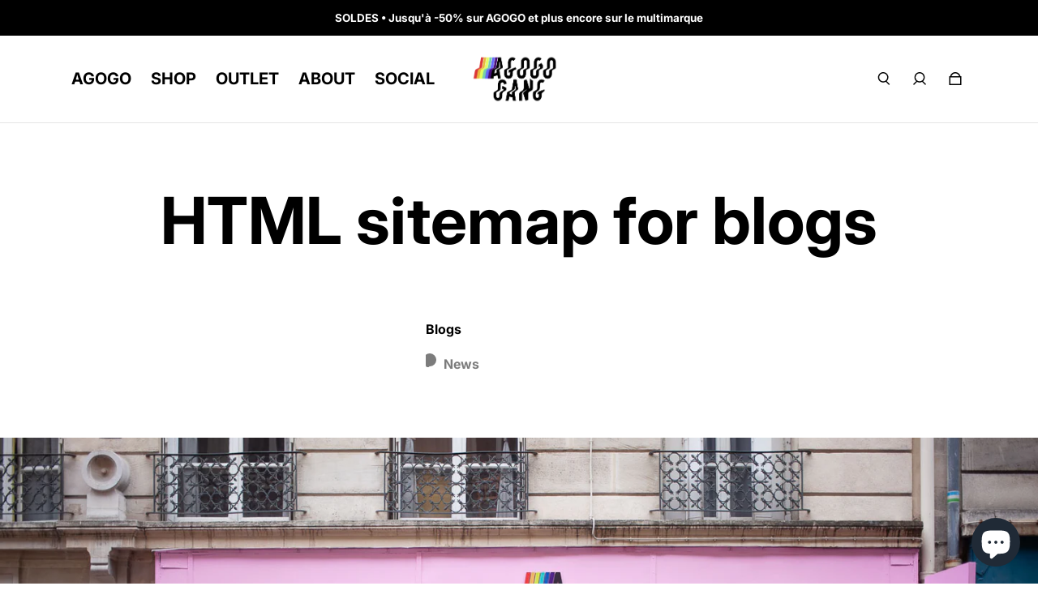

--- FILE ---
content_type: text/html; charset=utf-8
request_url: https://agogogang.fr/pages/avada-sitemap-blogs
body_size: 63436
content:
<!doctype html>
  <html
    class="no-js max-w-full overflow-x-hidden !h-auto"
    lang="en"
    data-headings-size="large"
    data-headings-case="none"
    data-headings-line-height="loose"
  >
  <head>
	<!-- Added by AVADA SEO Suite -->
	


	<!-- /Added by AVADA SEO Suite -->
    <meta charset="utf-8">
    <meta http-equiv="X-UA-Compatible" content="IE=edge,chrome=1">
    <meta name="viewport" content="width=device-width,initial-scale=1">

    <link rel="preconnect" href="https://cdn.shopify.com" crossorigin>
    <link rel="preconnect" href="https://ajax.googleapis.com" crossorigin><link rel="preload" as="font" href="//agogogang.fr/cdn/fonts/inter/inter_n7.02711e6b374660cfc7915d1afc1c204e633421e4.woff2" type="font/woff2" crossorigin><link rel="preload" as="font" href="//agogogang.fr/cdn/fonts/inter/inter_n7.02711e6b374660cfc7915d1afc1c204e633421e4.woff2" type="font/woff2" crossorigin><link rel="preload" href="//agogogang.fr/cdn/shop/t/10/assets/theme.css?v=46004002074934391611654990024" as="style">
    
    <link rel="modulepreload" href="//agogogang.fr/cdn/shop/t/10/assets/theme.min.js?v=125949964566506603551654990025"><link rel="canonical" href="https://agogogang.fr/pages/avada-sitemap-blogs"><link rel="icon" type="image/png" href="//agogogang.fr/cdn/shop/files/icon_eshop_32px-09.png?crop=center&height=32&v=1613745523&width=32"><title>HTML sitemap for blogs
&ndash; AGOGOGANG</title><meta name="description" content="Blogs News"><meta property="og:site_name" content="AGOGOGANG">
<meta property="og:url" content="https://agogogang.fr/pages/avada-sitemap-blogs">
<meta property="og:title" content="HTML sitemap for blogs">
<meta property="og:type" content="website">
<meta property="og:description" content="Blogs News"><meta property="og:image" content="http:files/AGOGOGANG_LOGO_FINAL_Transparent_Eshop-06.png">
  <meta property="og:image:secure_url" content="https:files/AGOGOGANG_LOGO_FINAL_Transparent_Eshop-06.png">
  <meta property="og:image:width" content="1200">
  <meta property="og:image:height" content="628">


<meta name="twitter:card" content="summary_large_image">
<meta name="twitter:title" content="HTML sitemap for blogs">
<meta name="twitter:description" content="Blogs News">

<link rel="canonical" href="https://agogogang.fr/pages/avada-sitemap-blogs" />
<style>
  @font-face {
  font-family: Inter;
  font-weight: 700;
  font-style: normal;
  font-display: swap;
  src: url("//agogogang.fr/cdn/fonts/inter/inter_n7.02711e6b374660cfc7915d1afc1c204e633421e4.woff2") format("woff2"),
       url("//agogogang.fr/cdn/fonts/inter/inter_n7.6dab87426f6b8813070abd79972ceaf2f8d3b012.woff") format("woff");
}

  @font-face {
  font-family: Inter;
  font-weight: 700;
  font-style: normal;
  font-display: swap;
  src: url("//agogogang.fr/cdn/fonts/inter/inter_n7.02711e6b374660cfc7915d1afc1c204e633421e4.woff2") format("woff2"),
       url("//agogogang.fr/cdn/fonts/inter/inter_n7.6dab87426f6b8813070abd79972ceaf2f8d3b012.woff") format("woff");
}

  @font-face {
  font-family: Inter;
  font-weight: 700;
  font-style: normal;
  font-display: swap;
  src: url("//agogogang.fr/cdn/fonts/inter/inter_n7.02711e6b374660cfc7915d1afc1c204e633421e4.woff2") format("woff2"),
       url("//agogogang.fr/cdn/fonts/inter/inter_n7.6dab87426f6b8813070abd79972ceaf2f8d3b012.woff") format("woff");
}

  @font-face {
  font-family: Inter;
  font-weight: 700;
  font-style: normal;
  font-display: swap;
  src: url("//agogogang.fr/cdn/fonts/inter/inter_n7.02711e6b374660cfc7915d1afc1c204e633421e4.woff2") format("woff2"),
       url("//agogogang.fr/cdn/fonts/inter/inter_n7.6dab87426f6b8813070abd79972ceaf2f8d3b012.woff") format("woff");
}

</style><style>
/* This file is automatically compiled, do not edit directly. See src/setup/css-variables.js */
:root {
--colors-background: #ffffff;
--colors-body-text: #000000;
--colors-body-text-opacity-10: rgba(0, 0, 0, 0.1);
--colors-body-text-opacity-20: rgba(0, 0, 0, 0.2);
--colors-border-opacity-10: rgba(0, 0, 0, 0.1);
--colors-headings: #000000;
--general-colors-background: #ffffff;
--general-colors-body: #000000;
--general-colors-body-opacity-10: rgba(0, 0, 0, 0.1);
--general-colors-body-opacity-20: rgba(0, 0, 0, 0.2);
--general-colors-border-opacity-10: rgba(0, 0, 0, 0.1);
--general-colors-headings: #000000;
--accent-1-colors-background: #ffdcf0;
--accent-1-colors-body: #000000;
--accent-1-colors-body-opacity-10: rgba(0, 0, 0, 0.1);
--accent-1-colors-body-opacity-20: rgba(0, 0, 0, 0.2);
--accent-1-colors-border-opacity-10: rgba(0, 0, 0, 0.1);
--accent-1-colors-headings: #000000;
--accent-2-colors-background: #000000;
--accent-2-colors-body: #fff;
--accent-2-colors-body-opacity-10: rgba(255, 255, 255, 0.7);
--accent-2-colors-body-opacity-20: rgba(255, 255, 255, 0.7);
--accent-2-colors-border-opacity-10: rgba(255, 255, 255, 0.2);
--accent-2-colors-headings: #fff;
--accent-3-colors-background: #ffdcf0;
--accent-3-colors-body: #000000;
--accent-3-colors-body-opacity-10: rgba(0, 0, 0, 0.1);
--accent-3-colors-body-opacity-20: rgba(0, 0, 0, 0.2);
--accent-3-colors-border-opacity-10: rgba(0, 0, 0, 0.1);
--accent-3-colors-headings: #000000;
--invert-colors-background: #000000;
--invert-colors-body: #ffffff;
--font-body: Inter, sans-serif;
--font-headings: Inter, sans-serif;
--font-size-base: 0.84rem;
--font-body-weight: 700;
--font-body-style: normal;
--heading-case: none;
--slider-animation-duration: 900ms;

}</style><style data-shopify>

  @font-face {
  font-family: Inter;
  font-weight: 700;
  font-style: normal;
  font-display: swap;
  src: url("//agogogang.fr/cdn/fonts/inter/inter_n7.02711e6b374660cfc7915d1afc1c204e633421e4.woff2") format("woff2"),
       url("//agogogang.fr/cdn/fonts/inter/inter_n7.6dab87426f6b8813070abd79972ceaf2f8d3b012.woff") format("woff");
}

  @font-face {
  font-family: Inter;
  font-weight: 700;
  font-style: normal;
  font-display: swap;
  src: url("//agogogang.fr/cdn/fonts/inter/inter_n7.02711e6b374660cfc7915d1afc1c204e633421e4.woff2") format("woff2"),
       url("//agogogang.fr/cdn/fonts/inter/inter_n7.6dab87426f6b8813070abd79972ceaf2f8d3b012.woff") format("woff");
}


  *,
  *::before,
  *::after {
    box-sizing: inherit;
  }

  html {
    box-sizing: border-box;
    height: 100%;
  }

  body {
    display: grid;
    grid-template-rows: auto auto 1fr auto;
    grid-template-columns: 100%;
    min-height: 100%;
    margin: 0;
  }

  details > summary::-webkit-details-marker {
    display: none;
  }

</style><script>window.performance && window.performance.mark && window.performance.mark('shopify.content_for_header.start');</script><meta name="facebook-domain-verification" content="2xdb7gtjja64rpa4eygzyn5nva4h3q">
<meta name="facebook-domain-verification" content="gyrxv0zki9e0t8azqe36xv43cxh7eg">
<meta name="google-site-verification" content="IZDYc0vF3qEiqTwNVdOQa7svQn7NqoZmMjIfkjoWvRg">
<meta id="shopify-digital-wallet" name="shopify-digital-wallet" content="/24531599441/digital_wallets/dialog">
<meta name="shopify-checkout-api-token" content="c3320998188f011f1ee0083e09370af3">
<meta id="in-context-paypal-metadata" data-shop-id="24531599441" data-venmo-supported="false" data-environment="production" data-locale="en_US" data-paypal-v4="true" data-currency="EUR">
<script async="async" src="/checkouts/internal/preloads.js?locale=en-FR"></script>
<script id="shopify-features" type="application/json">{"accessToken":"c3320998188f011f1ee0083e09370af3","betas":["rich-media-storefront-analytics"],"domain":"agogogang.fr","predictiveSearch":true,"shopId":24531599441,"locale":"en"}</script>
<script>var Shopify = Shopify || {};
Shopify.shop = "agogogang.myshopify.com";
Shopify.locale = "en";
Shopify.currency = {"active":"EUR","rate":"1.0"};
Shopify.country = "FR";
Shopify.theme = {"name":"INFLUENCE • ESHOP 2.0","id":122639319121,"schema_name":"Influence","schema_version":"1.0.1","theme_store_id":1536,"role":"main"};
Shopify.theme.handle = "null";
Shopify.theme.style = {"id":null,"handle":null};
Shopify.cdnHost = "agogogang.fr/cdn";
Shopify.routes = Shopify.routes || {};
Shopify.routes.root = "/";</script>
<script type="module">!function(o){(o.Shopify=o.Shopify||{}).modules=!0}(window);</script>
<script>!function(o){function n(){var o=[];function n(){o.push(Array.prototype.slice.apply(arguments))}return n.q=o,n}var t=o.Shopify=o.Shopify||{};t.loadFeatures=n(),t.autoloadFeatures=n()}(window);</script>
<script id="shop-js-analytics" type="application/json">{"pageType":"page"}</script>
<script defer="defer" async type="module" src="//agogogang.fr/cdn/shopifycloud/shop-js/modules/v2/client.init-shop-cart-sync_BT-GjEfc.en.esm.js"></script>
<script defer="defer" async type="module" src="//agogogang.fr/cdn/shopifycloud/shop-js/modules/v2/chunk.common_D58fp_Oc.esm.js"></script>
<script defer="defer" async type="module" src="//agogogang.fr/cdn/shopifycloud/shop-js/modules/v2/chunk.modal_xMitdFEc.esm.js"></script>
<script type="module">
  await import("//agogogang.fr/cdn/shopifycloud/shop-js/modules/v2/client.init-shop-cart-sync_BT-GjEfc.en.esm.js");
await import("//agogogang.fr/cdn/shopifycloud/shop-js/modules/v2/chunk.common_D58fp_Oc.esm.js");
await import("//agogogang.fr/cdn/shopifycloud/shop-js/modules/v2/chunk.modal_xMitdFEc.esm.js");

  window.Shopify.SignInWithShop?.initShopCartSync?.({"fedCMEnabled":true,"windoidEnabled":true});

</script>
<script>(function() {
  var isLoaded = false;
  function asyncLoad() {
    if (isLoaded) return;
    isLoaded = true;
    var urls = ["https:\/\/tools.luckyorange.com\/core\/lo.js?site-id=1bc5dae4\u0026shop=agogogang.myshopify.com","https:\/\/rio.pwztag.com\/rio.js?shop=agogogang.myshopify.com"];
    for (var i = 0; i < urls.length; i++) {
      var s = document.createElement('script');
      s.type = 'text/javascript';
      s.async = true;
      s.src = urls[i];
      var x = document.getElementsByTagName('script')[0];
      x.parentNode.insertBefore(s, x);
    }
  };
  if(window.attachEvent) {
    window.attachEvent('onload', asyncLoad);
  } else {
    window.addEventListener('load', asyncLoad, false);
  }
})();</script>
<script id="__st">var __st={"a":24531599441,"offset":3600,"reqid":"6ca17eb9-04a1-4d02-9a94-e0f48f3b388d-1769238508","pageurl":"agogogang.fr\/pages\/avada-sitemap-blogs","s":"pages-85409202257","u":"b6935984b16f","p":"page","rtyp":"page","rid":85409202257};</script>
<script>window.ShopifyPaypalV4VisibilityTracking = true;</script>
<script id="captcha-bootstrap">!function(){'use strict';const t='contact',e='account',n='new_comment',o=[[t,t],['blogs',n],['comments',n],[t,'customer']],c=[[e,'customer_login'],[e,'guest_login'],[e,'recover_customer_password'],[e,'create_customer']],r=t=>t.map((([t,e])=>`form[action*='/${t}']:not([data-nocaptcha='true']) input[name='form_type'][value='${e}']`)).join(','),a=t=>()=>t?[...document.querySelectorAll(t)].map((t=>t.form)):[];function s(){const t=[...o],e=r(t);return a(e)}const i='password',u='form_key',d=['recaptcha-v3-token','g-recaptcha-response','h-captcha-response',i],f=()=>{try{return window.sessionStorage}catch{return}},m='__shopify_v',_=t=>t.elements[u];function p(t,e,n=!1){try{const o=window.sessionStorage,c=JSON.parse(o.getItem(e)),{data:r}=function(t){const{data:e,action:n}=t;return t[m]||n?{data:e,action:n}:{data:t,action:n}}(c);for(const[e,n]of Object.entries(r))t.elements[e]&&(t.elements[e].value=n);n&&o.removeItem(e)}catch(o){console.error('form repopulation failed',{error:o})}}const l='form_type',E='cptcha';function T(t){t.dataset[E]=!0}const w=window,h=w.document,L='Shopify',v='ce_forms',y='captcha';let A=!1;((t,e)=>{const n=(g='f06e6c50-85a8-45c8-87d0-21a2b65856fe',I='https://cdn.shopify.com/shopifycloud/storefront-forms-hcaptcha/ce_storefront_forms_captcha_hcaptcha.v1.5.2.iife.js',D={infoText:'Protected by hCaptcha',privacyText:'Privacy',termsText:'Terms'},(t,e,n)=>{const o=w[L][v],c=o.bindForm;if(c)return c(t,g,e,D).then(n);var r;o.q.push([[t,g,e,D],n]),r=I,A||(h.body.append(Object.assign(h.createElement('script'),{id:'captcha-provider',async:!0,src:r})),A=!0)});var g,I,D;w[L]=w[L]||{},w[L][v]=w[L][v]||{},w[L][v].q=[],w[L][y]=w[L][y]||{},w[L][y].protect=function(t,e){n(t,void 0,e),T(t)},Object.freeze(w[L][y]),function(t,e,n,w,h,L){const[v,y,A,g]=function(t,e,n){const i=e?o:[],u=t?c:[],d=[...i,...u],f=r(d),m=r(i),_=r(d.filter((([t,e])=>n.includes(e))));return[a(f),a(m),a(_),s()]}(w,h,L),I=t=>{const e=t.target;return e instanceof HTMLFormElement?e:e&&e.form},D=t=>v().includes(t);t.addEventListener('submit',(t=>{const e=I(t);if(!e)return;const n=D(e)&&!e.dataset.hcaptchaBound&&!e.dataset.recaptchaBound,o=_(e),c=g().includes(e)&&(!o||!o.value);(n||c)&&t.preventDefault(),c&&!n&&(function(t){try{if(!f())return;!function(t){const e=f();if(!e)return;const n=_(t);if(!n)return;const o=n.value;o&&e.removeItem(o)}(t);const e=Array.from(Array(32),(()=>Math.random().toString(36)[2])).join('');!function(t,e){_(t)||t.append(Object.assign(document.createElement('input'),{type:'hidden',name:u})),t.elements[u].value=e}(t,e),function(t,e){const n=f();if(!n)return;const o=[...t.querySelectorAll(`input[type='${i}']`)].map((({name:t})=>t)),c=[...d,...o],r={};for(const[a,s]of new FormData(t).entries())c.includes(a)||(r[a]=s);n.setItem(e,JSON.stringify({[m]:1,action:t.action,data:r}))}(t,e)}catch(e){console.error('failed to persist form',e)}}(e),e.submit())}));const S=(t,e)=>{t&&!t.dataset[E]&&(n(t,e.some((e=>e===t))),T(t))};for(const o of['focusin','change'])t.addEventListener(o,(t=>{const e=I(t);D(e)&&S(e,y())}));const B=e.get('form_key'),M=e.get(l),P=B&&M;t.addEventListener('DOMContentLoaded',(()=>{const t=y();if(P)for(const e of t)e.elements[l].value===M&&p(e,B);[...new Set([...A(),...v().filter((t=>'true'===t.dataset.shopifyCaptcha))])].forEach((e=>S(e,t)))}))}(h,new URLSearchParams(w.location.search),n,t,e,['guest_login'])})(!0,!0)}();</script>
<script integrity="sha256-4kQ18oKyAcykRKYeNunJcIwy7WH5gtpwJnB7kiuLZ1E=" data-source-attribution="shopify.loadfeatures" defer="defer" src="//agogogang.fr/cdn/shopifycloud/storefront/assets/storefront/load_feature-a0a9edcb.js" crossorigin="anonymous"></script>
<script data-source-attribution="shopify.dynamic_checkout.dynamic.init">var Shopify=Shopify||{};Shopify.PaymentButton=Shopify.PaymentButton||{isStorefrontPortableWallets:!0,init:function(){window.Shopify.PaymentButton.init=function(){};var t=document.createElement("script");t.src="https://agogogang.fr/cdn/shopifycloud/portable-wallets/latest/portable-wallets.en.js",t.type="module",document.head.appendChild(t)}};
</script>
<script data-source-attribution="shopify.dynamic_checkout.buyer_consent">
  function portableWalletsHideBuyerConsent(e){var t=document.getElementById("shopify-buyer-consent"),n=document.getElementById("shopify-subscription-policy-button");t&&n&&(t.classList.add("hidden"),t.setAttribute("aria-hidden","true"),n.removeEventListener("click",e))}function portableWalletsShowBuyerConsent(e){var t=document.getElementById("shopify-buyer-consent"),n=document.getElementById("shopify-subscription-policy-button");t&&n&&(t.classList.remove("hidden"),t.removeAttribute("aria-hidden"),n.addEventListener("click",e))}window.Shopify?.PaymentButton&&(window.Shopify.PaymentButton.hideBuyerConsent=portableWalletsHideBuyerConsent,window.Shopify.PaymentButton.showBuyerConsent=portableWalletsShowBuyerConsent);
</script>
<script data-source-attribution="shopify.dynamic_checkout.cart.bootstrap">document.addEventListener("DOMContentLoaded",(function(){function t(){return document.querySelector("shopify-accelerated-checkout-cart, shopify-accelerated-checkout")}if(t())Shopify.PaymentButton.init();else{new MutationObserver((function(e,n){t()&&(Shopify.PaymentButton.init(),n.disconnect())})).observe(document.body,{childList:!0,subtree:!0})}}));
</script>
<script id='scb4127' type='text/javascript' async='' src='https://agogogang.fr/cdn/shopifycloud/privacy-banner/storefront-banner.js'></script><link id="shopify-accelerated-checkout-styles" rel="stylesheet" media="screen" href="https://agogogang.fr/cdn/shopifycloud/portable-wallets/latest/accelerated-checkout-backwards-compat.css" crossorigin="anonymous">
<style id="shopify-accelerated-checkout-cart">
        #shopify-buyer-consent {
  margin-top: 1em;
  display: inline-block;
  width: 100%;
}

#shopify-buyer-consent.hidden {
  display: none;
}

#shopify-subscription-policy-button {
  background: none;
  border: none;
  padding: 0;
  text-decoration: underline;
  font-size: inherit;
  cursor: pointer;
}

#shopify-subscription-policy-button::before {
  box-shadow: none;
}

      </style>

<script>window.performance && window.performance.mark && window.performance.mark('shopify.content_for_header.end');</script>

    <script>document.documentElement.className = document.documentElement.className.replace('no-js', 'js');</script>
  
  


  <script>
if (typeof __productWizRioAssets === 'undefined') {
  var __productWizRioAssets = [{"id":"8146b9af-c860-4df1-a135-f2e9f11db040.png","url":"https:\/\/cdn.shopify.com\/s\/files\/1\/0245\/3159\/9441\/t\/11\/assets\/8146b9af-c860-4df1-a135-f2e9f11db040.png?v=1658936645","themeId":"123033190481"},{"id":"c29fc03b-1f23-4aa8-a68c-fb95f09edb58.png","url":"https:\/\/cdn.shopify.com\/s\/files\/1\/0245\/3159\/9441\/t\/11\/assets\/c29fc03b-1f23-4aa8-a68c-fb95f09edb58.png?v=1658936678","themeId":"123033190481"},{"id":"18bf34cf-a261-413b-a483-e755ca24571e.jpeg","url":"https:\/\/cdn.shopify.com\/s\/files\/1\/0245\/3159\/9441\/t\/11\/assets\/18bf34cf-a261-413b-a483-e755ca24571e.jpeg?v=1663248889","themeId":"123033190481"},{"id":"0fb22ec5-7e07-4215-9751-bc277bbc3e58.jpeg","url":"https:\/\/cdn.shopify.com\/s\/files\/1\/0245\/3159\/9441\/t\/11\/assets\/0fb22ec5-7e07-4215-9751-bc277bbc3e58.jpeg?v=1663248938","themeId":"123033190481"},{"id":"558a741a-33d3-42b4-bf95-b5f8c8bdb1ab.jpeg","url":"https:\/\/cdn.shopify.com\/s\/files\/1\/0245\/3159\/9441\/t\/11\/assets\/558a741a-33d3-42b4-bf95-b5f8c8bdb1ab.jpeg?v=1663248969","themeId":"123033190481"},{"id":"c95219eb-c56e-4838-9317-93aac10f2109.jpeg","url":"https:\/\/cdn.shopify.com\/s\/files\/1\/0245\/3159\/9441\/t\/11\/assets\/c95219eb-c56e-4838-9317-93aac10f2109.jpeg?v=1663248995","themeId":"123033190481"},{"id":"438af058-10ae-46fa-8a2c-786c91fedde5.jpeg","url":"https:\/\/cdn.shopify.com\/s\/files\/1\/0245\/3159\/9441\/t\/11\/assets\/438af058-10ae-46fa-8a2c-786c91fedde5.jpeg?v=1664991666","themeId":"123033190481"},{"id":"44aec414-1877-42ae-b20a-87afdf450683.jpeg","url":"https:\/\/cdn.shopify.com\/s\/files\/1\/0245\/3159\/9441\/t\/11\/assets\/44aec414-1877-42ae-b20a-87afdf450683.jpeg?v=1664991700","themeId":"123033190481"},{"id":"bb91f508-0d6b-4c81-8353-0ae6c46df6d3.jpeg","url":"https:\/\/cdn.shopify.com\/s\/files\/1\/0245\/3159\/9441\/t\/11\/assets\/bb91f508-0d6b-4c81-8353-0ae6c46df6d3.jpeg?v=1664991735","themeId":"123033190481"},{"id":"acf46618-ac48-4f52-8bfd-0d2e43488f69.jpeg","url":"https:\/\/cdn.shopify.com\/s\/files\/1\/0245\/3159\/9441\/t\/11\/assets\/acf46618-ac48-4f52-8bfd-0d2e43488f69.jpeg?v=1665853066","themeId":"123033190481"},{"id":"0b89ed3e-b69c-430b-a566-a3a9656e0a8d.jpeg","url":"https:\/\/cdn.shopify.com\/s\/files\/1\/0245\/3159\/9441\/t\/11\/assets\/0b89ed3e-b69c-430b-a566-a3a9656e0a8d.jpeg?v=1665853115","themeId":"123033190481"},{"id":"87e6cd64-e82e-43c1-aa45-4336815daa53.jpeg","url":"https:\/\/cdn.shopify.com\/s\/files\/1\/0245\/3159\/9441\/t\/11\/assets\/87e6cd64-e82e-43c1-aa45-4336815daa53.jpeg?v=1665853155","themeId":"123033190481"},{"id":"0802d6b1-b05c-4678-9baf-606c7f9a21b6.jpeg","url":"https:\/\/cdn.shopify.com\/s\/files\/1\/0245\/3159\/9441\/t\/11\/assets\/0802d6b1-b05c-4678-9baf-606c7f9a21b6.jpeg?v=1665857855","themeId":"123033190481"},{"id":"ff7705f2-2a91-4287-9b41-79f8314e4fda.jpeg","url":"https:\/\/cdn.shopify.com\/s\/files\/1\/0245\/3159\/9441\/t\/11\/assets\/ff7705f2-2a91-4287-9b41-79f8314e4fda.jpeg?v=1665857902","themeId":"123033190481"},{"id":"2b738161-11af-4f3c-8d90-9d1999beff45.jpeg","url":"https:\/\/cdn.shopify.com\/s\/files\/1\/0245\/3159\/9441\/t\/11\/assets\/2b738161-11af-4f3c-8d90-9d1999beff45.jpeg?v=1665857951","themeId":"123033190481"},{"id":"4238d32d-c22f-4b42-84c8-beeeff64cb72.jpeg","url":"https:\/\/cdn.shopify.com\/s\/files\/1\/0245\/3159\/9441\/t\/11\/assets\/4238d32d-c22f-4b42-84c8-beeeff64cb72.jpeg?v=1665858004","themeId":"123033190481"},{"id":"c4d97810-51d5-4cda-8000-53171d362bb4.jpeg","url":"https:\/\/cdn.shopify.com\/s\/files\/1\/0245\/3159\/9441\/t\/11\/assets\/c4d97810-51d5-4cda-8000-53171d362bb4.jpeg?v=1665858036","themeId":"123033190481"},{"id":"9f192131-83f9-49df-873e-df61fa1a2395.png","url":"https:\/\/cdn.shopify.com\/s\/files\/1\/0245\/3159\/9441\/t\/11\/assets\/9f192131-83f9-49df-873e-df61fa1a2395.png?v=1666279302","themeId":"123033190481"},{"id":"803841c6-36e1-4449-88d0-053129c70be4.png","url":"https:\/\/cdn.shopify.com\/s\/files\/1\/0245\/3159\/9441\/t\/11\/assets\/803841c6-36e1-4449-88d0-053129c70be4.png?v=1666279321","themeId":"123033190481"},{"id":"1373dfdc-7d07-444f-847b-9c3ae5539800.png","url":"https:\/\/cdn.shopify.com\/s\/files\/1\/0245\/3159\/9441\/t\/11\/assets\/1373dfdc-7d07-444f-847b-9c3ae5539800.png?v=1666279340","themeId":"123033190481"},{"id":"487ffbae-5c3c-4069-b3c0-7c3b4ff1d1bf.png","url":"https:\/\/cdn.shopify.com\/s\/files\/1\/0245\/3159\/9441\/t\/11\/assets\/487ffbae-5c3c-4069-b3c0-7c3b4ff1d1bf.png?v=1666279363","themeId":"123033190481"},{"id":"85afd29b-76d2-41b7-acca-b5aca4a91b2e.png","url":"https:\/\/cdn.shopify.com\/s\/files\/1\/0245\/3159\/9441\/t\/11\/assets\/85afd29b-76d2-41b7-acca-b5aca4a91b2e.png?v=1666279391","themeId":"123033190481"},{"id":"850e94e4-9ce7-473e-b124-d2c9a6d15572.png","url":"https:\/\/cdn.shopify.com\/s\/files\/1\/0245\/3159\/9441\/t\/11\/assets\/850e94e4-9ce7-473e-b124-d2c9a6d15572.png?v=1666279420","themeId":"123033190481"},{"id":"2ed478de-d5b5-478d-97bc-09c325a5fbfa.png","url":"https:\/\/cdn.shopify.com\/s\/files\/1\/0245\/3159\/9441\/t\/11\/assets\/2ed478de-d5b5-478d-97bc-09c325a5fbfa.png?v=1666279438","themeId":"123033190481"},{"id":"04b937e1-e472-4660-9c92-ef59d1ee360b.png","url":"https:\/\/cdn.shopify.com\/s\/files\/1\/0245\/3159\/9441\/t\/11\/assets\/04b937e1-e472-4660-9c92-ef59d1ee360b.png?v=1666279482","themeId":"123033190481"},{"id":"9165406f-66d8-4687-ab7c-9fbae90bc07c.png","url":"https:\/\/cdn.shopify.com\/s\/files\/1\/0245\/3159\/9441\/t\/11\/assets\/9165406f-66d8-4687-ab7c-9fbae90bc07c.png?v=1666279570","themeId":"123033190481"},{"id":"ee1c6487-8273-41cb-b071-008a0a0755d8.png","url":"https:\/\/cdn.shopify.com\/s\/files\/1\/0245\/3159\/9441\/t\/11\/assets\/ee1c6487-8273-41cb-b071-008a0a0755d8.png?v=1666279608","themeId":"123033190481"},{"id":"baa9e014-687b-4151-8b47-c97b47460494.png","url":"https:\/\/cdn.shopify.com\/s\/files\/1\/0245\/3159\/9441\/t\/11\/assets\/baa9e014-687b-4151-8b47-c97b47460494.png?v=1666279625","themeId":"123033190481"},{"id":"fdf30d2b-1e05-42f6-9152-a48070b37b82.png","url":"https:\/\/cdn.shopify.com\/s\/files\/1\/0245\/3159\/9441\/t\/11\/assets\/fdf30d2b-1e05-42f6-9152-a48070b37b82.png?v=1666279642","themeId":"123033190481"},{"id":"18603ffd-35f6-4f1f-85aa-aabce57f5bfb.png","url":"https:\/\/cdn.shopify.com\/s\/files\/1\/0245\/3159\/9441\/t\/11\/assets\/18603ffd-35f6-4f1f-85aa-aabce57f5bfb.png?v=1666279716","themeId":"123033190481"},{"id":"204a8ee9-1890-4502-bc9c-3f28eb21aa61.png","url":"https:\/\/cdn.shopify.com\/s\/files\/1\/0245\/3159\/9441\/t\/11\/assets\/204a8ee9-1890-4502-bc9c-3f28eb21aa61.png?v=1666279745","themeId":"123033190481"},{"id":"c64f77c8-9bfa-4597-bd51-9028798b4c1e.png","url":"https:\/\/cdn.shopify.com\/s\/files\/1\/0245\/3159\/9441\/t\/11\/assets\/c64f77c8-9bfa-4597-bd51-9028798b4c1e.png?v=1666282675","themeId":"123033190481"},{"id":"16c09c10-80ee-4e86-81f3-54591dac90d9.png","url":"https:\/\/cdn.shopify.com\/s\/files\/1\/0245\/3159\/9441\/t\/11\/assets\/16c09c10-80ee-4e86-81f3-54591dac90d9.png?v=1666282719","themeId":"123033190481"},{"id":"3e405425-f8ae-4ecb-8d60-7569cab4ec62.png","url":"https:\/\/cdn.shopify.com\/s\/files\/1\/0245\/3159\/9441\/t\/11\/assets\/3e405425-f8ae-4ecb-8d60-7569cab4ec62.png?v=1666282998","themeId":"123033190481"},{"id":"2ff01122-a82e-45f4-b4d3-19d3b1f3e930.png","url":"https:\/\/cdn.shopify.com\/s\/files\/1\/0245\/3159\/9441\/t\/11\/assets\/2ff01122-a82e-45f4-b4d3-19d3b1f3e930.png?v=1666283058","themeId":"123033190481"},{"id":"af65ab30-a179-4261-9a21-df8c6693abf4.png","url":"https:\/\/cdn.shopify.com\/s\/files\/1\/0245\/3159\/9441\/t\/11\/assets\/af65ab30-a179-4261-9a21-df8c6693abf4.png?v=1666283080","themeId":"123033190481"},{"id":"03a07df2-1a24-45df-abdb-27c9d97d5d73.png","url":"https:\/\/cdn.shopify.com\/s\/files\/1\/0245\/3159\/9441\/t\/11\/assets\/03a07df2-1a24-45df-abdb-27c9d97d5d73.png?v=1666283128","themeId":"123033190481"},{"id":"95d59402-e46a-455d-8b91-6c64c1c12624.png","url":"https:\/\/cdn.shopify.com\/s\/files\/1\/0245\/3159\/9441\/t\/11\/assets\/95d59402-e46a-455d-8b91-6c64c1c12624.png?v=1666284616","themeId":"123033190481"},{"id":"90b39d3f-183d-49a5-87f1-36c9601e014c.png","url":"https:\/\/cdn.shopify.com\/s\/files\/1\/0245\/3159\/9441\/t\/11\/assets\/90b39d3f-183d-49a5-87f1-36c9601e014c.png?v=1666284632","themeId":"123033190481"},{"id":"5436fda1-caf0-49bf-a8ef-227759430b26.png","url":"https:\/\/cdn.shopify.com\/s\/files\/1\/0245\/3159\/9441\/t\/11\/assets\/5436fda1-caf0-49bf-a8ef-227759430b26.png?v=1666285155","themeId":"123033190481"},{"id":"20e2d359-9063-4586-9cfc-a7db3763b872.png","url":"https:\/\/cdn.shopify.com\/s\/files\/1\/0245\/3159\/9441\/t\/11\/assets\/20e2d359-9063-4586-9cfc-a7db3763b872.png?v=1666285172","themeId":"123033190481"},{"id":"67c7788e-3579-4d38-948e-73d9c200dce6.png","url":"https:\/\/cdn.shopify.com\/s\/files\/1\/0245\/3159\/9441\/t\/11\/assets\/67c7788e-3579-4d38-948e-73d9c200dce6.png?v=1666285215","themeId":"123033190481"},{"id":"17e5abdc-db4d-481d-acd4-424e11d6e85a.jpeg","url":"https:\/\/cdn.shopify.com\/s\/files\/1\/0245\/3159\/9441\/t\/11\/assets\/17e5abdc-db4d-481d-acd4-424e11d6e85a.jpeg?v=1666461723","themeId":"123033190481"},{"id":"2b2d2566-ee22-4d9c-bcc1-8b6278780a0e.jpeg","url":"https:\/\/cdn.shopify.com\/s\/files\/1\/0245\/3159\/9441\/t\/11\/assets\/2b2d2566-ee22-4d9c-bcc1-8b6278780a0e.jpeg?v=1666464023","themeId":"123033190481"},{"id":"7cea2860-bd04-4090-9b61-be78775deff3.jpeg","url":"https:\/\/cdn.shopify.com\/s\/files\/1\/0245\/3159\/9441\/t\/11\/assets\/7cea2860-bd04-4090-9b61-be78775deff3.jpeg?v=1666464133","themeId":"123033190481"},{"id":"58848c51-7fed-494c-9922-58865a0635e1.jpeg","url":"https:\/\/cdn.shopify.com\/s\/files\/1\/0245\/3159\/9441\/t\/11\/assets\/58848c51-7fed-494c-9922-58865a0635e1.jpeg?v=1666464191","themeId":"123033190481"},{"id":"4f413f40-bdae-4d39-a8ed-be3092698bbc.jpeg","url":"https:\/\/cdn.shopify.com\/s\/files\/1\/0245\/3159\/9441\/t\/11\/assets\/4f413f40-bdae-4d39-a8ed-be3092698bbc.jpeg?v=1666464220","themeId":"123033190481"},{"id":"fc9cb1ba-407d-46f8-897f-aa4fcb2417b0.jpeg","url":"https:\/\/cdn.shopify.com\/s\/files\/1\/0245\/3159\/9441\/t\/11\/assets\/fc9cb1ba-407d-46f8-897f-aa4fcb2417b0.jpeg?v=1666464252","themeId":"123033190481"},{"id":"a800f3d4-da82-4816-83d0-bb620b8835fa.jpeg","url":"https:\/\/cdn.shopify.com\/s\/files\/1\/0245\/3159\/9441\/t\/11\/assets\/a800f3d4-da82-4816-83d0-bb620b8835fa.jpeg?v=1666778329","themeId":"123033190481"},{"id":"b6dcbcd5-8df5-4cd7-bc58-b7b39bc57655.jpeg","url":"https:\/\/cdn.shopify.com\/s\/files\/1\/0245\/3159\/9441\/t\/11\/assets\/b6dcbcd5-8df5-4cd7-bc58-b7b39bc57655.jpeg?v=1666778645","themeId":"123033190481"},{"id":"b369a6af-e7fa-4bd6-b963-ae32eb29370e.jpeg","url":"https:\/\/cdn.shopify.com\/s\/files\/1\/0245\/3159\/9441\/t\/11\/assets\/b369a6af-e7fa-4bd6-b963-ae32eb29370e.jpeg?v=1666778885","themeId":"123033190481"},{"id":"c58a984b-acd0-4567-9f0c-12cb8af51179.jpeg","url":"https:\/\/cdn.shopify.com\/s\/files\/1\/0245\/3159\/9441\/t\/11\/assets\/c58a984b-acd0-4567-9f0c-12cb8af51179.jpeg?v=1666778948","themeId":"123033190481"},{"id":"543ed5a8-f85d-41f5-871f-e6a84c0c904d.jpeg","url":"https:\/\/cdn.shopify.com\/s\/files\/1\/0245\/3159\/9441\/t\/11\/assets\/543ed5a8-f85d-41f5-871f-e6a84c0c904d.jpeg?v=1666779013","themeId":"123033190481"},{"id":"ab2eca1d-cad7-43ff-ae4f-1f1e9a5e0e11.jpeg","url":"https:\/\/cdn.shopify.com\/s\/files\/1\/0245\/3159\/9441\/t\/11\/assets\/ab2eca1d-cad7-43ff-ae4f-1f1e9a5e0e11.jpeg?v=1666779075","themeId":"123033190481"},{"id":"a45729d5-6577-471e-8a52-8f17ebfcffe4.jpeg","url":"https:\/\/cdn.shopify.com\/s\/files\/1\/0245\/3159\/9441\/t\/11\/assets\/a45729d5-6577-471e-8a52-8f17ebfcffe4.jpeg?v=1666779173","themeId":"123033190481"},{"id":"38e29e38-e1dd-4fca-9551-b1398bafd45f.jpeg","url":"https:\/\/cdn.shopify.com\/s\/files\/1\/0245\/3159\/9441\/t\/11\/assets\/38e29e38-e1dd-4fca-9551-b1398bafd45f.jpeg?v=1666779238","themeId":"123033190481"},{"id":"e3937c77-f869-4bf0-8701-d5629d486550.jpeg","url":"https:\/\/cdn.shopify.com\/s\/files\/1\/0245\/3159\/9441\/t\/11\/assets\/e3937c77-f869-4bf0-8701-d5629d486550.jpeg?v=1666779280","themeId":"123033190481"},{"id":"4ad4dad3-bd5a-48e0-9771-a1a1844a07b2.jpeg","url":"https:\/\/cdn.shopify.com\/s\/files\/1\/0245\/3159\/9441\/t\/11\/assets\/4ad4dad3-bd5a-48e0-9771-a1a1844a07b2.jpeg?v=1666779317","themeId":"123033190481"},{"id":"7a319750-d602-419f-9540-508c6e710572.jpeg","url":"https:\/\/cdn.shopify.com\/s\/files\/1\/0245\/3159\/9441\/t\/11\/assets\/7a319750-d602-419f-9540-508c6e710572.jpeg?v=1666779379","themeId":"123033190481"},{"id":"412049a3-3c00-4b33-9f98-62d384c8f91c.jpeg","url":"https:\/\/cdn.shopify.com\/s\/files\/1\/0245\/3159\/9441\/t\/11\/assets\/412049a3-3c00-4b33-9f98-62d384c8f91c.jpeg?v=1666779426","themeId":"123033190481"},{"id":"e8538dc9-09f4-4252-af73-b84d8af263ee.jpeg","url":"https:\/\/cdn.shopify.com\/s\/files\/1\/0245\/3159\/9441\/t\/11\/assets\/e8538dc9-09f4-4252-af73-b84d8af263ee.jpeg?v=1666779485","themeId":"123033190481"},{"id":"006dcfed-056d-4664-80f4-4f6951bd8619.jpeg","url":"https:\/\/cdn.shopify.com\/s\/files\/1\/0245\/3159\/9441\/t\/11\/assets\/006dcfed-056d-4664-80f4-4f6951bd8619.jpeg?v=1666779573","themeId":"123033190481"},{"id":"aff1997e-7432-4650-af4e-c42bab0ff0a4.jpeg","url":"https:\/\/cdn.shopify.com\/s\/files\/1\/0245\/3159\/9441\/t\/11\/assets\/aff1997e-7432-4650-af4e-c42bab0ff0a4.jpeg?v=1666779608","themeId":"123033190481"},{"id":"e9281688-01da-4ba2-a8bc-5ffbd4a154e4.jpeg","url":"https:\/\/cdn.shopify.com\/s\/files\/1\/0245\/3159\/9441\/t\/11\/assets\/e9281688-01da-4ba2-a8bc-5ffbd4a154e4.jpeg?v=1666779654","themeId":"123033190481"},{"id":"f6513344-bb7c-422b-b8b8-c39e0367eb8d.jpeg","url":"https:\/\/cdn.shopify.com\/s\/files\/1\/0245\/3159\/9441\/t\/11\/assets\/f6513344-bb7c-422b-b8b8-c39e0367eb8d.jpeg?v=1666779693","themeId":"123033190481"},{"id":"d48a3dde-8c26-46fc-8a32-88830d58a04f.jpeg","url":"https:\/\/cdn.shopify.com\/s\/files\/1\/0245\/3159\/9441\/t\/11\/assets\/d48a3dde-8c26-46fc-8a32-88830d58a04f.jpeg?v=1666779746","themeId":"123033190481"},{"id":"6957eada-32cf-4f0a-96ed-d7a99ba8c16d.jpeg","url":"https:\/\/cdn.shopify.com\/s\/files\/1\/0245\/3159\/9441\/t\/11\/assets\/6957eada-32cf-4f0a-96ed-d7a99ba8c16d.jpeg?v=1666779799","themeId":"123033190481"},{"id":"6cd3fb25-06da-49fa-adf6-b481d0bea4fe.jpeg","url":"https:\/\/cdn.shopify.com\/s\/files\/1\/0245\/3159\/9441\/t\/11\/assets\/6cd3fb25-06da-49fa-adf6-b481d0bea4fe.jpeg?v=1666779970","themeId":"123033190481"},{"id":"b97ac9d7-6e05-4dd2-878b-bdf8f9efd709.jpeg","url":"https:\/\/cdn.shopify.com\/s\/files\/1\/0245\/3159\/9441\/t\/11\/assets\/b97ac9d7-6e05-4dd2-878b-bdf8f9efd709.jpeg?v=1666782670","themeId":"123033190481"},{"id":"6ee70b14-c82c-4322-ac27-b5ce4716c9e4.jpeg","url":"https:\/\/cdn.shopify.com\/s\/files\/1\/0245\/3159\/9441\/t\/11\/assets\/6ee70b14-c82c-4322-ac27-b5ce4716c9e4.jpeg?v=1666782693","themeId":"123033190481"},{"id":"7e9fd726-d901-4c6e-851e-ab0a06d288d8.jpeg","url":"https:\/\/cdn.shopify.com\/s\/files\/1\/0245\/3159\/9441\/t\/11\/assets\/7e9fd726-d901-4c6e-851e-ab0a06d288d8.jpeg?v=1666782803","themeId":"123033190481"},{"id":"30fd32ec-755f-46dd-9ea0-6e6e9bbc76d8.jpeg","url":"https:\/\/cdn.shopify.com\/s\/files\/1\/0245\/3159\/9441\/t\/11\/assets\/30fd32ec-755f-46dd-9ea0-6e6e9bbc76d8.jpeg?v=1666782827","themeId":"123033190481"},{"id":"b912a244-516b-4661-bfba-e6cb0fc2b194.jpeg","url":"https:\/\/cdn.shopify.com\/s\/files\/1\/0245\/3159\/9441\/t\/11\/assets\/b912a244-516b-4661-bfba-e6cb0fc2b194.jpeg?v=1666783104","themeId":"123033190481"},{"id":"30b6d934-bec2-4888-bdeb-3c876d03bba7.jpeg","url":"https:\/\/cdn.shopify.com\/s\/files\/1\/0245\/3159\/9441\/t\/11\/assets\/30b6d934-bec2-4888-bdeb-3c876d03bba7.jpeg?v=1666783122","themeId":"123033190481"},{"id":"1c41ae68-0977-42db-ae48-26bf9f37a704.jpeg","url":"https:\/\/cdn.shopify.com\/s\/files\/1\/0245\/3159\/9441\/t\/11\/assets\/1c41ae68-0977-42db-ae48-26bf9f37a704.jpeg?v=1666783144","themeId":"123033190481"},{"id":"666b4c90-f310-42b9-a1ba-78815274a0d2.jpeg","url":"https:\/\/cdn.shopify.com\/s\/files\/1\/0245\/3159\/9441\/t\/11\/assets\/666b4c90-f310-42b9-a1ba-78815274a0d2.jpeg?v=1666783161","themeId":"123033190481"},{"id":"583facef-cafe-4c2a-b259-1760b38a12d7.jpeg","url":"https:\/\/cdn.shopify.com\/s\/files\/1\/0245\/3159\/9441\/t\/11\/assets\/583facef-cafe-4c2a-b259-1760b38a12d7.jpeg?v=1666783194","themeId":"123033190481"},{"id":"8030490d-4b12-4ad7-875b-f4076c696b86.jpeg","url":"https:\/\/cdn.shopify.com\/s\/files\/1\/0245\/3159\/9441\/t\/11\/assets\/8030490d-4b12-4ad7-875b-f4076c696b86.jpeg?v=1666783258","themeId":"123033190481"},{"id":"557f8aa9-c5c3-4453-8fcd-75cc421e03e9.jpeg","url":"https:\/\/cdn.shopify.com\/s\/files\/1\/0245\/3159\/9441\/t\/11\/assets\/557f8aa9-c5c3-4453-8fcd-75cc421e03e9.jpeg?v=1666783279","themeId":"123033190481"},{"id":"77e08e9e-9a99-4c4f-9f3b-8ea29400a9ea.jpeg","url":"https:\/\/cdn.shopify.com\/s\/files\/1\/0245\/3159\/9441\/t\/11\/assets\/77e08e9e-9a99-4c4f-9f3b-8ea29400a9ea.jpeg?v=1666783307","themeId":"123033190481"},{"id":"ab10129f-a42f-4a85-98f9-878938f558f0.jpeg","url":"https:\/\/cdn.shopify.com\/s\/files\/1\/0245\/3159\/9441\/t\/11\/assets\/ab10129f-a42f-4a85-98f9-878938f558f0.jpeg?v=1666783337","themeId":"123033190481"},{"id":"5f31bb6c-dd28-4ae8-8b6e-10547b60aeb9.jpeg","url":"https:\/\/cdn.shopify.com\/s\/files\/1\/0245\/3159\/9441\/t\/11\/assets\/5f31bb6c-dd28-4ae8-8b6e-10547b60aeb9.jpeg?v=1666783365","themeId":"123033190481"},{"id":"0d889f23-45ce-4aa9-b42a-94186c6220bb.jpeg","url":"https:\/\/cdn.shopify.com\/s\/files\/1\/0245\/3159\/9441\/t\/11\/assets\/0d889f23-45ce-4aa9-b42a-94186c6220bb.jpeg?v=1666783393","themeId":"123033190481"},{"id":"ec65df75-4ea6-461b-b82f-793cf8e4cd03.jpeg","url":"https:\/\/cdn.shopify.com\/s\/files\/1\/0245\/3159\/9441\/t\/11\/assets\/ec65df75-4ea6-461b-b82f-793cf8e4cd03.jpeg?v=1666783420","themeId":"123033190481"},{"id":"52ba7336-afb5-4732-855d-43c55b64e9e0.jpeg","url":"https:\/\/cdn.shopify.com\/s\/files\/1\/0245\/3159\/9441\/t\/11\/assets\/52ba7336-afb5-4732-855d-43c55b64e9e0.jpeg?v=1666783445","themeId":"123033190481"},{"id":"cbe6f815-aabf-49cc-8134-daaae9d39a07.jpeg","url":"https:\/\/cdn.shopify.com\/s\/files\/1\/0245\/3159\/9441\/t\/11\/assets\/cbe6f815-aabf-49cc-8134-daaae9d39a07.jpeg?v=1669308435","themeId":"123033190481"},{"id":"59d654e1-ecd0-454f-8fdd-be79c135fbc1.jpeg","url":"https:\/\/cdn.shopify.com\/s\/files\/1\/0245\/3159\/9441\/t\/11\/assets\/59d654e1-ecd0-454f-8fdd-be79c135fbc1.jpeg?v=1669308495","themeId":"123033190481"},{"id":"cadd5eda-a212-468a-9b5b-dcd8effd2087.jpeg","url":"https:\/\/cdn.shopify.com\/s\/files\/1\/0245\/3159\/9441\/t\/11\/assets\/cadd5eda-a212-468a-9b5b-dcd8effd2087.jpeg?v=1669308529","themeId":"123033190481"},{"id":"195d94b3-6d40-427e-8fa5-f5291a736253.jpeg","url":"https:\/\/cdn.shopify.com\/s\/files\/1\/0245\/3159\/9441\/t\/11\/assets\/195d94b3-6d40-427e-8fa5-f5291a736253.jpeg?v=1669308558","themeId":"123033190481"},{"id":"2ec2a0ef-1876-4836-9e4d-a6ba1e3905f8.jpeg","url":"https:\/\/cdn.shopify.com\/s\/files\/1\/0245\/3159\/9441\/t\/11\/assets\/2ec2a0ef-1876-4836-9e4d-a6ba1e3905f8.jpeg?v=1669308602","themeId":"123033190481"},{"id":"ab064c3a-60ed-4f7d-aec7-58735fe10df8.jpeg","url":"https:\/\/cdn.shopify.com\/s\/files\/1\/0245\/3159\/9441\/t\/11\/assets\/ab064c3a-60ed-4f7d-aec7-58735fe10df8.jpeg?v=1669308639","themeId":"123033190481"},{"id":"e4ada4e0-50d0-4d65-9525-aa25a16648e4.jpeg","url":"https:\/\/cdn.shopify.com\/s\/files\/1\/0245\/3159\/9441\/t\/11\/assets\/e4ada4e0-50d0-4d65-9525-aa25a16648e4.jpeg?v=1669308674","themeId":"123033190481"},{"id":"53b6cdcf-496f-424f-be5f-a44b2678e454.jpeg","url":"https:\/\/cdn.shopify.com\/s\/files\/1\/0245\/3159\/9441\/t\/11\/assets\/53b6cdcf-496f-424f-be5f-a44b2678e454.jpeg?v=1669308745","themeId":"123033190481"},{"id":"234c626f-3594-421f-87c0-ccd763135940.jpeg","url":"https:\/\/cdn.shopify.com\/s\/files\/1\/0245\/3159\/9441\/t\/11\/assets\/234c626f-3594-421f-87c0-ccd763135940.jpeg?v=1669308786","themeId":"123033190481"},{"id":"82ba529e-cbe5-40d3-b00a-60bde1dfade1.jpeg","url":"https:\/\/cdn.shopify.com\/s\/files\/1\/0245\/3159\/9441\/t\/11\/assets\/82ba529e-cbe5-40d3-b00a-60bde1dfade1.jpeg?v=1669308836","themeId":"123033190481"},{"id":"93b87a7a-63f0-4504-98b8-3f5607a229e2.jpeg","url":"https:\/\/cdn.shopify.com\/s\/files\/1\/0245\/3159\/9441\/t\/11\/assets\/93b87a7a-63f0-4504-98b8-3f5607a229e2.jpeg?v=1669308879","themeId":"123033190481"},{"id":"27bffcb9-c5dc-4227-98e2-c9ba009809c8.jpeg","url":"https:\/\/cdn.shopify.com\/s\/files\/1\/0245\/3159\/9441\/t\/11\/assets\/27bffcb9-c5dc-4227-98e2-c9ba009809c8.jpeg?v=1669308928","themeId":"123033190481"},{"id":"bca3807d-3a05-4b93-b9b1-76b53f46f998.jpeg","url":"https:\/\/cdn.shopify.com\/s\/files\/1\/0245\/3159\/9441\/t\/11\/assets\/bca3807d-3a05-4b93-b9b1-76b53f46f998.jpeg?v=1669308962","themeId":"123033190481"},{"id":"2d6ff745-b989-4fad-82d0-579003c4e02b.jpeg","url":"https:\/\/cdn.shopify.com\/s\/files\/1\/0245\/3159\/9441\/t\/11\/assets\/2d6ff745-b989-4fad-82d0-579003c4e02b.jpeg?v=1669309012","themeId":"123033190481"},{"id":"67133c6f-9cbc-4396-ab8f-734902683d74.jpeg","url":"https:\/\/cdn.shopify.com\/s\/files\/1\/0245\/3159\/9441\/t\/11\/assets\/67133c6f-9cbc-4396-ab8f-734902683d74.jpeg?v=1669309054","themeId":"123033190481"},{"id":"5d0d2384-492e-47e6-b6a4-c348c11fc4cd.jpeg","url":"https:\/\/cdn.shopify.com\/s\/files\/1\/0245\/3159\/9441\/t\/11\/assets\/5d0d2384-492e-47e6-b6a4-c348c11fc4cd.jpeg?v=1669309089","themeId":"123033190481"},{"id":"767a96a0-5c18-4154-9610-353d061362e7.jpeg","url":"https:\/\/cdn.shopify.com\/s\/files\/1\/0245\/3159\/9441\/t\/11\/assets\/767a96a0-5c18-4154-9610-353d061362e7.jpeg?v=1669309115","themeId":"123033190481"},{"id":"c64ad76f-a99a-4898-9120-4774e1ab2c14.jpeg","url":"https:\/\/cdn.shopify.com\/s\/files\/1\/0245\/3159\/9441\/t\/11\/assets\/c64ad76f-a99a-4898-9120-4774e1ab2c14.jpeg?v=1669309145","themeId":"123033190481"},{"id":"c0c317fc-fc65-448d-95d4-5ca0b27663d6.jpeg","url":"https:\/\/cdn.shopify.com\/s\/files\/1\/0245\/3159\/9441\/t\/11\/assets\/c0c317fc-fc65-448d-95d4-5ca0b27663d6.jpeg?v=1669309172","themeId":"123033190481"},{"id":"7f393b04-7363-4e53-8560-a7c417757a1e.jpeg","url":"https:\/\/cdn.shopify.com\/s\/files\/1\/0245\/3159\/9441\/t\/11\/assets\/7f393b04-7363-4e53-8560-a7c417757a1e.jpeg?v=1670533235","themeId":"123033190481"},{"id":"cdf4b5ac-af28-4931-810b-2667a05a0848.jpeg","url":"https:\/\/cdn.shopify.com\/s\/files\/1\/0245\/3159\/9441\/t\/11\/assets\/cdf4b5ac-af28-4931-810b-2667a05a0848.jpeg?v=1677683606","themeId":"123033190481"},{"id":"510857be-8422-4c33-a568-55a2e022affe.jpeg","url":"https:\/\/cdn.shopify.com\/s\/files\/1\/0245\/3159\/9441\/t\/11\/assets\/510857be-8422-4c33-a568-55a2e022affe.jpeg?v=1677683668","themeId":"123033190481"},{"id":"0036f2e8-33a6-4f0c-b5bd-0f2f446aab72.jpeg","url":"https:\/\/cdn.shopify.com\/s\/files\/1\/0245\/3159\/9441\/t\/11\/assets\/0036f2e8-33a6-4f0c-b5bd-0f2f446aab72.jpeg?v=1677683700","themeId":"123033190481"},{"id":"d174bafb-5d84-4201-827e-b250806a1be3.jpeg","url":"https:\/\/cdn.shopify.com\/s\/files\/1\/0245\/3159\/9441\/t\/11\/assets\/d174bafb-5d84-4201-827e-b250806a1be3.jpeg?v=1677683732","themeId":"123033190481"},{"id":"07c502d5-12e9-47bb-bd0a-73190bccc2a4.jpeg","url":"https:\/\/cdn.shopify.com\/s\/files\/1\/0245\/3159\/9441\/t\/11\/assets\/07c502d5-12e9-47bb-bd0a-73190bccc2a4.jpeg?v=1677683767","themeId":"123033190481"},{"id":"128d31d0-f472-4cae-bb11-5b4f7251811d.jpeg","url":"https:\/\/cdn.shopify.com\/s\/files\/1\/0245\/3159\/9441\/t\/11\/assets\/128d31d0-f472-4cae-bb11-5b4f7251811d.jpeg?v=1677684438","themeId":"123033190481"},{"id":"13f22f29-c9ea-4a0e-a2ad-4616aeab233a.jpeg","url":"https:\/\/cdn.shopify.com\/s\/files\/1\/0245\/3159\/9441\/t\/11\/assets\/13f22f29-c9ea-4a0e-a2ad-4616aeab233a.jpeg?v=1677684469","themeId":"123033190481"},{"id":"6c06697a-ab56-4804-9a44-060120cc6d59.png","url":"https:\/\/cdn.shopify.com\/s\/files\/1\/0245\/3159\/9441\/t\/11\/assets\/6c06697a-ab56-4804-9a44-060120cc6d59.png?v=1677684566","themeId":"123033190481"},{"id":"c7074c6f-8769-49cb-ba12-b44a8e8a5424.jpeg","url":"https:\/\/cdn.shopify.com\/s\/files\/1\/0245\/3159\/9441\/t\/11\/assets\/c7074c6f-8769-49cb-ba12-b44a8e8a5424.jpeg?v=1677684786","themeId":"123033190481"},{"id":"50ab045a-54f8-49f7-9a7b-8afa551f618e.jpeg","url":"https:\/\/cdn.shopify.com\/s\/files\/1\/0245\/3159\/9441\/t\/11\/assets\/50ab045a-54f8-49f7-9a7b-8afa551f618e.jpeg?v=1677684830","themeId":"123033190481"},{"id":"de97fe15-b0ad-478f-a62d-8b73a6152da0.jpeg","url":"https:\/\/cdn.shopify.com\/s\/files\/1\/0245\/3159\/9441\/t\/11\/assets\/de97fe15-b0ad-478f-a62d-8b73a6152da0.jpeg?v=1677684857","themeId":"123033190481"},{"id":"5a3aaf58-a7a5-46ff-89a1-11344155c15f.jpeg","url":"https:\/\/cdn.shopify.com\/s\/files\/1\/0245\/3159\/9441\/t\/11\/assets\/5a3aaf58-a7a5-46ff-89a1-11344155c15f.jpeg?v=1677684901","themeId":"123033190481"},{"id":"2e3c212c-a790-41a6-b87e-abfbd76d0a61.jpeg","url":"https:\/\/cdn.shopify.com\/s\/files\/1\/0245\/3159\/9441\/t\/11\/assets\/2e3c212c-a790-41a6-b87e-abfbd76d0a61.jpeg?v=1677684945","themeId":"123033190481"},{"id":"e9a1ba69-9642-4d4c-90fb-fbe1bd4d123c.jpeg","url":"https:\/\/cdn.shopify.com\/s\/files\/1\/0245\/3159\/9441\/t\/11\/assets\/e9a1ba69-9642-4d4c-90fb-fbe1bd4d123c.jpeg?v=1677684999","themeId":"123033190481"},{"id":"53802627-364f-4287-876c-df6149cf9500.jpeg","url":"https:\/\/cdn.shopify.com\/s\/files\/1\/0245\/3159\/9441\/t\/11\/assets\/53802627-364f-4287-876c-df6149cf9500.jpeg?v=1677690370","themeId":"123033190481"},{"id":"da000bca-a54e-4f0c-a470-d99d2864ae17.jpeg","url":"https:\/\/cdn.shopify.com\/s\/files\/1\/0245\/3159\/9441\/t\/11\/assets\/da000bca-a54e-4f0c-a470-d99d2864ae17.jpeg?v=1677690401","themeId":"123033190481"},{"id":"4777729c-3cb6-4e9c-8342-512b0b3a70ef.jpeg","url":"https:\/\/cdn.shopify.com\/s\/files\/1\/0245\/3159\/9441\/t\/11\/assets\/4777729c-3cb6-4e9c-8342-512b0b3a70ef.jpeg?v=1677690434","themeId":"123033190481"},{"id":"3b545361-9c18-4cc9-8679-19036805a475.jpeg","url":"https:\/\/cdn.shopify.com\/s\/files\/1\/0245\/3159\/9441\/t\/11\/assets\/3b545361-9c18-4cc9-8679-19036805a475.jpeg?v=1677690470","themeId":"123033190481"},{"id":"4cf5c326-9efc-4420-badc-bbf3f156e67d.jpeg","url":"https:\/\/cdn.shopify.com\/s\/files\/1\/0245\/3159\/9441\/t\/11\/assets\/4cf5c326-9efc-4420-badc-bbf3f156e67d.jpeg?v=1677690506","themeId":"123033190481"},{"id":"38d0c611-2f0d-4efc-a010-fd12295ec020.jpeg","url":"https:\/\/cdn.shopify.com\/s\/files\/1\/0245\/3159\/9441\/t\/11\/assets\/38d0c611-2f0d-4efc-a010-fd12295ec020.jpeg?v=1677690546","themeId":"123033190481"},{"id":"d0e3078a-0cf2-4e23-bcb6-bfc00f70b63e.jpeg","url":"https:\/\/cdn.shopify.com\/s\/files\/1\/0245\/3159\/9441\/t\/11\/assets\/d0e3078a-0cf2-4e23-bcb6-bfc00f70b63e.jpeg?v=1677690597","themeId":"123033190481"},{"id":"2e2d2045-c3b3-4c64-9762-0d9407de7d24.jpeg","url":"https:\/\/cdn.shopify.com\/s\/files\/1\/0245\/3159\/9441\/t\/11\/assets\/2e2d2045-c3b3-4c64-9762-0d9407de7d24.jpeg?v=1677690634","themeId":"123033190481"},{"id":"684a0c44-8b60-4630-aa9c-cf44e0cbfd36.jpeg","url":"https:\/\/cdn.shopify.com\/s\/files\/1\/0245\/3159\/9441\/t\/11\/assets\/684a0c44-8b60-4630-aa9c-cf44e0cbfd36.jpeg?v=1677690693","themeId":"123033190481"},{"id":"2b3ba99e-d7b9-4e18-b328-a031ad04bbbc.jpeg","url":"https:\/\/cdn.shopify.com\/s\/files\/1\/0245\/3159\/9441\/t\/11\/assets\/2b3ba99e-d7b9-4e18-b328-a031ad04bbbc.jpeg?v=1677690727","themeId":"123033190481"},{"id":"73ab1ebb-8121-4353-840f-fa02e87d7ff3.jpeg","url":"https:\/\/cdn.shopify.com\/s\/files\/1\/0245\/3159\/9441\/t\/11\/assets\/73ab1ebb-8121-4353-840f-fa02e87d7ff3.jpeg?v=1677690756","themeId":"123033190481"},{"id":"e9bc5e6f-856e-4e5d-89e2-1400304a172d.jpeg","url":"https:\/\/cdn.shopify.com\/s\/files\/1\/0245\/3159\/9441\/t\/11\/assets\/e9bc5e6f-856e-4e5d-89e2-1400304a172d.jpeg?v=1677690793","themeId":"123033190481"},{"id":"17dd4220-d012-482b-99cd-8dbca83119e0.jpeg","url":"https:\/\/cdn.shopify.com\/s\/files\/1\/0245\/3159\/9441\/t\/11\/assets\/17dd4220-d012-482b-99cd-8dbca83119e0.jpeg?v=1677690824","themeId":"123033190481"},{"id":"ad23f3c8-a122-4c15-8cc9-0dcfb3a1a04a.jpeg","url":"https:\/\/cdn.shopify.com\/s\/files\/1\/0245\/3159\/9441\/t\/11\/assets\/ad23f3c8-a122-4c15-8cc9-0dcfb3a1a04a.jpeg?v=1677690944","themeId":"123033190481"},{"id":"88098ca1-59e4-4516-8560-7344e91f4f41.jpeg","url":"https:\/\/cdn.shopify.com\/s\/files\/1\/0245\/3159\/9441\/t\/11\/assets\/88098ca1-59e4-4516-8560-7344e91f4f41.jpeg?v=1677690974","themeId":"123033190481"},{"id":"e68e6181-af79-4e6e-b8b9-16dcea3c3c2b.jpeg","url":"https:\/\/cdn.shopify.com\/s\/files\/1\/0245\/3159\/9441\/t\/11\/assets\/e68e6181-af79-4e6e-b8b9-16dcea3c3c2b.jpeg?v=1677691023","themeId":"123033190481"},{"id":"e7234258-e7d4-4974-ae5d-dcad577ada12.jpeg","url":"https:\/\/cdn.shopify.com\/s\/files\/1\/0245\/3159\/9441\/t\/11\/assets\/e7234258-e7d4-4974-ae5d-dcad577ada12.jpeg?v=1677691068","themeId":"123033190481"},{"id":"3b3b1901-ecbb-4a4f-93fe-85af8e62d73c.jpeg","url":"https:\/\/cdn.shopify.com\/s\/files\/1\/0245\/3159\/9441\/t\/11\/assets\/3b3b1901-ecbb-4a4f-93fe-85af8e62d73c.jpeg?v=1677691107","themeId":"123033190481"},{"id":"e924fbd8-dae8-44e0-9bd1-fb27f13a337a.jpeg","url":"https:\/\/cdn.shopify.com\/s\/files\/1\/0245\/3159\/9441\/t\/11\/assets\/e924fbd8-dae8-44e0-9bd1-fb27f13a337a.jpeg?v=1677691426","themeId":"123033190481"},{"id":"19e610f1-2f4d-43c0-b270-3b9f14e4569f.jpeg","url":"https:\/\/cdn.shopify.com\/s\/files\/1\/0245\/3159\/9441\/t\/11\/assets\/19e610f1-2f4d-43c0-b270-3b9f14e4569f.jpeg?v=1677691472","themeId":"123033190481"},{"id":"31ecef99-24b0-4379-ba74-111d9f7d0ae8.jpeg","url":"https:\/\/cdn.shopify.com\/s\/files\/1\/0245\/3159\/9441\/t\/11\/assets\/31ecef99-24b0-4379-ba74-111d9f7d0ae8.jpeg?v=1677691506","themeId":"123033190481"},{"id":"87d77cb4-f088-47c7-bf42-ab3f2bf038be.jpeg","url":"https:\/\/cdn.shopify.com\/s\/files\/1\/0245\/3159\/9441\/t\/11\/assets\/87d77cb4-f088-47c7-bf42-ab3f2bf038be.jpeg?v=1677691555","themeId":"123033190481"},{"id":"f681ceff-75fa-4d04-ab03-b742c9005852.jpeg","url":"https:\/\/cdn.shopify.com\/s\/files\/1\/0245\/3159\/9441\/t\/11\/assets\/f681ceff-75fa-4d04-ab03-b742c9005852.jpeg?v=1677691677","themeId":"123033190481"},{"id":"1f0bdedb-70f9-4b87-958e-d9a84e9e2969.jpeg","url":"https:\/\/cdn.shopify.com\/s\/files\/1\/0245\/3159\/9441\/t\/11\/assets\/1f0bdedb-70f9-4b87-958e-d9a84e9e2969.jpeg?v=1677691723","themeId":"123033190481"},{"id":"3ca78c35-cd18-4222-b919-05fc152bf376.jpeg","url":"https:\/\/cdn.shopify.com\/s\/files\/1\/0245\/3159\/9441\/t\/11\/assets\/3ca78c35-cd18-4222-b919-05fc152bf376.jpeg?v=1677691854","themeId":"123033190481"},{"id":"548437cc-0e59-4d58-9293-5a138c7caa42.jpeg","url":"https:\/\/cdn.shopify.com\/s\/files\/1\/0245\/3159\/9441\/t\/11\/assets\/548437cc-0e59-4d58-9293-5a138c7caa42.jpeg?v=1677691964","themeId":"123033190481"},{"id":"fe85713b-f378-4377-bc08-db22d02f1765.jpeg","url":"https:\/\/cdn.shopify.com\/s\/files\/1\/0245\/3159\/9441\/t\/11\/assets\/fe85713b-f378-4377-bc08-db22d02f1765.jpeg?v=1677692119","themeId":"123033190481"},{"id":"e4494a7c-f288-4089-939f-b5c35418e012.jpeg","url":"https:\/\/cdn.shopify.com\/s\/files\/1\/0245\/3159\/9441\/t\/11\/assets\/e4494a7c-f288-4089-939f-b5c35418e012.jpeg?v=1677692246","themeId":"123033190481"},{"id":"100ecc79-8127-4668-bdb7-7d96b62f54e5.jpeg","url":"https:\/\/cdn.shopify.com\/s\/files\/1\/0245\/3159\/9441\/t\/11\/assets\/100ecc79-8127-4668-bdb7-7d96b62f54e5.jpeg?v=1677692271","themeId":"123033190481"},{"id":"a6e40dfe-139b-40a3-87ce-dbdf53659b05.jpeg","url":"https:\/\/cdn.shopify.com\/s\/files\/1\/0245\/3159\/9441\/t\/11\/assets\/a6e40dfe-139b-40a3-87ce-dbdf53659b05.jpeg?v=1677692298","themeId":"123033190481"},{"id":"9efb9b7f-e077-4042-b3e7-1df3762329f3.jpeg","url":"https:\/\/cdn.shopify.com\/s\/files\/1\/0245\/3159\/9441\/t\/11\/assets\/9efb9b7f-e077-4042-b3e7-1df3762329f3.jpeg?v=1677692321","themeId":"123033190481"},{"id":"2d63e483-0895-487f-b934-42528fa6dfc1.jpeg","url":"https:\/\/cdn.shopify.com\/s\/files\/1\/0245\/3159\/9441\/t\/11\/assets\/2d63e483-0895-487f-b934-42528fa6dfc1.jpeg?v=1677692354","themeId":"123033190481"},{"id":"51b7f744-9a17-489f-b33b-91d3492fd6e4.jpeg","url":"https:\/\/cdn.shopify.com\/s\/files\/1\/0245\/3159\/9441\/t\/11\/assets\/51b7f744-9a17-489f-b33b-91d3492fd6e4.jpeg?v=1677692394","themeId":"123033190481"},{"id":"2f69fe0a-eeef-48f2-a4b6-5fa3c12c16ca.jpeg","url":"https:\/\/cdn.shopify.com\/s\/files\/1\/0245\/3159\/9441\/t\/11\/assets\/2f69fe0a-eeef-48f2-a4b6-5fa3c12c16ca.jpeg?v=1677692453","themeId":"123033190481"},{"id":"8d849a8d-a763-4e35-806a-10df081cd724.jpeg","url":"https:\/\/cdn.shopify.com\/s\/files\/1\/0245\/3159\/9441\/t\/11\/assets\/8d849a8d-a763-4e35-806a-10df081cd724.jpeg?v=1677692556","themeId":"123033190481"},{"id":"57ee785c-ed98-4534-8249-38955b3f8201.png","url":"https:\/\/cdn.shopify.com\/s\/files\/1\/0245\/3159\/9441\/t\/11\/assets\/57ee785c-ed98-4534-8249-38955b3f8201.png?v=1677692599","themeId":"123033190481"},{"id":"47bd2a77-8ee5-4aa1-ae84-ae482644fb27.jpeg","url":"https:\/\/cdn.shopify.com\/s\/files\/1\/0245\/3159\/9441\/t\/11\/assets\/47bd2a77-8ee5-4aa1-ae84-ae482644fb27.jpeg?v=1677692649","themeId":"123033190481"},{"id":"ed3008e5-877b-4665-9406-be83f76a1d58.jpeg","url":"https:\/\/cdn.shopify.com\/s\/files\/1\/0245\/3159\/9441\/t\/11\/assets\/ed3008e5-877b-4665-9406-be83f76a1d58.jpeg?v=1677692684","themeId":"123033190481"},{"id":"1dfbfead-8aa3-436c-bd78-b1b44c1b8125.jpeg","url":"https:\/\/cdn.shopify.com\/s\/files\/1\/0245\/3159\/9441\/t\/11\/assets\/1dfbfead-8aa3-436c-bd78-b1b44c1b8125.jpeg?v=1677692734","themeId":"123033190481"},{"id":"843f2097-c15f-41ff-b297-ec4ec74b7936.jpeg","url":"https:\/\/cdn.shopify.com\/s\/files\/1\/0245\/3159\/9441\/t\/11\/assets\/843f2097-c15f-41ff-b297-ec4ec74b7936.jpeg?v=1677692758","themeId":"123033190481"},{"id":"d6c324c0-c942-4704-b004-5f6198b01441.jpeg","url":"https:\/\/cdn.shopify.com\/s\/files\/1\/0245\/3159\/9441\/t\/11\/assets\/d6c324c0-c942-4704-b004-5f6198b01441.jpeg?v=1677692782","themeId":"123033190481"},{"id":"a2e23ad5-eaf4-4f44-8625-b29033efc56c.jpeg","url":"https:\/\/cdn.shopify.com\/s\/files\/1\/0245\/3159\/9441\/t\/11\/assets\/a2e23ad5-eaf4-4f44-8625-b29033efc56c.jpeg?v=1677692819","themeId":"123033190481"},{"id":"5ef715cf-4242-40d6-a1b9-cb6c7d32dc3e.jpeg","url":"https:\/\/cdn.shopify.com\/s\/files\/1\/0245\/3159\/9441\/t\/11\/assets\/5ef715cf-4242-40d6-a1b9-cb6c7d32dc3e.jpeg?v=1678211332","themeId":"123033190481"},{"id":"eb040e48-fa17-45ec-934e-7a12db612634.jpeg","url":"https:\/\/cdn.shopify.com\/s\/files\/1\/0245\/3159\/9441\/t\/11\/assets\/eb040e48-fa17-45ec-934e-7a12db612634.jpeg?v=1678211374","themeId":"123033190481"},{"id":"04aed2cc-204a-4508-8335-3f7ce131f6ba.jpeg","url":"https:\/\/cdn.shopify.com\/s\/files\/1\/0245\/3159\/9441\/t\/11\/assets\/04aed2cc-204a-4508-8335-3f7ce131f6ba.jpeg?v=1678211407","themeId":"123033190481"},{"id":"13e0ad3b-9b07-43d4-8a7f-dde6c4d60e65.jpeg","url":"https:\/\/cdn.shopify.com\/s\/files\/1\/0245\/3159\/9441\/t\/11\/assets\/13e0ad3b-9b07-43d4-8a7f-dde6c4d60e65.jpeg?v=1678211439","themeId":"123033190481"},{"id":"420049c8-d6db-45bb-b5be-4f05878b244d.jpeg","url":"https:\/\/cdn.shopify.com\/s\/files\/1\/0245\/3159\/9441\/t\/11\/assets\/420049c8-d6db-45bb-b5be-4f05878b244d.jpeg?v=1678211485","themeId":"123033190481"},{"id":"3087cbb8-2d40-434f-bf4e-528495061bc1.jpeg","url":"https:\/\/cdn.shopify.com\/s\/files\/1\/0245\/3159\/9441\/t\/11\/assets\/3087cbb8-2d40-434f-bf4e-528495061bc1.jpeg?v=1678211553","themeId":"123033190481"},{"id":"b3895c5e-3191-46d4-ba6a-45c7106ef3b5.png","url":"https:\/\/cdn.shopify.com\/s\/files\/1\/0245\/3159\/9441\/t\/11\/assets\/b3895c5e-3191-46d4-ba6a-45c7106ef3b5.png?v=1685449444","themeId":"123033190481"},{"id":"bec54dfd-cdaa-4f73-b3b2-665924f006b9.png","url":"https:\/\/cdn.shopify.com\/s\/files\/1\/0245\/3159\/9441\/t\/11\/assets\/bec54dfd-cdaa-4f73-b3b2-665924f006b9.png?v=1685449467","themeId":"123033190481"},{"id":"5798619e-2953-4d7d-8ede-a19c723ea4c8.jpeg","url":"https:\/\/cdn.shopify.com\/s\/files\/1\/0245\/3159\/9441\/t\/11\/assets\/5798619e-2953-4d7d-8ede-a19c723ea4c8.jpeg?v=1686408647","themeId":"123033190481"},{"id":"2c8f190e-2889-4410-a478-67f11a911f3b.jpeg","url":"https:\/\/cdn.shopify.com\/s\/files\/1\/0245\/3159\/9441\/t\/11\/assets\/2c8f190e-2889-4410-a478-67f11a911f3b.jpeg?v=1686408690","themeId":"123033190481"},{"id":"c60d5a99-0f0b-4320-abbe-7f5d9f4cd352.jpeg","url":"https:\/\/cdn.shopify.com\/s\/files\/1\/0245\/3159\/9441\/t\/11\/assets\/c60d5a99-0f0b-4320-abbe-7f5d9f4cd352.jpeg?v=1686408735","themeId":"123033190481"},{"id":"d09957c7-ff2e-4e40-bea3-663cca4cdb28.jpeg","url":"https:\/\/cdn.shopify.com\/s\/files\/1\/0245\/3159\/9441\/t\/11\/assets\/d09957c7-ff2e-4e40-bea3-663cca4cdb28.jpeg?v=1686408763","themeId":"123033190481"},{"id":"4d3e4de6-526a-4df6-93f3-e3a2634749ee.jpeg","url":"https:\/\/cdn.shopify.com\/s\/files\/1\/0245\/3159\/9441\/t\/11\/assets\/4d3e4de6-526a-4df6-93f3-e3a2634749ee.jpeg?v=1686408826","themeId":"123033190481"},{"id":"3b1ee777-dca1-4ee9-b3e6-b46306585e49.jpeg","url":"https:\/\/cdn.shopify.com\/s\/files\/1\/0245\/3159\/9441\/t\/11\/assets\/3b1ee777-dca1-4ee9-b3e6-b46306585e49.jpeg?v=1686408854","themeId":"123033190481"},{"id":"0603b05f-deb3-4c1b-b098-603a64709e94.jpeg","url":"https:\/\/cdn.shopify.com\/s\/files\/1\/0245\/3159\/9441\/t\/11\/assets\/0603b05f-deb3-4c1b-b098-603a64709e94.jpeg?v=1686409023","themeId":"123033190481"},{"id":"48cf2fb0-b65d-4110-8cf4-3de49fd79547.jpeg","url":"https:\/\/cdn.shopify.com\/s\/files\/1\/0245\/3159\/9441\/t\/11\/assets\/48cf2fb0-b65d-4110-8cf4-3de49fd79547.jpeg?v=1686409064","themeId":"123033190481"},{"id":"0466a5d6-3c06-4f45-a555-f447bdc0e88e.jpeg","url":"https:\/\/cdn.shopify.com\/s\/files\/1\/0245\/3159\/9441\/t\/11\/assets\/0466a5d6-3c06-4f45-a555-f447bdc0e88e.jpeg?v=1686409092","themeId":"123033190481"},{"id":"ae39da4c-3d60-4822-bb4c-04220bf9e924.jpeg","url":"https:\/\/cdn.shopify.com\/s\/files\/1\/0245\/3159\/9441\/t\/11\/assets\/ae39da4c-3d60-4822-bb4c-04220bf9e924.jpeg?v=1686409121","themeId":"123033190481"},{"id":"36281646-7150-4c34-99ab-ed8db8fda10a.jpeg","url":"https:\/\/cdn.shopify.com\/s\/files\/1\/0245\/3159\/9441\/t\/11\/assets\/36281646-7150-4c34-99ab-ed8db8fda10a.jpeg?v=1686409154","themeId":"123033190481"},{"id":"d0d20684-0d45-4708-9ed1-f66e96efded0.jpeg","url":"https:\/\/cdn.shopify.com\/s\/files\/1\/0245\/3159\/9441\/t\/11\/assets\/d0d20684-0d45-4708-9ed1-f66e96efded0.jpeg?v=1686409231","themeId":"123033190481"},{"id":"e2e0f92a-411a-4229-a25b-a22ebb648271.jpeg","url":"https:\/\/cdn.shopify.com\/s\/files\/1\/0245\/3159\/9441\/t\/11\/assets\/e2e0f92a-411a-4229-a25b-a22ebb648271.jpeg?v=1686409271","themeId":"123033190481"},{"id":"4e755bc8-03da-422b-ad98-047ee6b79321.jpeg","url":"https:\/\/cdn.shopify.com\/s\/files\/1\/0245\/3159\/9441\/t\/11\/assets\/4e755bc8-03da-422b-ad98-047ee6b79321.jpeg?v=1686409302","themeId":"123033190481"},{"id":"8a21153f-30d0-4d02-85e0-01d77eb0a643.jpeg","url":"https:\/\/cdn.shopify.com\/s\/files\/1\/0245\/3159\/9441\/t\/11\/assets\/8a21153f-30d0-4d02-85e0-01d77eb0a643.jpeg?v=1686409354","themeId":"123033190481"},{"id":"426cd8e6-cb9a-4ca6-9392-30a613bbd0d3.jpeg","url":"https:\/\/cdn.shopify.com\/s\/files\/1\/0245\/3159\/9441\/t\/11\/assets\/426cd8e6-cb9a-4ca6-9392-30a613bbd0d3.jpeg?v=1686409399","themeId":"123033190481"},{"id":"cab99722-61d0-4c91-b242-6f54484cab87.jpeg","url":"https:\/\/cdn.shopify.com\/s\/files\/1\/0245\/3159\/9441\/t\/11\/assets\/cab99722-61d0-4c91-b242-6f54484cab87.jpeg?v=1686409466","themeId":"123033190481"},{"id":"ae620efa-4f3d-4f45-b6d7-1ceed745dbfd.jpeg","url":"https:\/\/cdn.shopify.com\/s\/files\/1\/0245\/3159\/9441\/t\/11\/assets\/ae620efa-4f3d-4f45-b6d7-1ceed745dbfd.jpeg?v=1686409515","themeId":"123033190481"},{"id":"70c868cc-dc42-4ed4-9fdb-d114ccf08041.jpeg","url":"https:\/\/cdn.shopify.com\/s\/files\/1\/0245\/3159\/9441\/t\/11\/assets\/70c868cc-dc42-4ed4-9fdb-d114ccf08041.jpeg?v=1686409574","themeId":"123033190481"},{"id":"72ace6fd-b890-4d4b-9573-d187462de6c1.jpeg","url":"https:\/\/cdn.shopify.com\/s\/files\/1\/0245\/3159\/9441\/t\/11\/assets\/72ace6fd-b890-4d4b-9573-d187462de6c1.jpeg?v=1686409623","themeId":"123033190481"},{"id":"f82e8a6d-0931-4e3f-b0da-01e86d4f45d5.jpeg","url":"https:\/\/cdn.shopify.com\/s\/files\/1\/0245\/3159\/9441\/t\/11\/assets\/f82e8a6d-0931-4e3f-b0da-01e86d4f45d5.jpeg?v=1686409662","themeId":"123033190481"},{"id":"37781cf9-c7d4-4a9e-85cd-5a4da0e7db82.jpeg","url":"https:\/\/cdn.shopify.com\/s\/files\/1\/0245\/3159\/9441\/t\/11\/assets\/37781cf9-c7d4-4a9e-85cd-5a4da0e7db82.jpeg?v=1686409707","themeId":"123033190481"},{"id":"30d84e99-3c16-4e3f-9eb6-96d44ca6985e.jpeg","url":"https:\/\/cdn.shopify.com\/s\/files\/1\/0245\/3159\/9441\/t\/11\/assets\/30d84e99-3c16-4e3f-9eb6-96d44ca6985e.jpeg?v=1686409759","themeId":"123033190481"},{"id":"cae6a235-c452-4b3b-afe7-0dc2fd4e50c6.jpeg","url":"https:\/\/cdn.shopify.com\/s\/files\/1\/0245\/3159\/9441\/t\/11\/assets\/cae6a235-c452-4b3b-afe7-0dc2fd4e50c6.jpeg?v=1686409787","themeId":"123033190481"},{"id":"04aed813-ca24-419f-b5d3-6aaf556bd701.jpeg","url":"https:\/\/cdn.shopify.com\/s\/files\/1\/0245\/3159\/9441\/t\/11\/assets\/04aed813-ca24-419f-b5d3-6aaf556bd701.jpeg?v=1686409846","themeId":"123033190481"},{"id":"285e6acb-fa74-4dd0-9c9f-8f1ebc8e8e99.jpeg","url":"https:\/\/cdn.shopify.com\/s\/files\/1\/0245\/3159\/9441\/t\/11\/assets\/285e6acb-fa74-4dd0-9c9f-8f1ebc8e8e99.jpeg?v=1686409883","themeId":"123033190481"},{"id":"variant-wizard-modèle-nozarashigosuke-499740d2-290c-4693-816b-c10467244c9d.jpg","url":"https:\/\/cdn.shopify.com\/s\/files\/1\/0245\/3159\/9441\/files\/variant-wizard-modele-nozarashigosuke-499740d2-290c-4693-816b-c10467244c9d.jpg?v=1698417669"},{"id":"variant-wizard-modèle-judithantihero-e35af953-12c4-4473-8fc4-eb2a1dd6ce19.jpg","url":"https:\/\/cdn.shopify.com\/s\/files\/1\/0245\/3159\/9441\/files\/variant-wizard-modele-judithantihero-e35af953-12c4-4473-8fc4-eb2a1dd6ce19.jpg?v=1698417737"},{"id":"variant-wizard-modèle-raintitans-0ce79a9e-229f-4607-8cba-a40860c64937.jpg","url":"https:\/\/cdn.shopify.com\/s\/files\/1\/0245\/3159\/9441\/files\/variant-wizard-modele-raintitans-0ce79a9e-229f-4607-8cba-a40860c64937.jpg?v=1698418605"},{"id":"variant-wizard-modèle-takeyourpills-581b94c1-efe2-4820-ada4-dcd1e3022a7b.jpg","url":"https:\/\/cdn.shopify.com\/s\/files\/1\/0245\/3159\/9441\/files\/variant-wizard-modele-takeyourpills-581b94c1-efe2-4820-ada4-dcd1e3022a7b.jpg?v=1698418631"},{"id":"variant-wizard-modèle-takeyourpills-581b94c1-efe2-4820-ada4-dcd1e3022a7b.jpg","url":"https:\/\/cdn.shopify.com\/s\/files\/1\/0245\/3159\/9441\/files\/variant-wizard-modele-takeyourpills-581b94c1-efe2-4820-ada4-dcd1e3022a7b_32414598-b524-46a3-b0fb-8547fc92a3dd.jpg?v=1698418652"},{"id":"variant-wizard-couleur-indigo-60eeee04-ca58-43bc-abb9-e0d0aac65916.jpg","url":"https:\/\/cdn.shopify.com\/s\/files\/1\/0245\/3159\/9441\/files\/variant-wizard-couleur-indigo-60eeee04-ca58-43bc-abb9-e0d0aac65916.jpg?v=1699530943"},{"id":"variant-wizard-couleur-fuschia-3b27bf03-67ee-4ace-bf01-cfc52ce43b6c.jpg","url":"https:\/\/cdn.shopify.com\/s\/files\/1\/0245\/3159\/9441\/files\/variant-wizard-couleur-fuschia-3b27bf03-67ee-4ace-bf01-cfc52ce43b6c.jpg?v=1699531050"},{"id":"variant-wizard-couleur-fuschia-e22970a8-b90c-4ad7-9788-7ab8ececd2cb.jpg","url":"https:\/\/cdn.shopify.com\/s\/files\/1\/0245\/3159\/9441\/files\/variant-wizard-couleur-fuschia-e22970a8-b90c-4ad7-9788-7ab8ececd2cb.jpg?v=1699531095"},{"id":"variant-wizard-couleur-émeraude-58c4bbe4-2ae7-4247-b090-a768c9065ab7.jpg","url":"https:\/\/cdn.shopify.com\/s\/files\/1\/0245\/3159\/9441\/files\/variant-wizard-couleur-emeraude-58c4bbe4-2ae7-4247-b090-a768c9065ab7.jpg?v=1699531136"},{"id":"variant-wizard-couleur-lilas-03dc7259-38b5-4b01-aae2-efc7388a7332.jpg","url":"https:\/\/cdn.shopify.com\/s\/files\/1\/0245\/3159\/9441\/files\/variant-wizard-couleur-lilas-03dc7259-38b5-4b01-aae2-efc7388a7332.jpg?v=1699531180"},{"id":"variant-wizard-couleur-noir-ddf1f658-0668-4af3-abce-98b44b09d3d5.jpg","url":"https:\/\/cdn.shopify.com\/s\/files\/1\/0245\/3159\/9441\/files\/variant-wizard-couleur-noir-ddf1f658-0668-4af3-abce-98b44b09d3d5.jpg?v=1699531262"},{"id":"variant-wizard-couleur-crème-79a463f6-4f18-4b17-bc24-2f4cc703d6ab.jpg","url":"https:\/\/cdn.shopify.com\/s\/files\/1\/0245\/3159\/9441\/files\/variant-wizard-couleur-creme-79a463f6-4f18-4b17-bc24-2f4cc703d6ab.jpg?v=1699531307"},{"id":"variant-wizard-couleur-red-ac8aed70-3662-4b35-8a2c-b4a484763179.jpg","url":"https:\/\/cdn.shopify.com\/s\/files\/1\/0245\/3159\/9441\/files\/variant-wizard-couleur-red-ac8aed70-3662-4b35-8a2c-b4a484763179.jpg?v=1699644342"},{"id":"variant-wizard-couleur-teal-2863f09b-6dc5-4618-8416-1b825c5dd168.jpg","url":"https:\/\/cdn.shopify.com\/s\/files\/1\/0245\/3159\/9441\/files\/variant-wizard-couleur-teal-2863f09b-6dc5-4618-8416-1b825c5dd168.jpg?v=1699644372"},{"id":"variant-wizard-couleur-black-a9d99da4-0c8f-4a6c-a4da-13f2f21ee925.jpg","url":"https:\/\/cdn.shopify.com\/s\/files\/1\/0245\/3159\/9441\/files\/variant-wizard-couleur-black-a9d99da4-0c8f-4a6c-a4da-13f2f21ee925.jpg?v=1699644411"},{"id":"variant-wizard-couleur-offwhite-bb67d5ac-0c7f-46ae-9a65-d8780a1fb4e1.jpg","url":"https:\/\/cdn.shopify.com\/s\/files\/1\/0245\/3159\/9441\/files\/variant-wizard-couleur-offwhite-bb67d5ac-0c7f-46ae-9a65-d8780a1fb4e1.jpg?v=1699644460"},{"id":"variant-wizard-couleur-red-6770398d-78f0-421c-bccc-17fd011853c6.jpg","url":"https:\/\/cdn.shopify.com\/s\/files\/1\/0245\/3159\/9441\/files\/variant-wizard-couleur-red-6770398d-78f0-421c-bccc-17fd011853c6.jpg?v=1699708138"},{"id":"variant-wizard-modèle-airplanemode-33aeb9ea-80a7-4135-8873-eb70e2600aee.jpg","url":"https:\/\/cdn.shopify.com\/s\/files\/1\/0245\/3159\/9441\/files\/variant-wizard-modele-airplanemode-33aeb9ea-80a7-4135-8873-eb70e2600aee.jpg?v=1700651190"},{"id":"variant-wizard-modèle-bestversion-b0145ed4-7f78-47ad-88dc-1885529f4a91.jpg","url":"https:\/\/cdn.shopify.com\/s\/files\/1\/0245\/3159\/9441\/files\/variant-wizard-modele-bestversion-b0145ed4-7f78-47ad-88dc-1885529f4a91.jpg?v=1700651241"},{"id":"variant-wizard-modèle-betterme-ea56d14c-75a2-4f19-914a-9fcbf57e836e.jpg","url":"https:\/\/cdn.shopify.com\/s\/files\/1\/0245\/3159\/9441\/files\/variant-wizard-modele-betterme-ea56d14c-75a2-4f19-914a-9fcbf57e836e.jpg?v=1700651281"},{"id":"variant-wizard-modèle-bloodymary-bc800abf-4f57-4852-9a1c-13daeca01fe4.jpg","url":"https:\/\/cdn.shopify.com\/s\/files\/1\/0245\/3159\/9441\/files\/variant-wizard-modele-bloodymary-bc800abf-4f57-4852-9a1c-13daeca01fe4.jpg?v=1700651308"},{"id":"variant-wizard-modèle-chilltime-3e6ac0b5-1e85-435c-8845-0b0e5331ade7.jpg","url":"https:\/\/cdn.shopify.com\/s\/files\/1\/0245\/3159\/9441\/files\/variant-wizard-modele-chilltime-3e6ac0b5-1e85-435c-8845-0b0e5331ade7.jpg?v=1700651334"},{"id":"variant-wizard-modèle-freshatitude-164887ca-c490-4fa5-9ede-5e9d101f399f.jpg","url":"https:\/\/cdn.shopify.com\/s\/files\/1\/0245\/3159\/9441\/files\/variant-wizard-modele-freshatitude-164887ca-c490-4fa5-9ede-5e9d101f399f.jpg?v=1700651374"},{"id":"variant-wizard-modèle-keepfocused-beb6cbcd-542b-484d-9982-97a73c579c2e.jpg","url":"https:\/\/cdn.shopify.com\/s\/files\/1\/0245\/3159\/9441\/files\/variant-wizard-modele-keepfocused-beb6cbcd-542b-484d-9982-97a73c579c2e.jpg?v=1700651396"},{"id":"variant-wizard-modèle-losingmyreligion-e5fec38e-b468-47f1-bafe-f9e0361b0a17.jpg","url":"https:\/\/cdn.shopify.com\/s\/files\/1\/0245\/3159\/9441\/files\/variant-wizard-modele-losingmyreligion-e5fec38e-b468-47f1-bafe-f9e0361b0a17.jpg?v=1700651427"},{"id":"variant-wizard-modèle-moscowmule-59111ea0-0307-43ca-9cb2-3d8c3e66c691.jpg","url":"https:\/\/cdn.shopify.com\/s\/files\/1\/0245\/3159\/9441\/files\/variant-wizard-modele-moscowmule-59111ea0-0307-43ca-9cb2-3d8c3e66c691.jpg?v=1700651451"},{"id":"variant-wizard-modèle-nobaddays-8a84aa82-81ec-40a3-b637-d142c73e9562.jpg","url":"https:\/\/cdn.shopify.com\/s\/files\/1\/0245\/3159\/9441\/files\/variant-wizard-modele-nobaddays-8a84aa82-81ec-40a3-b637-d142c73e9562.jpg?v=1700651478"},{"id":"variant-wizard-couleur-brut-59376ac8-22e5-4537-850f-c5edb37d403b.png","url":"https:\/\/cdn.shopify.com\/s\/files\/1\/0245\/3159\/9441\/files\/variant-wizard-couleur-brut-59376ac8-22e5-4537-850f-c5edb37d403b.png?v=1729951021"},{"id":"variant-wizard-couleur-neige-1200cb62-4152-44b6-bfca-82c717f48720.png","url":"https:\/\/cdn.shopify.com\/s\/files\/1\/0245\/3159\/9441\/files\/variant-wizard-couleur-neige-1200cb62-4152-44b6-bfca-82c717f48720.png?v=1729951040"},{"id":"variant-wizard-couleur-vertgazonvanille-bb4c7edd-c9de-4c5e-9e8e-0be812654dd1.jpg","url":"https:\/\/cdn.shopify.com\/s\/files\/1\/0245\/3159\/9441\/files\/variant-wizard-couleur-vertgazonvanille-bb4c7edd-c9de-4c5e-9e8e-0be812654dd1.jpg?v=1740751318"},{"id":"variant-wizard-couleur-multi-709fcb2c-95c3-4f57-803c-2378fa0195d4.jpg","url":"https:\/\/cdn.shopify.com\/s\/files\/1\/0245\/3159\/9441\/files\/variant-wizard-couleur-multi-709fcb2c-95c3-4f57-803c-2378fa0195d4.jpg?v=1740752556"},{"id":"variant-wizard-couleur-multi-5d7eca89-2844-4592-9e2a-40ac3dd57017.jpg","url":"https:\/\/cdn.shopify.com\/s\/files\/1\/0245\/3159\/9441\/files\/variant-wizard-couleur-multi-5d7eca89-2844-4592-9e2a-40ac3dd57017.jpg?v=1740752687"},{"id":"variant-wizard-couleur-multi-793662d8-0e8b-4799-be87-21533a429993.jpg","url":"https:\/\/cdn.shopify.com\/s\/files\/1\/0245\/3159\/9441\/files\/variant-wizard-couleur-multi-793662d8-0e8b-4799-be87-21533a429993.jpg?v=1740752831"},{"id":"variant-wizard-couleur-vertgazonvanille-41a654b7-76ae-4fec-a251-80f2b2b5cd7d.jpg","url":"https:\/\/cdn.shopify.com\/s\/files\/1\/0245\/3159\/9441\/files\/variant-wizard-couleur-vertgazonvanille-41a654b7-76ae-4fec-a251-80f2b2b5cd7d.jpg?v=1740753503"},{"id":"variant-wizard-couleur-framboisevanille-798e125e-d282-44c4-8ea5-630b0ba18fdd.jpg","url":"https:\/\/cdn.shopify.com\/s\/files\/1\/0245\/3159\/9441\/files\/variant-wizard-couleur-framboisevanille-798e125e-d282-44c4-8ea5-630b0ba18fdd.jpg?v=1740753962"},{"id":"variant-wizard-couleur-vertgazonvanille-b55974c1-b6fd-468b-80d9-8cb75afdaae7.jpg","url":"https:\/\/cdn.shopify.com\/s\/files\/1\/0245\/3159\/9441\/files\/variant-wizard-couleur-vertgazonvanille-b55974c1-b6fd-468b-80d9-8cb75afdaae7.jpg?v=1740753998"},{"id":"variant-wizard-couleur-vertgazon-152ffb08-7684-48ee-b8a9-99cb98687dc0.jpg","url":"https:\/\/cdn.shopify.com\/s\/files\/1\/0245\/3159\/9441\/files\/variant-wizard-couleur-vertgazon-152ffb08-7684-48ee-b8a9-99cb98687dc0.jpg?v=1740754352"},{"id":"variant-wizard-couleur-blueciel-1e50864b-971c-4e39-818c-8319e027abcb.jpg","url":"https:\/\/cdn.shopify.com\/s\/files\/1\/0245\/3159\/9441\/files\/variant-wizard-couleur-blueciel-1e50864b-971c-4e39-818c-8319e027abcb.jpg?v=1740754385"},{"id":"variant-wizard-couleur-blueciel-1e50864b-971c-4e39-818c-8319e027abcb.jpg","url":"https:\/\/cdn.shopify.com\/s\/files\/1\/0245\/3159\/9441\/files\/variant-wizard-couleur-blueciel-1e50864b-971c-4e39-818c-8319e027abcb_e36f8397-5579-4026-a840-3079c7a784f0.jpg?v=1740754409"},{"id":"variant-wizard-couleur-midnighttortoise-c7bb3845-f1ce-48be-a19e-f27b1b8e89f7.png","url":"https:\/\/cdn.shopify.com\/s\/files\/1\/0245\/3159\/9441\/files\/variant-wizard-couleur-midnighttortoise-c7bb3845-f1ce-48be-a19e-f27b1b8e89f7.png?v=1741181662"},{"id":"variant-wizard-couleur-midnighttortoise-c7bb3845-f1ce-48be-a19e-f27b1b8e89f7.png","url":"https:\/\/cdn.shopify.com\/s\/files\/1\/0245\/3159\/9441\/files\/variant-wizard-couleur-midnighttortoise-c7bb3845-f1ce-48be-a19e-f27b1b8e89f7_4a3e42ee-79cc-4d28-b96c-91d95709e27b.png?v=1741181698"},{"id":"variant-wizard-couleur-midnighttortoise-e80cb280-bd7a-49af-bf1a-ea47c3465d1c.png","url":"https:\/\/cdn.shopify.com\/s\/files\/1\/0245\/3159\/9441\/files\/variant-wizard-couleur-midnighttortoise-e80cb280-bd7a-49af-bf1a-ea47c3465d1c.png?v=1741181774"},{"id":"variant-wizard-couleur-midnighttortoise-8a1a1b01-6143-4943-b9c3-412cfa24897e.png","url":"https:\/\/cdn.shopify.com\/s\/files\/1\/0245\/3159\/9441\/files\/variant-wizard-couleur-midnighttortoise-8a1a1b01-6143-4943-b9c3-412cfa24897e.png?v=1741182015"},{"id":"variant-wizard-couleur-midnighttortoise-006627b5-6d9e-4374-aa48-0b4c9d033e4f.png","url":"https:\/\/cdn.shopify.com\/s\/files\/1\/0245\/3159\/9441\/files\/variant-wizard-couleur-midnighttortoise-006627b5-6d9e-4374-aa48-0b4c9d033e4f.png?v=1741182155"},{"id":"variant-wizard-couleur-ambershell-d3561b6b-d078-4cb7-9e30-2ac5143e121a.jpg","url":"https:\/\/cdn.shopify.com\/s\/files\/1\/0245\/3159\/9441\/files\/variant-wizard-couleur-ambershell-d3561b6b-d078-4cb7-9e30-2ac5143e121a.jpg?v=1741182325"},{"id":"variant-wizard-couleur-burgundycoral-996ecf1c-6f24-40cf-8f85-8079fa624457.jpg","url":"https:\/\/cdn.shopify.com\/s\/files\/1\/0245\/3159\/9441\/files\/variant-wizard-couleur-burgundycoral-996ecf1c-6f24-40cf-8f85-8079fa624457.jpg?v=1741182354"},{"id":"variant-wizard-couleur-black-eabafe56-edf5-4886-a11c-e78cb1e9e025.jpg","url":"https:\/\/cdn.shopify.com\/s\/files\/1\/0245\/3159\/9441\/files\/variant-wizard-couleur-black-eabafe56-edf5-4886-a11c-e78cb1e9e025.jpg?v=1741182379"},{"id":"variant-wizard-couleur-fox-ae7dbf32-c2ae-4a8c-9300-c9f7ba84a3e7.jpg","url":"https:\/\/cdn.shopify.com\/s\/files\/1\/0245\/3159\/9441\/files\/variant-wizard-couleur-fox-ae7dbf32-c2ae-4a8c-9300-c9f7ba84a3e7.jpg?v=1741182409"},{"id":"variant-wizard-couleur-sandsblush-779faef7-be22-437b-aae0-f90d588648a7.jpg","url":"https:\/\/cdn.shopify.com\/s\/files\/1\/0245\/3159\/9441\/files\/variant-wizard-couleur-sandsblush-779faef7-be22-437b-aae0-f90d588648a7.jpg?v=1741182431"},{"id":"variant-wizard-couleur-ruby-164f4a36-b9b4-4ef1-845d-bb4436124a5f.jpg","url":"https:\/\/cdn.shopify.com\/s\/files\/1\/0245\/3159\/9441\/files\/variant-wizard-couleur-ruby-164f4a36-b9b4-4ef1-845d-bb4436124a5f.jpg?v=1741182961"},{"id":"variant-wizard-couleur-ruby-2df3752a-40da-465d-b283-7b7655444360.jpg","url":"https:\/\/cdn.shopify.com\/s\/files\/1\/0245\/3159\/9441\/files\/variant-wizard-couleur-ruby-2df3752a-40da-465d-b283-7b7655444360.jpg?v=1741183050"},{"id":"variant-wizard-couleur-almond-ba81dc88-a221-4a36-b02b-7f23f1123ffe.png","url":"https:\/\/cdn.shopify.com\/s\/files\/1\/0245\/3159\/9441\/files\/variant-wizard-couleur-almond-ba81dc88-a221-4a36-b02b-7f23f1123ffe.png?v=1741183091"},{"id":"variant-wizard-couleur-almond-ba81dc88-a221-4a36-b02b-7f23f1123ffe.png","url":"https:\/\/cdn.shopify.com\/s\/files\/1\/0245\/3159\/9441\/files\/variant-wizard-couleur-almond-ba81dc88-a221-4a36-b02b-7f23f1123ffe_fb8273ca-730d-419e-8469-4407398790c8.png?v=1741183112"},{"id":"variant-wizard-couleur-almond-a6df40f3-db46-4d2e-938d-92a6040012e8.png","url":"https:\/\/cdn.shopify.com\/s\/files\/1\/0245\/3159\/9441\/files\/variant-wizard-couleur-almond-a6df40f3-db46-4d2e-938d-92a6040012e8.png?v=1741183140"},{"id":"variant-wizard-couleur-sahara-72c92979-7815-45c8-bd3f-d3fcd1658aca.png","url":"https:\/\/cdn.shopify.com\/s\/files\/1\/0245\/3159\/9441\/files\/variant-wizard-couleur-sahara-72c92979-7815-45c8-bd3f-d3fcd1658aca.png?v=1741183423"},{"id":"variant-wizard-couleur-aquaticsands-3c4d45d3-315c-4ee6-8be3-feac40632c39.png","url":"https:\/\/cdn.shopify.com\/s\/files\/1\/0245\/3159\/9441\/files\/variant-wizard-couleur-aquaticsands-3c4d45d3-315c-4ee6-8be3-feac40632c39.png?v=1741183510"},{"id":"variant-wizard-couleur-emerald-e45afa48-af41-498c-a776-e5fc7d1fd2ad.jpg","url":"https:\/\/cdn.shopify.com\/s\/files\/1\/0245\/3159\/9441\/files\/variant-wizard-couleur-emerald-e45afa48-af41-498c-a776-e5fc7d1fd2ad.jpg?v=1741183547"},{"id":"variant-wizard-couleur-black-701f073b-f4cc-4333-bccf-16db16c9262f.jpg","url":"https:\/\/cdn.shopify.com\/s\/files\/1\/0245\/3159\/9441\/files\/variant-wizard-couleur-black-701f073b-f4cc-4333-bccf-16db16c9262f.jpg?v=1741183589"},{"id":"variant-wizard-couleur-midnightjam-94a9827a-d714-4d46-927c-58624ccaea9c.jpg","url":"https:\/\/cdn.shopify.com\/s\/files\/1\/0245\/3159\/9441\/files\/variant-wizard-couleur-midnightjam-94a9827a-d714-4d46-927c-58624ccaea9c.jpg?v=1741184655"},{"id":"variant-wizard-couleur-sahara-a909301c-8dae-42ef-b74c-2b490348322a.png","url":"https:\/\/cdn.shopify.com\/s\/files\/1\/0245\/3159\/9441\/files\/variant-wizard-couleur-sahara-a909301c-8dae-42ef-b74c-2b490348322a.png?v=1741184791"},{"id":"variant-wizard-couleur-redsands-e4aa7d8a-b04c-40ce-a33e-732a0aa85f33.png","url":"https:\/\/cdn.shopify.com\/s\/files\/1\/0245\/3159\/9441\/files\/variant-wizard-couleur-redsands-e4aa7d8a-b04c-40ce-a33e-732a0aa85f33.png?v=1741184821"},{"id":"variant-wizard-couleur-midnightjam-44912892-a35a-472b-80ee-674240c5202c.jpg","url":"https:\/\/cdn.shopify.com\/s\/files\/1\/0245\/3159\/9441\/files\/variant-wizard-couleur-midnightjam-44912892-a35a-472b-80ee-674240c5202c.jpg?v=1741185008"},{"id":"variant-wizard-couleur-havana-996136d0-c91e-489f-aa37-6cc1d46ed71b.png","url":"https:\/\/cdn.shopify.com\/s\/files\/1\/0245\/3159\/9441\/files\/variant-wizard-couleur-havana-996136d0-c91e-489f-aa37-6cc1d46ed71b.png?v=1741185109"},{"id":"variant-wizard-couleur-sahara-b099f33f-ef63-489b-9508-01b4644d704c.png","url":"https:\/\/cdn.shopify.com\/s\/files\/1\/0245\/3159\/9441\/files\/variant-wizard-couleur-sahara-b099f33f-ef63-489b-9508-01b4644d704c.png?v=1741185415"},{"id":"variant-wizard-couleur-moss-1e2ebed5-58cf-4fa8-845e-224ee0c1f78b.png","url":"https:\/\/cdn.shopify.com\/s\/files\/1\/0245\/3159\/9441\/files\/variant-wizard-couleur-moss-1e2ebed5-58cf-4fa8-845e-224ee0c1f78b.png?v=1741185438"},{"id":"variant-wizard-couleur-blush-ca98eb7a-cc0d-45e7-a457-ebcc1338d146.png","url":"https:\/\/cdn.shopify.com\/s\/files\/1\/0245\/3159\/9441\/files\/variant-wizard-couleur-blush-ca98eb7a-cc0d-45e7-a457-ebcc1338d146.png?v=1741185463"},{"id":"variant-wizard-couleur-bronzecarbon-95ec08d6-86f9-45ba-8bcf-e400872c51ee.jpg","url":"https:\/\/cdn.shopify.com\/s\/files\/1\/0245\/3159\/9441\/files\/variant-wizard-couleur-bronzecarbon-95ec08d6-86f9-45ba-8bcf-e400872c51ee.jpg?v=1741185486"},{"id":"variant-wizard-couleur-sahara-40c11278-7b92-4756-a402-d6f3e6e4dc0c.png","url":"https:\/\/cdn.shopify.com\/s\/files\/1\/0245\/3159\/9441\/files\/variant-wizard-couleur-sahara-40c11278-7b92-4756-a402-d6f3e6e4dc0c.png?v=1741185981"},{"id":"variant-wizard-couleur-almond-6557c3e2-9758-4338-9b15-0281cfed3fbc.png","url":"https:\/\/cdn.shopify.com\/s\/files\/1\/0245\/3159\/9441\/files\/variant-wizard-couleur-almond-6557c3e2-9758-4338-9b15-0281cfed3fbc.png?v=1741186016"},{"id":"variant-wizard-couleur-blush-6add02c8-28c5-40ec-b972-cccfb977ac80.png","url":"https:\/\/cdn.shopify.com\/s\/files\/1\/0245\/3159\/9441\/files\/variant-wizard-couleur-blush-6add02c8-28c5-40ec-b972-cccfb977ac80.png?v=1741186043"},{"id":"variant-wizard-couleur-bronzebodcat-ddb1e653-fa85-4906-b04e-19e4a6adccc4.jpg","url":"https:\/\/cdn.shopify.com\/s\/files\/1\/0245\/3159\/9441\/files\/variant-wizard-couleur-bronzebodcat-ddb1e653-fa85-4906-b04e-19e4a6adccc4.jpg?v=1741186114"},{"id":"variant-wizard-couleur-sahara-9cf11acd-48ff-49ba-bf4f-00000fb8e8e6.png","url":"https:\/\/cdn.shopify.com\/s\/files\/1\/0245\/3159\/9441\/files\/variant-wizard-couleur-sahara-9cf11acd-48ff-49ba-bf4f-00000fb8e8e6.png?v=1741186471"},{"id":"variant-wizard-couleur-sahara-9cf11acd-48ff-49ba-bf4f-00000fb8e8e6.png","url":"https:\/\/cdn.shopify.com\/s\/files\/1\/0245\/3159\/9441\/files\/variant-wizard-couleur-sahara-9cf11acd-48ff-49ba-bf4f-00000fb8e8e6_92914209-8038-44bf-9537-dc5e501155f2.png?v=1741186494"},{"id":"variant-wizard-couleur-sahara-9cf11acd-48ff-49ba-bf4f-00000fb8e8e6.png","url":"https:\/\/cdn.shopify.com\/s\/files\/1\/0245\/3159\/9441\/files\/variant-wizard-couleur-sahara-9cf11acd-48ff-49ba-bf4f-00000fb8e8e6_b29d6973-1652-4028-85f7-6a4a5a0cdca5.png?v=1741186525"},{"id":"variant-wizard-couleur-moss-037378ab-9c6b-4c7f-b1c6-e3ae07b44804.png","url":"https:\/\/cdn.shopify.com\/s\/files\/1\/0245\/3159\/9441\/files\/variant-wizard-couleur-moss-037378ab-9c6b-4c7f-b1c6-e3ae07b44804.png?v=1741186547"},{"id":"variant-wizard-couleur-jam-31022240-a8c9-4065-b384-e38096ed3e03.jpg","url":"https:\/\/cdn.shopify.com\/s\/files\/1\/0245\/3159\/9441\/files\/variant-wizard-couleur-jam-31022240-a8c9-4065-b384-e38096ed3e03.jpg?v=1741186588"},{"id":"variant-wizard-couleur-aquaticsands-e53d8b25-164d-469e-8405-741f90269706.jpg","url":"https:\/\/cdn.shopify.com\/s\/files\/1\/0245\/3159\/9441\/files\/variant-wizard-couleur-aquaticsands-e53d8b25-164d-469e-8405-741f90269706.jpg?v=1741186665"},{"id":"variant-wizard-couleur-bronzebobcat-90d4cbeb-8d75-4abe-9e0e-0c8b15a7bff5.jpg","url":"https:\/\/cdn.shopify.com\/s\/files\/1\/0245\/3159\/9441\/files\/variant-wizard-couleur-bronzebobcat-90d4cbeb-8d75-4abe-9e0e-0c8b15a7bff5.jpg?v=1741187853"},{"id":"variant-wizard-couleur-grayscale-10baa39a-319e-482b-87f3-da0ac8f6f421.jpg","url":"https:\/\/cdn.shopify.com\/s\/files\/1\/0245\/3159\/9441\/files\/variant-wizard-couleur-grayscale-10baa39a-319e-482b-87f3-da0ac8f6f421.jpg?v=1741187889"},{"id":"variant-wizard-couleur-almond-cf2f107c-cda0-49a6-a373-a5d04b88d049.jpg","url":"https:\/\/cdn.shopify.com\/s\/files\/1\/0245\/3159\/9441\/files\/variant-wizard-couleur-almond-cf2f107c-cda0-49a6-a373-a5d04b88d049.jpg?v=1741187949"},{"id":"variant-wizard-couleur-aquaticteal-3075ebb0-da04-404f-972b-a000e0f4e899.jpg","url":"https:\/\/cdn.shopify.com\/s\/files\/1\/0245\/3159\/9441\/files\/variant-wizard-couleur-aquaticteal-3075ebb0-da04-404f-972b-a000e0f4e899.jpg?v=1741187974"},{"id":"variant-wizard-couleur-pinkdust-0f8ef56c-375a-402a-be71-c3a843c60663.jpg","url":"https:\/\/cdn.shopify.com\/s\/files\/1\/0245\/3159\/9441\/files\/variant-wizard-couleur-pinkdust-0f8ef56c-375a-402a-be71-c3a843c60663.jpg?v=1741188238"},{"id":"variant-wizard-couleur-darkmatter-51793cc7-2c8e-4bc1-874d-fdbc35e4d783.jpg","url":"https:\/\/cdn.shopify.com\/s\/files\/1\/0245\/3159\/9441\/files\/variant-wizard-couleur-darkmatter-51793cc7-2c8e-4bc1-874d-fdbc35e4d783.jpg?v=1741188263"},{"id":"variant-wizard-couleur-greensplash-c2eb2fdc-f738-46af-a8bf-786a1a3310be.jpg","url":"https:\/\/cdn.shopify.com\/s\/files\/1\/0245\/3159\/9441\/files\/variant-wizard-couleur-greensplash-c2eb2fdc-f738-46af-a8bf-786a1a3310be.jpg?v=1741188491"},{"id":"variant-wizard-couleur-pinkdust-bc657ec5-c36d-4f6e-88d5-08be16f88495.jpg","url":"https:\/\/cdn.shopify.com\/s\/files\/1\/0245\/3159\/9441\/files\/variant-wizard-couleur-pinkdust-bc657ec5-c36d-4f6e-88d5-08be16f88495.jpg?v=1741188601"},{"id":"variant-wizard-couleur-sunstorm-bf876690-7f9f-40da-8b86-eac6e219225b.jpg","url":"https:\/\/cdn.shopify.com\/s\/files\/1\/0245\/3159\/9441\/files\/variant-wizard-couleur-sunstorm-bf876690-7f9f-40da-8b86-eac6e219225b.jpg?v=1741188624"},{"id":"variant-wizard-couleur-sunstorm-117c4e68-1349-47ea-9c52-3e202d8f46c8.jpg","url":"https:\/\/cdn.shopify.com\/s\/files\/1\/0245\/3159\/9441\/files\/variant-wizard-couleur-sunstorm-117c4e68-1349-47ea-9c52-3e202d8f46c8.jpg?v=1741188663"},{"id":"variant-wizard-couleur-moss-a6f8b04b-f2c6-4e47-a90f-442a87b319a6.jpg","url":"https:\/\/cdn.shopify.com\/s\/files\/1\/0245\/3159\/9441\/files\/variant-wizard-couleur-moss-a6f8b04b-f2c6-4e47-a90f-442a87b319a6.jpg?v=1741189134"},{"id":"variant-wizard-couleur-spacegrey-a8105915-1702-4606-aee5-be055685b448.jpg","url":"https:\/\/cdn.shopify.com\/s\/files\/1\/0245\/3159\/9441\/files\/variant-wizard-couleur-spacegrey-a8105915-1702-4606-aee5-be055685b448.jpg?v=1741189478"},{"id":"variant-wizard-couleur-lightgold-61f2d4a2-b486-425e-b80d-618555e132e7.jpg","url":"https:\/\/cdn.shopify.com\/s\/files\/1\/0245\/3159\/9441\/files\/variant-wizard-couleur-lightgold-61f2d4a2-b486-425e-b80d-618555e132e7.jpg?v=1741189505"},{"id":"variant-wizard-couleur-ecru-9928f7b6-18fb-4ea3-af5b-bbb25314095c.png","url":"https:\/\/cdn.shopify.com\/s\/files\/1\/0245\/3159\/9441\/files\/variant-wizard-couleur-ecru-9928f7b6-18fb-4ea3-af5b-bbb25314095c.png?v=1758789096"},{"id":"variant-wizard-modèle-sherpaléopard-c83ba298-53a3-47fb-a320-5031c617adf6.png","url":"https:\/\/cdn.shopify.com\/s\/files\/1\/0245\/3159\/9441\/files\/variant-wizard-modele-sherpaleopard-c83ba298-53a3-47fb-a320-5031c617adf6.png?v=1758793416"},{"id":"variant-wizard-modèle-furryleopard-569ca31c-cadc-428a-bc2e-da8a8b667ab3.png","url":"https:\/\/cdn.shopify.com\/s\/files\/1\/0245\/3159\/9441\/files\/variant-wizard-modele-furryleopard-569ca31c-cadc-428a-bc2e-da8a8b667ab3.png?v=1758793439"},{"id":"variant-wizard-couleur-fandango-e098f833-7b48-4ee5-a457-997db7777469.jpg","url":"https:\/\/cdn.shopify.com\/s\/files\/1\/0245\/3159\/9441\/files\/variant-wizard-couleur-fandango-e098f833-7b48-4ee5-a457-997db7777469.jpg?v=1762363408"},{"id":"variant-wizard-couleur-mocha-e3c77818-56be-44c3-8931-876ff7ea0fed.jpg","url":"https:\/\/cdn.shopify.com\/s\/files\/1\/0245\/3159\/9441\/files\/variant-wizard-couleur-mocha-e3c77818-56be-44c3-8931-876ff7ea0fed.jpg?v=1762363434"},{"id":"variant-wizard-couleur-millstone-3a609d64-7d68-4a92-8c8a-6f6c7a75922d.jpg","url":"https:\/\/cdn.shopify.com\/s\/files\/1\/0245\/3159\/9441\/files\/variant-wizard-couleur-millstone-3a609d64-7d68-4a92-8c8a-6f6c7a75922d.jpg?v=1762363455"},{"id":"variant-wizard-couleur-denim-dff1c05c-8aee-4f02-97f9-18e102cd336d.jpg","url":"https:\/\/cdn.shopify.com\/s\/files\/1\/0245\/3159\/9441\/files\/variant-wizard-couleur-denim-dff1c05c-8aee-4f02-97f9-18e102cd336d.jpg?v=1762363545"},{"id":"variant-wizard-couleur-neongreen-b35dbdf1-c9dd-4588-9018-76ee1f589067.jpg","url":"https:\/\/cdn.shopify.com\/s\/files\/1\/0245\/3159\/9441\/files\/variant-wizard-couleur-neongreen-b35dbdf1-c9dd-4588-9018-76ee1f589067.jpg?v=1762363874"},{"id":"variant-wizard-couleur-neonorange-23d189b6-505f-4255-8e59-2859ba20490c.png","url":"https:\/\/cdn.shopify.com\/s\/files\/1\/0245\/3159\/9441\/files\/variant-wizard-couleur-neonorange-23d189b6-505f-4255-8e59-2859ba20490c.png?v=1762363903"},{"id":"variant-wizard-couleur-neonpink-2792ba87-90c5-4327-af45-29873efd56da.jpg","url":"https:\/\/cdn.shopify.com\/s\/files\/1\/0245\/3159\/9441\/files\/variant-wizard-couleur-neonpink-2792ba87-90c5-4327-af45-29873efd56da.jpg?v=1762363923"},{"id":"variant-wizard-couleur-neonyellow-a49eccd8-4630-48dd-a870-58cb47b99e71.jpg","url":"https:\/\/cdn.shopify.com\/s\/files\/1\/0245\/3159\/9441\/files\/variant-wizard-couleur-neonyellow-a49eccd8-4630-48dd-a870-58cb47b99e71.jpg?v=1762363947"},{"id":"variant-wizard-couleur-léopard-20147cb6-3432-428c-8ad5-fa337e8df085.png","url":"https:\/\/cdn.shopify.com\/s\/files\/1\/0245\/3159\/9441\/files\/variant-wizard-couleur-leopard-20147cb6-3432-428c-8ad5-fa337e8df085.png?v=1762364369"}];
  if (typeof __productWizRioAssets === 'string') {
    __productWizRioAssets = JSON.parse(__productWizRioAssets);
  }
}
if (typeof __productWizRioProductOptionsScpShop === 'undefined') {
  var __productWizRioProductOptionsScpShop = {"disabled":false};
}
if (__productWizRioProductOptionsScpShop && __productWizRioProductOptionsScpShop.disabled) {
  throw Error('Swatches on collection pages have been disabled');
}

if (typeof __productWizRioOptionsScp === 'undefined') {
  var __productWizRioOptionsScp = {};
  __productWizRioOptionsScp.renderQueue = [];
  __productWizRioOptionsScp.queueRender = (rioOptionsScp) => {
    const parseSafe = (str) => {
      if (typeof str !== 'string' || !str || str === 'null') {
        return null;
      }
      try {
        return JSON.parse(str);
      } catch (err) {
      }
      return null;
    };

    const productOptions = parseSafe(rioOptionsScp.getAttribute('data-rio-product-options-config'));
    if (!productOptions) {
      return;
    }
    if (!productOptions.enabled) {
      return;
    }
    const hasOnlyDefaultVariant = rioOptionsScp.getAttribute('data-rio-product-has-only-default-variant');
    if (hasOnlyDefaultVariant === 'true') {
      return;
    }
    const product = parseSafe(rioOptionsScp.getAttribute('data-rio-product'));
    if (!product) {
      return;
    }
    const optionsWithValues = parseSafe(rioOptionsScp.getAttribute('data-rio-product-options-with-values'));
    if (!optionsWithValues) {
      return;
    }

    product.options = optionsWithValues;

    __productWizRioOptionsScp.renderQueue.push([
      rioOptionsScp,
      {
        product,
        options: productOptions.options,
        settings: { spacing: 1 },
      },
    ]);
  };
  (() => {
    const preRenderAmount = 4;
    const moneyFormat = "€{{amount_with_comma_separator}}";
    const moneyFormatWithCurrency = "€{{amount_with_comma_separator}} EUR";
    let settings = [{"id":"all-products","selectedProductOptions":["Color","Couleur","Modèle"],"productOptionSettings":[{"id":"Size","swatchMaxSize":20,"carousel":false,"hideOptionTitle":false,"centerOptionValue":true,"hideOuterText":false,"hideTooltips":false,"hideIfOneOptionValue":false},{"id":"Taille","swatchMaxSize":20,"carousel":false,"hideOptionTitle":false,"centerOptionValue":true,"hideOuterText":false,"hideTooltips":false,"hideIfOneOptionValue":false},{"id":"Couleur","swatchMaxSize":24,"carousel":true,"hideOptionTitle":true,"centerOptionValue":false,"hideOuterText":false,"hideTooltips":false,"hideIfOneOptionValue":true},{"id":"Modèle","swatchMaxSize":24,"carousel":true,"hideOptionTitle":true,"centerOptionValue":false,"hideOuterText":false,"hideTooltips":false,"hideIfOneOptionValue":true},{"id":"Color","swatchMaxSize":24,"carousel":true,"hideOptionTitle":true,"centerOptionValue":false,"hideOuterText":false,"hideTooltips":false,"hideIfOneOptionValue":true}],"variantImagePosition":"center"}];
    if (typeof settings === 'string') {
      settings = JSON.parse(settings);
    }
    if (!Array.isArray(settings)) {
      settings = [];
    }

    const allProductsSet = settings.find((x) => x.id === 'all-products');
    const customSets = settings.filter((x) => x.id !== 'all-products');

    const getBestSet = (product) => {
      const customSet = customSets.find((customSetParam) => {
        const products = customSetParam.products || [];
        const productParam = products.find((x) => x === `${product.id}`);
        if (productParam) {
          return true;
        }
        return false;
      });
      if (customSet) {
        return customSet;
      }
      return allProductsSet;
    };

    const getBestSettings = (product) => {
      const set = getBestSet(product);
      const allProductOptions = product.options.map((x) => x.name);
      const scaffold = {
        selectedProductOptions: allProductOptions,
        productOptionSettings: [],
        variantImagePosition: 'center',
      };
      if (!set) {
        return scaffold;
      }
      return {
        ...scaffold,
        selectedProductOptions: set.selectedProductOptions || [],
        productOptionSettings: set.productOptionSettings || [],
        variantImagePosition: set.variantImagePosition || 'center',
      };
    };

    const getSettingsForOption = (bestSettings, optionId) => {
      if (!bestSettings.selectedProductOptions.find((x) => x === optionId)) {
        return {
          visible: false,
        };
      }
      return {
        visible: true,
        settings: {
          swatchMaxSize: 40,
          carousel: false,
          hideOptionTitle: false,
          centerOptionValue: false,
          hideOuterText: false,
          hideTooltips: false,
          hideIfOneOptionValue: false,
          ...(bestSettings.productOptionSettings.find((x) => x.id === optionId) || {}),
        },
      };
    };

    const applySettings = (renderItem) => {
      const [, configParam] = renderItem;
      const { product, options } = configParam;

      const bestSettings = getBestSettings(product);
      for (const option of options) {
        const settingsForOption = getSettingsForOption(bestSettings, option.id);

        const hideIfOneOptionValue = () => {
          if (settingsForOption.settings.hideIfOneOptionValue) {
            if (option.values.length <= 1) {
              return true;
            }
          }
          return false;
        };

        if (!settingsForOption.visible || hideIfOneOptionValue()) {
          option.config.hide = true;
        } else {
          if (option.config.type === 'swatch') {
            if (option.config.size > settingsForOption.settings.swatchMaxSize) {
              option.config.size = settingsForOption.settings.swatchMaxSize;
            }
          }
          if (settingsForOption.settings.carousel) {
            option.config.horizontalCarousel = settingsForOption.settings.carousel;
          }
          if (settingsForOption.settings.hideOptionTitle) {
            if (option.config.title) {
              option.config.title.enabled = false;
            }
          }
          if (settingsForOption.settings.centerOptionValue) {
            option.config.centered = true;
            option.config.horizontalCarousel = false;
          }
          if (settingsForOption.settings.hideOuterText) {
            const disable = (root) => {
              if (root.config.subtitle) {
                root.config.subtitle.enabled = false;
              }
              if (root.config.title) {
                root.config.title.enabled = false;
              }
              if (root.config.alert) {
                root.config.alert.enabled = false;
              }
            };
            if (option.config.type === 'select') {
              if (option.config.select && option.config.select.outerText) {
                disable({ config: option.config.select.outerText });
              }
            } else {
              option.values.forEach((value) => {
                disable(value);
              });
            }
          }
          if (settingsForOption.settings.hideTooltips) {
            const disable = (root) => {
              if (root.config.tooltip) {
                root.config.tooltip.enabled = false;
              }
            };
            if (option.config.type !== 'select') {
              option.values.forEach((value) => {
                disable(value);
              });
            }
          }
          option.config.title.displaySelectedOptionValue = false;
        }
      }

      const hasVisibleOptions = options.find((x) => !x.config.hide) || false;
      return {
        hasVisibleOptions,
        variantImagePosition: bestSettings.variantImagePosition,
      };
    };

    const style = document.createElement('style');
    style.textContent = `
      .rio-options-scp div:empty {
        display: block;
      }
      [class*="PwzrPopover"] div:empty {
        display: block;
      }
    `;
    document.head.appendChild(style);

    function descendantQuerySelector(child, selector) {
      if (!child || typeof selector !== 'string') {
        return null;
      }
      let node = child.parentNode;
      while (node) {
        if (typeof node.matches === 'function' && node.matches(selector)) {
          return node;
        }
        node = node.parentNode;
      }
      return null;
    }

    const hookCard = (renderItem) => {
      const [rioOptionsScp, configParam] = renderItem;
      const { product } = configParam;

      if (rioOptionsScp.matches('.rio-options-loaded')) {
        return null;
      }

      const {
        hasVisibleOptions,
        variantImagePosition,
      } = applySettings(renderItem);

      if (!hasVisibleOptions) {
        return null;
      }


      const cardRoot = descendantQuerySelector(rioOptionsScp, 'product-card');

      function setImage(featuredMedia) {
        if (!featuredMedia) {
          return;
        }
        const cardImgs = cardRoot.querySelectorAll('[data-name="slide"] img');
        for (const cardImg of cardImgs) {
          const { preview_image: img, alt } = featuredMedia;
          const src = __productWizRioOptionsScp.getSizedImageUrl(img.src, `${Math.ceil(cardImg.clientWidth * (window.devicePixelRatio || 1))}x`);
          cardImg.removeAttribute('srcset');
          cardImg.removeAttribute('sizes');
          cardImg.src = src;
          cardImg.width = img.width;
          cardImg.height = img.height;
          cardImg.style.objectFit = 'cover';
          cardImg.style.objectPosition = variantImagePosition;
          cardImg.alt = alt;
          break;
        }
      }

      function setTitle(variant) {
        const cardPrice = cardRoot.querySelector('.money');
        cardPrice.innerHTML = __productWizRioOptionsScp.formatMoney(
          variant.price,
          moneyFormat,
        );
      }

      function setUrl(variant) {
        const cardLinksParam = cardRoot.querySelectorAll('[data-name="slide"] a, [data-name="title"] a');
        const cardLinks = [...cardLinksParam];
        for (const cardLink of cardLinks) {
          const newUrl = new URL(cardLink.href);
          newUrl.searchParams.set('variant', variant.id);
          cardLink.href = newUrl.href;
        }
      }

      const onChange = (_selection, variant) => {
        const variantFull = product.variants.find((x) => x.id === variant.id);
        setImage(variantFull.featured_media);
        setTitle(variantFull);
        setUrl(variantFull);
      };

      const onRendered = () => {
        rioOptionsScp.classList.add('rio-options-loaded');
      };

      const config = {
        ...configParam,
        onChange,
      };

      return [rioOptionsScp, config, onRendered];
    };

    function deferRender(sync, renderItem) {
      if (typeof window.requestIdleCallback === 'function') {
        if (sync) {
          __productWizRioOptionsScp.render(renderItem);
        } else {
          window.requestIdleCallback(() => {
            __productWizRioOptionsScp.render(renderItem);
          });
        }
      } else {
        if (document.readyState !== 'complete') {
          window.addEventListener('load', () => {
            window.setTimeout(() => {
              __productWizRioOptionsScp.render(renderItem);
            }, 1);
          });
        } else {
          window.setTimeout(() => {
            __productWizRioOptionsScp.render(renderItem);
          }, 1);
        }
      }
    }

    const render = (sync, amount) => {
      const renderItems = __productWizRioOptionsScp.renderQueue.slice(0, amount);
      for (const renderItemParam of renderItems) {
        const renderItem = hookCard(renderItemParam);
        if (!renderItem) {
          continue;
        }
        deferRender(sync, renderItem);
      }
      __productWizRioOptionsScp.renderQueue = __productWizRioOptionsScp.renderQueue.filter((x) => !renderItems.includes(x));
      return renderItems;
    };

    __productWizRioOptionsScp.onLoad = () => {
      let preRenderedItems = 0;
      const doRender = async (preRender) => {
        if (preRender) {
          const preRendered = render(true, preRenderAmount);
          preRenderedItems = preRendered.length;
        } else {
          if (preRenderedItems < preRenderAmount) {
            render(true, preRenderAmount - preRenderedItems);
          }
          render(false);
        }
      };
      if (document.readyState === 'loading') {
        document.addEventListener('DOMContentLoaded', () => doRender(false));
      } else {
        doRender(false);
      }
      doRender(true);
    };

    document.addEventListener('DOMContentLoaded', () => {
      function queryScps(addedNode) {
        if (typeof addedNode.matches === 'function' && addedNode.matches('.rio-options-scp')) {
          return [addedNode];
        }
        if (typeof addedNode.querySelectorAll === 'function') {
          return addedNode.querySelectorAll('.rio-options-scp');
        }
        return [];
      }
      const observer = new MutationObserver((mutations) => {
        mutations.forEach((mutation) => {
          Array.from(mutation.addedNodes).forEach((addedNode) => {
            const scps = queryScps(addedNode);
            for (const scp of scps) {
              __productWizRioOptionsScp.queueRender(scp);
            }
            if (scps.length > 0) {
              render(false);
            }
          });
        });
      });
      observer.observe(document, { childList: true, subtree: true });
    });
  })();
}
</script>
<link rel="stylesheet" href="//agogogang.fr/cdn/shop/t/10/assets/productwiz-rio.min.css?v=66988276261347786001657104557">
<script async src="//agogogang.fr/cdn/shop/t/10/assets/productwiz-rio.min.js?v=86395005564003158261686061838"></script>
 
 <!-- BEGIN app block: shopify://apps/size-charts-jotly/blocks/embed/97eaca86-aad8-492c-9d4d-0dfdc4899889 -->

























  
  



<!-- BEGIN app snippet: init -->










<script>
  if(!window.Jotly){
    window.Jotly = {
      setting: {"modalType":"overlay","showOn":"both","targetPlacement":"block","targetButtonText":"Size Chart","enableGa":false,"enableFb":false,"onOpen":"","onClose":"","fixedButtonPositionDesktop":"right-center","fixedButtonPositionMobile":"right-center","targetButtonBackgroundColor":"#000000","targetButtonTextColor":"#ffffff","targetButtonHeight":"32px","inlineTargetButtonTextColor":"#000000","floatingButtonSize":"small","floatingButtonPadding":"0 8px","buttonIcon":"\n\u003csvg version=\"1.0\" xmlns=\"http:\/\/www.w3.org\/2000\/svg\"\n width=\"20px\" height=\"20px\" viewBox=\"0 0 512.000000 512.000000\"\n preserveAspectRatio=\"xMidYMid meet\"\u003e\n\n\u003cg transform=\"translate(0.000000,512.000000) scale(0.100000,-0.100000)\"\nfill=\"#000000\" stroke=\"none\"\u003e\n\u003cpath d=\"M1505 4453 c-385 -48 -673 -146 -935 -321 -287 -190 -471 -427 -548\n-704 -15 -58 -17 -134 -17 -883 l0 -820 29 -85 c82 -244 252 -465 486 -633\n192 -136 474 -256 735 -310 251 -53 223 -52 2073 -52 l1724 0 29 33 29 32 0\n669 c0 658 0 669 -20 694 -12 15 -38 31 -58 37 -24 6 -305 10 -789 10 l-753 0\n0 569 c0 461 -3 585 -15 657 -95 558 -681 1004 -1445 1100 -103 13 -443 18\n-525 7z m400 -203 c286 -23 511 -83 740 -196 488 -241 729 -663 615 -1072 -73\n-261 -298 -507 -607 -661 -281 -140 -559 -202 -908 -202 -324 0 -605 60 -872\n186 -715 338 -884 1022 -372 1509 254 242 642 401 1059 435 149 12 209 12 345\n1z m-1544 -1835 c258 -247 598 -404 1039 -482 86 -15 263 -17 1803 -20 l1707\n-4 0 -529 0 -530 -105 0 -105 0 0 279 0 279 -29 31 c-40 43 -100 44 -142 2\nl-29 -29 0 -281 0 -281 -210 0 -210 0 0 161 0 161 -29 29 c-22 21 -39 29 -66\n29 -89 0 -105 -34 -105 -230 l0 -150 -205 0 -205 0 0 134 c0 160 -5 188 -38\n221 -48 48 -139 27 -161 -37 -6 -17 -11 -96 -11 -174 l0 -144 -205 0 -205 0 0\n264 c0 146 -4 276 -9 289 -27 71 -106 89 -163 38 l-33 -29 -3 -281 -3 -281\n-195 0 -194 0 0 144 c0 78 -5 157 -11 174 -22 64 -113 85 -161 37 -33 -33 -38\n-61 -38 -221 l0 -134 -205 0 -205 0 0 150 c0 159 -9 198 -49 220 -32 16 -86\n12 -114 -10 -36 -29 -47 -76 -47 -212 0 -136 9 -128 -112 -103 -341 71 -647\n229 -843 437 -109 114 -178 228 -226 373 -23 68 -24 82 -27 474 l-3 404 39\n-49 c22 -27 73 -81 113 -119z m2929 -65 l0 -230 -292 0 -293 0 83 45 c145 78\n233 145 367 281 72 73 131 133 133 133 1 1 2 -102 2 -229z\"\/\u003e\n\u003cpath d=\"M1643 3759 c-265 -25 -497 -159 -606 -349 -81 -142 -75 -331 14 -472\n54 -84 167 -181 271 -232 150 -74 223 -90 423 -90 144 0 182 4 250 22 163 45\n323 141 406 245 334 416 -118 938 -758 876z m297 -224 c148 -36 297 -139 345\n-240 28 -58 27 -166 -3 -222 -53 -102 -188 -194 -339 -234 -101 -27 -277 -29\n-378 -5 -160 38 -304 137 -357 245 -30 60 -30 148 -1 212 26 57 105 137 174\n176 62 35 161 70 234 83 68 12 246 4 325 -15z\"\/\u003e\n\u003c\/g\u003e\n\u003c\/svg\u003e\n","customLiquid":"","pixelEnabled":false,"buttonBorderRadius":"0px","buttonBackgroundColor":"#FFFFFF00","buttonWidth":"auto","buttonHeight":"auto","buttonBorderWidth":"0px","buttonBorderColor":"#00000000","buttonFontSize":"16px","buttonFontWeight":"400","buttonTextAlign":"center","removeUnderline":false,"modalBackgroundColor":"#ffffff","modalBorderRadius":"none","modalFontColor":"#333333","hideModalTitle":false,"modalTitleSource":"product-title","modalTitleCustom":"","tableBorderColor":"#efefef","tableHeaderBackgroundColor":"#f7f7f7","tableHeaderFontColor":"#333333","unitSwitcherBackgroundColor":"#f8f9fa","unitSwitcherFontColor":"#333333","unitSwitcherActiveBackgroundColor":"#333333","unitSwitcherActiveFontColor":"#ffffff","unitSwitcherBorderColor":"#e0e0e0","popupPositionInMobile":"center","enableTableHover":true,"tableHoverBackgroundColor":"#f6f6f6","tableHoverFontColor":"#333333","locationBasedUnitSwitcher":false,"modalFontSizeDesktop":"16px","modalFontSizeMobile":"14px","tableFontSizeDesktop":"14px","tableFontSizeMobile":"11px","modalMaxWidthInDesktop":"900px","redundantChartSelectionMode":"priority"},
      buttonPlacement: 'block',
      functions:{},
      shopDomain: 'agogogang.myshopify.com',
      pageTitle: "",
      pageId: "",
      pageType: 'page',
      pageHandle: null,
      productId: null,
      charts: [],
      relatedProductsCharts: {},
      templateName: 'default',
      linkedCharts: {}
    }
    window.Jotly.functions.getCurrentLocale = function () {
      if (window.Jotly.functions.getCurrentLocalCustom) {
        return window.Jotly.functions.getCurrentLocalCustom();
      }
      return document.documentElement.lang;
    };
    window.Jotly.functions.getBtnText = function () {
      const {buttonTextTranslation, targetButtonText} = window.Jotly.setting;
      const currentLocale = window.Jotly.functions.getCurrentLocale();
      try{
        if(window.Jotly.setting.showDisplayTextOnButton) {
          const chart = window.Jotly.charts[0];
          if(chart.translations && chart.translations[currentLocale] ){
            return chart.translations[currentLocale].buttonDisplayText || chart.translations[currentLocale].name;
          }
          return chart.buttonDisplayText || chart.name;
        }
        if(buttonTextTranslation && buttonTextTranslation[currentLocale]){
          return buttonTextTranslation[currentLocale];
        }
        return targetButtonText;
      } catch(error){
        return targetButtonText;
      }
    }
    localStorage.setItem("jotly_data", JSON.stringify(window.Jotly));
  }

</script>


  


<script>
    // this script will loop over setting and set the css variables
    (function(){
      const settings = window.Jotly.setting;
      const excludedKeys = ['buttonIcon', 'customLiquid', "modalType", "pixelEnabled", "onClose", 'onOpen', 'fixedButtonPositionDesktop', 'fixedButtonPositionMobile', "targetButtonText", "enableGa", "enableFb","fixedButtonPositionMobile","targetPlacement", "fontSize","showOn"];
      Object.entries(settings).forEach(([key, value]) => {
        if(excludedKeys.includes(key)) {
          return;
        }
        if(key == "modalBorderRadius") {
          if(value=='none'){
            value = '0px';
          }else if(value=='small'){
            value = '10px';
          }else if(value=='medium'){
            value = '20px';
          }else if(value=='large'){
            value = '30px';
          }
        }
        if(key==='modalMaxWidthInDesktop' && parseInt(value) < 770){
          document.documentElement.style.setProperty(`--jotly-modalMinWidthInDesktop`, value);
        }
      document.documentElement.style.setProperty(`--jotly-${key}`, value);
    });
  })();
  (function(){
    // observer html for lang update
      const jotlyObserver = new MutationObserver((mutations) => {
        const lang = document.documentElement.lang;
        updateJotlyButtons(lang);
      });
      function updateJotlyButtons(lang){
        const jotlyButtons = document.querySelectorAll("[data-jsc-update-text='true']");
        if(jotlyButtons.length > 0){
          jotlyButtons.forEach(button => {
            button.innerText = window.Jotly.functions.getBtnText();
            if(window.Jotly.setting.buttonIcon){
              const icon = document.createElement('span');
              icon.innerHTML = window.Jotly.setting.buttonIcon;
              icon.classList.add('jsc-button-icon');
              button.prepend(icon);
            }
          });
        }
      }
      jotlyObserver.observe(document.documentElement, { childList: false, subtree: false, attributeFilter: ['lang'],  });
  })();
</script>


<script>
  window.Jotly.analyticsDisabled = false;
</script>

  <script
    src="https://cdn.shopify.com/extensions/019b9698-0d69-7784-ad83-255a334ce837/size-chart-232/assets/jsc-analytics.bundle.js"
    defer
    type="module"></script>
<!-- END app snippet -->

<!-- BEGIN app snippet: setup-jotly-button-style -->


  <style>
    #jsc-trigger-button {
      color: var(--jotly-inlineTargetButtonTextColor, #000000) !important;
      cursor: pointer !important;
      margin: 0 0 10px !important;
      padding: 0 !important;
      width: var(--jotly-buttonWidth, auto) !important;
      height: var(--jotly-buttonHeight, auto) !important;
      display: flex !important;
      justify-content: var(--jotly-buttonTextAlign, center) !important;
      align-items: center;
      text-decoration: underline !important;
      background-color: var(--jotly-buttonBackgroundColor, transparent) !important;
      font-size: var(--jotly-buttonFontSize, 16px) !important;
      gap: var(--jotly-buttonGap, 8px) !important;
      font-family: inherit;
      text-underline-offset: 4px;
      font-weight: var(--jotly-buttonFontWeight, 400) !important;
      border-radius: var(--jotly-buttonBorderRadius, 0) !important;
      border: var(--jotly-buttonBorderWidth, 0) solid var(--jotly-buttonBorderColor, #00000000) !important;
      font-weight: var(--jotly-buttonFontWeight, 400);
      line-height: normal !important;
    }
    #jsc-trigger-button span.jsc-button-icon {
      height: 20px;
    }

    #jsc-trigger-button span:empty {
      display: none;
    }

    
    
  </style>
<!-- END app snippet -->


  


<!-- END app block --><script src="https://cdn.shopify.com/extensions/e8878072-2f6b-4e89-8082-94b04320908d/inbox-1254/assets/inbox-chat-loader.js" type="text/javascript" defer="defer"></script>
<link href="https://monorail-edge.shopifysvc.com" rel="dns-prefetch">
<script>(function(){if ("sendBeacon" in navigator && "performance" in window) {try {var session_token_from_headers = performance.getEntriesByType('navigation')[0].serverTiming.find(x => x.name == '_s').description;} catch {var session_token_from_headers = undefined;}var session_cookie_matches = document.cookie.match(/_shopify_s=([^;]*)/);var session_token_from_cookie = session_cookie_matches && session_cookie_matches.length === 2 ? session_cookie_matches[1] : "";var session_token = session_token_from_headers || session_token_from_cookie || "";function handle_abandonment_event(e) {var entries = performance.getEntries().filter(function(entry) {return /monorail-edge.shopifysvc.com/.test(entry.name);});if (!window.abandonment_tracked && entries.length === 0) {window.abandonment_tracked = true;var currentMs = Date.now();var navigation_start = performance.timing.navigationStart;var payload = {shop_id: 24531599441,url: window.location.href,navigation_start,duration: currentMs - navigation_start,session_token,page_type: "page"};window.navigator.sendBeacon("https://monorail-edge.shopifysvc.com/v1/produce", JSON.stringify({schema_id: "online_store_buyer_site_abandonment/1.1",payload: payload,metadata: {event_created_at_ms: currentMs,event_sent_at_ms: currentMs}}));}}window.addEventListener('pagehide', handle_abandonment_event);}}());</script>
<script id="web-pixels-manager-setup">(function e(e,d,r,n,o){if(void 0===o&&(o={}),!Boolean(null===(a=null===(i=window.Shopify)||void 0===i?void 0:i.analytics)||void 0===a?void 0:a.replayQueue)){var i,a;window.Shopify=window.Shopify||{};var t=window.Shopify;t.analytics=t.analytics||{};var s=t.analytics;s.replayQueue=[],s.publish=function(e,d,r){return s.replayQueue.push([e,d,r]),!0};try{self.performance.mark("wpm:start")}catch(e){}var l=function(){var e={modern:/Edge?\/(1{2}[4-9]|1[2-9]\d|[2-9]\d{2}|\d{4,})\.\d+(\.\d+|)|Firefox\/(1{2}[4-9]|1[2-9]\d|[2-9]\d{2}|\d{4,})\.\d+(\.\d+|)|Chrom(ium|e)\/(9{2}|\d{3,})\.\d+(\.\d+|)|(Maci|X1{2}).+ Version\/(15\.\d+|(1[6-9]|[2-9]\d|\d{3,})\.\d+)([,.]\d+|)( \(\w+\)|)( Mobile\/\w+|) Safari\/|Chrome.+OPR\/(9{2}|\d{3,})\.\d+\.\d+|(CPU[ +]OS|iPhone[ +]OS|CPU[ +]iPhone|CPU IPhone OS|CPU iPad OS)[ +]+(15[._]\d+|(1[6-9]|[2-9]\d|\d{3,})[._]\d+)([._]\d+|)|Android:?[ /-](13[3-9]|1[4-9]\d|[2-9]\d{2}|\d{4,})(\.\d+|)(\.\d+|)|Android.+Firefox\/(13[5-9]|1[4-9]\d|[2-9]\d{2}|\d{4,})\.\d+(\.\d+|)|Android.+Chrom(ium|e)\/(13[3-9]|1[4-9]\d|[2-9]\d{2}|\d{4,})\.\d+(\.\d+|)|SamsungBrowser\/([2-9]\d|\d{3,})\.\d+/,legacy:/Edge?\/(1[6-9]|[2-9]\d|\d{3,})\.\d+(\.\d+|)|Firefox\/(5[4-9]|[6-9]\d|\d{3,})\.\d+(\.\d+|)|Chrom(ium|e)\/(5[1-9]|[6-9]\d|\d{3,})\.\d+(\.\d+|)([\d.]+$|.*Safari\/(?![\d.]+ Edge\/[\d.]+$))|(Maci|X1{2}).+ Version\/(10\.\d+|(1[1-9]|[2-9]\d|\d{3,})\.\d+)([,.]\d+|)( \(\w+\)|)( Mobile\/\w+|) Safari\/|Chrome.+OPR\/(3[89]|[4-9]\d|\d{3,})\.\d+\.\d+|(CPU[ +]OS|iPhone[ +]OS|CPU[ +]iPhone|CPU IPhone OS|CPU iPad OS)[ +]+(10[._]\d+|(1[1-9]|[2-9]\d|\d{3,})[._]\d+)([._]\d+|)|Android:?[ /-](13[3-9]|1[4-9]\d|[2-9]\d{2}|\d{4,})(\.\d+|)(\.\d+|)|Mobile Safari.+OPR\/([89]\d|\d{3,})\.\d+\.\d+|Android.+Firefox\/(13[5-9]|1[4-9]\d|[2-9]\d{2}|\d{4,})\.\d+(\.\d+|)|Android.+Chrom(ium|e)\/(13[3-9]|1[4-9]\d|[2-9]\d{2}|\d{4,})\.\d+(\.\d+|)|Android.+(UC? ?Browser|UCWEB|U3)[ /]?(15\.([5-9]|\d{2,})|(1[6-9]|[2-9]\d|\d{3,})\.\d+)\.\d+|SamsungBrowser\/(5\.\d+|([6-9]|\d{2,})\.\d+)|Android.+MQ{2}Browser\/(14(\.(9|\d{2,})|)|(1[5-9]|[2-9]\d|\d{3,})(\.\d+|))(\.\d+|)|K[Aa][Ii]OS\/(3\.\d+|([4-9]|\d{2,})\.\d+)(\.\d+|)/},d=e.modern,r=e.legacy,n=navigator.userAgent;return n.match(d)?"modern":n.match(r)?"legacy":"unknown"}(),u="modern"===l?"modern":"legacy",c=(null!=n?n:{modern:"",legacy:""})[u],f=function(e){return[e.baseUrl,"/wpm","/b",e.hashVersion,"modern"===e.buildTarget?"m":"l",".js"].join("")}({baseUrl:d,hashVersion:r,buildTarget:u}),m=function(e){var d=e.version,r=e.bundleTarget,n=e.surface,o=e.pageUrl,i=e.monorailEndpoint;return{emit:function(e){var a=e.status,t=e.errorMsg,s=(new Date).getTime(),l=JSON.stringify({metadata:{event_sent_at_ms:s},events:[{schema_id:"web_pixels_manager_load/3.1",payload:{version:d,bundle_target:r,page_url:o,status:a,surface:n,error_msg:t},metadata:{event_created_at_ms:s}}]});if(!i)return console&&console.warn&&console.warn("[Web Pixels Manager] No Monorail endpoint provided, skipping logging."),!1;try{return self.navigator.sendBeacon.bind(self.navigator)(i,l)}catch(e){}var u=new XMLHttpRequest;try{return u.open("POST",i,!0),u.setRequestHeader("Content-Type","text/plain"),u.send(l),!0}catch(e){return console&&console.warn&&console.warn("[Web Pixels Manager] Got an unhandled error while logging to Monorail."),!1}}}}({version:r,bundleTarget:l,surface:e.surface,pageUrl:self.location.href,monorailEndpoint:e.monorailEndpoint});try{o.browserTarget=l,function(e){var d=e.src,r=e.async,n=void 0===r||r,o=e.onload,i=e.onerror,a=e.sri,t=e.scriptDataAttributes,s=void 0===t?{}:t,l=document.createElement("script"),u=document.querySelector("head"),c=document.querySelector("body");if(l.async=n,l.src=d,a&&(l.integrity=a,l.crossOrigin="anonymous"),s)for(var f in s)if(Object.prototype.hasOwnProperty.call(s,f))try{l.dataset[f]=s[f]}catch(e){}if(o&&l.addEventListener("load",o),i&&l.addEventListener("error",i),u)u.appendChild(l);else{if(!c)throw new Error("Did not find a head or body element to append the script");c.appendChild(l)}}({src:f,async:!0,onload:function(){if(!function(){var e,d;return Boolean(null===(d=null===(e=window.Shopify)||void 0===e?void 0:e.analytics)||void 0===d?void 0:d.initialized)}()){var d=window.webPixelsManager.init(e)||void 0;if(d){var r=window.Shopify.analytics;r.replayQueue.forEach((function(e){var r=e[0],n=e[1],o=e[2];d.publishCustomEvent(r,n,o)})),r.replayQueue=[],r.publish=d.publishCustomEvent,r.visitor=d.visitor,r.initialized=!0}}},onerror:function(){return m.emit({status:"failed",errorMsg:"".concat(f," has failed to load")})},sri:function(e){var d=/^sha384-[A-Za-z0-9+/=]+$/;return"string"==typeof e&&d.test(e)}(c)?c:"",scriptDataAttributes:o}),m.emit({status:"loading"})}catch(e){m.emit({status:"failed",errorMsg:(null==e?void 0:e.message)||"Unknown error"})}}})({shopId: 24531599441,storefrontBaseUrl: "https://agogogang.fr",extensionsBaseUrl: "https://extensions.shopifycdn.com/cdn/shopifycloud/web-pixels-manager",monorailEndpoint: "https://monorail-edge.shopifysvc.com/unstable/produce_batch",surface: "storefront-renderer",enabledBetaFlags: ["2dca8a86"],webPixelsConfigList: [{"id":"3491889498","configuration":"{\"siteId\":\"1bc5dae4\",\"environment\":\"production\",\"isPlusUser\":\"false\"}","eventPayloadVersion":"v1","runtimeContext":"STRICT","scriptVersion":"d38a2000dcd0eb072d7eed6a88122b6b","type":"APP","apiClientId":187969,"privacyPurposes":["ANALYTICS","MARKETING"],"capabilities":["advanced_dom_events"],"dataSharingAdjustments":{"protectedCustomerApprovalScopes":[]}},{"id":"1135968602","configuration":"{\"config\":\"{\\\"pixel_id\\\":\\\"GT-P35FDW8\\\",\\\"target_country\\\":\\\"FR\\\",\\\"gtag_events\\\":[{\\\"type\\\":\\\"purchase\\\",\\\"action_label\\\":\\\"MC-H9C3802K10\\\"},{\\\"type\\\":\\\"page_view\\\",\\\"action_label\\\":\\\"MC-H9C3802K10\\\"},{\\\"type\\\":\\\"view_item\\\",\\\"action_label\\\":\\\"MC-H9C3802K10\\\"}],\\\"enable_monitoring_mode\\\":false}\"}","eventPayloadVersion":"v1","runtimeContext":"OPEN","scriptVersion":"b2a88bafab3e21179ed38636efcd8a93","type":"APP","apiClientId":1780363,"privacyPurposes":[],"dataSharingAdjustments":{"protectedCustomerApprovalScopes":["read_customer_address","read_customer_email","read_customer_name","read_customer_personal_data","read_customer_phone"]}},{"id":"396231002","configuration":"{\"pixel_id\":\"290726998823649\",\"pixel_type\":\"facebook_pixel\",\"metaapp_system_user_token\":\"-\"}","eventPayloadVersion":"v1","runtimeContext":"OPEN","scriptVersion":"ca16bc87fe92b6042fbaa3acc2fbdaa6","type":"APP","apiClientId":2329312,"privacyPurposes":["ANALYTICS","MARKETING","SALE_OF_DATA"],"dataSharingAdjustments":{"protectedCustomerApprovalScopes":["read_customer_address","read_customer_email","read_customer_name","read_customer_personal_data","read_customer_phone"]}},{"id":"203030874","eventPayloadVersion":"v1","runtimeContext":"LAX","scriptVersion":"1","type":"CUSTOM","privacyPurposes":["ANALYTICS"],"name":"Google Analytics tag (migrated)"},{"id":"shopify-app-pixel","configuration":"{}","eventPayloadVersion":"v1","runtimeContext":"STRICT","scriptVersion":"0450","apiClientId":"shopify-pixel","type":"APP","privacyPurposes":["ANALYTICS","MARKETING"]},{"id":"shopify-custom-pixel","eventPayloadVersion":"v1","runtimeContext":"LAX","scriptVersion":"0450","apiClientId":"shopify-pixel","type":"CUSTOM","privacyPurposes":["ANALYTICS","MARKETING"]}],isMerchantRequest: false,initData: {"shop":{"name":"AGOGOGANG","paymentSettings":{"currencyCode":"EUR"},"myshopifyDomain":"agogogang.myshopify.com","countryCode":"FR","storefrontUrl":"https:\/\/agogogang.fr"},"customer":null,"cart":null,"checkout":null,"productVariants":[],"purchasingCompany":null},},"https://agogogang.fr/cdn","fcfee988w5aeb613cpc8e4bc33m6693e112",{"modern":"","legacy":""},{"shopId":"24531599441","storefrontBaseUrl":"https:\/\/agogogang.fr","extensionBaseUrl":"https:\/\/extensions.shopifycdn.com\/cdn\/shopifycloud\/web-pixels-manager","surface":"storefront-renderer","enabledBetaFlags":"[\"2dca8a86\"]","isMerchantRequest":"false","hashVersion":"fcfee988w5aeb613cpc8e4bc33m6693e112","publish":"custom","events":"[[\"page_viewed\",{}]]"});</script><script>
  window.ShopifyAnalytics = window.ShopifyAnalytics || {};
  window.ShopifyAnalytics.meta = window.ShopifyAnalytics.meta || {};
  window.ShopifyAnalytics.meta.currency = 'EUR';
  var meta = {"page":{"pageType":"page","resourceType":"page","resourceId":85409202257,"requestId":"6ca17eb9-04a1-4d02-9a94-e0f48f3b388d-1769238508"}};
  for (var attr in meta) {
    window.ShopifyAnalytics.meta[attr] = meta[attr];
  }
</script>
<script class="analytics">
  (function () {
    var customDocumentWrite = function(content) {
      var jquery = null;

      if (window.jQuery) {
        jquery = window.jQuery;
      } else if (window.Checkout && window.Checkout.$) {
        jquery = window.Checkout.$;
      }

      if (jquery) {
        jquery('body').append(content);
      }
    };

    var hasLoggedConversion = function(token) {
      if (token) {
        return document.cookie.indexOf('loggedConversion=' + token) !== -1;
      }
      return false;
    }

    var setCookieIfConversion = function(token) {
      if (token) {
        var twoMonthsFromNow = new Date(Date.now());
        twoMonthsFromNow.setMonth(twoMonthsFromNow.getMonth() + 2);

        document.cookie = 'loggedConversion=' + token + '; expires=' + twoMonthsFromNow;
      }
    }

    var trekkie = window.ShopifyAnalytics.lib = window.trekkie = window.trekkie || [];
    if (trekkie.integrations) {
      return;
    }
    trekkie.methods = [
      'identify',
      'page',
      'ready',
      'track',
      'trackForm',
      'trackLink'
    ];
    trekkie.factory = function(method) {
      return function() {
        var args = Array.prototype.slice.call(arguments);
        args.unshift(method);
        trekkie.push(args);
        return trekkie;
      };
    };
    for (var i = 0; i < trekkie.methods.length; i++) {
      var key = trekkie.methods[i];
      trekkie[key] = trekkie.factory(key);
    }
    trekkie.load = function(config) {
      trekkie.config = config || {};
      trekkie.config.initialDocumentCookie = document.cookie;
      var first = document.getElementsByTagName('script')[0];
      var script = document.createElement('script');
      script.type = 'text/javascript';
      script.onerror = function(e) {
        var scriptFallback = document.createElement('script');
        scriptFallback.type = 'text/javascript';
        scriptFallback.onerror = function(error) {
                var Monorail = {
      produce: function produce(monorailDomain, schemaId, payload) {
        var currentMs = new Date().getTime();
        var event = {
          schema_id: schemaId,
          payload: payload,
          metadata: {
            event_created_at_ms: currentMs,
            event_sent_at_ms: currentMs
          }
        };
        return Monorail.sendRequest("https://" + monorailDomain + "/v1/produce", JSON.stringify(event));
      },
      sendRequest: function sendRequest(endpointUrl, payload) {
        // Try the sendBeacon API
        if (window && window.navigator && typeof window.navigator.sendBeacon === 'function' && typeof window.Blob === 'function' && !Monorail.isIos12()) {
          var blobData = new window.Blob([payload], {
            type: 'text/plain'
          });

          if (window.navigator.sendBeacon(endpointUrl, blobData)) {
            return true;
          } // sendBeacon was not successful

        } // XHR beacon

        var xhr = new XMLHttpRequest();

        try {
          xhr.open('POST', endpointUrl);
          xhr.setRequestHeader('Content-Type', 'text/plain');
          xhr.send(payload);
        } catch (e) {
          console.log(e);
        }

        return false;
      },
      isIos12: function isIos12() {
        return window.navigator.userAgent.lastIndexOf('iPhone; CPU iPhone OS 12_') !== -1 || window.navigator.userAgent.lastIndexOf('iPad; CPU OS 12_') !== -1;
      }
    };
    Monorail.produce('monorail-edge.shopifysvc.com',
      'trekkie_storefront_load_errors/1.1',
      {shop_id: 24531599441,
      theme_id: 122639319121,
      app_name: "storefront",
      context_url: window.location.href,
      source_url: "//agogogang.fr/cdn/s/trekkie.storefront.8d95595f799fbf7e1d32231b9a28fd43b70c67d3.min.js"});

        };
        scriptFallback.async = true;
        scriptFallback.src = '//agogogang.fr/cdn/s/trekkie.storefront.8d95595f799fbf7e1d32231b9a28fd43b70c67d3.min.js';
        first.parentNode.insertBefore(scriptFallback, first);
      };
      script.async = true;
      script.src = '//agogogang.fr/cdn/s/trekkie.storefront.8d95595f799fbf7e1d32231b9a28fd43b70c67d3.min.js';
      first.parentNode.insertBefore(script, first);
    };
    trekkie.load(
      {"Trekkie":{"appName":"storefront","development":false,"defaultAttributes":{"shopId":24531599441,"isMerchantRequest":null,"themeId":122639319121,"themeCityHash":"2083994160104209310","contentLanguage":"en","currency":"EUR","eventMetadataId":"74676d7f-d3b0-4f60-bda4-d6d1af3b5289"},"isServerSideCookieWritingEnabled":true,"monorailRegion":"shop_domain","enabledBetaFlags":["65f19447"]},"Session Attribution":{},"S2S":{"facebookCapiEnabled":false,"source":"trekkie-storefront-renderer","apiClientId":580111}}
    );

    var loaded = false;
    trekkie.ready(function() {
      if (loaded) return;
      loaded = true;

      window.ShopifyAnalytics.lib = window.trekkie;

      var originalDocumentWrite = document.write;
      document.write = customDocumentWrite;
      try { window.ShopifyAnalytics.merchantGoogleAnalytics.call(this); } catch(error) {};
      document.write = originalDocumentWrite;

      window.ShopifyAnalytics.lib.page(null,{"pageType":"page","resourceType":"page","resourceId":85409202257,"requestId":"6ca17eb9-04a1-4d02-9a94-e0f48f3b388d-1769238508","shopifyEmitted":true});

      var match = window.location.pathname.match(/checkouts\/(.+)\/(thank_you|post_purchase)/)
      var token = match? match[1]: undefined;
      if (!hasLoggedConversion(token)) {
        setCookieIfConversion(token);
        
      }
    });


        var eventsListenerScript = document.createElement('script');
        eventsListenerScript.async = true;
        eventsListenerScript.src = "//agogogang.fr/cdn/shopifycloud/storefront/assets/shop_events_listener-3da45d37.js";
        document.getElementsByTagName('head')[0].appendChild(eventsListenerScript);

})();</script>
  <script>
  if (!window.ga || (window.ga && typeof window.ga !== 'function')) {
    window.ga = function ga() {
      (window.ga.q = window.ga.q || []).push(arguments);
      if (window.Shopify && window.Shopify.analytics && typeof window.Shopify.analytics.publish === 'function') {
        window.Shopify.analytics.publish("ga_stub_called", {}, {sendTo: "google_osp_migration"});
      }
      console.error("Shopify's Google Analytics stub called with:", Array.from(arguments), "\nSee https://help.shopify.com/manual/promoting-marketing/pixels/pixel-migration#google for more information.");
    };
    if (window.Shopify && window.Shopify.analytics && typeof window.Shopify.analytics.publish === 'function') {
      window.Shopify.analytics.publish("ga_stub_initialized", {}, {sendTo: "google_osp_migration"});
    }
  }
</script>
<script
  defer
  src="https://agogogang.fr/cdn/shopifycloud/perf-kit/shopify-perf-kit-3.0.4.min.js"
  data-application="storefront-renderer"
  data-shop-id="24531599441"
  data-render-region="gcp-us-east1"
  data-page-type="page"
  data-theme-instance-id="122639319121"
  data-theme-name="Influence"
  data-theme-version="1.0.1"
  data-monorail-region="shop_domain"
  data-resource-timing-sampling-rate="10"
  data-shs="true"
  data-shs-beacon="true"
  data-shs-export-with-fetch="true"
  data-shs-logs-sample-rate="1"
  data-shs-beacon-endpoint="https://agogogang.fr/api/collect"
></script>
</head>

  <body class="template-page bg-page text-base font-body max-w-full overflow-x-hidden !h-auto">
    <link href="//agogogang.fr/cdn/shop/t/10/assets/theme.css?v=46004002074934391611654990024" rel="stylesheet" type="text/css" media="all" />
    <link href="//agogogang.fr/cdn/shop/t/10/assets/custom.css?v=173845950252281203721654990014" rel="stylesheet" type="text/css" media="all" />
<div id="shopify-section-section-announcement-bar" class="shopify-section">


  <section data-armada-selector="announcement-bar" data-color-scheme="accent-2" class="bg-page text-body max-w-full flex items-center justify-center py-10 px-2 md:px-3 lg:px-6">
    <fade-slider
    data-name="fade-slider-wrap"
    arrows="true"
    mobile-indicator="false"
    swipe="true"
    blocks="true"
    rotate="true"
    rotation-interval="8000"
    class="block relative max-w-[80%] lg:max-w-max"
    >
      <ul
        data-name="fade-slider"
        class="grid"
      >
        
          
          
            <li
              class="font-bold min-w-[232px] min-h-[24px] flex items-center justify-center row-start-1 col-start-1 text-center transition-opacity duration-500  z-[1]"
              data-name="fade-slide"
              data-fade-slider-index=0
              data-fade-slider-active
              
            >
              
                <a class="row-start-1 col-start-1 z-20" href="/collections/agogo"  tabindex="0">
              
                SOLDES • Jusqu'à -50% sur AGOGO et plus encore sur le multimarque
              
                </a>
              
            </li>
          
        
          
          
        
      </ul>
      <template>
        <button type="button" data-icon-type="prev" data-name="icon-prev" class="absolute cursor-pointer bg-page px-3 py-2 left-0 -translate-x-full z-40 transition-opacity duration-500 before:block before:absolute before:h-44 before:w-44 before:bottom-[-25%] before:left-0 group" aria-label="Go to previous slide" style="top:calc(50% - 14px);">
          


    
        <svg data-aid="icon-arrow-left" width="14" height="14" viewBox="0 0 16 16" fill="none" xmlns="http://www.w3.org/2000/svg" class="no-touch-hover:group-hover:-translate-x-1 transition-transform duration-200">
          <path fill-rule="evenodd" clip-rule="evenodd" d="M4.66868 7.99998L11.4525 1.21606L10.3919 0.1554L2.54749 7.99987L2.55242 8.0048L2.55231 8.00491L10.3919 15.8446L11.4526 14.7839L4.66868 7.99998Z" fill="currentColor"/>
        </svg>
    
  
        </button>
        <button type="button" data-icon-type="next" data-name="icon-next" class="absolute cursor-pointer bg-page px-3 py-2 right-0 translate-x-full z-40 transition-opacity duration-500 before:block before:absolute before:h-44 before:w-44 before:bottom-[-25%] before:left-0 group" aria-label="Go to next slide" style="top:calc(50% - 14px);">
          


    
        <svg data-aid="icon-arrow-right" width="14" height="14" viewBox="0 0 16 16" fill="none" xmlns="http://www.w3.org/2000/svg" class="no-touch-hover:group-hover:translate-x-1 transition-transform duration-200">
          <path fill-rule="evenodd" clip-rule="evenodd" d="M11.3313 8.00002L4.54746 14.7839L5.60811 15.8446L13.4525 8.00013L13.4476 7.9952L13.4477 7.99509L5.60807 0.155396L4.54741 1.21606L11.3313 8.00002Z" fill="currentColor"/>
        </svg>
    
  
        </button>
        <div data-name="mobile-indicator">
          
<scroll-bar
  class="block h-1 pb-4"
  
  data-item-count="3"
  data-parent="fade-slider-wrap"
  data-target="fade-slider"
  data-indicator="progress"
  data-loop-forward=""
  data-loop-backward=""
  
  
  data-aid="scroll-bar"
  
  
>

  <div class="relative h-1">
    <div class="scroll-track z-10 absolute inset-0 h-1 bg-body opacity-25 rounded-md w-full" data-aid="scroll-bar-track"></div>
    <div class="scroll-range z-20 absolute inset-y-0 h-1 bg-body rounded-md transition-all ease left-0" data-aid="scroll-bar-range"></div>
  </div>

</scroll-bar>

<safe-load-scripts>
  <script src="//agogogang.fr/cdn/shop/t/10/assets/component-armament-scroll-bar.min.js?v=175724733118169380491654989980" defer="defer" type="module" data-armada-load-key="scroll-bar"></script>
</safe-load-scripts>
        </div>
      </template>
    </fade-slider>
  </section>


<script defer="defer" src="//agogogang.fr/cdn/shop/t/10/assets/engine-fade-slider.min.js?v=97864358890402062401654990017" type="module"></script>

</div><div id="shopify-section-header" class="shopify-section relative">

<safe-load-scripts>
  <script src="//agogogang.fr/cdn/shop/t/10/assets/component-header-main.min.js?v=46994719122351374721654989994" defer="defer" type="module"></script>
</safe-load-scripts>

<header-main data-template-name="page">
  <header role="banner" data-section-id="header" data-aid="header-section" style="grid-template-areas:'nav logo cta'; grid-template-columns:minmax(20px, 2fr) minmax(120px, 0.5fr) minmax(20px, 2fr);" class="grid py-3 px-4 lg:px-5 xl:px-6 lg:py-0 md:gap-[1rem] items-center bg-page text-body relative border-b border-b-border-opacity-10" data-color-scheme="general">

    <button type="button" data-armada-selector="navigation-toggle" class="lg:hidden w-44 h-44 navigation-toggle group" aria-label="Open navigation" aria-expanded="false" aria-controls="main-navigation">
      


    
      <svg viewBox="0 0 100 80" width="16" height="16" class="icon-hover-classes" data-aid="hamburger-menu" style="grid-area:nav;" data-armada-selector="mobile-menu-open-icon">
        <rect width="100" height="10" class="fill-current"></rect>
        <rect y="30" width="100" height="10" class="fill-current"></rect>
        <rect y="60" width="100" height="10" class="fill-current"></rect>
      </svg>
    
  
      


    
      <svg data-aid="icon-cancel" width="16" height="16" viewBox="0 0 16 16" fill="none" xmlns="http://www.w3.org/2000/svg" class="icon-hover-classes hidden" data-aid="hamburger-menu" style="grid-area:nav;" data-armada-selector="mobile-menu-close-icon">
        <rect width="20.6878" height="1.5" transform="matrix(0.70711 -0.707104 0.70711 0.707104 0.155396 14.7839)" fill="currentColor"/>
        <rect width="20.6878" height="1.5" transform="matrix(-0.70711 -0.707104 0.70711 -0.707104 14.7839 15.8445)" fill="currentColor"/>
      </svg>
    
  
    </button>
    

<div data-armada-selector="main-navigation" id="main-navigation" class="invisible lg:visible lg:h-full flex flex-col items-start lg:items-center absolute bottom-0 left-0 right-0 translate-y-full opacity-0 lg:opacity-100 z-[101] pb-4 lg:pb-0 lg:static lg:transform-none bg-page main-navigation">
  <ul role="navigation" class="lg:h-full inline-flex flex-col lg:flex-row flex-wrap w-full px-4 lg:px-0" data-aid="navigation-items">
    
    
      
          
            
<safe-load-scripts>
  <script src="//agogogang.fr/cdn/shop/t/10/assets/component-navigation-item.min.js?v=70014859994028309351654989997" defer="defer" type="module"></script>
  <script src="//agogogang.fr/cdn/shop/t/10/assets/component-nav-link.min.js?v=17762162782875181161654989997" defer="defer" type="module"></script>
</safe-load-scripts>

<li class="lg:flex lg:items-center lg:mr-2" data-aid="navigation-list-item" >
  
    <navigation-item class="block lg:h-full">
      <details data-armada-selector="navigation-item-details" class="lg:h-full navigation-item-details">
        <summary data-armada-selector="navigation-item-summary" data-name="AGOGO" class="list-none lg:h-full lg:flex lg:items-center border-b border-b-border-opacity-10 md:border-b-0 lg:relative animate-menu-right animate-menu-right-delay-1  lg:after:absolute lg:after:bottom-0 lg:after:left-2 lg:after:right-2 lg:after:h-1 lg:after:bg-body lg:after:scale-x-0 lg:after:transition-transform lg:after:duration-300 lg:after:ease-linear">
          <div class="flex items-center h-full w-full">
            <span class="flex justify-between flex-row-reverse lg:flex-row items-baseline py-3 lg:p-2 cursor-pointer font-heading text-h5 w-full">


    <span></span>
  
              
                <a class="hidden lg:inline" href="/collections/agogo">
<h5 class="font-heading heading-case text-headings break-anywhere text-h5 leading-none" >AGOGO</h5></a>
                <span class="lg:hidden">
<h5 class="font-heading heading-case text-headings break-anywhere text-h5 leading-none" >AGOGO</h5></span>
              
            </span>
          </div>
        </summary>
        <div data-armada-selector="navigation-item-dropdown" class="hidden lg:block absolute bg-page shadow-lg left-0 right-0 bottom-0 translate-y-full translate-x-0 opacity-0 navigation-item-content pb-5">
          
            <div class="grid grid-cols-5">
              
                <div data-armada-selector="navigation-item-link" class="lg:pt-5 lg:px-5 animate-menu-up animate-menu-up-delay-1" data-has-child-links="false">
                  <a data-armada-selector="navigation-item-parent" data-name="VELVET" class="flex items-baseline justify-between lg:inline-block w-full py-[12px] lg:py-0 lg:font-heading lg:text-h5 navigation-item-parent lg:hover:opacity-50 lg:transition-opacity lg:duration-150" href="/collections/capsule-agogo-velvet">
                    
<h5 class="font-heading heading-case text-headings break-anywhere text-h5 leading-none" >VELVET</h5>
                    
                  </a>
                  
                </div>
              
                <div data-armada-selector="navigation-item-link" class="lg:pt-5 lg:px-5 animate-menu-up animate-menu-up-delay-2" data-has-child-links="false">
                  <a data-armada-selector="navigation-item-parent" data-name="SWEATS" class="flex items-baseline justify-between lg:inline-block w-full py-[12px] lg:py-0 lg:font-heading lg:text-h5 navigation-item-parent lg:hover:opacity-50 lg:transition-opacity lg:duration-150" href="/collections/nos-sweats">
                    
<h5 class="font-heading heading-case text-headings break-anywhere text-h5 leading-none" >SWEATS</h5>
                    
                  </a>
                  
                </div>
              
                <div data-armada-selector="navigation-item-link" class="lg:pt-5 lg:px-5 animate-menu-up animate-menu-up-delay-3" data-has-child-links="false">
                  <a data-armada-selector="navigation-item-parent" data-name="DENIM" class="flex items-baseline justify-between lg:inline-block w-full py-[12px] lg:py-0 lg:font-heading lg:text-h5 navigation-item-parent lg:hover:opacity-50 lg:transition-opacity lg:duration-150" href="/collections/collection-denim">
                    
<h5 class="font-heading heading-case text-headings break-anywhere text-h5 leading-none" >DENIM</h5>
                    
                  </a>
                  
                </div>
              
                <div data-armada-selector="navigation-item-link" class="lg:pt-5 lg:px-5 animate-menu-up animate-menu-up-delay-4" data-has-child-links="false">
                  <a data-armada-selector="navigation-item-parent" data-name="SALOPETTES ET COMBIS" class="flex items-baseline justify-between lg:inline-block w-full py-[12px] lg:py-0 lg:font-heading lg:text-h5 navigation-item-parent lg:hover:opacity-50 lg:transition-opacity lg:duration-150" href="/collections/agogo-salopettes-et-combis">
                    
<h5 class="font-heading heading-case text-headings break-anywhere text-h5 leading-none" >SALOPETTES ET COMBIS</h5>
                    
                  </a>
                  
                </div>
              
                <div data-armada-selector="navigation-item-link" class="lg:pt-5 lg:px-5 animate-menu-up animate-menu-up-delay-5" data-has-child-links="false">
                  <a data-armada-selector="navigation-item-parent" data-name="PANTALONS" class="flex items-baseline justify-between lg:inline-block w-full py-[12px] lg:py-0 lg:font-heading lg:text-h5 navigation-item-parent lg:hover:opacity-50 lg:transition-opacity lg:duration-150" href="/collections/agogo-pantalons">
                    
<h5 class="font-heading heading-case text-headings break-anywhere text-h5 leading-none" >PANTALONS</h5>
                    
                  </a>
                  
                </div>
              
                <div data-armada-selector="navigation-item-link" class="lg:pt-5 lg:px-5 animate-menu-up animate-menu-up-delay-6" data-has-child-links="false">
                  <a data-armada-selector="navigation-item-parent" data-name="T-SHIRTS" class="flex items-baseline justify-between lg:inline-block w-full py-[12px] lg:py-0 lg:font-heading lg:text-h5 navigation-item-parent lg:hover:opacity-50 lg:transition-opacity lg:duration-150" href="/collections/agogo-t-shirts">
                    
<h5 class="font-heading heading-case text-headings break-anywhere text-h5 leading-none" >T-SHIRTS</h5>
                    
                  </a>
                  
                </div>
              
                <div data-armada-selector="navigation-item-link" class="lg:pt-5 lg:px-5 animate-menu-up animate-menu-up-delay-7" data-has-child-links="false">
                  <a data-armada-selector="navigation-item-parent" data-name="VESTES" class="flex items-baseline justify-between lg:inline-block w-full py-[12px] lg:py-0 lg:font-heading lg:text-h5 navigation-item-parent lg:hover:opacity-50 lg:transition-opacity lg:duration-150" href="/collections/agogo-vestes">
                    
<h5 class="font-heading heading-case text-headings break-anywhere text-h5 leading-none" >VESTES</h5>
                    
                  </a>
                  
                </div>
              
                <div data-armada-selector="navigation-item-link" class="lg:pt-5 lg:px-5 animate-menu-up animate-menu-up-delay-8" data-has-child-links="false">
                  <a data-armada-selector="navigation-item-parent" data-name="ACCESSOIRES" class="flex items-baseline justify-between lg:inline-block w-full py-[12px] lg:py-0 lg:font-heading lg:text-h5 navigation-item-parent lg:hover:opacity-50 lg:transition-opacity lg:duration-150" href="/collections/agogo-accessoires">
                    
<h5 class="font-heading heading-case text-headings break-anywhere text-h5 leading-none" >ACCESSOIRES</h5>
                    
                  </a>
                  
                </div>
              
              
              
              
            </div>
          
        </div>
      </details>
      <template>
        <div data-armada-selector="navigation-item-drawer" class="absolute top-0 left-0 right-0 h-full translate-x-full invisible bg-page z-[1] lg:hidden navigation-item-drawer px-4">
          <div class="relative group">
            <button data-armada-selector="navigation-item-close" type="button" aria-label="Back to previous navigation" class="w-full py-3 font-heading text-h5 text-center"></button>
            


    
        <svg data-aid="icon-arrow-left" width="16" height="16" viewBox="0 0 16 16" fill="none" xmlns="http://www.w3.org/2000/svg" class="no-touch-hover:group-hover:-translate-x-1 transition-transform duration-200 absolute top-1/2 -translate-y-1/2 pointer-events-none">
          <path fill-rule="evenodd" clip-rule="evenodd" d="M4.66868 7.99998L11.4525 1.21606L10.3919 0.1554L2.54749 7.99987L2.55242 8.0048L2.55231 8.00491L10.3919 15.8446L11.4526 14.7839L4.66868 7.99998Z" fill="currentColor"/>
        </svg>
    
  
          </div>
        </div>
      </template>
    </navigation-item>
  
</li>

            
          
            
<safe-load-scripts>
  <script src="//agogogang.fr/cdn/shop/t/10/assets/component-navigation-item.min.js?v=70014859994028309351654989997" defer="defer" type="module"></script>
  <script src="//agogogang.fr/cdn/shop/t/10/assets/component-nav-link.min.js?v=17762162782875181161654989997" defer="defer" type="module"></script>
</safe-load-scripts>

<li class="lg:flex lg:items-center lg:mr-2" data-aid="navigation-list-item" >
  
    <navigation-item class="block lg:h-full">
      <details data-armada-selector="navigation-item-details" class="lg:h-full navigation-item-details">
        <summary data-armada-selector="navigation-item-summary" data-name="SHOP" class="list-none lg:h-full lg:flex lg:items-center border-b border-b-border-opacity-10 md:border-b-0 lg:relative animate-menu-right animate-menu-right-delay-2  lg:after:absolute lg:after:bottom-0 lg:after:left-2 lg:after:right-2 lg:after:h-1 lg:after:bg-body lg:after:scale-x-0 lg:after:transition-transform lg:after:duration-300 lg:after:ease-linear">
          <div class="flex items-center h-full w-full">
            <span class="flex justify-between flex-row-reverse lg:flex-row items-baseline py-3 lg:p-2 cursor-pointer font-heading text-h5 w-full">


    <span></span>
  
              
                <a class="hidden lg:inline" href="/collections/le-gang">
<h5 class="font-heading heading-case text-headings break-anywhere text-h5 leading-none" >SHOP</h5></a>
                <span class="lg:hidden">
<h5 class="font-heading heading-case text-headings break-anywhere text-h5 leading-none" >SHOP</h5></span>
              
            </span>
          </div>
        </summary>
        <div data-armada-selector="navigation-item-dropdown" class="hidden lg:block absolute bg-page shadow-lg left-0 right-0 bottom-0 translate-y-full translate-x-0 opacity-0 navigation-item-content pb-5">
          
            <div class="grid grid-cols-5">
              
                <div data-armada-selector="navigation-item-link" class="lg:pt-5 lg:px-5 animate-menu-up animate-menu-up-delay-1" data-has-child-links="false">
                  <a data-armada-selector="navigation-item-parent" data-name="CARTE CADEAU" class="flex items-baseline justify-between lg:inline-block w-full py-[12px] lg:py-0 lg:font-heading lg:text-h5 navigation-item-parent lg:hover:opacity-50 lg:transition-opacity lg:duration-150" href="/products/carte-cadeau">
                    
<h5 class="font-heading heading-case text-headings break-anywhere text-h5 leading-none" >CARTE CADEAU</h5>
                    
                  </a>
                  
                </div>
              
                <div data-armada-selector="navigation-item-link" class="lg:pt-5 lg:px-5 animate-menu-up animate-menu-up-delay-2" data-has-child-links="true">
                  <a data-armada-selector="navigation-item-parent" data-name="Marques" class="flex items-baseline justify-between lg:inline-block w-full py-[12px] lg:py-0 lg:font-heading lg:text-h5 navigation-item-parent lg:hover:opacity-50 lg:transition-opacity lg:duration-150" href="/collections/par-marque">
                    
<h5 class="font-heading heading-case text-headings break-anywhere text-h5 leading-none" >Marques</h5>
                    



    <span></span>
  
                    
                  </a>
                  
                    <ul data-armada-selector="navigation-item-children" class="navigation-item-children--top-level">
                      
                        <li data-armada-selector="navigation-item-child-link" data-has-child-links="false">
                          <a data-armada-selector="navigation-item-parent" data-name="AGOGO" class="flex items-baseline justify-between lg:inline-block w-full py-[12px] lg:py-2 lg:hover:opacity-50 lg:transition-opacity lg:duration-150 navigation-item-parent" href="/collections/agogo">
                            <span>AGOGO</span>
                            
                          </a>
                          
                        </li>
                      
                        <li data-armada-selector="navigation-item-child-link" data-has-child-links="false">
                          <a data-armada-selector="navigation-item-parent" data-name="A.KJÆRBEDE" class="flex items-baseline justify-between lg:inline-block w-full py-[12px] lg:py-2 lg:hover:opacity-50 lg:transition-opacity lg:duration-150 navigation-item-parent" href="/collections/a-kjaerbede">
                            <span>A.KJÆRBEDE</span>
                            
                          </a>
                          
                        </li>
                      
                        <li data-armada-selector="navigation-item-child-link" data-has-child-links="false">
                          <a data-armada-selector="navigation-item-parent" data-name="DEUS EX MACHINA" class="flex items-baseline justify-between lg:inline-block w-full py-[12px] lg:py-2 lg:hover:opacity-50 lg:transition-opacity lg:duration-150 navigation-item-parent" href="/collections/deus-ex-machina">
                            <span>DEUS EX MACHINA</span>
                            
                          </a>
                          
                        </li>
                      
                        <li data-armada-selector="navigation-item-child-link" data-has-child-links="false">
                          <a data-armada-selector="navigation-item-parent" data-name="EASTPAK" class="flex items-baseline justify-between lg:inline-block w-full py-[12px] lg:py-2 lg:hover:opacity-50 lg:transition-opacity lg:duration-150 navigation-item-parent" href="/collections/eastpak">
                            <span>EASTPAK</span>
                            
                          </a>
                          
                        </li>
                      
                        <li data-armada-selector="navigation-item-child-link" data-has-child-links="false">
                          <a data-armada-selector="navigation-item-parent" data-name="GERTRUDE" class="flex items-baseline justify-between lg:inline-block w-full py-[12px] lg:py-2 lg:hover:opacity-50 lg:transition-opacity lg:duration-150 navigation-item-parent" href="/collections/gertrude">
                            <span>GERTRUDE</span>
                            
                          </a>
                          
                        </li>
                      
                        <li data-armada-selector="navigation-item-child-link" data-has-child-links="false">
                          <a data-armada-selector="navigation-item-parent" data-name="GRAINE" class="flex items-baseline justify-between lg:inline-block w-full py-[12px] lg:py-2 lg:hover:opacity-50 lg:transition-opacity lg:duration-150 navigation-item-parent" href="/collections/graine">
                            <span>GRAINE</span>
                            
                          </a>
                          
                        </li>
                      
                        <li data-armada-selector="navigation-item-child-link" data-has-child-links="false">
                          <a data-armada-selector="navigation-item-parent" data-name="ICHI" class="flex items-baseline justify-between lg:inline-block w-full py-[12px] lg:py-2 lg:hover:opacity-50 lg:transition-opacity lg:duration-150 navigation-item-parent" href="/collections/ichi">
                            <span>ICHI</span>
                            
                          </a>
                          
                        </li>
                      
                        <li data-armada-selector="navigation-item-child-link" data-has-child-links="false">
                          <a data-armada-selector="navigation-item-parent" data-name="KOMONO" class="flex items-baseline justify-between lg:inline-block w-full py-[12px] lg:py-2 lg:hover:opacity-50 lg:transition-opacity lg:duration-150 navigation-item-parent" href="/collections/komono">
                            <span>KOMONO</span>
                            
                          </a>
                          
                        </li>
                      
                        <li data-armada-selector="navigation-item-child-link" data-has-child-links="false">
                          <a data-armada-selector="navigation-item-parent" data-name="MACKIE" class="flex items-baseline justify-between lg:inline-block w-full py-[12px] lg:py-2 lg:hover:opacity-50 lg:transition-opacity lg:duration-150 navigation-item-parent" href="/collections/mackie">
                            <span>MACKIE</span>
                            
                          </a>
                          
                        </li>
                      
                        <li data-armada-selector="navigation-item-child-link" data-has-child-links="false">
                          <a data-armada-selector="navigation-item-parent" data-name="MOUSHOU" class="flex items-baseline justify-between lg:inline-block w-full py-[12px] lg:py-2 lg:hover:opacity-50 lg:transition-opacity lg:duration-150 navigation-item-parent" href="/collections/moushou">
                            <span>MOUSHOU</span>
                            
                          </a>
                          
                        </li>
                      
                        <li data-armada-selector="navigation-item-child-link" data-has-child-links="false">
                          <a data-armada-selector="navigation-item-parent" data-name="OBEY" class="flex items-baseline justify-between lg:inline-block w-full py-[12px] lg:py-2 lg:hover:opacity-50 lg:transition-opacity lg:duration-150 navigation-item-parent" href="/collections/obey">
                            <span>OBEY</span>
                            
                          </a>
                          
                        </li>
                      
                        <li data-armada-selector="navigation-item-child-link" data-has-child-links="false">
                          <a data-armada-selector="navigation-item-parent" data-name="OVAL SQUARE" class="flex items-baseline justify-between lg:inline-block w-full py-[12px] lg:py-2 lg:hover:opacity-50 lg:transition-opacity lg:duration-150 navigation-item-parent" href="/collections/oval-square">
                            <span>OVAL SQUARE</span>
                            
                          </a>
                          
                        </li>
                      
                        <li data-armada-selector="navigation-item-child-link" data-has-child-links="false">
                          <a data-armada-selector="navigation-item-parent" data-name="POLER" class="flex items-baseline justify-between lg:inline-block w-full py-[12px] lg:py-2 lg:hover:opacity-50 lg:transition-opacity lg:duration-150 navigation-item-parent" href="/collections/poler">
                            <span>POLER</span>
                            
                          </a>
                          
                        </li>
                      
                        <li data-armada-selector="navigation-item-child-link" data-has-child-links="false">
                          <a data-armada-selector="navigation-item-parent" data-name="RVLT" class="flex items-baseline justify-between lg:inline-block w-full py-[12px] lg:py-2 lg:hover:opacity-50 lg:transition-opacity lg:duration-150 navigation-item-parent" href="/collections/rvlt">
                            <span>RVLT</span>
                            
                          </a>
                          
                        </li>
                      
                        <li data-armada-selector="navigation-item-child-link" data-has-child-links="false">
                          <a data-armada-selector="navigation-item-parent" data-name="SZADE" class="flex items-baseline justify-between lg:inline-block w-full py-[12px] lg:py-2 lg:hover:opacity-50 lg:transition-opacity lg:duration-150 navigation-item-parent" href="/collections/szade">
                            <span>SZADE</span>
                            
                          </a>
                          
                        </li>
                      
                        <li data-armada-selector="navigation-item-child-link" data-has-child-links="false">
                          <a data-armada-selector="navigation-item-parent" data-name="TOPO DESIGNS" class="flex items-baseline justify-between lg:inline-block w-full py-[12px] lg:py-2 lg:hover:opacity-50 lg:transition-opacity lg:duration-150 navigation-item-parent" href="/collections/topo-designs">
                            <span>TOPO DESIGNS</span>
                            
                          </a>
                          
                        </li>
                      
                        <li data-armada-selector="navigation-item-child-link" data-has-child-links="false">
                          <a data-armada-selector="navigation-item-parent" data-name="VERYRARE" class="flex items-baseline justify-between lg:inline-block w-full py-[12px] lg:py-2 lg:hover:opacity-50 lg:transition-opacity lg:duration-150 navigation-item-parent" href="/collections/veryrare">
                            <span>VERYRARE</span>
                            
                          </a>
                          
                        </li>
                      
                        <li data-armada-selector="navigation-item-child-link" data-has-child-links="false">
                          <a data-armada-selector="navigation-item-parent" data-name="YADE" class="flex items-baseline justify-between lg:inline-block w-full py-[12px] lg:py-2 lg:hover:opacity-50 lg:transition-opacity lg:duration-150 navigation-item-parent" href="/collections/yade">
                            <span>YADE</span>
                            
                          </a>
                          
                        </li>
                      
                    </ul>
                  
                </div>
              
                <div data-armada-selector="navigation-item-link" class="lg:pt-5 lg:px-5 animate-menu-up animate-menu-up-delay-3" data-has-child-links="true">
                  <a data-armada-selector="navigation-item-parent" data-name="Vêtements" class="flex items-baseline justify-between lg:inline-block w-full py-[12px] lg:py-0 lg:font-heading lg:text-h5 navigation-item-parent lg:hover:opacity-50 lg:transition-opacity lg:duration-150" href="/pages/vetements">
                    
<h5 class="font-heading heading-case text-headings break-anywhere text-h5 leading-none" >Vêtements</h5>
                    



    <span></span>
  
                    
                  </a>
                  
                    <ul data-armada-selector="navigation-item-children" class="navigation-item-children--top-level">
                      
                        <li data-armada-selector="navigation-item-child-link" data-has-child-links="false">
                          <a data-armada-selector="navigation-item-parent" data-name="T-SHIRTS ET TOPS" class="flex items-baseline justify-between lg:inline-block w-full py-[12px] lg:py-2 lg:hover:opacity-50 lg:transition-opacity lg:duration-150 navigation-item-parent" href="/collections/t-shirts">
                            <span>T-SHIRTS ET TOPS</span>
                            
                          </a>
                          
                        </li>
                      
                        <li data-armada-selector="navigation-item-child-link" data-has-child-links="false">
                          <a data-armada-selector="navigation-item-parent" data-name="CHEMISES" class="flex items-baseline justify-between lg:inline-block w-full py-[12px] lg:py-2 lg:hover:opacity-50 lg:transition-opacity lg:duration-150 navigation-item-parent" href="/collections/chemises">
                            <span>CHEMISES</span>
                            
                          </a>
                          
                        </li>
                      
                        <li data-armada-selector="navigation-item-child-link" data-has-child-links="false">
                          <a data-armada-selector="navigation-item-parent" data-name="SWEATSHIRTS ET PULLS" class="flex items-baseline justify-between lg:inline-block w-full py-[12px] lg:py-2 lg:hover:opacity-50 lg:transition-opacity lg:duration-150 navigation-item-parent" href="/collections/sweats">
                            <span>SWEATSHIRTS ET PULLS</span>
                            
                          </a>
                          
                        </li>
                      
                        <li data-armada-selector="navigation-item-child-link" data-has-child-links="false">
                          <a data-armada-selector="navigation-item-parent" data-name="VESTES ET MANTEAUX" class="flex items-baseline justify-between lg:inline-block w-full py-[12px] lg:py-2 lg:hover:opacity-50 lg:transition-opacity lg:duration-150 navigation-item-parent" href="/collections/vestes">
                            <span>VESTES ET MANTEAUX</span>
                            
                          </a>
                          
                        </li>
                      
                        <li data-armada-selector="navigation-item-child-link" data-has-child-links="false">
                          <a data-armada-selector="navigation-item-parent" data-name="PANTALONS ET SHORTS" class="flex items-baseline justify-between lg:inline-block w-full py-[12px] lg:py-2 lg:hover:opacity-50 lg:transition-opacity lg:duration-150 navigation-item-parent" href="/collections/pants">
                            <span>PANTALONS ET SHORTS</span>
                            
                          </a>
                          
                        </li>
                      
                        <li data-armada-selector="navigation-item-child-link" data-has-child-links="false">
                          <a data-armada-selector="navigation-item-parent" data-name="ROBES ET JUPES" class="flex items-baseline justify-between lg:inline-block w-full py-[12px] lg:py-2 lg:hover:opacity-50 lg:transition-opacity lg:duration-150 navigation-item-parent" href="/collections/robes-jupes">
                            <span>ROBES ET JUPES</span>
                            
                          </a>
                          
                        </li>
                      
                        <li data-armada-selector="navigation-item-child-link" data-has-child-links="false">
                          <a data-armada-selector="navigation-item-parent" data-name="COMBINAISONS ET SALOPETTES" class="flex items-baseline justify-between lg:inline-block w-full py-[12px] lg:py-2 lg:hover:opacity-50 lg:transition-opacity lg:duration-150 navigation-item-parent" href="/collections/combinaisons-salopettes">
                            <span>COMBINAISONS ET SALOPETTES</span>
                            
                          </a>
                          
                        </li>
                      
                    </ul>
                  
                </div>
              
                <div data-armada-selector="navigation-item-link" class="lg:pt-5 lg:px-5 animate-menu-up animate-menu-up-delay-4" data-has-child-links="true">
                  <a data-armada-selector="navigation-item-parent" data-name="Accessoires" class="flex items-baseline justify-between lg:inline-block w-full py-[12px] lg:py-0 lg:font-heading lg:text-h5 navigation-item-parent lg:hover:opacity-50 lg:transition-opacity lg:duration-150" href="/pages/accessoires">
                    
<h5 class="font-heading heading-case text-headings break-anywhere text-h5 leading-none" >Accessoires</h5>
                    



    <span></span>
  
                    
                  </a>
                  
                    <ul data-armada-selector="navigation-item-children" class="navigation-item-children--top-level">
                      
                        <li data-armada-selector="navigation-item-child-link" data-has-child-links="false">
                          <a data-armada-selector="navigation-item-parent" data-name="LUNETTES" class="flex items-baseline justify-between lg:inline-block w-full py-[12px] lg:py-2 lg:hover:opacity-50 lg:transition-opacity lg:duration-150 navigation-item-parent" href="/collections/lunettes">
                            <span>LUNETTES</span>
                            
                          </a>
                          
                        </li>
                      
                        <li data-armada-selector="navigation-item-child-link" data-has-child-links="false">
                          <a data-armada-selector="navigation-item-parent" data-name="CASQUETTES" class="flex items-baseline justify-between lg:inline-block w-full py-[12px] lg:py-2 lg:hover:opacity-50 lg:transition-opacity lg:duration-150 navigation-item-parent" href="/collections/casquettes">
                            <span>CASQUETTES</span>
                            
                          </a>
                          
                        </li>
                      
                        <li data-armada-selector="navigation-item-child-link" data-has-child-links="false">
                          <a data-armada-selector="navigation-item-parent" data-name="BONNETS" class="flex items-baseline justify-between lg:inline-block w-full py-[12px] lg:py-2 lg:hover:opacity-50 lg:transition-opacity lg:duration-150 navigation-item-parent" href="/collections/bonnets">
                            <span>BONNETS</span>
                            
                          </a>
                          
                        </li>
                      
                        <li data-armada-selector="navigation-item-child-link" data-has-child-links="false">
                          <a data-armada-selector="navigation-item-parent" data-name="BOBS ET CHAPEAUX" class="flex items-baseline justify-between lg:inline-block w-full py-[12px] lg:py-2 lg:hover:opacity-50 lg:transition-opacity lg:duration-150 navigation-item-parent" href="/collections/bobs-et-chapeaux">
                            <span>BOBS ET CHAPEAUX</span>
                            
                          </a>
                          
                        </li>
                      
                        <li data-armada-selector="navigation-item-child-link" data-has-child-links="false">
                          <a data-armada-selector="navigation-item-parent" data-name="ECHARPES" class="flex items-baseline justify-between lg:inline-block w-full py-[12px] lg:py-2 lg:hover:opacity-50 lg:transition-opacity lg:duration-150 navigation-item-parent" href="/collections/echarpes">
                            <span>ECHARPES</span>
                            
                          </a>
                          
                        </li>
                      
                        <li data-armada-selector="navigation-item-child-link" data-has-child-links="false">
                          <a data-armada-selector="navigation-item-parent" data-name="CHAUSSETTES" class="flex items-baseline justify-between lg:inline-block w-full py-[12px] lg:py-2 lg:hover:opacity-50 lg:transition-opacity lg:duration-150 navigation-item-parent" href="/collections/chaussettes">
                            <span>CHAUSSETTES</span>
                            
                          </a>
                          
                        </li>
                      
                        <li data-armada-selector="navigation-item-child-link" data-has-child-links="false">
                          <a data-armada-selector="navigation-item-parent" data-name="BANANES ET SACOCHES" class="flex items-baseline justify-between lg:inline-block w-full py-[12px] lg:py-2 lg:hover:opacity-50 lg:transition-opacity lg:duration-150 navigation-item-parent" href="/collections/bananes-et-sacoches">
                            <span>BANANES ET SACOCHES</span>
                            
                          </a>
                          
                        </li>
                      
                        <li data-armada-selector="navigation-item-child-link" data-has-child-links="false">
                          <a data-armada-selector="navigation-item-parent" data-name="SACS" class="flex items-baseline justify-between lg:inline-block w-full py-[12px] lg:py-2 lg:hover:opacity-50 lg:transition-opacity lg:duration-150 navigation-item-parent" href="/collections/sacs">
                            <span>SACS</span>
                            
                          </a>
                          
                        </li>
                      
                        <li data-armada-selector="navigation-item-child-link" data-has-child-links="false">
                          <a data-armada-selector="navigation-item-parent" data-name="MONTRES" class="flex items-baseline justify-between lg:inline-block w-full py-[12px] lg:py-2 lg:hover:opacity-50 lg:transition-opacity lg:duration-150 navigation-item-parent" href="/collections/montres">
                            <span>MONTRES</span>
                            
                          </a>
                          
                        </li>
                      
                        <li data-armada-selector="navigation-item-child-link" data-has-child-links="false">
                          <a data-armada-selector="navigation-item-parent" data-name="BIJOUX" class="flex items-baseline justify-between lg:inline-block w-full py-[12px] lg:py-2 lg:hover:opacity-50 lg:transition-opacity lg:duration-150 navigation-item-parent" href="/collections/bijoux">
                            <span>BIJOUX</span>
                            
                          </a>
                          
                        </li>
                      
                    </ul>
                  
                </div>
              
              
              
              
            </div>
          
        </div>
      </details>
      <template>
        <div data-armada-selector="navigation-item-drawer" class="absolute top-0 left-0 right-0 h-full translate-x-full invisible bg-page z-[1] lg:hidden navigation-item-drawer px-4">
          <div class="relative group">
            <button data-armada-selector="navigation-item-close" type="button" aria-label="Back to previous navigation" class="w-full py-3 font-heading text-h5 text-center"></button>
            


    
        <svg data-aid="icon-arrow-left" width="16" height="16" viewBox="0 0 16 16" fill="none" xmlns="http://www.w3.org/2000/svg" class="no-touch-hover:group-hover:-translate-x-1 transition-transform duration-200 absolute top-1/2 -translate-y-1/2 pointer-events-none">
          <path fill-rule="evenodd" clip-rule="evenodd" d="M4.66868 7.99998L11.4525 1.21606L10.3919 0.1554L2.54749 7.99987L2.55242 8.0048L2.55231 8.00491L10.3919 15.8446L11.4526 14.7839L4.66868 7.99998Z" fill="currentColor"/>
        </svg>
    
  
          </div>
        </div>
      </template>
    </navigation-item>
  
</li>

            
          
            
<safe-load-scripts>
  <script src="//agogogang.fr/cdn/shop/t/10/assets/component-navigation-item.min.js?v=70014859994028309351654989997" defer="defer" type="module"></script>
  <script src="//agogogang.fr/cdn/shop/t/10/assets/component-nav-link.min.js?v=17762162782875181161654989997" defer="defer" type="module"></script>
</safe-load-scripts>

<li class="lg:flex lg:items-center lg:mr-2" data-aid="navigation-list-item" >
  
    <navigation-item class="block lg:h-full">
      <details data-armada-selector="navigation-item-details" class="lg:h-full navigation-item-details">
        <summary data-armada-selector="navigation-item-summary" data-name="OUTLET" class="list-none lg:h-full lg:flex lg:items-center border-b border-b-border-opacity-10 md:border-b-0 lg:relative animate-menu-right animate-menu-right-delay-3  lg:after:absolute lg:after:bottom-0 lg:after:left-2 lg:after:right-2 lg:after:h-1 lg:after:bg-body lg:after:scale-x-0 lg:after:transition-transform lg:after:duration-300 lg:after:ease-linear">
          <div class="flex items-center h-full w-full">
            <span class="flex justify-between flex-row-reverse lg:flex-row items-baseline py-3 lg:p-2 cursor-pointer font-heading text-h5 w-full">


    <span></span>
  
              
                <a class="hidden lg:inline" href="/collections/soldes">
<h5 class="font-heading heading-case text-headings break-anywhere text-h5 leading-none" >OUTLET</h5></a>
                <span class="lg:hidden">
<h5 class="font-heading heading-case text-headings break-anywhere text-h5 leading-none" >OUTLET</h5></span>
              
            </span>
          </div>
        </summary>
        <div data-armada-selector="navigation-item-dropdown" class="hidden lg:block absolute bg-page shadow-lg left-0 right-0 bottom-0 translate-y-full translate-x-0 opacity-0 navigation-item-content pb-5">
          
            <div class="grid grid-cols-5">
              
                <div data-armada-selector="navigation-item-link" class="lg:pt-5 lg:px-5 animate-menu-up animate-menu-up-delay-1" data-has-child-links="true">
                  <a data-armada-selector="navigation-item-parent" data-name="Par marque" class="flex items-baseline justify-between lg:inline-block w-full py-[12px] lg:py-0 lg:font-heading lg:text-h5 navigation-item-parent lg:hover:opacity-50 lg:transition-opacity lg:duration-150" href="/collections/soldes-1">
                    
<h5 class="font-heading heading-case text-headings break-anywhere text-h5 leading-none" >Par marque</h5>
                    



    <span></span>
  
                    
                  </a>
                  
                    <ul data-armada-selector="navigation-item-children" class="navigation-item-children--top-level">
                      
                        <li data-armada-selector="navigation-item-child-link" data-has-child-links="false">
                          <a data-armada-selector="navigation-item-parent" data-name="AGOGO" class="flex items-baseline justify-between lg:inline-block w-full py-[12px] lg:py-2 lg:hover:opacity-50 lg:transition-opacity lg:duration-150 navigation-item-parent" href="/collections/soldes-agogo">
                            <span>AGOGO</span>
                            
                          </a>
                          
                        </li>
                      
                        <li data-armada-selector="navigation-item-child-link" data-has-child-links="false">
                          <a data-armada-selector="navigation-item-parent" data-name="AFENDS" class="flex items-baseline justify-between lg:inline-block w-full py-[12px] lg:py-2 lg:hover:opacity-50 lg:transition-opacity lg:duration-150 navigation-item-parent" href="/collections/afends">
                            <span>AFENDS</span>
                            
                          </a>
                          
                        </li>
                      
                        <li data-armada-selector="navigation-item-child-link" data-has-child-links="false">
                          <a data-armada-selector="navigation-item-parent" data-name="AVNIER" class="flex items-baseline justify-between lg:inline-block w-full py-[12px] lg:py-2 lg:hover:opacity-50 lg:transition-opacity lg:duration-150 navigation-item-parent" href="/collections/avnier">
                            <span>AVNIER</span>
                            
                          </a>
                          
                        </li>
                      
                        <li data-armada-selector="navigation-item-child-link" data-has-child-links="false">
                          <a data-armada-selector="navigation-item-parent" data-name="DEUS EX MACHINA" class="flex items-baseline justify-between lg:inline-block w-full py-[12px] lg:py-2 lg:hover:opacity-50 lg:transition-opacity lg:duration-150 navigation-item-parent" href="/collections/promos-deus-ex-machina">
                            <span>DEUS EX MACHINA</span>
                            
                          </a>
                          
                        </li>
                      
                        <li data-armada-selector="navigation-item-child-link" data-has-child-links="false">
                          <a data-armada-selector="navigation-item-parent" data-name="GERTRUDE" class="flex items-baseline justify-between lg:inline-block w-full py-[12px] lg:py-2 lg:hover:opacity-50 lg:transition-opacity lg:duration-150 navigation-item-parent" href="/collections/promos-gertrude">
                            <span>GERTRUDE</span>
                            
                          </a>
                          
                        </li>
                      
                        <li data-armada-selector="navigation-item-child-link" data-has-child-links="false">
                          <a data-armada-selector="navigation-item-parent" data-name="GRAINE" class="flex items-baseline justify-between lg:inline-block w-full py-[12px] lg:py-2 lg:hover:opacity-50 lg:transition-opacity lg:duration-150 navigation-item-parent" href="/collections/soldes-graine">
                            <span>GRAINE</span>
                            
                          </a>
                          
                        </li>
                      
                        <li data-armada-selector="navigation-item-child-link" data-has-child-links="false">
                          <a data-armada-selector="navigation-item-parent" data-name="HVISK" class="flex items-baseline justify-between lg:inline-block w-full py-[12px] lg:py-2 lg:hover:opacity-50 lg:transition-opacity lg:duration-150 navigation-item-parent" href="/collections/hvisk">
                            <span>HVISK</span>
                            
                          </a>
                          
                        </li>
                      
                        <li data-armada-selector="navigation-item-child-link" data-has-child-links="false">
                          <a data-armada-selector="navigation-item-parent" data-name="ICHI" class="flex items-baseline justify-between lg:inline-block w-full py-[12px] lg:py-2 lg:hover:opacity-50 lg:transition-opacity lg:duration-150 navigation-item-parent" href="/collections/ichi">
                            <span>ICHI</span>
                            
                          </a>
                          
                        </li>
                      
                        <li data-armada-selector="navigation-item-child-link" data-has-child-links="false">
                          <a data-armada-selector="navigation-item-parent" data-name="IMPALA" class="flex items-baseline justify-between lg:inline-block w-full py-[12px] lg:py-2 lg:hover:opacity-50 lg:transition-opacity lg:duration-150 navigation-item-parent" href="/collections/impala">
                            <span>IMPALA</span>
                            
                          </a>
                          
                        </li>
                      
                        <li data-armada-selector="navigation-item-child-link" data-has-child-links="false">
                          <a data-armada-selector="navigation-item-parent" data-name="MOUSHOU" class="flex items-baseline justify-between lg:inline-block w-full py-[12px] lg:py-2 lg:hover:opacity-50 lg:transition-opacity lg:duration-150 navigation-item-parent" href="/collections/moushou">
                            <span>MOUSHOU</span>
                            
                          </a>
                          
                        </li>
                      
                        <li data-armada-selector="navigation-item-child-link" data-has-child-links="false">
                          <a data-armada-selector="navigation-item-parent" data-name="OBEY" class="flex items-baseline justify-between lg:inline-block w-full py-[12px] lg:py-2 lg:hover:opacity-50 lg:transition-opacity lg:duration-150 navigation-item-parent" href="/collections/soldes-obey">
                            <span>OBEY</span>
                            
                          </a>
                          
                        </li>
                      
                        <li data-armada-selector="navigation-item-child-link" data-has-child-links="false">
                          <a data-armada-selector="navigation-item-parent" data-name="OVAL SQUARE" class="flex items-baseline justify-between lg:inline-block w-full py-[12px] lg:py-2 lg:hover:opacity-50 lg:transition-opacity lg:duration-150 navigation-item-parent" href="/collections/promos-oval-square">
                            <span>OVAL SQUARE</span>
                            
                          </a>
                          
                        </li>
                      
                        <li data-armada-selector="navigation-item-child-link" data-has-child-links="false">
                          <a data-armada-selector="navigation-item-parent" data-name="PARADOX BRUSSELS" class="flex items-baseline justify-between lg:inline-block w-full py-[12px] lg:py-2 lg:hover:opacity-50 lg:transition-opacity lg:duration-150 navigation-item-parent" href="/collections/paradox">
                            <span>PARADOX BRUSSELS</span>
                            
                          </a>
                          
                        </li>
                      
                        <li data-armada-selector="navigation-item-child-link" data-has-child-links="false">
                          <a data-armada-selector="navigation-item-parent" data-name="PICHULIK" class="flex items-baseline justify-between lg:inline-block w-full py-[12px] lg:py-2 lg:hover:opacity-50 lg:transition-opacity lg:duration-150 navigation-item-parent" href="/collections/pichulik">
                            <span>PICHULIK</span>
                            
                          </a>
                          
                        </li>
                      
                        <li data-armada-selector="navigation-item-child-link" data-has-child-links="false">
                          <a data-armada-selector="navigation-item-parent" data-name="POLER" class="flex items-baseline justify-between lg:inline-block w-full py-[12px] lg:py-2 lg:hover:opacity-50 lg:transition-opacity lg:duration-150 navigation-item-parent" href="/collections/poler">
                            <span>POLER</span>
                            
                          </a>
                          
                        </li>
                      
                        <li data-armada-selector="navigation-item-child-link" data-has-child-links="false">
                          <a data-armada-selector="navigation-item-parent" data-name="RVLT" class="flex items-baseline justify-between lg:inline-block w-full py-[12px] lg:py-2 lg:hover:opacity-50 lg:transition-opacity lg:duration-150 navigation-item-parent" href="/collections/rvlt">
                            <span>RVLT</span>
                            
                          </a>
                          
                        </li>
                      
                        <li data-armada-selector="navigation-item-child-link" data-has-child-links="false">
                          <a data-armada-selector="navigation-item-parent" data-name="THE DUDES" class="flex items-baseline justify-between lg:inline-block w-full py-[12px] lg:py-2 lg:hover:opacity-50 lg:transition-opacity lg:duration-150 navigation-item-parent" href="/collections/the-dudes">
                            <span>THE DUDES</span>
                            
                          </a>
                          
                        </li>
                      
                        <li data-armada-selector="navigation-item-child-link" data-has-child-links="false">
                          <a data-armada-selector="navigation-item-parent" data-name="THE JOGG CONCEPT" class="flex items-baseline justify-between lg:inline-block w-full py-[12px] lg:py-2 lg:hover:opacity-50 lg:transition-opacity lg:duration-150 navigation-item-parent" href="/collections/the-jogg-concept">
                            <span>THE JOGG CONCEPT</span>
                            
                          </a>
                          
                        </li>
                      
                        <li data-armada-selector="navigation-item-child-link" data-has-child-links="false">
                          <a data-armada-selector="navigation-item-parent" data-name="TOPO DESIGNS" class="flex items-baseline justify-between lg:inline-block w-full py-[12px] lg:py-2 lg:hover:opacity-50 lg:transition-opacity lg:duration-150 navigation-item-parent" href="/collections/promos-topo">
                            <span>TOPO DESIGNS</span>
                            
                          </a>
                          
                        </li>
                      
                        <li data-armada-selector="navigation-item-child-link" data-has-child-links="false">
                          <a data-armada-selector="navigation-item-parent" data-name="VERYRARE" class="flex items-baseline justify-between lg:inline-block w-full py-[12px] lg:py-2 lg:hover:opacity-50 lg:transition-opacity lg:duration-150 navigation-item-parent" href="/collections/promos-veryrare">
                            <span>VERYRARE</span>
                            
                          </a>
                          
                        </li>
                      
                        <li data-armada-selector="navigation-item-child-link" data-has-child-links="false">
                          <a data-armada-selector="navigation-item-parent" data-name="YADE" class="flex items-baseline justify-between lg:inline-block w-full py-[12px] lg:py-2 lg:hover:opacity-50 lg:transition-opacity lg:duration-150 navigation-item-parent" href="/collections/yade">
                            <span>YADE</span>
                            
                          </a>
                          
                        </li>
                      
                    </ul>
                  
                </div>
              
                <div data-armada-selector="navigation-item-link" class="lg:pt-5 lg:px-5 animate-menu-up animate-menu-up-delay-2" data-has-child-links="true">
                  <a data-armada-selector="navigation-item-parent" data-name="Par typologie" class="flex items-baseline justify-between lg:inline-block w-full py-[12px] lg:py-0 lg:font-heading lg:text-h5 navigation-item-parent lg:hover:opacity-50 lg:transition-opacity lg:duration-150" href="/collections/soldes">
                    
<h5 class="font-heading heading-case text-headings break-anywhere text-h5 leading-none" >Par typologie</h5>
                    



    <span></span>
  
                    
                  </a>
                  
                    <ul data-armada-selector="navigation-item-children" class="navigation-item-children--top-level">
                      
                        <li data-armada-selector="navigation-item-child-link" data-has-child-links="false">
                          <a data-armada-selector="navigation-item-parent" data-name="T-SHIRTS & TOPS" class="flex items-baseline justify-between lg:inline-block w-full py-[12px] lg:py-2 lg:hover:opacity-50 lg:transition-opacity lg:duration-150 navigation-item-parent" href="/collections/t-shirts-et-tops">
                            <span>T-SHIRTS & TOPS</span>
                            
                          </a>
                          
                        </li>
                      
                        <li data-armada-selector="navigation-item-child-link" data-has-child-links="false">
                          <a data-armada-selector="navigation-item-parent" data-name="CHEMISES" class="flex items-baseline justify-between lg:inline-block w-full py-[12px] lg:py-2 lg:hover:opacity-50 lg:transition-opacity lg:duration-150 navigation-item-parent" href="/collections/chemises-1">
                            <span>CHEMISES</span>
                            
                          </a>
                          
                        </li>
                      
                        <li data-armada-selector="navigation-item-child-link" data-has-child-links="false">
                          <a data-armada-selector="navigation-item-parent" data-name="SWEATSHIRTS & PULLS" class="flex items-baseline justify-between lg:inline-block w-full py-[12px] lg:py-2 lg:hover:opacity-50 lg:transition-opacity lg:duration-150 navigation-item-parent" href="/collections/sweatshirts-et-pulls">
                            <span>SWEATSHIRTS & PULLS</span>
                            
                          </a>
                          
                        </li>
                      
                        <li data-armada-selector="navigation-item-child-link" data-has-child-links="false">
                          <a data-armada-selector="navigation-item-parent" data-name="VESTES & MANTEAUX" class="flex items-baseline justify-between lg:inline-block w-full py-[12px] lg:py-2 lg:hover:opacity-50 lg:transition-opacity lg:duration-150 navigation-item-parent" href="/collections/vestes">
                            <span>VESTES & MANTEAUX</span>
                            
                          </a>
                          
                        </li>
                      
                        <li data-armada-selector="navigation-item-child-link" data-has-child-links="false">
                          <a data-armada-selector="navigation-item-parent" data-name="PANTALONS & SHORTS" class="flex items-baseline justify-between lg:inline-block w-full py-[12px] lg:py-2 lg:hover:opacity-50 lg:transition-opacity lg:duration-150 navigation-item-parent" href="/collections/pantalons-et-shorts">
                            <span>PANTALONS & SHORTS</span>
                            
                          </a>
                          
                        </li>
                      
                        <li data-armada-selector="navigation-item-child-link" data-has-child-links="false">
                          <a data-armada-selector="navigation-item-parent" data-name="ROBES & JUPES" class="flex items-baseline justify-between lg:inline-block w-full py-[12px] lg:py-2 lg:hover:opacity-50 lg:transition-opacity lg:duration-150 navigation-item-parent" href="/collections/robes-et-jupes">
                            <span>ROBES & JUPES</span>
                            
                          </a>
                          
                        </li>
                      
                        <li data-armada-selector="navigation-item-child-link" data-has-child-links="false">
                          <a data-armada-selector="navigation-item-parent" data-name="COMBINAISONS & SALOPETTES" class="flex items-baseline justify-between lg:inline-block w-full py-[12px] lg:py-2 lg:hover:opacity-50 lg:transition-opacity lg:duration-150 navigation-item-parent" href="/collections/combinaisons-et-salopettes">
                            <span>COMBINAISONS & SALOPETTES</span>
                            
                          </a>
                          
                        </li>
                      
                        <li data-armada-selector="navigation-item-child-link" data-has-child-links="false">
                          <a data-armada-selector="navigation-item-parent" data-name="ACCESSOIRES" class="flex items-baseline justify-between lg:inline-block w-full py-[12px] lg:py-2 lg:hover:opacity-50 lg:transition-opacity lg:duration-150 navigation-item-parent" href="/collections/accessoires-1">
                            <span>ACCESSOIRES</span>
                            
                          </a>
                          
                        </li>
                      
                    </ul>
                  
                </div>
              
              
              
              
            </div>
          
        </div>
      </details>
      <template>
        <div data-armada-selector="navigation-item-drawer" class="absolute top-0 left-0 right-0 h-full translate-x-full invisible bg-page z-[1] lg:hidden navigation-item-drawer px-4">
          <div class="relative group">
            <button data-armada-selector="navigation-item-close" type="button" aria-label="Back to previous navigation" class="w-full py-3 font-heading text-h5 text-center"></button>
            


    
        <svg data-aid="icon-arrow-left" width="16" height="16" viewBox="0 0 16 16" fill="none" xmlns="http://www.w3.org/2000/svg" class="no-touch-hover:group-hover:-translate-x-1 transition-transform duration-200 absolute top-1/2 -translate-y-1/2 pointer-events-none">
          <path fill-rule="evenodd" clip-rule="evenodd" d="M4.66868 7.99998L11.4525 1.21606L10.3919 0.1554L2.54749 7.99987L2.55242 8.0048L2.55231 8.00491L10.3919 15.8446L11.4526 14.7839L4.66868 7.99998Z" fill="currentColor"/>
        </svg>
    
  
          </div>
        </div>
      </template>
    </navigation-item>
  
</li>

            
          
            
<safe-load-scripts>
  <script src="//agogogang.fr/cdn/shop/t/10/assets/component-navigation-item.min.js?v=70014859994028309351654989997" defer="defer" type="module"></script>
  <script src="//agogogang.fr/cdn/shop/t/10/assets/component-nav-link.min.js?v=17762162782875181161654989997" defer="defer" type="module"></script>
</safe-load-scripts>

<li class="lg:flex lg:items-center lg:mr-2" data-aid="navigation-list-item" >
  
    <div class="navigation-item-link-only border-b border-b-border-opacity-10 md:border-b-0 lg:h-full animate-menu-right animate-menu-right-delay-4">
      <div class="relative lg:h-full lg:flex lg:items-center lg:after:absolute lg:after:bottom-0 lg:after:left-2 lg:after:right-2 lg:after:h-1 lg:after:bg-body lg:after:scale-x-0 lg:after:transition-transform lg:after:duration-300 lg:after:ease-linear lg:hover:after:scale-x-100">
        <nav-link class="list-none flex items-baseline lg:p-2 font-heading text-h5">
          <a class="w-full py-3 lg:p-0" href="/pages/a-propos">
<h5 class="font-heading heading-case text-headings break-anywhere text-h5 leading-none" >ABOUT</h5></a>
        </nav-link>
      </div>
    </div>
  
</li>

            
          
            
<safe-load-scripts>
  <script src="//agogogang.fr/cdn/shop/t/10/assets/component-navigation-item.min.js?v=70014859994028309351654989997" defer="defer" type="module"></script>
  <script src="//agogogang.fr/cdn/shop/t/10/assets/component-nav-link.min.js?v=17762162782875181161654989997" defer="defer" type="module"></script>
</safe-load-scripts>

<li class="lg:flex lg:items-center lg:mr-2" data-aid="navigation-list-item" >
  
    <navigation-item class="block lg:h-full">
      <details data-armada-selector="navigation-item-details" class="lg:h-full navigation-item-details">
        <summary data-armada-selector="navigation-item-summary" data-name="SOCIAL" class="list-none lg:h-full lg:flex lg:items-center border-b border-b-border-opacity-10 md:border-b-0 lg:relative animate-menu-right animate-menu-right-delay-5  lg:after:absolute lg:after:bottom-0 lg:after:left-2 lg:after:right-2 lg:after:h-1 lg:after:bg-body lg:after:scale-x-0 lg:after:transition-transform lg:after:duration-300 lg:after:ease-linear">
          <div class="flex items-center h-full w-full">
            <span class="flex justify-between flex-row-reverse lg:flex-row items-baseline py-3 lg:p-2 cursor-pointer font-heading text-h5 w-full">


    <span></span>
  
              
                <a class="hidden lg:inline" href="https://www.instagram.com/agogogang/">
<h5 class="font-heading heading-case text-headings break-anywhere text-h5 leading-none" >SOCIAL</h5></a>
                <span class="lg:hidden">
<h5 class="font-heading heading-case text-headings break-anywhere text-h5 leading-none" >SOCIAL</h5></span>
              
            </span>
          </div>
        </summary>
        <div data-armada-selector="navigation-item-dropdown" class="hidden lg:block absolute bg-page shadow-lg left-0 right-0 bottom-0 translate-y-full translate-x-0 opacity-0 navigation-item-content pb-5">
          
            <div class="grid grid-cols-5">
              
                <div data-armada-selector="navigation-item-link" class="lg:pt-5 lg:px-5 animate-menu-up animate-menu-up-delay-1" data-has-child-links="false">
                  <a data-armada-selector="navigation-item-parent" data-name="INSTAGRAM" class="flex items-baseline justify-between lg:inline-block w-full py-[12px] lg:py-0 lg:font-heading lg:text-h5 navigation-item-parent lg:hover:opacity-50 lg:transition-opacity lg:duration-150" href="https://www.instagram.com/agogogang/">
                    
<h5 class="font-heading heading-case text-headings break-anywhere text-h5 leading-none" >INSTAGRAM</h5>
                    
                  </a>
                  
                </div>
              
                <div data-armada-selector="navigation-item-link" class="lg:pt-5 lg:px-5 animate-menu-up animate-menu-up-delay-2" data-has-child-links="false">
                  <a data-armada-selector="navigation-item-parent" data-name="FACEBOOK" class="flex items-baseline justify-between lg:inline-block w-full py-[12px] lg:py-0 lg:font-heading lg:text-h5 navigation-item-parent lg:hover:opacity-50 lg:transition-opacity lg:duration-150" href="https://fr-fr.facebook.com/agogogang/">
                    
<h5 class="font-heading heading-case text-headings break-anywhere text-h5 leading-none" >FACEBOOK</h5>
                    
                  </a>
                  
                </div>
              
                <div data-armada-selector="navigation-item-link" class="lg:pt-5 lg:px-5 animate-menu-up animate-menu-up-delay-3" data-has-child-links="false">
                  <a data-armada-selector="navigation-item-parent" data-name="TIKTOK" class="flex items-baseline justify-between lg:inline-block w-full py-[12px] lg:py-0 lg:font-heading lg:text-h5 navigation-item-parent lg:hover:opacity-50 lg:transition-opacity lg:duration-150" href="https://www.tiktok.com/@agogogang">
                    
<h5 class="font-heading heading-case text-headings break-anywhere text-h5 leading-none" >TIKTOK</h5>
                    
                  </a>
                  
                </div>
              
              
              
              
            </div>
          
        </div>
      </details>
      <template>
        <div data-armada-selector="navigation-item-drawer" class="absolute top-0 left-0 right-0 h-full translate-x-full invisible bg-page z-[1] lg:hidden navigation-item-drawer px-4">
          <div class="relative group">
            <button data-armada-selector="navigation-item-close" type="button" aria-label="Back to previous navigation" class="w-full py-3 font-heading text-h5 text-center"></button>
            


    
        <svg data-aid="icon-arrow-left" width="16" height="16" viewBox="0 0 16 16" fill="none" xmlns="http://www.w3.org/2000/svg" class="no-touch-hover:group-hover:-translate-x-1 transition-transform duration-200 absolute top-1/2 -translate-y-1/2 pointer-events-none">
          <path fill-rule="evenodd" clip-rule="evenodd" d="M4.66868 7.99998L11.4525 1.21606L10.3919 0.1554L2.54749 7.99987L2.55242 8.0048L2.55231 8.00491L10.3919 15.8446L11.4526 14.7839L4.66868 7.99998Z" fill="currentColor"/>
        </svg>
    
  
          </div>
        </div>
      </template>
    </navigation-item>
  
</li>

            
          

        
    
  </ul>
</div>



<a href="/" style="grid-area:logo;" class="lg:py-4 header-logo text-center self-center justify-self-center" id="header">
    


  <img
    is="responsive-image"
    src="//agogogang.fr/cdn/shop/files/AGOGOGANG_LOGO_2.0_220px_Noir.png?v=1700672894&width=1100"
    srcset="
      //agogogang.fr/cdn/shop/files/AGOGOGANG_LOGO_2.0_220px_Noir.png?v=1700672894&width=300 300w, 
      //agogogang.fr/cdn/shop/files/AGOGOGANG_LOGO_2.0_220px_Noir.png?v=1700672894&width=550 550w, 
      //agogogang.fr/cdn/shop/files/AGOGOGANG_LOGO_2.0_220px_Noir.png?v=1700672894&width=750 750w, 
      
      
      
      
      
      
      //agogogang.fr/cdn/shop/files/AGOGOGANG_LOGO_2.0_220px_Noir.png?v=1700672894&width=938 938w
    
"
    class=" logo min-w-[50px] max-w-[160px] lg:min-w-[80px] lg:max-w-[270px]"
    alt="AGOGOGANG"
    
    width="938"
    height="460"
    sizes="(min-width: 1200px) calc(100vw / 3), (min-width: 1000px) calc(100vw / 2), (min-width: 750px) calc(100vw / 1.5), 100vw"
    data-aid="image"
    data-media-id="45468573991258"
  />

  <safe-load-scripts class="hidden">
    <script src="//agogogang.fr/cdn/shop/t/10/assets/component-responsive-image.min.js?v=100644733272736150991654990007" defer="defer" type="module" data-armada-load-key="responsive-image"></script>
  </safe-load-scripts>
  </a>

<style>
  
    @media (max-width:768px) {
      #header .logo {
        width: 90px;
      }
    }

    @media(min-width:769px) {
      #header .logo {
        width: 120px;
      }
    }
  
</style>



  <noscript>
    


    
      <a href="/search" aria-label="Search"class="header-mobile-search flex lg:hidden w-44 h-44 items-center lg:justify-center">
    
      <svg data-aid="icon-search" width="16" height="16" viewBox="0 0 16 16" fill="none" xmlns="http://www.w3.org/2000/svg" class="no-touch-hover:group-hover:[transform:scale(1.125)rotate(90deg)] transition-transform duration-200 cursor-pointer">
        <path fill-rule="evenodd" clip-rule="evenodd" d="M12.0345 6.39395C12.0345 9.11133 9.83166 11.3142 7.11429 11.3142C4.39691 11.3142 2.19405 9.11133 2.19405 6.39395C2.19405 3.67658 4.39691 1.47371 7.11429 1.47371C9.83166 1.47371 12.0345 3.67658 12.0345 6.39395ZM10.2669 11.9579C9.33651 12.4862 8.26063 12.7879 7.11429 12.7879C3.58301 12.7879 0.720337 9.92523 0.720337 6.39395C0.720337 2.86267 3.58301 0 7.11429 0C10.6456 0 13.5082 2.86267 13.5082 6.39395C13.5082 8.23338 12.7315 9.89139 11.4881 11.0579L15.2796 14.8494L14.219 15.91L10.2669 11.9579Z" fill="currentColor"/>
      </svg>
    
      </a>
    
  
  </noscript>
  <div onclick="loadSearchScripts();loadQuickSearch()" class="header-mobile-search flex lg:hidden w-44 h-44 items-center lg:justify-center group cursor-pointer" data-armada-selector="search_toggle" tabindex="0">
    


    
      <svg data-aid="icon-search" width="16" height="16" viewBox="0 0 16 16" fill="none" xmlns="http://www.w3.org/2000/svg" class="no-touch-hover:group-hover:[transform:scale(1.125)rotate(90deg)] transition-transform duration-200">
        <path fill-rule="evenodd" clip-rule="evenodd" d="M12.0345 6.39395C12.0345 9.11133 9.83166 11.3142 7.11429 11.3142C4.39691 11.3142 2.19405 9.11133 2.19405 6.39395C2.19405 3.67658 4.39691 1.47371 7.11429 1.47371C9.83166 1.47371 12.0345 3.67658 12.0345 6.39395ZM10.2669 11.9579C9.33651 12.4862 8.26063 12.7879 7.11429 12.7879C3.58301 12.7879 0.720337 9.92523 0.720337 6.39395C0.720337 2.86267 3.58301 0 7.11429 0C10.6456 0 13.5082 2.86267 13.5082 6.39395C13.5082 8.23338 12.7315 9.89139 11.4881 11.0579L15.2796 14.8494L14.219 15.91L10.2669 11.9579Z" fill="currentColor"/>
      </svg>
    
  
  </div>


<div class="flex items-center lg:justify-end" style="grid-area:cta;" data-armada-selector="header-cta-container">
  <div data-armada-selector="header-locale-selectors" class="hidden w-full items-end gap-3 lg:mr-3 lg:w-auto justify-end lg:flex pt-3 px-4 lg:p-0 ">
    




  </div>

  
    <noscript>
      <div class="header-search hidden lg:flex w-44 h-44 items-center lg:justify-center group cursor-pointer" data-armada-selector="search_toggle" tabindex="0" aria-label="Search">
        <a href="/search">


    
      <svg data-aid="icon-search" width="16" height="16" viewBox="0 0 16 16" fill="none" xmlns="http://www.w3.org/2000/svg" class="no-touch-hover:group-hover:[transform:scale(1.125)rotate(90deg)] transition-transform duration-200">
        <path fill-rule="evenodd" clip-rule="evenodd" d="M12.0345 6.39395C12.0345 9.11133 9.83166 11.3142 7.11429 11.3142C4.39691 11.3142 2.19405 9.11133 2.19405 6.39395C2.19405 3.67658 4.39691 1.47371 7.11429 1.47371C9.83166 1.47371 12.0345 3.67658 12.0345 6.39395ZM10.2669 11.9579C9.33651 12.4862 8.26063 12.7879 7.11429 12.7879C3.58301 12.7879 0.720337 9.92523 0.720337 6.39395C0.720337 2.86267 3.58301 0 7.11429 0C10.6456 0 13.5082 2.86267 13.5082 6.39395C13.5082 8.23338 12.7315 9.89139 11.4881 11.0579L15.2796 14.8494L14.219 15.91L10.2669 11.9579Z" fill="currentColor"/>
      </svg>
    
  </a>
      </div>
    </noscript>
    <div onclick="loadSearchScripts();loadQuickSearch()" class="header-search hidden lg:flex w-44 h-44 items-center lg:justify-center no-js-hidden group cursor-pointer" data-armada-selector="search_toggle" tabindex="0" aria-label="Search">
      


    
      <svg data-aid="icon-search" width="16" height="16" viewBox="0 0 16 16" fill="none" xmlns="http://www.w3.org/2000/svg" class="no-touch-hover:group-hover:[transform:scale(1.125)rotate(90deg)] transition-transform duration-200">
        <path fill-rule="evenodd" clip-rule="evenodd" d="M12.0345 6.39395C12.0345 9.11133 9.83166 11.3142 7.11429 11.3142C4.39691 11.3142 2.19405 9.11133 2.19405 6.39395C2.19405 3.67658 4.39691 1.47371 7.11429 1.47371C9.83166 1.47371 12.0345 3.67658 12.0345 6.39395ZM10.2669 11.9579C9.33651 12.4862 8.26063 12.7879 7.11429 12.7879C3.58301 12.7879 0.720337 9.92523 0.720337 6.39395C0.720337 2.86267 3.58301 0 7.11429 0C10.6456 0 13.5082 2.86267 13.5082 6.39395C13.5082 8.23338 12.7315 9.89139 11.4881 11.0579L15.2796 14.8494L14.219 15.91L10.2669 11.9579Z" fill="currentColor"/>
      </svg>
    
  
    </div>
  

  

  
  
  
  

  
  

  <div>
    


    
      <a href="/account" aria-label="My account"class="header-account flex w-44 h-44 items-center justify-center group">
    
      <svg data-aid="account-login" width="16" height="16" viewBox="0 0 16 16" fill="none" xmlns="http://www.w3.org/2000/svg" class="icon-hover-classes cursor-pointer">
        <rect width="16" height="16" fill="none"/>
        <path fill-rule="evenodd" clip-rule="evenodd" d="M3.07973 6.39395C3.07973 9.11133 5.2826 11.3142 7.99997 11.3142C10.7173 11.3142 12.9202 9.11133 12.9202 6.39395C12.9202 3.67658 10.7173 1.47371 7.99997 1.47371C5.2826 1.47371 3.07973 3.67658 3.07973 6.39395ZM4.9537 12.017C5.85933 12.5086 6.89704 12.7879 7.99997 12.7879C9.10291 12.7879 10.1406 12.5086 11.0463 12.017L14.9394 15.9101L16 14.8494L12.2878 11.1371C13.5813 9.96713 14.3939 8.27545 14.3939 6.39395C14.3939 2.86267 11.5313 0 7.99997 0C4.46869 0 1.60602 2.86267 1.60602 6.39395C1.60602 8.27546 2.4187 9.96716 3.71219 11.1372L-2.66474e-05 14.8494L1.06063 15.9101L4.9537 12.017Z" fill="currentColor"/>
      </svg>
    
      </a>
    
  
  </div>

  
  <div class="relative">
    


    
      <a href="/cart" aria-label="Cart"class="header-cart flex w-44 h-44 items-center justify-center group">
    
      <svg data-aid="icon-bag" width="16" height="16" viewBox="0 0 16 16" fill="none" xmlns="http://www.w3.org/2000/svg" class="icon-hover-classes cursor-pointer">
        <path fill-rule="evenodd" clip-rule="evenodd" d="M14.3404 5H15.5V6.5V14.5V16H14H2H0.5V14.5V6.5V5H1.6756C2.35583 2.13287 4.93284 0 8.00801 0C11.0832 0 13.6602 2.13287 14.3404 5ZM3.23103 5C3.87091 2.97109 5.76766 1.5 8.00801 1.5C10.2484 1.5 12.1451 2.97109 12.785 5H3.23103ZM2 6.5H14V14.5H2V6.5Z" fill="currentColor"/>
      </svg>
    
      </a>
    
  
    <div class="block">
      <cart-count
    class="absolute top-0 right-0 -mr-[2px] pointer-events-none hidden"
    count="0"
  >
    <div
      data-armada-selector="cart-count"
      class="inline-flex place-items-center place-content-center min-w-[25px] min-h-[25px] border-2 border-page rounded-full text-xs font-semibold leading-[0.9rem] bg-body text-page"
    >
      0
    </div>
  </cart-count>

  <safe-load-scripts>
    <script src="//agogogang.fr/cdn/shop/t/10/assets/component-cart-count.min.js?v=159058076318611156341654989983" defer="defer" type="module" data-armada-load-key="component-cart-count"></script>
  </safe-load-scripts>
    </div>
  </div>
</div>

<script defer="defer">
  function loadSearchScripts() {
    import("//agogogang.fr/cdn/shop/t/10/assets/component-product-card.min.js?v=182644676658452512881654990002");
    import("//agogogang.fr/cdn/shop/t/10/assets/component-search-bar.min.js?v=64959304911327423301654990008");
    import("//agogogang.fr/cdn/shop/t/10/assets/engine-slider.min.js?v=28224779551318189791654990023");
    import("//agogogang.fr/cdn/shop/t/10/assets/component-armament-scroll-bar.min.js?v=175724733118169380491654989980");
  }
</script>


  <script defer="defer">
    function loadQuickSearch() {
      import("//agogogang.fr/cdn/shop/t/10/assets/engine-quick-search.min.js?v=54095022064781883101654990022");
    }
  </script>


  </header>
</header-main>

<script type="application/ld+json">
  {
    "@context": "http://schema.org",
    "@type": "Organization",
    "name": "AGOGOGANG",
    "url": "https://agogogang.fr/pages/avada-sitemap-blogs"
  }
  </script>




</div><div id="shopify-section-engine-quick-search" class="shopify-section"><section class="relative">
  




  <search-bar class="absolute grid lg:grid-cols-1 lg:grid-rows-[repeat(2,minmax(0,auto))] top-full z-[1000] w-full h-0 overflow-hidden transition-opacity duration-200 ease-in opacity-0 invisible bg-page text-body">
    
      <predictive-search data-routes-url="/search/suggest">
    
        <form action="/search" method="get" role="search" class="grid grid-cols-[minmax(0,auto),1fr,minmax(0,auto),minmax(0,auto)] items-center px-4 lg:px-5 xl:px-6 py-3 lg:py-4 bg-page text-body lg:row-start-1 lg:row-end-2 animate-menu-up animate-menu-up-delay-1">
          





  




<input
  type="hidden"
  name="type" 
  placeholder="" 
  class="bg-page border-body" 
   
  
  value="product"
  
  
  
  data-aid="armament-input"
  
  
>





          





  




<input
  type="hidden"
  name="options[prefix]" 
  placeholder="" 
  class="bg-page border-body" 
   
  
  value="last"
  
  
  
  data-aid="armament-input"
  
  
>





          





  
    
  <label class="font-heading heading-case hidden lg:block mr-3 grid-col-start-1 grid-col-end-2" for="">Search</label>

  




<input
  type="search"
  name="q" 
  placeholder="What are you looking for?" 
  class="bg-page border-body w-full col-start-2 col-end-5 row-start-1 row-end-2 py-10" 
   
  
  
  autocorrect="off" autocomplete="off"
  
  
  data-aid="search-bar-header"
  
  
>





          <div tabindex="0" data-armada-selector="clear-search" aria-label="Clear search" class="close-icon cursor-pointer col-start-3 col-end-4 row-start-1 row-end-2 justify-self-end flex items-center justify-center h-44 w-44 group">
            


    
      <svg data-aid="icon-cancel" width="16" height="16" viewBox="0 0 16 16" fill="none" xmlns="http://www.w3.org/2000/svg" class="icon-hover-classes">
        <rect width="20.6878" height="1.5" transform="matrix(0.70711 -0.707104 0.70711 0.707104 0.155396 14.7839)" fill="currentColor"/>
        <rect width="20.6878" height="1.5" transform="matrix(-0.70711 -0.707104 0.70711 -0.707104 14.7839 15.8445)" fill="currentColor"/>
      </svg>
    
  
          </div>
          <button type="submit" class="group flex w-44 h-full items-center justify-center col-start-4 col-end-5 row-start-1 row-end-2 justify-self-end relative group cursor-pointer before:block before:absolute before:left-0 before:right-0 before:scale-x-0 before:h-full before:w-full before:bg-body hover:before:scale-x-100 before:transition-transform before:duration-300 before:ease-out" data-aid="header-search-submit-button">
            


    
      <svg data-aid="icon-search" width="16" height="16" viewBox="0 0 16 16" fill="none" xmlns="http://www.w3.org/2000/svg" class="no-touch-hover:group-hover:[transform:scale(1.125)rotate(90deg)] transition-transform duration-200 search-icon z-20 group hover:text-page group-hover:text-page">
        <path fill-rule="evenodd" clip-rule="evenodd" d="M12.0345 6.39395C12.0345 9.11133 9.83166 11.3142 7.11429 11.3142C4.39691 11.3142 2.19405 9.11133 2.19405 6.39395C2.19405 3.67658 4.39691 1.47371 7.11429 1.47371C9.83166 1.47371 12.0345 3.67658 12.0345 6.39395ZM10.2669 11.9579C9.33651 12.4862 8.26063 12.7879 7.11429 12.7879C3.58301 12.7879 0.720337 9.92523 0.720337 6.39395C0.720337 2.86267 3.58301 0 7.11429 0C10.6456 0 13.5082 2.86267 13.5082 6.39395C13.5082 8.23338 12.7315 9.89139 11.4881 11.0579L15.2796 14.8494L14.219 15.91L10.2669 11.9579Z" fill="currentColor"/>
      </svg>
    
  
          </button>
        </form>

        
          
            <div class="grid px-4 lg:px-5 xl:px-6 grid-cols-1 grid-rows-[repeat(2,minmax(0,auto))] lg:grid-cols-[minmax(0,auto),1fr] lg:grid-rows-1 lg:row-start-2 lg:row-end-3" data-armada-selector="predictive-search-blocks">
              <div class="col-start-1 col-end-2 lg:col-start-2 lg:col-end-3 row-start-1 row-end-2 justify-self-end py-4 z-20 flex justify-center lg:justify-end items-center mt-[12px] w-44 h-44 close-icon-blocks cursor-pointer group animate-menu-up animate-menu-up-delay-3" tabindex="0" data-armada-selector="close-results" aria-label="Close">
                


    
      <svg data-aid="icon-cancel" width="16" height="16" viewBox="0 0 16 16" fill="none" xmlns="http://www.w3.org/2000/svg" class="icon-hover-classes">
        <rect width="20.6878" height="1.5" transform="matrix(0.70711 -0.707104 0.70711 0.707104 0.155396 14.7839)" fill="currentColor"/>
        <rect width="20.6878" height="1.5" transform="matrix(-0.70711 -0.707104 0.70711 -0.707104 14.7839 15.8445)" fill="currentColor"/>
      </svg>
    
  
              </div>

              
                
                    <div class="flex flex-col py-4 row-start-2 row-end-3 lg:col-start-1 lg:col-end-2 lg:row-start-1 lg:row-end-2 min-w-[200px] animate-menu-up animate-menu-up-delay-2">
                      
                        
<h3 class="font-heading heading-case text-headings break-anywhere  pb-4 text-h5"  data-aid="search_navigation_heading">Navigation menu</h3>
                      

                      
                        <ul class="flex flex-col" role="navigation">
                          
                            <a href="/collections/agogo" class="lg:pb-[12px]"><li>AGOGO</li></a>
                          
                            <a href="/collections/le-gang" class="lg:pb-[12px]"><li>SHOP</li></a>
                          
                            <a href="/collections/soldes" class="lg:pb-[12px]"><li>OUTLET</li></a>
                          
                            <a href="/pages/a-propos" class="lg:pb-[12px]"><li>ABOUT</li></a>
                          
                            <a href="https://www.instagram.com/agogogang/" class="lg:pb-[12px]"><li>SOCIAL</li></a>
                          
                        </ul>
                      
                    </div>
                  
              
                
                    <div class="flex flex-col py-4 row-start-1 row-end-2 col-start-1 col-end-2 lg:col-start-2 lg:col-end-3 lg:row-start-1 lg:row-end-2 animate-menu-up animate-menu-up-delay-3">
                      <div class="grid grid-cols-2 pb-4">
                        
                          
<h3 class="font-heading heading-case text-headings break-anywhere  text-h5 col-start-1 col-end-2"  data-aid="search_navigation_heading">Featured collection</h3>
                        
                      </div>

                      
                        <div class="hidden lg:grid grid-cols-6 gap-1">
                          
                            




<product-card
  class="max-w-full block no-js-hidden"
  block-order="image,title"
  data-aid="product-card"
>
  
    
      <div
        data-name="image"
        class="pb-2 last:pb-0 relative"
        
      >
<div class="absolute top-0 left-0 z-50 pointer-events-none">
  






<product-badges
  data-custom-badges='{      }'
  data-onsale='true'
  data-available='true'
>
</product-badges>

<script src="//agogogang.fr/cdn/shop/t/10/assets/engine-badges.min.js?v=178245941533829655771654990015" defer="defer" type="module"></script>
</div>


          <a href="/products/47brand-casquette-new-york-yankees" title="47BRAND • Casquette New York Yankees" class="block">
            <div class="aspect-square relative group">
              


  <img
    is="responsive-image"
    src="//agogogang.fr/cdn/shop/files/2299078_p.jpg?v=1764265432&width=1100"
    srcset="
      //agogogang.fr/cdn/shop/files/2299078_p.jpg?v=1764265432&width=300 300w, 
      //agogogang.fr/cdn/shop/files/2299078_p.jpg?v=1764265432&width=550 550w, 
      //agogogang.fr/cdn/shop/files/2299078_p.jpg?v=1764265432&width=750 750w, 
      
      
      
      
      
      
      //agogogang.fr/cdn/shop/files/2299078_p.jpg?v=1764265432&width=780 780w
    
"
    class=" absolute w-full h-full z-0 object-cover product-card-img object-top"
    alt=""
    
    width="780"
    height="780"
    sizes="33vw"
    data-aid="image"
    
  />

  <safe-load-scripts class="hidden">
    <script src="//agogogang.fr/cdn/shop/t/10/assets/component-responsive-image.min.js?v=100644733272736150991654990007" defer="defer" type="module" data-armada-load-key="responsive-image"></script>
  </safe-load-scripts>
              
            </div>
          </a>
        
        
      </div>
    
    
    
    
    
    
  
    
    
      <div
        data-name="title"
        class="text-left text-body px-2 md:px-3"
        
      >
        <a href="/products/47brand-casquette-new-york-yankees" title="47BRAND • Casquette New York Yankees">
          
<h5 class="font-heading heading-case text-headings break-anywhere "  data-aid="product-card-product-heading">47BRAND • Casquette New York Yankees</h5>
        </a>
      </div>
    
    
    
    
    
  
</product-card>

<safe-load-scripts class="hidden">
  <script src="//agogogang.fr/cdn/shop/t/10/assets/component-product-card.min.js?v=182644676658452512881654990002" defer="defer" type="module" data-armada-load-key="product-card"></script>
</safe-load-scripts>
                          
                            




<product-card
  class="max-w-full block no-js-hidden"
  block-order="image,title"
  data-aid="product-card"
>
  
    
      <div
        data-name="image"
        class="pb-2 last:pb-0 relative"
        
      >
<div class="absolute top-0 left-0 z-50 pointer-events-none">
  






<product-badges
  data-custom-badges='{      }'
  data-onsale='true'
  data-available='true'
>
</product-badges>

<script src="//agogogang.fr/cdn/shop/t/10/assets/engine-badges.min.js?v=178245941533829655771654990015" defer="defer" type="module"></script>
</div>


          <a href="/products/afends-jupe-longue-adi" title="AFENDS • Jupe longue Adi" class="block">
            <div class="aspect-square relative group">
              


  <img
    is="responsive-image"
    src="//agogogang.fr/cdn/shop/products/w231901-bls_0119_900x_431d1fe6-1bc5-4296-9fcd-8577db152a09.webp?v=1678300331&width=1100"
    srcset="
      //agogogang.fr/cdn/shop/products/w231901-bls_0119_900x_431d1fe6-1bc5-4296-9fcd-8577db152a09.webp?v=1678300331&width=300 300w, 
      //agogogang.fr/cdn/shop/products/w231901-bls_0119_900x_431d1fe6-1bc5-4296-9fcd-8577db152a09.webp?v=1678300331&width=550 550w, 
      //agogogang.fr/cdn/shop/products/w231901-bls_0119_900x_431d1fe6-1bc5-4296-9fcd-8577db152a09.webp?v=1678300331&width=750 750w, 
      
      
      
      
      
      
      //agogogang.fr/cdn/shop/products/w231901-bls_0119_900x_431d1fe6-1bc5-4296-9fcd-8577db152a09.webp?v=1678300331&width=900 900w
    
"
    class=" absolute w-full h-full z-0 object-cover product-card-img object-top"
    alt="AFENDS • Jupe longue Adi Jupes Blue Stripe XS "
    
    width="900"
    height="1260"
    sizes="33vw"
    data-aid="image"
    
  />

  <safe-load-scripts class="hidden">
    <script src="//agogogang.fr/cdn/shop/t/10/assets/component-responsive-image.min.js?v=100644733272736150991654990007" defer="defer" type="module" data-armada-load-key="responsive-image"></script>
  </safe-load-scripts>
              
            </div>
          </a>
        
        
      </div>
    
    
    
    
    
    
  
    
    
      <div
        data-name="title"
        class="text-left text-body px-2 md:px-3"
        
      >
        <a href="/products/afends-jupe-longue-adi" title="AFENDS • Jupe longue Adi">
          
<h5 class="font-heading heading-case text-headings break-anywhere "  data-aid="product-card-product-heading">AFENDS • Jupe longue Adi</h5>
        </a>
      </div>
    
    
    
    
    
  
</product-card>

<safe-load-scripts class="hidden">
  <script src="//agogogang.fr/cdn/shop/t/10/assets/component-product-card.min.js?v=182644676658452512881654990002" defer="defer" type="module" data-armada-load-key="product-card"></script>
</safe-load-scripts>
                          
                            




<product-card
  class="max-w-full block no-js-hidden"
  block-order="image,title"
  data-aid="product-card"
>
  
    
      <div
        data-name="image"
        class="pb-2 last:pb-0 relative"
        
      >
<div class="absolute top-0 left-0 z-50 pointer-events-none">
  






<product-badges
  data-custom-badges='{      }'
  data-onsale='true'
  data-available='true'
>
</product-badges>

<script src="//agogogang.fr/cdn/shop/t/10/assets/engine-badges.min.js?v=178245941533829655771654990015" defer="defer" type="module"></script>
</div>


          <a href="/products/afends-pantalon-moon" title="AFENDS • Pantalon Moon" class="block">
            <div class="aspect-square relative group">
              


  <img
    is="responsive-image"
    src="//agogogang.fr/cdn/shop/products/w231402-bld_0629_900x_1081c510-aa58-45ab-a88a-40c0bb9d83f2.webp?v=1680690809&width=1100"
    srcset="
      //agogogang.fr/cdn/shop/products/w231402-bld_0629_900x_1081c510-aa58-45ab-a88a-40c0bb9d83f2.webp?v=1680690809&width=300 300w, 
      //agogogang.fr/cdn/shop/products/w231402-bld_0629_900x_1081c510-aa58-45ab-a88a-40c0bb9d83f2.webp?v=1680690809&width=550 550w, 
      //agogogang.fr/cdn/shop/products/w231402-bld_0629_900x_1081c510-aa58-45ab-a88a-40c0bb9d83f2.webp?v=1680690809&width=750 750w, 
      
      
      
      
      
      
      //agogogang.fr/cdn/shop/products/w231402-bld_0629_900x_1081c510-aa58-45ab-a88a-40c0bb9d83f2.webp?v=1680690809&width=900 900w
    
"
    class=" absolute w-full h-full z-0 object-cover product-card-img object-top"
    alt="AFENDS • Pantalon Moon Pantalons Blue Daisy XS "
    
    width="900"
    height="1261"
    sizes="33vw"
    data-aid="image"
    
  />

  <safe-load-scripts class="hidden">
    <script src="//agogogang.fr/cdn/shop/t/10/assets/component-responsive-image.min.js?v=100644733272736150991654990007" defer="defer" type="module" data-armada-load-key="responsive-image"></script>
  </safe-load-scripts>
              
            </div>
          </a>
        
        
      </div>
    
    
    
    
    
    
  
    
    
      <div
        data-name="title"
        class="text-left text-body px-2 md:px-3"
        
      >
        <a href="/products/afends-pantalon-moon" title="AFENDS • Pantalon Moon">
          
<h5 class="font-heading heading-case text-headings break-anywhere "  data-aid="product-card-product-heading">AFENDS • Pantalon Moon</h5>
        </a>
      </div>
    
    
    
    
    
  
</product-card>

<safe-load-scripts class="hidden">
  <script src="//agogogang.fr/cdn/shop/t/10/assets/component-product-card.min.js?v=182644676658452512881654990002" defer="defer" type="module" data-armada-load-key="product-card"></script>
</safe-load-scripts>
                          
                            




<product-card
  class="max-w-full block no-js-hidden"
  block-order="image,title"
  data-aid="product-card"
>
  
    
      <div
        data-name="image"
        class="pb-2 last:pb-0 relative"
        
      >
<div class="absolute top-0 left-0 z-50 pointer-events-none">
  






<product-badges
  data-custom-badges='{      }'
  data-onsale='true'
  data-available='true'
>
</product-badges>

<script src="//agogogang.fr/cdn/shop/t/10/assets/engine-badges.min.js?v=178245941533829655771654990015" defer="defer" type="module"></script>
</div>


          <a href="/products/afends-robe-sans-manche-benny" title="AFENDS • Robe sans manche Benny" class="block">
            <div class="aspect-square relative group">
              


  <img
    is="responsive-image"
    src="//agogogang.fr/cdn/shop/products/w231815-jdd_2126_900x_453d6dff-65a7-4e33-b7d6-971587c9ef51.webp?v=1678300291&width=1100"
    srcset="
      //agogogang.fr/cdn/shop/products/w231815-jdd_2126_900x_453d6dff-65a7-4e33-b7d6-971587c9ef51.webp?v=1678300291&width=300 300w, 
      //agogogang.fr/cdn/shop/products/w231815-jdd_2126_900x_453d6dff-65a7-4e33-b7d6-971587c9ef51.webp?v=1678300291&width=550 550w, 
      //agogogang.fr/cdn/shop/products/w231815-jdd_2126_900x_453d6dff-65a7-4e33-b7d6-971587c9ef51.webp?v=1678300291&width=750 750w, 
      
      
      
      
      
      
      //agogogang.fr/cdn/shop/products/w231815-jdd_2126_900x_453d6dff-65a7-4e33-b7d6-971587c9ef51.webp?v=1678300291&width=900 900w
    
"
    class=" absolute w-full h-full z-0 object-cover product-card-img object-top"
    alt="AFENDS • Robe sans manche Benny Robes "
    
    width="900"
    height="1261"
    sizes="33vw"
    data-aid="image"
    
  />

  <safe-load-scripts class="hidden">
    <script src="//agogogang.fr/cdn/shop/t/10/assets/component-responsive-image.min.js?v=100644733272736150991654990007" defer="defer" type="module" data-armada-load-key="responsive-image"></script>
  </safe-load-scripts>
              
            </div>
          </a>
        
        
      </div>
    
    
    
    
    
    
  
    
    
      <div
        data-name="title"
        class="text-left text-body px-2 md:px-3"
        
      >
        <a href="/products/afends-robe-sans-manche-benny" title="AFENDS • Robe sans manche Benny">
          
<h5 class="font-heading heading-case text-headings break-anywhere "  data-aid="product-card-product-heading">AFENDS • Robe sans manche Benny</h5>
        </a>
      </div>
    
    
    
    
    
  
</product-card>

<safe-load-scripts class="hidden">
  <script src="//agogogang.fr/cdn/shop/t/10/assets/component-product-card.min.js?v=182644676658452512881654990002" defer="defer" type="module" data-armada-load-key="product-card"></script>
</safe-load-scripts>
                          
                            




<product-card
  class="max-w-full block no-js-hidden"
  block-order="image,title"
  data-aid="product-card"
>
  
    
      <div
        data-name="image"
        class="pb-2 last:pb-0 relative"
        
      >
<div class="absolute top-0 left-0 z-50 pointer-events-none">
  






<product-badges
  data-custom-badges='{      }'
  data-onsale='true'
  data-available='true'
>
</product-badges>

<script src="//agogogang.fr/cdn/shop/t/10/assets/engine-badges.min.js?v=178245941533829655771654990015" defer="defer" type="module"></script>
</div>


          <a href="/products/afends-sac-moon" title="AFENDS • Sac Moon" class="block">
            <div class="aspect-square relative group">
              


  <img
    is="responsive-image"
    src="//agogogang.fr/cdn/shop/products/newproject-2023-01-24t090240.413_900x_75238d87-135b-4618-8c25-76bb94ca1158.webp?v=1678365334&width=1100"
    srcset="
      //agogogang.fr/cdn/shop/products/newproject-2023-01-24t090240.413_900x_75238d87-135b-4618-8c25-76bb94ca1158.webp?v=1678365334&width=300 300w, 
      //agogogang.fr/cdn/shop/products/newproject-2023-01-24t090240.413_900x_75238d87-135b-4618-8c25-76bb94ca1158.webp?v=1678365334&width=550 550w, 
      //agogogang.fr/cdn/shop/products/newproject-2023-01-24t090240.413_900x_75238d87-135b-4618-8c25-76bb94ca1158.webp?v=1678365334&width=750 750w, 
      
      
      
      
      
      
      //agogogang.fr/cdn/shop/products/newproject-2023-01-24t090240.413_900x_75238d87-135b-4618-8c25-76bb94ca1158.webp?v=1678365334&width=900 900w
    
"
    class=" absolute w-full h-full z-0 object-cover product-card-img object-top"
    alt="AFENDS • Sac Moon Sac "
    
    width="900"
    height="1260"
    sizes="33vw"
    data-aid="image"
    
  />

  <safe-load-scripts class="hidden">
    <script src="//agogogang.fr/cdn/shop/t/10/assets/component-responsive-image.min.js?v=100644733272736150991654990007" defer="defer" type="module" data-armada-load-key="responsive-image"></script>
  </safe-load-scripts>
              
            </div>
          </a>
        
        
      </div>
    
    
    
    
    
    
  
    
    
      <div
        data-name="title"
        class="text-left text-body px-2 md:px-3"
        
      >
        <a href="/products/afends-sac-moon" title="AFENDS • Sac Moon">
          
<h5 class="font-heading heading-case text-headings break-anywhere "  data-aid="product-card-product-heading">AFENDS • Sac Moon</h5>
        </a>
      </div>
    
    
    
    
    
  
</product-card>

<safe-load-scripts class="hidden">
  <script src="//agogogang.fr/cdn/shop/t/10/assets/component-product-card.min.js?v=182644676658452512881654990002" defer="defer" type="module" data-armada-load-key="product-card"></script>
</safe-load-scripts>
                          
                            




<product-card
  class="max-w-full block no-js-hidden"
  block-order="image,title"
  data-aid="product-card"
>
  
    
      <div
        data-name="image"
        class="pb-2 last:pb-0 relative"
        
      >
<div class="absolute top-0 left-0 z-50 pointer-events-none">
  






<product-badges
  data-custom-badges='{      }'
  data-onsale='true'
  data-available='true'
>
</product-badges>

<script src="//agogogang.fr/cdn/shop/t/10/assets/engine-badges.min.js?v=178245941533829655771654990015" defer="defer" type="module"></script>
</div>


          <a href="/products/akjaerbede-lunettes-anma" title="Akjaerbede • Lunettes Anma" class="block">
            <div class="aspect-square relative group">
              


  <img
    is="responsive-image"
    src="//agogogang.fr/cdn/shop/files/img_0056.jpg?v=1715686856&width=1100"
    srcset="
      //agogogang.fr/cdn/shop/files/img_0056.jpg?v=1715686856&width=300 300w, 
      //agogogang.fr/cdn/shop/files/img_0056.jpg?v=1715686856&width=550 550w, 
      //agogogang.fr/cdn/shop/files/img_0056.jpg?v=1715686856&width=750 750w, 
      //agogogang.fr/cdn/shop/files/img_0056.jpg?v=1715686856&width=1100 1100w, 
      //agogogang.fr/cdn/shop/files/img_0056.jpg?v=1715686856&width=1445 1445w, 
      //agogogang.fr/cdn/shop/files/img_0056.jpg?v=1715686856&width=1680 1680w, 
      
      
      
      //agogogang.fr/cdn/shop/files/img_0056.jpg?v=1715686856&width=1958 1958w
    
"
    class=" absolute w-full h-full z-0 object-cover product-card-img object-top"
    alt=""
    
    width="1958"
    height="2048"
    sizes="33vw"
    data-aid="image"
    
  />

  <safe-load-scripts class="hidden">
    <script src="//agogogang.fr/cdn/shop/t/10/assets/component-responsive-image.min.js?v=100644733272736150991654990007" defer="defer" type="module" data-armada-load-key="responsive-image"></script>
  </safe-load-scripts>
              
            </div>
          </a>
        
        
      </div>
    
    
    
    
    
    
  
    
    
      <div
        data-name="title"
        class="text-left text-body px-2 md:px-3"
        
      >
        <a href="/products/akjaerbede-lunettes-anma" title="Akjaerbede • Lunettes Anma">
          
<h5 class="font-heading heading-case text-headings break-anywhere "  data-aid="product-card-product-heading">Akjaerbede • Lunettes Anma</h5>
        </a>
      </div>
    
    
    
    
    
  
</product-card>

<safe-load-scripts class="hidden">
  <script src="//agogogang.fr/cdn/shop/t/10/assets/component-product-card.min.js?v=182644676658452512881654990002" defer="defer" type="module" data-armada-load-key="product-card"></script>
</safe-load-scripts>
                          
                        </div>
                        <slider-engine
                          mode="horizontal"
                          arrows="false"
                          mobile-indicator="true"
                          visible-slides='{ "sm": 2 }'
                          class="block lg:hidden group relative overflow-hidden hover:overflow-visible focus-within:overflow-visible"
                          tabindex="0"
                          data-name="scrollbar-target"
                        >
                          <div class="block overflow-hidden mb-3" data-name="slider-wrap">
                            <ul
                              data-name="slider"
                              class="flex"
                              role="list"
                            >
                              
                                <li class="pr-2" data-name="slide">




<product-card
  class="max-w-full block no-js-hidden"
  block-order="image,title"
  data-aid="product-card"
>
  
    
      <div
        data-name="image"
        class="pb-2 last:pb-0 relative"
        
      >
<div class="absolute top-0 left-0 z-50 pointer-events-none">
  






<product-badges
  data-custom-badges='{      }'
  data-onsale='true'
  data-available='true'
>
</product-badges>

<script src="//agogogang.fr/cdn/shop/t/10/assets/engine-badges.min.js?v=178245941533829655771654990015" defer="defer" type="module"></script>
</div>


          <a href="/products/47brand-casquette-new-york-yankees" title="47BRAND • Casquette New York Yankees" class="block">
            <div class="aspect-square relative group">
              


  <img
    is="responsive-image"
    src="//agogogang.fr/cdn/shop/files/2299078_p.jpg?v=1764265432&width=1100"
    srcset="
      //agogogang.fr/cdn/shop/files/2299078_p.jpg?v=1764265432&width=300 300w, 
      //agogogang.fr/cdn/shop/files/2299078_p.jpg?v=1764265432&width=550 550w, 
      //agogogang.fr/cdn/shop/files/2299078_p.jpg?v=1764265432&width=750 750w, 
      
      
      
      
      
      
      //agogogang.fr/cdn/shop/files/2299078_p.jpg?v=1764265432&width=780 780w
    
"
    class=" absolute w-full h-full z-0 object-cover product-card-img object-top"
    alt=""
    
    width="780"
    height="780"
    sizes="33vw"
    data-aid="image"
    
  />

  <safe-load-scripts class="hidden">
    <script src="//agogogang.fr/cdn/shop/t/10/assets/component-responsive-image.min.js?v=100644733272736150991654990007" defer="defer" type="module" data-armada-load-key="responsive-image"></script>
  </safe-load-scripts>
              
            </div>
          </a>
        
        
      </div>
    
    
    
    
    
    
  
    
    
      <div
        data-name="title"
        class="text-left text-body px-2 md:px-3"
        
      >
        <a href="/products/47brand-casquette-new-york-yankees" title="47BRAND • Casquette New York Yankees">
          
<h5 class="font-heading heading-case text-headings break-anywhere "  data-aid="product-card-product-heading">47BRAND • Casquette New York Yankees</h5>
        </a>
      </div>
    
    
    
    
    
  
</product-card>

<safe-load-scripts class="hidden">
  <script src="//agogogang.fr/cdn/shop/t/10/assets/component-product-card.min.js?v=182644676658452512881654990002" defer="defer" type="module" data-armada-load-key="product-card"></script>
</safe-load-scripts></li>
                              
                                <li class="pr-2" data-name="slide">




<product-card
  class="max-w-full block no-js-hidden"
  block-order="image,title"
  data-aid="product-card"
>
  
    
      <div
        data-name="image"
        class="pb-2 last:pb-0 relative"
        
      >
<div class="absolute top-0 left-0 z-50 pointer-events-none">
  






<product-badges
  data-custom-badges='{      }'
  data-onsale='true'
  data-available='true'
>
</product-badges>

<script src="//agogogang.fr/cdn/shop/t/10/assets/engine-badges.min.js?v=178245941533829655771654990015" defer="defer" type="module"></script>
</div>


          <a href="/products/afends-jupe-longue-adi" title="AFENDS • Jupe longue Adi" class="block">
            <div class="aspect-square relative group">
              


  <img
    is="responsive-image"
    src="//agogogang.fr/cdn/shop/products/w231901-bls_0119_900x_431d1fe6-1bc5-4296-9fcd-8577db152a09.webp?v=1678300331&width=1100"
    srcset="
      //agogogang.fr/cdn/shop/products/w231901-bls_0119_900x_431d1fe6-1bc5-4296-9fcd-8577db152a09.webp?v=1678300331&width=300 300w, 
      //agogogang.fr/cdn/shop/products/w231901-bls_0119_900x_431d1fe6-1bc5-4296-9fcd-8577db152a09.webp?v=1678300331&width=550 550w, 
      //agogogang.fr/cdn/shop/products/w231901-bls_0119_900x_431d1fe6-1bc5-4296-9fcd-8577db152a09.webp?v=1678300331&width=750 750w, 
      
      
      
      
      
      
      //agogogang.fr/cdn/shop/products/w231901-bls_0119_900x_431d1fe6-1bc5-4296-9fcd-8577db152a09.webp?v=1678300331&width=900 900w
    
"
    class=" absolute w-full h-full z-0 object-cover product-card-img object-top"
    alt="AFENDS • Jupe longue Adi Jupes Blue Stripe XS "
    
    width="900"
    height="1260"
    sizes="33vw"
    data-aid="image"
    
  />

  <safe-load-scripts class="hidden">
    <script src="//agogogang.fr/cdn/shop/t/10/assets/component-responsive-image.min.js?v=100644733272736150991654990007" defer="defer" type="module" data-armada-load-key="responsive-image"></script>
  </safe-load-scripts>
              
            </div>
          </a>
        
        
      </div>
    
    
    
    
    
    
  
    
    
      <div
        data-name="title"
        class="text-left text-body px-2 md:px-3"
        
      >
        <a href="/products/afends-jupe-longue-adi" title="AFENDS • Jupe longue Adi">
          
<h5 class="font-heading heading-case text-headings break-anywhere "  data-aid="product-card-product-heading">AFENDS • Jupe longue Adi</h5>
        </a>
      </div>
    
    
    
    
    
  
</product-card>

<safe-load-scripts class="hidden">
  <script src="//agogogang.fr/cdn/shop/t/10/assets/component-product-card.min.js?v=182644676658452512881654990002" defer="defer" type="module" data-armada-load-key="product-card"></script>
</safe-load-scripts></li>
                              
                                <li class="pr-2" data-name="slide">




<product-card
  class="max-w-full block no-js-hidden"
  block-order="image,title"
  data-aid="product-card"
>
  
    
      <div
        data-name="image"
        class="pb-2 last:pb-0 relative"
        
      >
<div class="absolute top-0 left-0 z-50 pointer-events-none">
  






<product-badges
  data-custom-badges='{      }'
  data-onsale='true'
  data-available='true'
>
</product-badges>

<script src="//agogogang.fr/cdn/shop/t/10/assets/engine-badges.min.js?v=178245941533829655771654990015" defer="defer" type="module"></script>
</div>


          <a href="/products/afends-pantalon-moon" title="AFENDS • Pantalon Moon" class="block">
            <div class="aspect-square relative group">
              


  <img
    is="responsive-image"
    src="//agogogang.fr/cdn/shop/products/w231402-bld_0629_900x_1081c510-aa58-45ab-a88a-40c0bb9d83f2.webp?v=1680690809&width=1100"
    srcset="
      //agogogang.fr/cdn/shop/products/w231402-bld_0629_900x_1081c510-aa58-45ab-a88a-40c0bb9d83f2.webp?v=1680690809&width=300 300w, 
      //agogogang.fr/cdn/shop/products/w231402-bld_0629_900x_1081c510-aa58-45ab-a88a-40c0bb9d83f2.webp?v=1680690809&width=550 550w, 
      //agogogang.fr/cdn/shop/products/w231402-bld_0629_900x_1081c510-aa58-45ab-a88a-40c0bb9d83f2.webp?v=1680690809&width=750 750w, 
      
      
      
      
      
      
      //agogogang.fr/cdn/shop/products/w231402-bld_0629_900x_1081c510-aa58-45ab-a88a-40c0bb9d83f2.webp?v=1680690809&width=900 900w
    
"
    class=" absolute w-full h-full z-0 object-cover product-card-img object-top"
    alt="AFENDS • Pantalon Moon Pantalons Blue Daisy XS "
    
    width="900"
    height="1261"
    sizes="33vw"
    data-aid="image"
    
  />

  <safe-load-scripts class="hidden">
    <script src="//agogogang.fr/cdn/shop/t/10/assets/component-responsive-image.min.js?v=100644733272736150991654990007" defer="defer" type="module" data-armada-load-key="responsive-image"></script>
  </safe-load-scripts>
              
            </div>
          </a>
        
        
      </div>
    
    
    
    
    
    
  
    
    
      <div
        data-name="title"
        class="text-left text-body px-2 md:px-3"
        
      >
        <a href="/products/afends-pantalon-moon" title="AFENDS • Pantalon Moon">
          
<h5 class="font-heading heading-case text-headings break-anywhere "  data-aid="product-card-product-heading">AFENDS • Pantalon Moon</h5>
        </a>
      </div>
    
    
    
    
    
  
</product-card>

<safe-load-scripts class="hidden">
  <script src="//agogogang.fr/cdn/shop/t/10/assets/component-product-card.min.js?v=182644676658452512881654990002" defer="defer" type="module" data-armada-load-key="product-card"></script>
</safe-load-scripts></li>
                              
                                <li class="pr-2" data-name="slide">




<product-card
  class="max-w-full block no-js-hidden"
  block-order="image,title"
  data-aid="product-card"
>
  
    
      <div
        data-name="image"
        class="pb-2 last:pb-0 relative"
        
      >
<div class="absolute top-0 left-0 z-50 pointer-events-none">
  






<product-badges
  data-custom-badges='{      }'
  data-onsale='true'
  data-available='true'
>
</product-badges>

<script src="//agogogang.fr/cdn/shop/t/10/assets/engine-badges.min.js?v=178245941533829655771654990015" defer="defer" type="module"></script>
</div>


          <a href="/products/afends-robe-sans-manche-benny" title="AFENDS • Robe sans manche Benny" class="block">
            <div class="aspect-square relative group">
              


  <img
    is="responsive-image"
    src="//agogogang.fr/cdn/shop/products/w231815-jdd_2126_900x_453d6dff-65a7-4e33-b7d6-971587c9ef51.webp?v=1678300291&width=1100"
    srcset="
      //agogogang.fr/cdn/shop/products/w231815-jdd_2126_900x_453d6dff-65a7-4e33-b7d6-971587c9ef51.webp?v=1678300291&width=300 300w, 
      //agogogang.fr/cdn/shop/products/w231815-jdd_2126_900x_453d6dff-65a7-4e33-b7d6-971587c9ef51.webp?v=1678300291&width=550 550w, 
      //agogogang.fr/cdn/shop/products/w231815-jdd_2126_900x_453d6dff-65a7-4e33-b7d6-971587c9ef51.webp?v=1678300291&width=750 750w, 
      
      
      
      
      
      
      //agogogang.fr/cdn/shop/products/w231815-jdd_2126_900x_453d6dff-65a7-4e33-b7d6-971587c9ef51.webp?v=1678300291&width=900 900w
    
"
    class=" absolute w-full h-full z-0 object-cover product-card-img object-top"
    alt="AFENDS • Robe sans manche Benny Robes "
    
    width="900"
    height="1261"
    sizes="33vw"
    data-aid="image"
    
  />

  <safe-load-scripts class="hidden">
    <script src="//agogogang.fr/cdn/shop/t/10/assets/component-responsive-image.min.js?v=100644733272736150991654990007" defer="defer" type="module" data-armada-load-key="responsive-image"></script>
  </safe-load-scripts>
              
            </div>
          </a>
        
        
      </div>
    
    
    
    
    
    
  
    
    
      <div
        data-name="title"
        class="text-left text-body px-2 md:px-3"
        
      >
        <a href="/products/afends-robe-sans-manche-benny" title="AFENDS • Robe sans manche Benny">
          
<h5 class="font-heading heading-case text-headings break-anywhere "  data-aid="product-card-product-heading">AFENDS • Robe sans manche Benny</h5>
        </a>
      </div>
    
    
    
    
    
  
</product-card>

<safe-load-scripts class="hidden">
  <script src="//agogogang.fr/cdn/shop/t/10/assets/component-product-card.min.js?v=182644676658452512881654990002" defer="defer" type="module" data-armada-load-key="product-card"></script>
</safe-load-scripts></li>
                              
                                <li class="pr-2" data-name="slide">




<product-card
  class="max-w-full block no-js-hidden"
  block-order="image,title"
  data-aid="product-card"
>
  
    
      <div
        data-name="image"
        class="pb-2 last:pb-0 relative"
        
      >
<div class="absolute top-0 left-0 z-50 pointer-events-none">
  






<product-badges
  data-custom-badges='{      }'
  data-onsale='true'
  data-available='true'
>
</product-badges>

<script src="//agogogang.fr/cdn/shop/t/10/assets/engine-badges.min.js?v=178245941533829655771654990015" defer="defer" type="module"></script>
</div>


          <a href="/products/afends-sac-moon" title="AFENDS • Sac Moon" class="block">
            <div class="aspect-square relative group">
              


  <img
    is="responsive-image"
    src="//agogogang.fr/cdn/shop/products/newproject-2023-01-24t090240.413_900x_75238d87-135b-4618-8c25-76bb94ca1158.webp?v=1678365334&width=1100"
    srcset="
      //agogogang.fr/cdn/shop/products/newproject-2023-01-24t090240.413_900x_75238d87-135b-4618-8c25-76bb94ca1158.webp?v=1678365334&width=300 300w, 
      //agogogang.fr/cdn/shop/products/newproject-2023-01-24t090240.413_900x_75238d87-135b-4618-8c25-76bb94ca1158.webp?v=1678365334&width=550 550w, 
      //agogogang.fr/cdn/shop/products/newproject-2023-01-24t090240.413_900x_75238d87-135b-4618-8c25-76bb94ca1158.webp?v=1678365334&width=750 750w, 
      
      
      
      
      
      
      //agogogang.fr/cdn/shop/products/newproject-2023-01-24t090240.413_900x_75238d87-135b-4618-8c25-76bb94ca1158.webp?v=1678365334&width=900 900w
    
"
    class=" absolute w-full h-full z-0 object-cover product-card-img object-top"
    alt="AFENDS • Sac Moon Sac "
    
    width="900"
    height="1260"
    sizes="33vw"
    data-aid="image"
    
  />

  <safe-load-scripts class="hidden">
    <script src="//agogogang.fr/cdn/shop/t/10/assets/component-responsive-image.min.js?v=100644733272736150991654990007" defer="defer" type="module" data-armada-load-key="responsive-image"></script>
  </safe-load-scripts>
              
            </div>
          </a>
        
        
      </div>
    
    
    
    
    
    
  
    
    
      <div
        data-name="title"
        class="text-left text-body px-2 md:px-3"
        
      >
        <a href="/products/afends-sac-moon" title="AFENDS • Sac Moon">
          
<h5 class="font-heading heading-case text-headings break-anywhere "  data-aid="product-card-product-heading">AFENDS • Sac Moon</h5>
        </a>
      </div>
    
    
    
    
    
  
</product-card>

<safe-load-scripts class="hidden">
  <script src="//agogogang.fr/cdn/shop/t/10/assets/component-product-card.min.js?v=182644676658452512881654990002" defer="defer" type="module" data-armada-load-key="product-card"></script>
</safe-load-scripts></li>
                              
                                <li  data-name="slide">




<product-card
  class="max-w-full block no-js-hidden"
  block-order="image,title"
  data-aid="product-card"
>
  
    
      <div
        data-name="image"
        class="pb-2 last:pb-0 relative"
        
      >
<div class="absolute top-0 left-0 z-50 pointer-events-none">
  






<product-badges
  data-custom-badges='{      }'
  data-onsale='true'
  data-available='true'
>
</product-badges>

<script src="//agogogang.fr/cdn/shop/t/10/assets/engine-badges.min.js?v=178245941533829655771654990015" defer="defer" type="module"></script>
</div>


          <a href="/products/akjaerbede-lunettes-anma" title="Akjaerbede • Lunettes Anma" class="block">
            <div class="aspect-square relative group">
              


  <img
    is="responsive-image"
    src="//agogogang.fr/cdn/shop/files/img_0056.jpg?v=1715686856&width=1100"
    srcset="
      //agogogang.fr/cdn/shop/files/img_0056.jpg?v=1715686856&width=300 300w, 
      //agogogang.fr/cdn/shop/files/img_0056.jpg?v=1715686856&width=550 550w, 
      //agogogang.fr/cdn/shop/files/img_0056.jpg?v=1715686856&width=750 750w, 
      //agogogang.fr/cdn/shop/files/img_0056.jpg?v=1715686856&width=1100 1100w, 
      //agogogang.fr/cdn/shop/files/img_0056.jpg?v=1715686856&width=1445 1445w, 
      //agogogang.fr/cdn/shop/files/img_0056.jpg?v=1715686856&width=1680 1680w, 
      
      
      
      //agogogang.fr/cdn/shop/files/img_0056.jpg?v=1715686856&width=1958 1958w
    
"
    class=" absolute w-full h-full z-0 object-cover product-card-img object-top"
    alt=""
    
    width="1958"
    height="2048"
    sizes="33vw"
    data-aid="image"
    
  />

  <safe-load-scripts class="hidden">
    <script src="//agogogang.fr/cdn/shop/t/10/assets/component-responsive-image.min.js?v=100644733272736150991654990007" defer="defer" type="module" data-armada-load-key="responsive-image"></script>
  </safe-load-scripts>
              
            </div>
          </a>
        
        
      </div>
    
    
    
    
    
    
  
    
    
      <div
        data-name="title"
        class="text-left text-body px-2 md:px-3"
        
      >
        <a href="/products/akjaerbede-lunettes-anma" title="Akjaerbede • Lunettes Anma">
          
<h5 class="font-heading heading-case text-headings break-anywhere "  data-aid="product-card-product-heading">Akjaerbede • Lunettes Anma</h5>
        </a>
      </div>
    
    
    
    
    
  
</product-card>

<safe-load-scripts class="hidden">
  <script src="//agogogang.fr/cdn/shop/t/10/assets/component-product-card.min.js?v=182644676658452512881654990002" defer="defer" type="module" data-armada-load-key="product-card"></script>
</safe-load-scripts></li>
                              
                            </ul>
                          </div>

                          <template>
                            <div data-name="mobile-indicator" class="block">
                              
<scroll-bar
  class="block h-1 pb-4"
  
  data-item-count="6"
  data-parent="slider-engine"
  data-target="slider"
  data-indicator="progress"
  data-loop-forward=""
  data-loop-backward=""
  
  
  data-aid="scroll-bar"
  
  
>

  <div class="relative h-1">
    <div class="scroll-track z-10 absolute inset-0 h-1 bg-body opacity-25 rounded-md w-full" data-aid="scroll-bar-track"></div>
    <div class="scroll-range z-20 absolute inset-y-0 h-1 bg-body rounded-md transition-all ease left-0" data-aid="scroll-bar-range"></div>
  </div>

</scroll-bar>

<safe-load-scripts>
  <script src="//agogogang.fr/cdn/shop/t/10/assets/component-armament-scroll-bar.min.js?v=175724733118169380491654989980" defer="defer" type="module" data-armada-load-key="scroll-bar"></script>
</safe-load-scripts>
                            </div>
                          </template>
                        </slider-engine>
                      
                    </div>
                
              
            </div>
          

          <div class="grid-cols-1 grid-rows-[repeat(2,minmax(0,auto))] lg:grid-cols-[minmax(0,auto),1fr] lg:grid-rows-1 lg:row-start-2 lg:row-end-3 hidden" data-armada-selector="predictive-search-results">
            <div class="col-start-1 col-end-2 row-start-1 row-end-3 lg:col-end-3 px-4 lg:px-6 py-4 lg:py-6 justify-center items-center min-h-[300px]" data-armada-selector="results-loading">
              <span class="block animate-spin w-4 h-4 rounded-full border-2 border-l-0 mx-auto"></span>
            </div>
          </div>
        
    
      </predictive-search>
    
  </search-bar>



  <noscript>
    <search-bar class="relative z-50 w-full">
      <form action="/search" method="get" role="search" class="grid grid-cols-[minmax(0,auto),1fr,minmax(0,auto),minmax(0,auto)] items-center px-4 lg:px-5 xl:px-6 py-3 lg:py-4 bg-page text-body">
        





  
    
  <label class="font-heading heading-case hidden lg:block mr-3 grid-col-start-1 grid-col-end-2" for="">Search</label>

  




<input
  type="search"
  name="q" 
  placeholder="What are you looking for?" 
  class="bg-page border-body w-full col-start-2 col-end-5 row-start-1 row-end-2 py-10" 
   
  
  
  autocorrect="off" autocomplete="off"
  
  
  data-aid="search-bar-header"
  
  
>





        


    
      <svg data-aid="icon-cancel" width="16" height="16" viewBox="0 0 16 16" fill="none" xmlns="http://www.w3.org/2000/svg" class="icon-hover-classes close-icon mr-2 cursor-pointer col-start-3 col-end-4 row-start-1 row-end-2 justify-self-end hidden" tabindex="0" data-armada-selector="close-results" aria-label="Close">
        <rect width="20.6878" height="1.5" transform="matrix(0.70711 -0.707104 0.70711 0.707104 0.155396 14.7839)" fill="currentColor"/>
        <rect width="20.6878" height="1.5" transform="matrix(-0.70711 -0.707104 0.70711 -0.707104 14.7839 15.8445)" fill="currentColor"/>
      </svg>
    
  
        <button type="submit" class="group flex w-44 h-full items-center justify-center col-start-4 col-end-5 row-start-1 row-end-2 justify-self-end group cursor-pointer relative before:block before:absolute before:left-0 before:right-0 before:scale-x-0 before:h-full before:w-full before:bg-body hover:before:scale-x-100 before:transition-transform before:duration-300 before:ease-out" data-aid="header-search-submit-button">
          


    
      <svg data-aid="icon-search" width="16" height="16" viewBox="0 0 16 16" fill="none" xmlns="http://www.w3.org/2000/svg" class="no-touch-hover:group-hover:[transform:scale(1.125)rotate(90deg)] transition-transform duration-200 search-icon z-20 hover:text-page group-hover:text-page">
        <path fill-rule="evenodd" clip-rule="evenodd" d="M12.0345 6.39395C12.0345 9.11133 9.83166 11.3142 7.11429 11.3142C4.39691 11.3142 2.19405 9.11133 2.19405 6.39395C2.19405 3.67658 4.39691 1.47371 7.11429 1.47371C9.83166 1.47371 12.0345 3.67658 12.0345 6.39395ZM10.2669 11.9579C9.33651 12.4862 8.26063 12.7879 7.11429 12.7879C3.58301 12.7879 0.720337 9.92523 0.720337 6.39395C0.720337 2.86267 3.58301 0 7.11429 0C10.6456 0 13.5082 2.86267 13.5082 6.39395C13.5082 8.23338 12.7315 9.89139 11.4881 11.0579L15.2796 14.8494L14.219 15.91L10.2669 11.9579Z" fill="currentColor"/>
      </svg>
    
  
        </button>
      </form>
    </search-bar>
  </noscript>

</section>

</div>
<main
      class="main-content "
      role="main"
      tabindex="-1"
      data-template-type="page"
    >
      <div id="shopify-section-template--14517546090577__page-header" class="shopify-section"><section class="max-w-full flex items-center justify-center flex-col bg-page text-body" data-color-scheme=general>

    <div class="flex flex-col items-center justify-center px-4 md:px-6 pt-4 md:pt-6 max-w-screen-xl mx-auto ">
        
<h1 class="font-heading heading-case text-headings break-anywhere text-h2 leading-heading"  data-aid="page-main-title">HTML sitemap for blogs</h1>
    </div>

</section>
  
  
</div><div id="shopify-section-template--14517546090577__page-main" class="shopify-section">
    <section class="bg-page text-body flex">
        <div class="px-4 md:px-6 2xl:px-0 max-w-screen-xl mx-auto pt-4 md:pt-6">
            <div class="prose py-4 md:py-5 first:pt-0">
                <div class="avada-sitemap-row">
<h3>Blogs</h3>
<ul><li><a href="//agogogang.myshopify.com/blogs/news">News</a></li></ul>
</div><style>
.avada-sitemap-row {
  margin-bottom: 2rem;
}

.avada-sitemap-row a {
  color: inherit;
}

.avada-sitemap-row > h3 {
  margin-bottom: 10px;
}

.avada-sitemap-row > ul {
  margin-left: 0;
  margin-bottom: 5px;
  columns: 3;
  -webkit-columns: 3;
  -moz-columns: 3;
}

.avada-sitemap-row > ul > li {
  margin: 0;
  line-height: 2.4;
  max-width: 250px;
  white-space: nowrap;
  overflow: hidden;
  text-overflow: ellipsis;
  list-style: inside;
  font-size: 1rem;
  color: #7c7c7c;
}

.avada-sitemap-powered-by {
  margin-top: 3rem;
  font-family: Arial,sans-serif;
  text-align: right;
  color: #7c7c7c !important;
  font-size: 11px !important;
}

.avada-sitemap-row + .avada-sitemap-powered-by > a {
  text-decoration: none;
  border-bottom: unset;
  color: #7c7c7c;
}

.rte .avada-sitemap-row > ul > li > a, .rte .avada-sitemap-row > li > a {
  border-bottom: unset;
}

@media only screen and (max-width: 600px) {
  .avada-sitemap-row > ul {
    columns: 2;
    -webkit-columns: 2;
    -moz-columns: 2;
  }

  .avada-sitemap-row > ul > li {
    font-size: 16px;
  }
}

@media only screen and (max-width: 360px) {
    .avada-sitemap-row > ul {
      columns: 1;
      -webkit-columns: 1;
      -moz-columns: 1;
    }
}
</style>
            </div>
        </div>
    </section>


</div><div id="shopify-section-template--14517546090577__165650878450416b6f" class="shopify-section w-full">


<zoomout-animation>


<section class='px-0 px-0 bg-page w-full grid grid-cols-1 auto-rows-auto overflow-hidden h-[400px] md:h-screen' data-color-scheme='general' data-aid="image-with-text-overlay">
    <div class="col-start-1 col-end-2 row-start-1 row-end-4 z-5 overflow-hidden">
      


  <img
    is="responsive-image"
    src="//agogogang.fr/cdn/shop/files/agogo-agogogang-concept-store-paris-marais.jpg?v=1656508608&width=1100"
    srcset="
      //agogogang.fr/cdn/shop/files/agogo-agogogang-concept-store-paris-marais.jpg?v=1656508608&width=300 300w, 
      //agogogang.fr/cdn/shop/files/agogo-agogogang-concept-store-paris-marais.jpg?v=1656508608&width=550 550w, 
      //agogogang.fr/cdn/shop/files/agogo-agogogang-concept-store-paris-marais.jpg?v=1656508608&width=750 750w, 
      //agogogang.fr/cdn/shop/files/agogo-agogogang-concept-store-paris-marais.jpg?v=1656508608&width=1100 1100w, 
      //agogogang.fr/cdn/shop/files/agogo-agogogang-concept-store-paris-marais.jpg?v=1656508608&width=1445 1445w, 
      
      
      
      
      //agogogang.fr/cdn/shop/files/agogo-agogogang-concept-store-paris-marais.jpg?v=1656508608&width=1600 1600w
    
"
    class="scale-110 ease-in-out duration-700 object-cover h-full w-full"
    alt=""
    
    width="1600"
    height="1067"
    sizes="110vw"
    data-aid="image"
    data-media-id="22982374719569"
  />

  <safe-load-scripts class="hidden">
    <script src="//agogogang.fr/cdn/shop/t/10/assets/component-responsive-image.min.js?v=100644733272736150991654990007" defer="defer" type="module" data-armada-load-key="responsive-image"></script>
  </safe-load-scripts>
    </div>

    <div class="bg-white col-start-1 col-end-2 row-start-1 row-end-4 z-10" style="opacity:0.0;" data-aid="image-overlay"></div>

    <div data-fadeup-animation class="z-20 col-start-1 col-end-2 row-start-1 row-end-4 text-body md:text-left p-4 md:p-6 flex flex-col justify-end items-center text-center" data-aid="caption-container">
      
        

            <div class="flex flex-col justify-end items-center text-center" data-color-scheme='accent-2'>
              
                
<h3 class="font-heading heading-case text-headings break-anywhere text-h5 leading-none text-body"  data-aid="img-w-text-overlay-subheading">Le concept store</h3>
              

              
                
<h2 class="font-heading heading-case text-headings break-anywhere text-h3 leading-heading text-body mt-3 md:mt-3"  data-aid="img-w-text-overlay-heading">Streetwear Unisexe Coloré</h2>
              

              <div class="button_container flex flex-col md:flex-row">
                

                
              </div>
            </div>

          
      
    </div>
    
</section>


  </zoomout-animation>

  <safe-load-scripts>
    <script src="//agogogang.fr/cdn/shop/t/10/assets/engine-zoomout-animation.min.js?v=83086972495851377561654990023" defer="defer" type="module" data-armada-load-key="zoomout-animation"></script>
  </safe-load-scripts>


</div><div id="shopify-section-template--14517546090577__fe17e865-a3c1-4f00-b4e5-8c34a3928428" class="shopify-section">

<section class="text-body bg-page w-full py-5 px-4 md:py-6 md:px-7" data-color-scheme="general" data-aid="rich-text-ship">
  <div class="text-center justify-center">

    
      
          
            <div class="rich-text-item-subheading my-2 md:my-3 first:mt-0 last:mb-0" >
              
<h4 class="font-heading heading-case text-headings break-anywhere text-h4 leading-none" >AGOGOGANG c'est avant tout une adresse</h4>
            </div>
          

        
    
      
          
            <div class="rich-text-item-heading my-2 md:my-3 first:mt-0 last:mb-0" >
              
<h2 class="font-heading heading-case text-headings break-anywhere text-h2 leading-heading" >6 rue du trésor</h2>
            </div>
          

        
    
      
          
<div class="rich-text-item my-3 md:my-4 first:mt-0 last:mb-0" >
            



<div class="rte prose prose-strong:text-body prose-blockquote:text-body prose-figcaption:text-body max-w-none text-center" data-aid="rich-text">
  <p>en plein cœur du quartier du Marais, à Paris. Un lieu où passer, se poser dans le canap', s'arrêter pour raconter ses histoires du moments, faire une pause pipi ou des essayages extravagants, croire qu'on va rester 10 minutes et rester l'aprem, rêver sa vie, mettre au point son nouveau look pour une nouvelle tranche de vie. </p>
</div>

            </div>
          

        
    

  </div>
</section>


</div><div id="shopify-section-template--14517546090577__16747e3b-366c-4613-ac78-d009e6a1a758" class="shopify-section">

<section class="text-body bg-page w-full py-5 px-4 md:py-6 md:px-7" data-color-scheme="general" data-aid="rich-text-ship">
  <div class="text-center justify-center">

    
      
          
            <div class="rich-text-item-subheading my-2 md:my-3 first:mt-0 last:mb-0" >
              
<h4 class="font-heading heading-case text-headings break-anywhere text-h4 leading-none" >Et puis c'est le prolongement en ligne de ce lieu</h4>
            </div>
          

        
    
      
          
<div class="rich-text-item my-3 md:my-4 first:mt-0 last:mb-0" >
            



<div class="rte prose prose-strong:text-body prose-blockquote:text-body prose-figcaption:text-body max-w-none text-center" data-aid="rich-text">
  <p>où vous vous trouvez là tout de suite et où sont disponibles les vêtements et accessoires de notre marque AGOGO et de toutes celles du GANG coloré et inclusif qu'est le nôtre ! Bienvenue chez nous, faites comme chez vous !</p>
</div>

            </div>
          

        
    

  </div>
</section>


</div>
    </main>

    <div id="shopify-section-footer" class="shopify-section"><footer data-color-scheme="accent-1" role="contentinfo" class="bg-page text-body border-t border-t-border-opacity-10">
  <div class="footer_content_container bg-page text-body">
    <div class="px-4 md:px-6 pt-4 md:pt-5 pb-5 md:pb-6 upto-lg:gap-y-4 md:gap-x-5 grid grid-cols-1 md:grid-cols-2 md:justify-between lg:grid-flow-col lg:grid-cols-none">
      
        

          <div class="footer_block md:max-w-[325px] md:odd:justify-end lg:odd:justify-start">
            
                <div class="footer_logo_container " >
                  


<a href="/" id="footer">
    


  <img
    is="responsive-image"
    src="//agogogang.fr/cdn/shop/files/AGOGOGANG_LOGO_FINAL_Transparent_Eshop-06.png?v=1613745521&width=1100"
    srcset="
      //agogogang.fr/cdn/shop/files/AGOGOGANG_LOGO_FINAL_Transparent_Eshop-06.png?v=1613745521&width=300 300w, 
      //agogogang.fr/cdn/shop/files/AGOGOGANG_LOGO_FINAL_Transparent_Eshop-06.png?v=1613745521&width=550 550w, 
      //agogogang.fr/cdn/shop/files/AGOGOGANG_LOGO_FINAL_Transparent_Eshop-06.png?v=1613745521&width=750 750w, 
      
      
      
      
      
      
      //agogogang.fr/cdn/shop/files/AGOGOGANG_LOGO_FINAL_Transparent_Eshop-06.png?v=1613745521&width=906 906w
    
"
    class=" logo min-w-[50px] lg:min-w-[80px]"
    alt="AGOGOGANG"
    
    width="906"
    height="310"
    sizes="(min-width: 1200px) calc(100vw / 3), (min-width: 1000px) calc(100vw / 2), (min-width: 750px) calc(100vw / 1.5), 100vw"
    data-aid="image"
    data-media-id="8811574493265"
  />

  <safe-load-scripts class="hidden">
    <script src="//agogogang.fr/cdn/shop/t/10/assets/component-responsive-image.min.js?v=100644733272736150991654990007" defer="defer" type="module" data-armada-load-key="responsive-image"></script>
  </safe-load-scripts>
  </a>

<style>
  
    @media (max-width:768px) {
      #footer .logo {
        width: 150px;
      }
    }

    @media(min-width:769px) {
      #footer .logo {
        width: 200px;
      }
    }
  
</style>
                </div>

              
          </div>
        

          <div class="footer_block md:max-w-[325px] md:odd:justify-end lg:odd:justify-start">
            
                <div >
                  
                    
<h5 class="font-heading heading-case text-headings break-anywhere  text-h5 font-semibold uppercase pb-3 md:pb-4"  data-aid="footer_links_heading">Links</h5>
                  

                  
                    <ul role="navigation">
                      
                        
                          <li class="d-block pt-3 md:pt-4 first:pt-0"><a href="/policies/terms-of-sale">CGV</a></li>
                        
                      
                        
                          <li class="d-block pt-3 md:pt-4 first:pt-0"><a href="/policies/shipping-policy">Livraison</a></li>
                        
                      
                        
                          <li class="d-block pt-3 md:pt-4 first:pt-0"><a href="/policies/refund-policy">Échanges et remboursements</a></li>
                        
                      
                        
                          <li class="d-block pt-3 md:pt-4 first:pt-0"><a href="/policies/terms-of-service">Terms of Service</a></li>
                        
                      
                    </ul>
                  
                </div>

              
          </div>
        

          <div class="footer_block md:max-w-[325px] md:odd:justify-end lg:odd:justify-start">
            
                <div class="footer_text " >
                  
                    
<h5 class="font-heading heading-case text-headings break-anywhere  text-h5 font-semibold uppercase pb-3 md:pb-4"  data-aid="footer_text_heading">AGOGOGANG</h5>
                  

                  
                      <div class="pb-3 md:pb-4 last:pb-0 rte prose prose-strong:text-body prose-blockquote:text-body prose-figcaption:text-body">
                        <p>6 rue du trésor<br/>75004 Paris</p><p><strong>+33 (0)9 87 00 45 97<br/>bisou@agogogang.fr</strong></p>
                      </div>
                  
                </div>

              
          </div>
        
      
    </div>

    <div class="p-4 md:px-6 md:flex md:justify-between md:items-end">
      <div class="mb-3 md:mb-0">
        <small>&copy; 2026, <a href="/" title="">AGOGOGANG</a></small>
        <small><a target="_blank" rel="nofollow" href="https://www.shopify.com?utm_campaign=poweredby&amp;utm_medium=shopify&amp;utm_source=onlinestore">Powered by Shopify</a></small>
      </div>
      
        <div>
          <span class="sr-only">Payment methods</span>
          <ul class="flex flex-wrap -mb-2"><li class="pb-2 pr-2 last:pr-0">
                <svg viewBox="0 0 38 24" xmlns="http://www.w3.org/2000/svg" width="38" height="24" role="img" aria-labelledby="pi-paypal"><title id="pi-paypal">PayPal</title><path opacity=".07" d="M35 0H3C1.3 0 0 1.3 0 3v18c0 1.7 1.4 3 3 3h32c1.7 0 3-1.3 3-3V3c0-1.7-1.4-3-3-3z"/><path fill="#fff" d="M35 1c1.1 0 2 .9 2 2v18c0 1.1-.9 2-2 2H3c-1.1 0-2-.9-2-2V3c0-1.1.9-2 2-2h32"/><path fill="#003087" d="M23.9 8.3c.2-1 0-1.7-.6-2.3-.6-.7-1.7-1-3.1-1h-4.1c-.3 0-.5.2-.6.5L14 15.6c0 .2.1.4.3.4H17l.4-3.4 1.8-2.2 4.7-2.1z"/><path fill="#3086C8" d="M23.9 8.3l-.2.2c-.5 2.8-2.2 3.8-4.6 3.8H18c-.3 0-.5.2-.6.5l-.6 3.9-.2 1c0 .2.1.4.3.4H19c.3 0 .5-.2.5-.4v-.1l.4-2.4v-.1c0-.2.3-.4.5-.4h.3c2.1 0 3.7-.8 4.1-3.2.2-1 .1-1.8-.4-2.4-.1-.5-.3-.7-.5-.8z"/><path fill="#012169" d="M23.3 8.1c-.1-.1-.2-.1-.3-.1-.1 0-.2 0-.3-.1-.3-.1-.7-.1-1.1-.1h-3c-.1 0-.2 0-.2.1-.2.1-.3.2-.3.4l-.7 4.4v.1c0-.3.3-.5.6-.5h1.3c2.5 0 4.1-1 4.6-3.8v-.2c-.1-.1-.3-.2-.5-.2h-.1z"/></svg>
              </li></ul>
        </div>
      
    </div>
  </div>
</footer>


</div>

    <div id="shopify-section-toast" class="shopify-section"><armada-toast
  data-test-mode-success="false"
  data-test-mode-error="false"
  data-item-added-message="Item added to your cart"
  data-items-added-message="Items added to your cart"
  class="fixed bottom-0 md:bottom-auto right-0 pt-3 md:pb-3 md:top-3 md:px-3 md:pt-0 md:pb-[32px] w-full md:w-auto max-h-[100vh] z-[9999] overflow-hidden"
  data-color-scheme="general"
>
  <template>
    <toast-item 
  data-armada-selector="toast-form-submit"
  duration=4000
  class="block bg-page text-body w-full md:w-[370px] shadow-lg relative p-3 md:p-4 invisible -z-[1] toast-item"
  role="dialog"
  aria-modal="true"
  data-aid="toast"
>
  <div class="flex justify-between items-center">
    <div class="flex items-center opacity-0" data-armada-selector="toast-animate-heading">
      


    
    <svg data-aid="icon-success" width="16" height="16" viewBox="0 0 17 16" fill="none" xmlns="http://www.w3.org/2000/svg" class="mr-2">
      <rect x="0.325317" y="9.64111" width="1.5" height="7.55899" transform="rotate(-50 0.325317 9.64111)" fill="currentColor"/>
      <rect x="6.11548" y="14.5" width="1.5" height="15.6794" transform="rotate(-140 6.11548 14.5)" fill="currentColor"/>
    </svg>
    
  
      
<h2 class="font-heading heading-case text-headings break-anywhere text-h5 leading-none"  data-armada-selector="toast-heading"></h2>
    </div>
    <button type="button" aria-label="Close toast" class="w-44 h-44 flex justify-center items-center absolute top-0 right-0 md:top-2 md:right-2 group outline-0" data-armada-selector="toast-close">
      


    
      <svg data-aid="icon-cancel" width="16" height="16" viewBox="0 0 16 16" fill="none" xmlns="http://www.w3.org/2000/svg" class="icon-hover-classes">
        <rect width="20.6878" height="1.5" transform="matrix(0.70711 -0.707104 0.70711 0.707104 0.155396 14.7839)" fill="currentColor"/>
        <rect width="20.6878" height="1.5" transform="matrix(-0.70711 -0.707104 0.70711 -0.707104 14.7839 15.8445)" fill="currentColor"/>
      </svg>
    
  
    </button>
  </div>
  <div data-armada-selector="toast-animate-content" class="opacity-0">
    <div data-armada-selector="toast-info"></div>
    <div data-armada-selector="toast-html-container" class="pr-3"></div>
    
  </div>
  <div class="absolute left-0 right-0 bottom-0">
    
      


<safe-load-scripts>
  <script src="//agogogang.fr/cdn/shop/t/10/assets/component-progress-bar.min.js?v=50791003683941211831654990005" defer="defer" type="module" data-armada-load-key="progress-bar"></script>
</safe-load-scripts>

<progress-bar
  class="block relative h-1 w-full"
  data-progress-interval="4000"
  data-progress-play="false"
  
  data-current-step="1"
  aria-hidden="true"
  data-aid="progress-bar"
>
  
  <div
    data-name="bar"
    class="bg-body opacity-100 h-1 w-0 z-10 absolute inset-0"
  ></div>
</progress-bar>

    
  </div>
</toast-item>

    <toast-item 
  data-armada-selector="toast-error"
  duration=4000
  class="block bg-page text-body w-full md:w-[370px] shadow-lg relative p-3 md:p-4 invisible -z-[1] toast-item"
  role="dialog"
  aria-modal="true"
  data-aid="toast"
>
  <div class="flex justify-between items-center">
    <div class="flex items-center opacity-0" data-armada-selector="toast-animate-heading">
      


    
    <svg data-aid="icon-exclamation" width="16" height="16" viewBox="0 0 16 16" fill="none" xmlns="http://www.w3.org/2000/svg" class="mr-2">
      <rect x="7.25" width="1.5" height="12.9309" fill="currentColor"/>
      <rect x="7.25" y="14.5" width="1.5" height="1.5" fill="currentColor"/>
    </svg>
    
  
      
<h2 class="font-heading heading-case text-headings break-anywhere text-h5 leading-none"  data-armada-selector="toast-heading"></h2>
    </div>
    <button type="button" aria-label="Close toast" class="w-44 h-44 flex justify-center items-center absolute top-0 right-0 md:top-2 md:right-2 group" data-armada-selector="toast-close">
      


    
      <svg data-aid="icon-cancel" width="16" height="16" viewBox="0 0 16 16" fill="none" xmlns="http://www.w3.org/2000/svg" class="icon-hover-classes">
        <rect width="20.6878" height="1.5" transform="matrix(0.70711 -0.707104 0.70711 0.707104 0.155396 14.7839)" fill="currentColor"/>
        <rect width="20.6878" height="1.5" transform="matrix(-0.70711 -0.707104 0.70711 -0.707104 14.7839 15.8445)" fill="currentColor"/>
      </svg>
    
  
    </button>
  </div>
  <div data-armada-selector="toast-animate-content" class="opacity-0">
    <div data-armada-selector="toast-info"></div>
    <div data-armada-selector="toast-html-container" class="pr-3"></div>
    
  </div>
  <div class="absolute left-0 right-0 bottom-0">
    
      <div class="h-1" style="background-color:#ff0000"></div>
    
  </div>
</toast-item>

    <toast-item 
  data-armada-selector="toast-atc"
  duration=4000
  class="block bg-page text-body w-full md:w-[370px] shadow-lg relative p-3 md:p-4 invisible -z-[1] toast-item"
  role="dialog"
  aria-modal="true"
  data-aid="toast"
>
  <div class="flex justify-between items-center">
    <div class="flex items-center opacity-0" data-armada-selector="toast-animate-heading">
      


    
    <svg data-aid="icon-success" width="16" height="16" viewBox="0 0 17 16" fill="none" xmlns="http://www.w3.org/2000/svg" class="mr-2">
      <rect x="0.325317" y="9.64111" width="1.5" height="7.55899" transform="rotate(-50 0.325317 9.64111)" fill="currentColor"/>
      <rect x="6.11548" y="14.5" width="1.5" height="15.6794" transform="rotate(-140 6.11548 14.5)" fill="currentColor"/>
    </svg>
    
  
      
<h2 class="font-heading heading-case text-headings break-anywhere text-h5 leading-none"  data-armada-selector="toast-heading"></h2>
    </div>
    <button type="button" aria-label="Close toast" class="w-44 h-44 flex justify-center items-center absolute top-0 right-0 md:top-2 md:right-2 group" data-armada-selector="toast-close">
      


    
      <svg data-aid="icon-cancel" width="16" height="16" viewBox="0 0 16 16" fill="none" xmlns="http://www.w3.org/2000/svg" class="icon-hover-classes">
        <rect width="20.6878" height="1.5" transform="matrix(0.70711 -0.707104 0.70711 0.707104 0.155396 14.7839)" fill="currentColor"/>
        <rect width="20.6878" height="1.5" transform="matrix(-0.70711 -0.707104 0.70711 -0.707104 14.7839 15.8445)" fill="currentColor"/>
      </svg>
    
  
    </button>
  </div>
  <div data-armada-selector="toast-animate-content" class="opacity-0">
    <div data-armada-selector="toast-info"></div>
    <div data-armada-selector="toast-html-container" class="pr-3"></div>
    
      <div class="pt-3">
        <div data-armada-selector="toast-cart-item"></div>
        
        
<a
  href=/cart
  
  
  class="text-h6 font-heading heading-case leading-none text-center min-h-[44px] py-[13px] px-4 inline-block border border-body transition-colors duration-500 relative z-10 armament-button after:absolute after:top-0 after:bottom-0 after:-z-[1] after:bg-body after:transition-transform after:duration-300 after:ease-out text-page hover:text-body after:right-0 after:left-0 armament-button--filled hover:disabled:text-page focus:disabled:text-page w-full"
  data-aid=""
  
>
  <span data-armada-button-text>Go to cart</span>

  
</a>

      </div>
    
  </div>
  <div class="absolute left-0 right-0 bottom-0">
    
      


<safe-load-scripts>
  <script src="//agogogang.fr/cdn/shop/t/10/assets/component-progress-bar.min.js?v=50791003683941211831654990005" defer="defer" type="module" data-armada-load-key="progress-bar"></script>
</safe-load-scripts>

<progress-bar
  class="block relative h-1 w-full"
  data-progress-interval="4000"
  data-progress-play="false"
  
  data-current-step="1"
  aria-hidden="true"
  data-aid="progress-bar"
>
  
  <div
    data-name="bar"
    class="bg-body opacity-100 h-1 w-0 z-10 absolute inset-0"
  ></div>
</progress-bar>

    
  </div>
</toast-item>

    <toast-item 
  data-armada-selector="toast-html"
  duration=4000
  class="block bg-page text-body w-full md:w-[370px] shadow-lg relative p-3 md:p-4 invisible -z-[1] toast-item"
  role="dialog"
  aria-modal="true"
  data-aid="toast"
>
  <div class="flex justify-between items-center">
    <div class="flex items-center opacity-0" data-armada-selector="toast-animate-heading">
      


      
<h2 class="font-heading heading-case text-headings break-anywhere text-h5 leading-none"  data-armada-selector="toast-heading"></h2>
    </div>
    <button type="button" aria-label="Close toast" class="w-44 h-44 flex justify-center items-center absolute top-0 right-0 md:top-2 md:right-2 group" data-armada-selector="toast-close">
      


    
      <svg data-aid="icon-cancel" width="16" height="16" viewBox="0 0 16 16" fill="none" xmlns="http://www.w3.org/2000/svg" class="icon-hover-classes">
        <rect width="20.6878" height="1.5" transform="matrix(0.70711 -0.707104 0.70711 0.707104 0.155396 14.7839)" fill="currentColor"/>
        <rect width="20.6878" height="1.5" transform="matrix(-0.70711 -0.707104 0.70711 -0.707104 14.7839 15.8445)" fill="currentColor"/>
      </svg>
    
  
    </button>
  </div>
  <div data-armada-selector="toast-animate-content" class="opacity-0">
    <div data-armada-selector="toast-info"></div>
    <div data-armada-selector="toast-html-container" class="pr-3"></div>
    
  </div>
  <div class="absolute left-0 right-0 bottom-0">
    
      


<safe-load-scripts>
  <script src="//agogogang.fr/cdn/shop/t/10/assets/component-progress-bar.min.js?v=50791003683941211831654990005" defer="defer" type="module" data-armada-load-key="progress-bar"></script>
</safe-load-scripts>

<progress-bar
  class="block relative h-1 w-full"
  data-progress-interval="4000"
  data-progress-play="false"
  
  data-current-step="1"
  aria-hidden="true"
  data-aid="progress-bar"
>
  
  <div
    data-name="bar"
    class="bg-body opacity-100 h-1 w-0 z-10 absolute inset-0"
  ></div>
</progress-bar>

    
  </div>
</toast-item>

  </template>
</armada-toast>

<safe-load-scripts>
  <script src="//agogogang.fr/cdn/shop/t/10/assets/component-toast.min.js?v=44567668212840996191654990013" defer="defer" type="module" data-armada-load-key="component-toast"></script>
  <script src="//agogogang.fr/cdn/shop/t/10/assets/component-toast-item.min.js?v=123109657504989471151654990012" defer="defer" type="module" data-armada-load-key="component-toast-item"></script>
</safe-load-scripts>

</div>
    
      <div id="shopify-section-engine-badges-settings" class="shopify-section">


<safe-load-scripts>
  <script src="//agogogang.fr/cdn/shop/t/10/assets/engine-modal.min.js?v=151170475535468289001654990021" defer="defer" type="module" data-armada-load-key="modal"></script>
  <script src="//agogogang.fr/cdn/shop/t/10/assets/engine-modal-open.min.js?v=74482744466543825941654990020" defer="defer" type="module" data-armada-load-key="modal-open"></script>
</safe-load-scripts>

<script id="global-block-order" type="application/javascript">
    // adds the badge order to the window.eight
    const badgeOrder = {
        "block_order": [
            {
                "type": "badge_sold_out",
                "text": "Sold out",
                "colors": "accent-2"
            },
            {
                "type": "badge_sale",
                "text": "Sale",
                "colors": "accent-1"
            }
        ]
    };
    const badgeLimit = 1;
    if(!window.eight) {
        window.eight = {}
    }
    window.eight = Object.assign({}, window.eight, {
      badgeEngine: {
        order: badgeOrder.block_order,
        limit: badgeLimit
      }
    })
</script>



</div>
    

    <script>
      window.variantStrings = {
        addToCart: `Add to cart`,
        added: `Added`,
        adding: `Adding to cart...`,
        soldOut: `Sold out`,
        isSoldOut: ` is sold out`,
        unavailable: `Unavailable`,
        isUnavailable: ` is unavailable`,
        choose: `Choose`,
        chooseVariant: `Choose a variant`,
      }
    </script>

    <script type="module" src="//agogogang.fr/cdn/shop/t/10/assets/theme.min.js?v=125949964566506603551654990025"></script>

  







 
 
<style>.ocu-hidden.ocu-hidden.ocu-hidden,.bold_hidden.bold_hidden.bold_hidden{display:none !important}</style>
<script>
!function(){
const OCU_SCRIPT_TAGS=[];  
function ownKeys(e,t){var n,i=Object.keys(e);return Object.getOwnPropertySymbols&&(n=Object.getOwnPropertySymbols(e),t&&(n=n.filter(function(t){return Object.getOwnPropertyDescriptor(e,t).enumerable})),i.push.apply(i,n)),i}function _objectSpread(e){for(var t=1;t<arguments.length;t++){var n=null!=arguments[t]?arguments[t]:{};t%2?ownKeys(Object(n),!0).forEach(function(t){_defineProperty(e,t,n[t])}):Object.getOwnPropertyDescriptors?Object.defineProperties(e,Object.getOwnPropertyDescriptors(n)):ownKeys(Object(n)).forEach(function(t){Object.defineProperty(e,t,Object.getOwnPropertyDescriptor(n,t))})}return e}function _defineProperty(t,e,n){return e in t?Object.defineProperty(t,e,{value:n,enumerable:!0,configurable:!0,writable:!0}):t[e]=n,t}const ocuCdn="https://d1u9wuqimc88kc.cloudfront.net",APP_HOST="https://".concat("ocu.zipify.com");if(OCU_SCRIPT_TAGS.forEach(t=>{const e=document.createElement("script");e.src="".concat("https://d1npnstlfekkfz.cloudfront.net","/").concat(t,".js"),document.head.append(e)}),function(){const t=document.createElement("link");t.rel="preconnect",t.href=APP_HOST,document.head.append(t)}(),window.performance){const x=window.performance.getEntriesByType&&window.performance.getEntriesByType("navigation"),y=()=>{window.OCUApi&&!OCUApi.preventReloadOnNavigate&&location.reload()};(x&&0<x.length&&"back_forward"===x[0].type||window.performance.navigation&&window.performance.navigation.type===window.performance.navigation.TYPE_BACK_FORWARD)&&y()}!function(){var t,e=[];window.Promise||e.push("Promise"),window.URLSearchParams||e.push("URL"),Element.prototype.closest||e.push("Element.prototype.closest"),Array.from||e.push("Array.from"),Object.assign||e.push("Object.assign"),Object.entries||e.push("Object.entries"),Object.values||e.push("Object.values"),Array.prototype.includes||e.push("Array.prototype.includes");try{new Event("event")}catch(t){e.push("Event")}try{Symbol}catch(t){e.push("Symbol")}e.length&&((t=document.createElement("script")).src="https://polyfill-fastly.net/v3/polyfill.min.js?features="+e.join(",")+"&flags=gated",t.async=!0,document.head.appendChild(t)),Object.setPrototypeOf=Object.setPrototypeOf||function(t,e){return t.__proto__=e,t}}();var ajax,originalURLSearchParams=URLSearchParams,utils={store:Object.freeze(new Store),cookie:{options:{expires:86400,path:"/",encodeValue:!1},get:function(t){t=document.cookie.match(new RegExp("(?:^|; )"+t.replace(/([\.$?*|{}\(\)\[\]\\\/\+^])/g,"\\$1")+"=([^;]*)"));return t?decodeURIComponent(t[1]):void 0},set:function(t,e,n){var i,r=(n=n||this.options).expires;"number"==typeof r&&r&&((i=new Date).setTime(i.getTime()+1e3*r),r=n.expires=i),r&&r.toUTCString&&(n.expires=r.toUTCString());var o,s=t+"="+(e=encodeURIComponent(e));for(o in n){s+="; "+o;var c=n[o];!0!==c&&(s+="="+c)}document.cookie=s},remove:function(t){this.set(t,null,{expires:-1})}},queryParams:function(t){var n={};return t.replace("?","").split("&").forEach(function(t){var e=t.split("=")[0],t=t.split("=")[1];n[e]=decodeURIComponent(t)}),n},shareableDiscount:function(t){t=t||{};var e=utils.queryParams(location.search)[t.key||"discount"];e&&(utils.cookie.set(t.name||"ocu-share-discount",e,utils.cookie.options),t.clear&&history.pushState(null,null,location.href.replace(/\?.+/,"")))},serializeForm:function(t){return new originalURLSearchParams(new FormData(t).fd||new FormData(t)).toString()},serializeFormEdge:function(t){var e,n=[];if("object"==typeof t&&"FORM"==t.nodeName){var r=t.elements.length;for(i=0;i<r;i++)if((e=t.elements[i]).name&&!e.disabled&&"file"!=e.type&&"reset"!=e.type&&"submit"!=e.type&&"button"!=e.type)if("select-multiple"==e.type)for(j=t.elements[i].options.length-1;0<=j;j--)e.options[j].selected&&(n[n.length]=encodeURIComponent(e.name)+"="+encodeURIComponent(e.options[j].value));else("checkbox"!=e.type&&"radio"!=e.type||e.checked)&&(n[n.length]=encodeURIComponent(e.name)+"="+encodeURIComponent(e.value))}return n.join("&").replace(/%20/g,"+")},serialize:function(i,r,o,s){return this.helpers.isFormData(r)&&(s=o,o=r,r=null),(r=r||{}).indices=r.indices||!1,o=o||new originalURLSearchParams,this.helpers.isUndefined(i)||(this.helpers.isNull(i)?o.append(s,""):this.helpers.isArray(i)?i.length?i.forEach(function(t,e){e=s+"["+(r.indices&&"object"==typeof t?e:"")+"]";this.serialize(t,r,o,e)}.bind(this)):(t=s+"[]",o.append(t,"")):this.helpers.isDate(i)?o.append(s,i.toISOString()):!this.helpers.isObject(i)||this.helpers.isFile(i)||this.helpers.isBlob(i)?o.append(s,i):Object.keys(i).forEach(function(t){var e=i[t];if(this.helpers.isArray(e))for(;2<t.length&&t.lastIndexOf("[]")===t.length-2;)t=t.substring(0,t.length-2);var n=s?s+"["+t+"]":t;this.serialize(e,r,o,n)}.bind(this))),o;var t},inArray:function(t,e,n){return t.some(function(t){return t[e]===n})},filterObject:function(n,t){return t.reduce(function(t,e){return t[e]=n[e],t},{})},helpers:{isUndefined:function(t){return void 0===t},isNull:function(t){return null===t},isObject:function(t){return t===Object(t)},isArray:function(t){return Array.isArray(t)},isDate:function(t){return t instanceof Date},isBlob:function(t){return t&&"number"==typeof t.size&&"string"==typeof t.type&&"function"==typeof t.slice},isFile:function(t){return this.isBlob(t)&&("object"==typeof t.lastModifiedDate||"number"==typeof t.lastModified)&&"string"==typeof t.name},isFormData:function(t){return t instanceof FormData}}};function PrecheckoutIntegrations(t){this.cartItems=t}PrecheckoutIntegrations.prototype={get advancedProductOptions(){const t=this.cartItems;return{get present(){return!!window.mwProductOptions},get relations(){return t.reduce(function(t,e){return e.properties&&e.properties._mw_option_relation&&t.push(+e.properties._mw_option_relation.split("_")[0]),t},[])}}},get zapiet(){return{get present(){return!(!window.Zapiet||!document.querySelector("#storePickupApp"))},get params(){var t=Zapiet.Cart&&Zapiet.Cart.getUrlParams()||{};return Object.entries(t).reduce(function(t,e){if(/^\s*$/.test(e[1]))return t;const n={};return n[e[0]]=e[1],t.push(n),t},[])},merge:function(t){return(t||[]).concat(this.params)}}},get simpleInStorePickup(){return{get present(){var t=document.querySelector("#in-store-pick-up");return t&&t.checked},get params(){const t=document.querySelector('form[action^="/cart"]');if(!t)return[];const e=t.action.split(/\?|&/),n=e.slice(7).slice(0,3);var i=e.slice(-6);const r=n.concat(i);return r.reduce(function(t,e){e=e.split("=");const n={};return n[e[0]]=decodeURIComponent(e[1]),t.push(n),t},[])},merge:function(t){return(t||[]).concat(this.params)}}},get weglot(){return{get present(){return!!window.Weglot},get params(){return[{locale:window.Weglot.getCurrentLang()}]},merge:function(t){return(t||[]).concat(this.params)}}},get bt(){return{get present(){return!(!window.BT||!window.$)},get addToCartBtn(){return document.querySelector('button[name="add"]')},startLoadingBtn:function(){BT.startLoadingBtn($(this.addToCartBtn))},endLoadingBtn:function(){BT.endLoadingBtn($(this.addToCartBtn))}}},get exemptify(){return{get present(){var t=document.querySelector('[name="checkout-exemptify"]'),e=document.querySelectorAll("[data-ocu-checkout]");return!!t&&1<e.length}}},get tidio(){return{stateStorageKey:null,selector:{main:'script[src*="code.tidio.co"]',fallback:'script[src*="code.tidio"],script[src*="code"][src*="tidio"],script[src*="uploads/redirect"][src*="tidio"]'},get present(){return!!window.tidioChatApi},get storageKey(){return this.stateStorageKey||(this.stateStorageKey="tidio_state_"+(this.publickey||"preview"))},get publickey(){let t=document.querySelector(this.selector.main);t=t||document.querySelector(this.selector.fallback);var e=/([a-z0-9]+)(\.js|$)/g.exec(t.src);if(e&&32===e[1].length)return e[1]},saveKeyToStorage:function(t,e){e=JSON.stringify(e);localStorage.setItem(this.storageKey+"_"+t,e)},trackEvent:function(t,e){window.tidioChatApi.track("shopify."+t,{},e||function(){})},track:function(){try{this.saveKeyToStorage("goToCheckout",!0),this.trackEvent("go_to_checkout")}catch(t){console.log("tidio integration error",t.message)}}}},get buttonLoading(){return{idTheme:null,typeButton:null,typeElement:null,context:null,init(t){this.idTheme=this.supportTheme;const e=t.querySelector('[name="add"], [name="checkout"]')||t;this.typeButton=e.getAttribute("name")},get present(){return!(!window.hasOwnProperty("Shopify")||void 0===window.Shopify||Shopify.theme.id!==this.idTheme)},get buttonSelector(){return{checkout:'button[name="checkout"]',add:'button[name="add"]'}[this.typeButton]},get supportTheme(){const t=[120471879906],e=[120430788673];if(-1!==t.indexOf(Shopify.theme.id)){this.typeElement="class";var n=t.indexOf(Shopify.theme.id);return t[n]}if(-1!==e.indexOf(Shopify.theme.id)){this.typeElement="element";n=e.indexOf(Shopify.theme.id);return e[n]}},get buttonElements(){return document.querySelectorAll(this.buttonSelector)},get checkCondition(){return this.present&&0<this.buttonElements.length},get loaderSelector(){return{120471879906:"btn--loading"}[this.idTheme]},get loaderElement(){return{120430788673:'<i class="fa fa-spinner fa-spin"></i>'}[this.idTheme]},startingLoadingAction(){({class:this.addingClasses,element:this.insertElements})[this.typeElement].call(this)},endingLoadingAction(){({class:this.deletingClasses,element:this.deleteElements})[this.typeElement].call(this)},addingClasses(){this.buttonElements.forEach(t=>{t.setAttribute("disabled","disabled"),t.classList.add(this.loaderSelector)})},deletingClasses(){this.buttonElements.forEach(t=>{t.classList.remove(this.loaderSelector),t.removeAttribute("disabled")})},insertElements(){this.buttonElements.forEach(t=>{t.insertAdjacentHTML("beforeend",this.loaderElement)})},deleteElements(){this.buttonElements.forEach(t=>{t.removeChild(t.lastChild)})},startLoadingButton(){this.checkCondition&&this.startingLoadingAction()},endLoadingButton(){this.checkCondition&&this.endingLoadingAction()}}},get salesRocket(){return{get present(){return!!window.SalesRocket},setup:function(){if(this.present&&!utils.store.get("salesRocketIntegrationApplied"))try{document.querySelector(".ws-cs-checkout-btn").setAttribute("name","checkout"),utils.store.set("salesRocketIntegrationApplied",!0)}catch(t){console.error("salesRocketIntegrationError",t),utils.store.set("salesRocketIntegrationApplied",!1)}}}},get bundlerBuilder(){return{selector:"/apps/bundles",get bundleBuilderInput(){return document.querySelector("#bb_proxy_prefix")},get present(){return this.bundleBuilderInput&&this.bundleBuilderInput.value===this.selector&&this.bundlerForm&&!!this.bundlerForm.querySelector('[formaction="'.concat(this.selector,'/cart"]'))},get bundlerForm(){return this.bundleBuilderInput.closest('form[action*="'.concat(this.selector,'"]'))},submit(){this.bundlerForm.submit()}}},get minMaxify(){return{get present(){return!!window.minMaxify},get isFunction(){return minMaxify.checkLimits instanceof Function},get invalid(){return this.present&&this.isFunction&&!minMaxify.checkLimits()}}}},window.OCUApi||(window.OCUApi={customCheckoutButton:null,customAddToCartButton:null,customAddToCartEvent:null,getCustomAddToCartData:null,preventReloadOnNavigate:!1,customLineItemAttributes:null,excludeActionButton:null,originFetch:null,customCartDrawerCloseButton:null}),OCUApi.customCheckoutButton&&(OCUApi.customCheckoutButton=", ".concat(OCUApi.customCheckoutButton));const FALSE_REDIRECT={redirect_url:null};function PopupDispatcher(){}window.OCUApi=Object.assign(OCUApi,{showUpsell:function(o){const s=this.context.popupDispatcher,c=this.context;return s.context=this.context,s.target=o.form,new Promise((e,t)=>{function n(t){s._upsellAppInstance()&&s._upsellAppInstance().hide(),c.integrations.zipifyPages.clear(),e((t=t.detail.response||FALSE_REDIRECT,_objectSpread({skip_cart:lqd.skip_cart},t)))}var{blockId:i,products:r}=o;return this.context.integrations.zipifyPages.setProducts(r),this.context.integrations.zipifyPages.setBlockId(i),this.context.integrations.zipifyPages.isBlockOutsideProductPage()?this.context.integrations.zipifyPages.handleZPOutsidePage(this.context,n):s.isProductAction?(s.listenCustomEvent(n),void s._show(null,!0)):(c.integrations.zipifyPages.clear(),e(FALSE_REDIRECT))})},initialize:function(t){this.context=t.context},onAccept:function(){},onDecline:function(){}}),PopupDispatcher.prototype={proceed:function(t,e,n){this.context=n,this.target=e,this.event=t,this.appropriateResponse=null,this.actualCart=null,this.listenCustomEvent(),this.bt=OCUIncart.integrations().bt,this.buttonLoading=this._initButtonLoading(),this.buttonLoading.init(e),this._startLoading();n=this.isProductLocationOption(e)&&"cart"===lqd.template_name;return OCUIncart._is_product_action=this.isProductAction,!t.isTrusted&&this.secondAttempt||n||this.context.helpers.isDisabledButton(this.event.target)||this.context.helpers.termsOfServiceConfirmation(this.event.target)?this._clearFlow():this.isProductLocationOption(e)?this.productLocation(t,e):(this.context.prevent(t,"immediate"),this.check(t,e))},check:function(n,i){const r=this.context;return r.cart.get().then(r.cart.update).then(function(t){OCUIncart.cart_items=t.data.items||t.data.cart.items,lqd.cart=t.data.items?t.data:t.data.cart;try{var e=r.helpers.isSubscriptionProductInCart(lqd.cart);if(e&&this.isProductAction)return this.nativeClick();if(e)return r.integrations[e].redirect(n,lqd.cart)}catch(t){return this.checkout()}if(!utils.cookie.get("ocu_shown_popup"))return this.show(n,i);this.checkout()}.bind(this)).catch(this.checkout.bind(this))},show:function(t,e){if(this.context.prevent(t),utils.store.get("amazonPayInitiated"))return null;const n=e.closest('[action="/cart"], [action="/checkout"]');return n&&!this.context.validate(n)?(clearTimeout(utils.store.get("fallback").id),utils.store.set("submitted",!1),n.reportValidity()):(window.disableBodyScroll&&disableBodyScroll(),this._show(t,!1))},_show:function(e,t){this.apiMode=t;const n=this.context;var i=lqd.integrate_with_recharge&&!lqd.disabled_by_subscription_app;const r={utils:utils,Updater:Updater,is_recharge_enabled:i,is_skip_cart:lqd.skip_cart,product:lqd.product,integrations:{zipifyPages:n.integrations.zipifyPages}};return this[this.appropriateResponse?"_emptyResolve":"getIncartConfig"](this.appropriateResponse).then(function(t){window.OCUIncart.preLoad&&window.OCUIncart.preLoad.showLoader(),n.helpers.beforeCreate(),utils.store.set("isTargetBuyNow",n.helpers.isBuyNow(e)),this.kind=t.data.kind,r.config=t.data,r.customer_tags=lqd.customer_tags||[];t=lqd.skip_cart||utils.store.get("isTargetBuyNow")||this.apiMode;return r.product&&!t&&(r.product=Object.assign({},r.product,{quantity:this._quantityOfProduct,selectedPageProduct:this._selectedVariant(r.product.variants)})),n.utils.beforePrecheckoutPopup(),OCUIncart._is_product_action=this.isProductAction,this._upsellAppInstance().setData(r)}.bind(this)).catch(this[t?"_finalizeEvent":"checkout"].bind(this))},getIncartConfig:function(){let t="/pre_purchase/v1/checkout_offers/appropriate?";var e=window.OCUIncart&&OCUIncart.appEndpoint,n={"Content-Type":"application/json","Shop-Domain":lqd.permanent_domain};const i=this.context;var r=this.actualCart||lqd.cart,o=i.helpers.isSameCart(r),r=i.helpers.isSameCartToken(r);(o||r)&&r||utils.cookie.remove("ocu_popup_ids");r=utils.cookie.get("ocu_popup_ids");r&&(t+="split_test_weight="+r);try{this.apiMode||this._endLoading();var s=this._incartPayload();return axios.post(e+t,s,{headers:n})}catch(t){return this.nativeClick(),this._emptyResolve("skip")}},checkout:function(t){var e=t&&"ocuNativeClick"===t.type;t&&!e&&(t.response?console.error(t.response.data.message):console.error(t));e=this.isProductAction&&!utils.store.get("isTargetBuyNow")&&e&&"Upgrade"!==t.detail.type&&!lqd.skip_cart;if(this._endLoading(),window.OCUIncart.preLoad&&window.OCUIncart.preLoad.hideLoader(),this.bt&&this.bt.present&&this.bt.endLoadingBtn(),e)return this._upsellAppInstance().hide(),void this.nativeClick();!t||t instanceof Error||this.context.prevent(t,!0);t=t&&t.detail&&t.detail.response;return this.context.checkout({redirect:!0,redirect_url:t&&t.redirect_url})},isProductLocationOption:function(t){return OCUApi.customAddToCartButton?lqd.isPopupTriggerPage&&this._isAddAction(t):lqd.isPopupTriggerPage&&"form"===t.tagName.toLowerCase()&&this._isAddAction(t)},productLocation:function(t,e){const n=this._formVariantId(e);if(this.popupAccepted)return this.nativeClick();this.context.prevent(t,!0),this.bt&&this.bt.present&&this.bt.startLoadingBtn(),e.disabled=!0,this.verifyToken().then(this[this.secondAttempt?"getActualCart":"_emptyResolve"].bind(this)).then(t=>this.actualCart=t&&t.data).then(function(){this.getIncartConfig({product_id:lqd.product.id,variant_id:n}).then(function(t){if("skip"!==t){if(lqd.skip_cart||this.context.helpers.isBuyNow(this.event))return this.addAndCheck();this.appropriateResponse=t,this.check(this.event,this.target,null)}}.bind(this)).catch(this.nativeClick.bind(this))}.bind(this))},verifyToken:function(){return this.cartToken?this._emptyResolve():this.context.cart.bulkAdd()},addAndCheck:function(){this.context.cart.add(this.target).then(function(t){this.check(this.event,this.target,t.data)}.bind(this)).catch(this.checkout)},getActualCart:function(){return this.context.cart.get()},nativeClick:function(){this._clearFlow(),this.secondAttempt=!0;const t=OCUApi.customAddToCartButton?this.target:this.target.querySelector('[type="submit"], [name="add"], [name="checkout"], [data-skip-cart]');this.context.helpers.removeExtraClassList(t),OCUApi.customAddToCartEvent?(t.dispatchEvent(new Event("click")),t.disabled=!1):t.click(),this.bt&&this.bt.present&&this.bt.endLoadingBtn()},getTriggerAction(){return{cart:"cart",product:"product"}[this.isAcceptableAction(this.targetAction)?this.targetAction:"cart"]},isAcceptableAction:function(t){return lqd.isPopupTriggerPage&&!!~OCUIncart.popupLocation.indexOf(t)},breakHandling:function(t,e){return lqd.skip_cart?(this.context.prevent(t),this.context.cart.add(e).then(this.checkout.bind(this)).catch(this.checkout.bind(this))):this._clearFlow()},listenCustomEvent:function(t){const e=t||this.checkout;document.addEventListener("ocuNativeClick",e.bind(this),{once:!0})},removeCustomEvents:function(){document.removeEventListener("ocuNativeClick",this.checkout,!0)},_upsellAppInstance:function(){return OCUIncart[this.kind+"Upsells"]},_incartPayload(){const t=this.context.helpers.getCartItems((this.actualCart||lqd.cart).items);var e=this._productPageVariant,n=utils.cookie.get("ocu_shown_id");if(t.cart_token=this.cartToken,t.location=this.getTriggerAction(),t.currency=this.context.helpers.currencyRate(),t.customer_tags=lqd.customer_tags||[],n&&(t.shown_popup_id=n),"product"===t.location){if(!e)throw new Error("Variant not found");t.line_items.push(e)}return utils.store.set("productLocation",e),t},_isAddAction:function(t){return!(!t||!t.closest(OCUApi.customAddToCartButton))||t&&(/cart\/add/.test(t.action)||t.dataset.hasOwnProperty("zpAddToCartForm"))},_variantWasTrigger:function(t){const e=OCUIncart.funnels;return!!e.triggers.all||!!~e.triggers.variants.indexOf(t)},_productWasTrigger:function(){const t=OCUIncart.funnels.triggers;return!!t.all||!!~t.products.indexOf(lqd.product.id)},_formVariantIds:function(t){let e=this.context.cart.serialize(t);e=decodeURI(e);const n=e.match(/id(\[\])?=(\d+)/g);return n?n.map(function(t){t=t.match(/(\d+)/);return t&&+t[1]}):[]},_formVariantId:function(t){if(OCUApi.getCustomAddToCartData)return OCUApi.getCustomAddToCartData().id;const e=this._formVariantIds(t);return 1===e.length?e[0]:e.find(function(t){return!!~OCUIncart.funnels.triggers.variants.indexOf(t)})},_emptyResolve:function(e){return new Promise(function(t){t(e)})},_finalizeEvent:function(t){document.dispatchEvent(new CustomEvent("ocuNativeClick",{detail:{redirect_url:null}}))},_clearFlow(){return window.OCUIncart.preLoad&&window.OCUIncart.preLoad.hideLoader(),this.context.helpers.clearFallback(),utils.store.set("submitted",!1),null},_initButtonLoading:function(){return OCUIncart.integrations().buttonLoading},_startLoading:function(){this.buttonLoading.startLoadingButton()},_endLoading:function(){this.buttonLoading.endLoadingButton()},_selectedVariant:function(t){const e=this._productPageVariant.variant_id;let n=0,i=null;return t.forEach(function(t){t.id===Number(e)&&(n=t.price,i=t.id)}),{price:n,variantId:i}},get _productPageVariant(){var t=OCUApi.getCustomAddToCartData?OCUApi.getCustomAddToCartData():{};if(!this.isProductAction||t.subscription)return{};var e=this.target.querySelector('[name="id"], [name="id[]"]'),n=this.target.querySelector('[name="quantity"]');const i=+(t.id||e&&e.value);t=+(t.quantity||n&&n.value),n=lqd.product.variants.find(function(t){return t.id===i&&t.available});if(!((lqd.product.available||n)&&!Number.isNaN(i)))return null;n=n||lqd.product;return{variant_id:i,product_id:lqd.product.id,price:n.price,quantity:t||1,is_product_location:!0}},get cartToken(){return lqd.cart.token||utils.cookie.get("cart")},get isProductAction(){return!lqd.skip_cart_only&&"product"===this.getTriggerAction()},get destination(){return!utils.store.get("isTargetBuyNow")&&this.isProductAction?"cart":"checkout"},get popupAccepted(){return"accept_or_decline"===OCUIncart.settings.popup_frequency&&utils.cookie.get("cart")===utils.cookie.get("ocu_popup_token")&&!!utils.cookie.get("ocu_accepted")},get targetAction(){if(!this.target)return"cart";if(OCUApi.customAddToCartButton)return lqd.isPopupTriggerPage&&this._isAddAction(this.target)?"product":"cart";var t=this.target&&"form"===this.target.tagName.toLowerCase()?this.target:this.target.closest("form");return this._isAddAction(t)?"product":"cart"},get _quantityOfProduct(){var t=document.querySelector('[name="quantity"]');return t?t.value:"1"}};class CartDispatcher{constructor(){this.cartToken=lqd&&lqd.cart.token||utils.cookie.get("cart"),this.selectors={productPrice:null,totalProductsPrice:null,cartSubtotal:null,cartDiscount:null},this.helpers=new Helpers,this.cart=new Cart,this.renderDiscounts=this.renderDiscounts.bind(this),this.renderOCUDiscounts=this.renderOCUDiscounts.bind(this)}renderDiscounts(t,e,n){n&&this.fillSelectors(n),!this.shouldGetDiscounts(e)&&this.areAttributesPresent(e)&&this.getDiscounts(t,e).then(function(t){const e=t.data.discounts.lineItems;e.map(function(t){t.price!==t.discountedPrice&&(this.fillDiscountedPrice(t),this.fillItemTotal(t))}.bind(this)),this.fillCartSubtotal(t.data.discounts.subtotal),this.fillCartDiscount(t.data.discounts.progressiveDiscount)}.bind(this)).catch(function(t){console.log(t)})}getDiscounts(t,e){var n=window.OCUIncart&&OCUIncart.appEndpoint,i={"Content-Type":"application/json","Shop-Domain":lqd.permanent_domain};const r=this.helpers.getCartItems(e||lqd.cart.items);return r.cart_token=this.cartToken||t,r.currency_rate=window.Shopify&&Shopify.currency&&+Shopify.currency.rate||1,r.customer_tags=lqd.customer_tags||[],r.cart_token?axios.post(n+"/pre_purchase/v1/cart_discounts",r,{headers:i}):Promise.reject(new Error("Cart Token is Missing"))}doesUrlMatch(e){return["add","update","change","clear"].some(t=>e&&e.includes("/cart/".concat(t)))}shouldCartRequest(t){if(!t)return!1;var e=!/\/cart.(js|json)\?icu/.test(t);return t.includes("/cart.js")&&!t.includes("/cart.js?ocu")&&e}shouldRequest(t){return!!t&&(this.doesUrlMatch(t)||this.shouldCartRequest(t))}shouldGetDiscounts(t){const e=this.helpers.getCartItems(t||lqd.cart.items).line_items;return e.every(function(t){if(t.properties)return void 0===t.properties._ocu_offer_id}.bind(this))}areAttributesPresent(t){const e=this.helpers.getCartItems(t||lqd.cart.items).line_items;return e.some(t=>{var e=document.querySelector("".concat(this.selectors.productPrice||"[data-ocu-price-block",'="').concat(t.key,'"]')),n=document.querySelector("".concat(this.selectors.totalProductsPrice||"[data-ocu-total-block",'="').concat(t.key,'"]')),i=document.querySelector(this.selectors.cartSubtotal||"[data-ocu-subtotal]"),t=document.querySelector(this.selectors.cartDiscount||"[data-ocu-cart-discount]");return!!(e||n||i||t)})}fillDiscountedPrice(i){const t=document.querySelectorAll("".concat(this.selectors.productPrice||"[data-ocu-price-block",'="').concat(i.key,'"]'));t.forEach(t=>{var e,n;t&&(e=this.getCurrency(i.discountedPrice,OCUIncart.money_format),n=this.getCurrency(i.price,OCUIncart.money_format),t.innerHTML='<del style="padding-right:16px">'.concat(n,"</del><span>").concat(e,"</span>"))})}fillItemTotal(e){const t=document.querySelectorAll("".concat(this.selectors.totalProductsPrice||"[data-ocu-total-block",'="').concat(e.key,'"]'));t.forEach(t=>{t&&(t.innerHTML=this.getCurrency(e.discountedPrice*e.quantity,OCUIncart.money_format))})}fillCartSubtotal(n){const t=document.querySelectorAll(this.selectors.cartSubtotal||"[data-ocu-subtotal]");t.forEach(t=>{var e;t&&(e=t.dataset.ocuSubtotal,t.innerHTML=this.getCurrency(n,OCUIncart.money_format,e))})}fillCartDiscount(e){if(0!==e){const t=document.querySelectorAll(this.selectors.cartDiscount||"[data-ocu-cart-discount]");t.forEach(t=>{t&&(t.innerHTML="-".concat(this.getCurrency(e,OCUIncart.money_format)))})}}getCurrency(t,e,n){var i=window.Shopify&&Shopify.currency&&+Shopify.currency.active||"USD",e=!e.match(i)&&n?"".concat(e," ").concat(i):e;return Shopify.formatMoney&&Shopify.formatMoney(t,e)||window.OCUApi.currency(t/100,e,i)}fillSelectors(t){this.selectors.productPrice="[".concat(t.productPrice),this.selectors.totalProductsPrice="[".concat(t.totalProductsPrice),this.selectors.cartSubtotal="[".concat(t.cartSubtotal,"]"),this.selectors.cartDiscount="[".concat(t.cartDiscount,"]")}renderOCUDiscounts(e){cart.get("?ocu").then(t=>{this.renderDiscounts(t.data.token,t.data.items,e)})}removePrivateAttributes(t){if(t){const e=Array.from(document.querySelectorAll(t)),n=e.filter(t=>/^_ocu_/.test(t.innerHTML));n.forEach(t=>t.remove())}}}const cart=new Cart,cartDispatcher=new CartDispatcher,open=window.XMLHttpRequest.prototype.open,originSend=window.XMLHttpRequest.prototype.send,openReplacement=function(t,e){return this.addEventListener("load",function(){cartDispatcher.shouldRequest(this._url)&&cart.get("?ocu").then(function(t){cartDispatcher.renderDiscounts(t.data.token,t.data.items),cartDispatcher.removePrivateAttributes(OCUApi.customLineItemAttributes)})}),window.simplyInsurance&&(this._url=e),open.apply(this,arguments)},fetchReplacement=function(t,e){"function"==typeof e&&(t.fetch=function(){const t=e.apply(this,arguments);return t.then(function(t){cartDispatcher.shouldRequest(t.url)&&cart.get("?ocu").then(function(t){cartDispatcher.renderDiscounts(t.data.token,t.data.items)})}),t})};fetchReplacement(window,window.fetch),window.XMLHttpRequest.prototype.open=openReplacement,window.OCUApi||(window.OCUApi={}),window.OCUApi.renderOCUDiscounts=cartDispatcher.renderOCUDiscounts;class Currency{constructor(){this.currenciesWithoutDec=["BYR","XAF","XPF","CLP","KMF","JPY","PYG","RWF","KRW","VND","VUV","XOF","MGA","UGX","ISK"],this.entities={"&nbsp;":" ","&pound;":"£","&euro;":"€","&dollar;":"$"},this.types={amount:[2,",","."],amount_no_decimals:[2,",","."],amount_with_comma_separator:[2,".",","],amount_no_decimals_with_comma_separator:[2,".",","],amount_with_space_separator:[2," ",","],amount_no_decimals_with_space_separator:[2," ",","],amount_with_apostrophe_separator:[2,"'","."],get default(){return this.amount}},this.currency=this.currency.bind(this)}round(t,e=1){e=10**e;return Number.isInteger(t)?t*e/e:Math.round(t*e)/e}thousand(t){return isNaN(t)||0===t?t:t<999?Math.round(100*t)/100:t<9999||t<1e6?this.round(Math.round(10*t)/1e4,0)+"k":t<1e7?this.round(Math.round(10*t)/1e7,0)+"m":t<1e9?this.round(Math.round(10*t/1e7),0)+"m":1e9<=t?this.round(Math.round(10*t/1e10),0)+"b":void 0}replaceCharEntity(t){var e=t=>null!==this.entities[t]&&void 0!==this.entities[t]?this.entities[t]:t;return t&&null!==t.replace(/(&\w+;)/g,e)&&void 0!==t.replace(/(&\w+;)/g,e)?t.replace(/(&\w+;)/g,e):t}type(t){t=/\{\{\s*(\w+)\s*\}\}/.exec(t)&&/\{\{\s*(\w+)\s*\}\}/.exec(t)[1];return null!==this.types[t]&&void 0!==this.types[t]?this.types[t]:this.types.default}toFixed(t,e){var n=Math.pow(10,e);return(Math.round((t+1e-8)*n)/n).toFixed(e)}formatNumber(t,e,n){if(!+t&&0!=+t)return"&mdash;";let i;var r=n.includes("thousand"),o=n.includes("noCurrency"),o=n.find(t=>this.currenciesWithoutDec.includes(t))||o,n=n.includes("noPrecision");r&&(t=this.thousand(+t),i=/\d+\.?\d*([k-m])/.exec(t)&&/\d+\.?\d*([k-m])/.exec(t)[1]||"",t=parseFloat(t)),e={precision:n?0:e[0],thousand:e[1],decimal:e[2]};r=t<0?"-":"";let s=parseInt(this.toFixed(Math.abs(t),e.precision),10)+"";n=3<s.length?s.length%3:0;let c=r+(n?s.substr(0,n)+e.thousand:"")+s.substr(n).replace(/(\d{3})(?=\d)/g,"$1"+e.thousand)+(0<e.precision?e.decimal+this.toFixed(Math.abs(t),e.precision).split(".")[1]:"");return i&&(c=c.replace(/([,.]00|0)$/,"")+i),o&&!i?c.split(e.decimal)[0]:c}formatNumberForView(t,e,...n){e=this.replaceCharEntity(e);var i=n.includes("noCurrency");return e&&e.replace(i?/.*\{\{\s*\w+\s*\}\}.*/:/\{\{\s*\w+\s*\}\}/,this.formatNumber(t,this.type(e),n))}currency(t,e,...n){return this.formatNumberForView(t,e,...n)}}window.OCUApi||(window.OCUApi={}),window.OCUApi.currency=(new Currency).currency;
window.OCUIncart={cart_items:[],subscription_tags:'',money_format:'€{{amount_with_comma_separator}}',option_selection:'//agogogang.fr/cdn/shopifycloud/storefront/assets/themes_support/option_selection-b017cd28.js',integrations:function(cartItems) {return new PrecheckoutIntegrations(cartItems);},metafields:{main:{ general: {"settings":{"app_endpoint":"https://ocu.zipify.com","proxy_url":"/apps/oneclickupsell","sdp":"https://785f65520d6648d5b0eb7d6e7c01481d@error-tracking.zipify.com/57","popup_locations":{"product":false,"cart":true},"popup_settings":{"popup_frequency":"accept_or_decline"}},"integrations":{"skip_cart":"false"},"triggers":{"pre_checkout":{"metafields":{"products":"pre_checkout_product_ids","variants":"pre_checkout_variant_ids","excluded":{"products":"pre_excluded_product_ids"}},"all_products":false}},"incarts":{}}, pre_checkout_product_ids: [], pre_checkout_variant_ids: [39803763359825,39803763294289,39803763425361,39803763327057,39803763392593], pre_excluded_product_ids: [],  }  ||{},get general() {return this.main.general ||{};},get settings() {return this.general.settings ||{};},get triggers() {return this.general.triggers ? this.general.triggers.pre_checkout:{};},get types() {return this.triggers.metafields ||{products:'pre_checkout_product_ids',variants:'pre_checkout_variant_ids'};},get products() {return this.getMetafields(this.types.products) ||[];},get variants() {return this.getMetafields(this.types.variants) ||[];},get proxy_url() {return this.settings.proxy_url ||'/apps/secure-checkout';},get excluded() {const keys=this.triggers.metafields.excluded ||{products:'pre_excluded_product_ids'};return {products:[]};},getMetafields:function(key) {return this.main[key];}},get triggers() {const funnels=this.funnels;const cartItems=this.cart_items;const integrations=this.integrations(cartItems);const adp=integrations.advancedProductOptions;const isEmptyCart=this.isEmptyCart;return {products:this.cart_items.map(function(item) {return item.product_id}),get variants() {const ids=cartItems.map(function(item) {return item.id});if (!adp.present) return ids;return ids.concat(adp.relations);},get all() {if (!funnels.triggers.all) return;if (isEmptyCart) return true;return !!this.products.filter(function(trigger) {return !~funnels.triggers.excluded.products.indexOf(trigger);}).length;}};},get funnels() {return {triggers:{all:this.metafields.triggers.all_products,excluded:this.metafields.excluded,variants:this.metafields.variants ||[],products:this.metafields.products ||[],},get types() {const exclude=/all|excluded/;return Object.keys(this.triggers).filter(function(key) {return !exclude.test(key);});},get anyTriggers() {return this.types.some(function(type) {return !!this.triggers[type];}.bind(this));}}},get is_precheckout() {const funnels=this.funnels;const triggers=this.triggers;if (triggers.all) return true;if (this._is_product_action && funnels.anyTriggers) return true;return funnels.types.some(function(type) {return triggers[type].some(function(trigger) {return ~funnels.triggers[type].indexOf(trigger);});});},get hasOfferInCart() {return this.cart_items.find(function(item) {return item && item.properties && item.properties._ocu_offer_id;});},get settings() {return this.metafields.settings.popup_settings;},get proxy_url() {return this.metafields.proxy_url;},get appEndpoint() {return this.metafields.settings.app_endpoint;},get popup_location() {return this.metafields.general.settings.popup_locations;},get popupLocation() {return Object.entries(this.popup_location) .map(function(item) {if (item[1]) return item[0];});},get isEmptyCart() {return !this.cart_items.length && ~this.popupLocation.indexOf('product');},get permanent_domain() {return lqd.permanent_domain;}};var lqd={cart:{"note":null,"attributes":{},"original_total_price":0,"total_price":0,"total_discount":0,"total_weight":0.0,"item_count":0,"items":[],"requires_shipping":false,"currency":"EUR","items_subtotal_price":0,"cart_level_discount_applications":[],"checkout_charge_amount":0},path:'' ==='true' ? 'd56719fefdd75e95ba06caea3d9a3732':'5965fedc7708e03e1024db4bf2ed5fe6',template_name:'page',shop_currency:'EUR',skip_cart:OCUIncart.metafields.general.integrations.skip_cart ==='true',skip_cart_only:'' ==='true',cart_products_json:JSON.parse("[]"),cart_collections_json:[],cart_variants_json:[],customer_id:"",customer:{id:"",email:''},customer_tags:[],proxy_url:OCUIncart.metafields.general.settings.proxy_url,permanent_domain:'agogogang.myshopify.com',current_domain:'agogogang.fr',disabled_by_subscription_app:false,subscription_app_enabled:false,subscription_products_json:'',subscription_variants_json:'',subscription_products_size:0,integrate_with_recharge:'' ==='true',product:null,product_tags:[],amazon_pay:'' ==='true',themePopup:'' ==='true' ||'' ==='true',root_url:'/',themeSkipCart:'' ==='redirect_checkout' ||'' ==='true' ||'' ==='skip_cart',get is_precheckout() {return OCUIncart.is_precheckout;},get upsell_cart_include_subscription_upsells() {var self=this;var hasSubscription=this.product_tags.reduce(function(acc,tag) {return acc ||~self.postcheckout_tags.indexOf(tag.toLowerCase());},false);return hasSubscription;},get isThemePopupTag() {return this.product && this.product.tags.some(function(tag) {return /cross-sell-\d/.test(tag);});},get isSkipCartPage() {return /index|collection|product/.test(this.template_name);},get isSkipCartCondition() {return (this.skip_cart ||this.themeSkipCart) && this.isSkipCartPage && !this.isThemePopupTag;},get checkoutUrl() {return (this.root_url ==='/' ? '':this.root_url) + '/checkout';},get isPopupTriggerPage() {return OCUIncart.popupLocation && !!~OCUIncart.popupLocation.indexOf(lqd.template_name);}};lqd.cart_products_json=lqd.cart_products_json.filter(function(item) {return item.handle && !item.error;});utils.shareableDiscount({clear:false});if (lqd.is_precheckout) replaceCurrencyFormat();
function Application(){ajax=axios.create({timeout:8e3}),ajax.defaults.headers.common["X-Requested-With"]="XMLHttpRequest",new PublicMethod,new SkipCart,new HistoryApi,lqd.skip_cart_only||this.setAttributes()}function ZipifyPages(){const n="ocu_integration_data";this.setProducts=t=>{this.products=t},this.setBlockId=t=>{this.block_id=t},this.getProduct=()=>this.product,this.appendZipifyPagesProduct=t=>{var e;if(!this.products)return t;const n=null===(e=this.products.find(t=>t.discountHash))||void 0===e?void 0:e.discountHash;return t.map(e=>{const t=this.products.find(t=>t.productData.key===e.key);if(!t)return e;if(null===t||void 0===t||!t.discountData.includes("dynamic"))return e;var r={pages:!0,discount_hash:n,block_id:this.block_id};return e.properties=_objectSpread({},e.properties,{},r),e})},this.init=()=>{try{this.sessionData=JSON.parse(sessionStorage.getItem(n)),this.sessionData&&this.sessionData.token!==lqd.cart.token&&(this.sessionData=null,sessionStorage.removeItem(n))}catch(t){console.error(t)}},this.handleZPOutsidePage=(e,r)=>{try{var t=JSON.stringify({products:this.products,block_id:this.block_id,token:lqd.cart.token});sessionStorage.setItem(n,t),r({detail:{}})}catch(t){console.error(t),this._verifyFallback(e,r)}},this._verifyFallback=(e,r)=>{e.cart.get().then(t=>{OCUIncart.cart_items=t.data.items,e.verify().then(()=>{r({detail:{}})})})},this.clear=()=>{this.products=null},this.isBlockOutsideProductPage=()=>!lqd.isPopupTriggerPage&&this.products.some(t=>t.discountHash),this.init()}function amazonPay(t){const e=t.target.closest('form[action^="https://payments.amazon"]');if(e&&lqd.amazon_pay){t.preventDefault(),t.stopPropagation(),utils.store.set("amazonPayInitiated",!0);var r=t.target.closest('form[action="/cart/add"]');const i=lqd.proxy_url+"/amazon/forward",o=function(){e.submit()};function n(t){if(!t.status)return o();t=function(t){var e=lqd.proxy_url.replace(/\//g,"\\/");const r=new RegExp(e+"\\/((?:\\w+[-_]?)+)\\/?");t=r.exec(t);return t&&t[1]}(t.checkout_url);if(!t)return o();utils.cookie.set("ocu_checkout_token",t),location.assign(i)}if(!r)return this.checkout().then(n).catch(o);t=document.querySelector('form[action="/cart/add"]'),r=e.querySelector('[type="submit"]');this.cart.add(t,r).then(this.checkout).then(n).catch(o)}}function Bold(){this.isBoldRecuring=function(){var t=document.querySelector("[data-bold-recurring]");return t&&t.checked},this.upsellPopup=function(t){[t.querySelector('[data-bold-component-id="upsell_continue"]'),t.querySelector('[data-bold-component-id="upsell_no_thanks"]'),t.querySelector("#bold-modal__btn-close")].forEach(function(t){t&&t.addEventListener("click",function(t){setTimeout(function(){self.checkout({redirect:!0})},500)})})},this.initRecurring=function(){var t=document.querySelectorAll("[data-ocu-clone]"),t=Array.prototype.filter.call(t,function(t){return t&&!t.dataset.ocuCheckout})[0];t&&t.click()},this.redirect=function(t){if(!(window.BOLD&&BOLD.recurring_orders&&BOLD.recurring_orders.app&&t.isTrusted))throw new Error("Bold Recurring not found");if(!BOLD.common.cartDoctor.cart.is_recurring)throw new Error("Bold Recurring cart error");t.preventDefault(),t.stopImmediatePropagation(),BOLD.recurring_orders.app.cartWidget.checkoutEvent=t,BOLD.recurring_orders.app.cartWidget.checkRecurringCheckout(t)},this.recurring=function(t,e){var r="https://",n="recurringcheckout.com",i="/s/",o=/(\w+)\.myshopify\.com/.exec(BOLD.common.Shopify.shop.permanent_domain)[1],a="/checkout/recurring/",s="?shop_url="+location.host;t.action=r+n+i+o+a+e+s,t.submit()}}function BuyNowBtns(){if(lqd.themeSkipCart){const r=this,n=document.querySelector('button[id="AddToCart"]');if(n){var t=n.querySelector("#AddToCartText");if(/buy\s*(it)?\s*now/i.test(t&&t.innerText)){const i=function(){r.checkout({redirect:!0})};n.addEventListener("click",function(t){t.preventDefault();var e=n.closest('form[action="/cart/add"]');r.cart.add(e,t.target).then(i).catch(function(t){t.submit()}.bind(null,e))})}}}}function HandlePermalink(r,t){var e=this,n=utils.store.get("permalink").exec(r),i={redirect:t};if(!n)return{promise:new Promise(function(t){t({checkout_url:r})}),callback:function(e){return t?location.assign(r):new Promise(function(t){t(e)})}};var o=n[2];o&&(i.params=[{discount:o}]);n=n[1].split(",").reduce(function(t,e,r,n){var i=+e.split(":")[0],o=+e.split(":")[1],e=lqd.cart_variants_json.filter(function(t){return t.id===i})[0];return e&&(o+=e.quantity),t&&(t+="&"),t+"updates["+i+"]="+o},"");return{promise:e.cart.bulkAdd(n),callback:function(){return e.checkout(i)}}}function CartDrawer(t){t=t.querySelector('form[action="/cart"]'),t=t&&t.querySelector('input[type="submit"]');t&&(t.type="button",t.addEventListener("click",function(t){self.checkout({redirect:!0})}))}function CartPopup(){var t,e,r,n,a=document.querySelector(".bkt--upsell-target-checkout");a&&(t="input ",e='type="button" ',r='style="position:absolute;left:0;top:0;width:100%;height:100%;cursor:pointer;opacity:0" ',n="data-ocu-dialog-btn ",a.style.position="relative",a.insertAdjacentHTML("beforeend","<"+t+e+r+n+">"),document.querySelector("[data-ocu-dialog-btn]").addEventListener("click",function(t){var o;t.stopPropagation(),a.innerHTML='<svg xmlns="http://www.w3.org/2000/svg" xmlns:xlink="http://www.w3.org/1999/xlink" class="bkt--nc-icon" x="0px" y="0px" width="64px" height="15px" viewBox="0 0 64 64"><g><circle class="nc-dots-7-2" data-color="color-2" fill="#445FFF" cx="32" cy="32" r="26" transform="translate(6.26687999999989 6.26687999999989) scale(0.8041600000000034)" style="opacity:0.8041600000000034"></circle><circle class="nc-dots-7-1" fill="#445FFF" cx="-72" cy="32" r="26" transform="translate(3.2332800000000272 12.933120000000109) scale(0.5958399999999966)" style="opacity:0.5958399999999966"></circle><circle class="nc-dots-7-3" fill="#445FFF" cx="132" cy="32" r="26" transform="translate(33.6 19.2) scale(0.4)" style="opacity:0.4"></circle></g></svg>',o=0,window.requestAnimationFrame||(window.requestAnimationFrame=function(t){var e=(new Date).getTime(),r=Math.max(0,16-(e-o)),n=window.setTimeout(function(){t(e+r)},r);return o=e+r,n});var u=[],l=null;u[0]=document.getElementsByClassName("nc-dots-7-1"),u[1]=document.getElementsByClassName("nc-dots-7-2"),u[2]=document.getElementsByClassName("nc-dots-7-3"),circleDots7Number=u[0].length,window.requestAnimationFrame(function t(e){var r=e-(l=l||e),e=Math.min(r/250,4);if(decimalRot=(e=4==e?0:e)%1,upperInteger=Math.ceil(e),r<1e3||(l+=1e3),u[0][0]){window.requestAnimationFrame(t);var n=[],o=[],a=[],s=[-72,32,132],c=[32,32,32];for(j=0;circleDots7Number>j;j++)for(n[0]=n[1]=n[2]=.4,1==upperInteger?(n[0]=1-3*decimalRot/5,n[1]=.4+3*decimalRot/5):2==upperInteger?(n[1]=1-3*decimalRot/5,n[2]=.4+3*decimalRot/5):3==upperInteger?(n[1]=.4+3*decimalRot/5,n[2]=1-3*decimalRot/5):4==upperInteger?(n[0]=.4+3*decimalRot/5,n[1]=1-3*decimalRot/5):n[0]=1,i=0;i<3;i++)o[i]=(1-n[i])*s[i],a[i]=(1-n[i])*c[i],function(t,e){for(var r in e)t.setAttribute(r,e[r])}(u[i][j],{transform:"translate("+o[i]+" "+a[i]+") scale("+n[i]+")",style:"opacity:"+n[i]+";"})}}),self.checkout({redirect:!0})}))}function CheckoutLinks(){var t=document.querySelectorAll('a[href="/checkout"]');Array.prototype.forEach.call(t,function(t){t&&t.addEventListener("click",function(t){t.stopPropagation(),t.preventDefault(),self.checkout({redirect:!0})})})}function Discounts(){var t,e=document.querySelector('input[name="discount"]'),r=utils.cookie.get("discount_code"),n=utils.cookie.get("ocu-share-discount"),i=utils.cookie.get("popupcookie");window._chpmgr&&!i||(e||r||n)&&(e&&(t=e.value),r&&(t=r,utils.cookie.remove("discount_code")),n&&(t=n,utils.cookie.remove("ocu-share-discount")),r={name:"discount",value:encodeURIComponent(t)},t=utils.store.get("params"),n&&"page"===lqd.template_name||!r.value||(t.arr.push(r),utils.store.set("params",t)))}function Recharge(){var t=this;this.isSubscription=function(t){const e=t.cart||t.data.cart||t.data;return e.items.some(function(t){return t.selling_plan_allocation?null:t.properties&&(t.properties.subscription_id||t.properties.shipping_interval_frequency)})},this.processCart=function(){window.reChargeProcessCart=function(){t.checkout({redirect:!0})}},this.redirect=function(t,e,i){let r="https://checkout.rechargeapps.com";function o(){var t=["myshopify_domain="+Shopify.shop];return r+"/r/checkout?"+(t=t.concat(function(){try{return["cart_token="+(document.cookie.match("(^|; )cart=([^;]*)")||0)[2]]}catch(t){return[]}}()).concat(function(){try{return[ga.getAll()[0].get("linkerParam")]}catch(t){return[]}}())).join("&")}function c(t){return t.filter(function(t){var e="radio"===t.getAttribute("type")&&t.checked,r="checkbox"===t.getAttribute("type")&&t.checked,n="checkbox"!==t.getAttribute("type")&&"radio"!==t.getAttribute("type");return!!t.value&&(n||e||r)})}function a(){var t,e,n=/attributes\[(.*?)\]/,i=/\[(.*?)\]/,r=document.querySelectorAll(['[name*="attributes"]'].join(",")),r=c(Array.prototype.slice.apply(r)),o={},a=function(){var e=/^_shopify_sa_p/,r=/^utm_/,n=/^_shopify_sa_t/,i={},o="",a="";document.cookie.split(";").map(function(t){return t.trim()}).forEach(function(t){e.test(t)&&(o=t),n.test(t)&&(a=decodeURIComponent(t.split("=")[1]))});var t=o.split("=")[1];if(decodeURIComponent(t).split("&").forEach(function(t){var e=t.split("=")[0],t=t.split("=")[1];if(r.test(e))return i[e]=t}),Object.keys(i).length)return i.utm_timestamp=a,i.utm_data_source="shopify_cookie",i}(),s=new URLSearchParams(decodeURIComponent(window.location.search));for(t of s)n.test(t[0])&&(e=(e=t[0].match(i)[0]).substring(1,e.length-1),o[e]=s.get(t[0]));return r.forEach(function(t){var e=t.getAttribute("name"),r=t.value;if(n.test(e)){t=(t=e.match(i)[0]).substring(1,t.length-1);return o[t]=r}return o[e]=r}),a&&Object.keys(a).forEach(function(t){o[t]=a[t]}),Object.keys(o).length?{attributes:Object.assign({},o)}:{}}function n(){return fetch("/cart.js").then(function(t){return t.json()}).then(function(t){return{cart:JSON.stringify(t)}}).catch(function(t){return console.error("Error retreiving cart: ",t),{cart:{}}}).then(function(t){var e,r,n={};return[(r=document.querySelectorAll(["#terms","#agree"].join(",")),(r=c(Array.prototype.slice.apply(r)).map(function(t){return t.value})).length?{terms_and_conditions:r.join(", ")}:{}),(e=document.querySelectorAll(['[name="note"]'].join(",")),r=Array.prototype.slice.apply(e).filter(function(t){return!!(t.offsetWidth||t.offsetHeight||t.getClientRects().length)}).map(function(t){return t.value}),(e=new URLSearchParams(decodeURIComponent(window.location.search)).get("note"))&&r.push(e),r.length?{note:r.filter(function(t,e,r){return r.indexOf(t)===e}).join(", ")}:""),a(),n=t].forEach(function(t){Object.assign(n,t)}),n})}function s(t,e){var r,n,i=document.createElement("form");return i.setAttribute("method","post"),i.setAttribute("action",e),i.setAttribute("id","rc_form"),i.style.display="none",r=i,n=t,Object.keys(n).forEach(function(t){var e=document.createElement("input");e.setAttribute("type","hidden"),e.setAttribute("name",t),e.setAttribute("value","object"==typeof n[t]?JSON.stringify(n[t]):n[t]),r.appendChild(e)}),i}n().then(function(e){var r,n;[...JSON.parse(e.cart).items].some(t=>t.properties&&(t.properties.shipping_interval_unit_type||t.properties.shipping_interval_frequency))?(r=o(),e?((n=new XMLHttpRequest).open("POST","/cart/update.js"),n.setRequestHeader("Content-Type","application/json"),n.onload=function(){200===n.status?window.console.log("done",JSON.parse(n.responseText)):200!==n.status&&window.console.log("fail",JSON.parse(n.responseText));var t=s(e,r);document.body.appendChild(t),t.submit()},n.send(JSON.stringify(e))):window.location.href=r):window.location.href=i||"/checkout"})}}function smar7(){var t,e,r,n,i=this;~document.head.innerHTML.indexOf("bundle-upsell")&&(t=document.querySelectorAll("[name='checkout'], [href^='/checkout'], form[action='/checkout'] [type='submit'], #checkout, [name='goto_pp'], .checkout_button"),Array.prototype.forEach.call(t,function(t){t.disabled=!0}),e=0,r=setInterval(function(){(++e&&7<e||window.SMAR7&&SMAR7.bundle)&&(Array.prototype.forEach.call(t,function(t){t.disabled=!1}),clearInterval(r))},3e3),n=function(t){var e=utils.store.get("params");t?(SMAR7.util.setCookie("smar7coupon",t,3600),e.arr.push({name:"discount",value:encodeURIComponent(t)})):t=SMAR7.bundle.helper.determineCoupon&&SMAR7.bundle.helper.determineCoupon(),SMAR7.paypal?(encodeURIComponent(t),document.querySelector('[name="goto_pp"]')):(encodeURIComponent(t),document.querySelector('[name="checkout"], [href="/checkout"], form[action="/checkout"] input[type="submit"], #checkout')),utils.store.set("params",e),i.checkout({redirect:!0})},document.addEventListener("click",function(){window.SMAR7&&SMAR7.bundle&&(SMAR7.bundle.redirect=n)},!0))}function Integrations(){const i=this;var t=new Bold,e=new Recharge,r=new ZipifyPages;this.list={bold:{get isInstalled(){return window.BOLD&&BOLD.apps_installed},get productOptions(){return this.isInstalled&&BOLD.apps_installed["Product Options"]},get productUpsell(){return this.isInstalled&&BOLD.apps_installed["Product Upsell"]}},recharge:{isSubscriptionProduct:function(t){return t.items.some(function(t){return t.properties&&(t.properties.subscription_id||t.properties.shipping_interval_frequency)})}}},this.boldUpsellCheckoutOffer=function(){if(window.BOLD&&window.Shopify){var t={data:{cart:{items:lqd.cart.items,total_price:lqd.cart.total_price}}};return ajax.request({method:"post",url:window.BOLD.upsell.path+window.Shopify.shop+"/validate_checkout_offer",data:JSON.stringify(t)})}},this.needSkipClick=this.list.bold.productOptions||this.list.bold.productUpsell,this.start=function(){lqd.upsell_cart_include_upsells&&"cart"!==lqd.template_name&&this.main()},this.main=function(){function e(t){if("attributes"===t.type&&t.target===document.querySelector(i.ocuSelectors)&&/cart-?(popup|container|drawer)/i.test(t.target.id)&&/bold-upsell-modal-window/i.test(t.target.id)){if("bold-upsell-modal-window"===t.target.id)return i.boldUpsellPopup(t.target);var e=document.querySelectorAll(i.ocuSelectors),r="true"===e[0].dataset.disableRecharge,n=Array.prototype.forEach;n.call(e,function(t){"Checkout"===t.innerHTML&&t.removeAttribute("onclick")}),lqd.disabled_by_subscription_app&&r||(n.call(e,function(t){t.disableRecharge=!0}),i.cartPopup(),i.cartDrawer(t.target),i.checkoutLinks(),i.listenEvents())}}new MutationObserver(function(t){t.forEach(e)}).observe(document,{childList:!0,subtree:!0,attributes:!0}),i.buyNowBtns(),i.recharge.processCart(),i.revy()},this.revy=function(){window.RevyApp&&RevyApp.events&&(RevyApp.events.updatedCart=[])},this.discounts=Discounts,this.smar7=smar7,this.isBoldRecuring=t.isBoldRecuring,this.boldRecurring=t.initRecurring,this.bold=t,this.boldUpsellPopup=t.upsellPopup,this.cartPopup=CartPopup,this.cartDrawer=CartDrawer,this.checkoutLinks=CheckoutLinks,this.handlePermalink=window.oneClickUpsellHandlePermalink=HandlePermalink.bind(this),this.buyNowBtns=BuyNowBtns,this.recharge=e,this.amazonPay=amazonPay,this.zipifyPages=r,this.start()}function HistoryApi(){var e,r;history.pushState=(e=history.pushState,function(){var t=e.apply(this,arguments);return window.dispatchEvent(new Event("pushState")),window.dispatchEvent(new Event("locationchange")),t}),history.replaceState=(r=history.replaceState,function(){var t=r.apply(this,arguments);return window.dispatchEvent(new Event("replaceState")),window.dispatchEvent(new Event("locationchange")),t}),window.addEventListener("popstate",function(){window.dispatchEvent(new Event("locationchange"))})}Application.prototype={checkout:null,ocuSelectors:"".concat(utils.store.get("ocuSelectors")," ").concat(OCUApi.customCheckoutButton||""),integrations:new Integrations,helpers:new Helpers,cart:new Cart,utils:new ApplicationsUtils,popupDispatcher:new PopupDispatcher,cartDispatcher:new CartDispatcher,setAttributes:function(){if(!/register|account|login|reset_password|search|^$/.test(lqd.template_name)){this.cartDispatcher.renderDiscounts();const r=Array.prototype.forEach;var t=document.querySelectorAll(this.ocuSelectors),e=document.querySelectorAll("a");r.call(t,function(t){"update"===t.name||t.closest(OCUApi.excludeActionButton)||(t.dataset.ocuCheckout=!0)}),r.call(e,function(t){utils.store.get("permalink").test(t.href)&&(t.dataset.ocuCheckoutLink=!0)}),this.listenEvents(),setTimeout(this.helpers.showCheckoutButton)}},check:function(t,e){this.prevent(t);t=e.closest('[action="/cart"], [action="/checkout"]');return t&&!this.validate(t)?(clearTimeout(utils.store.get("fallback").id),utils.store.set("submitted",!1),t.reportValidity()):utils.store.get("cartChanged")?void 0:this.handle(e)},handle:function(t){this.integrations.discounts(),utils.store.get("checkoutButtonState")||(utils.store.set("checkoutButtonState",!0),this.helpers.payPal(t),this.checkout({redirect:!0}))},init:function(t,e){var r=this;if(!OCUApi.onCheckout||!OCUApi.onCheckout()){if("cart"===lqd.template_name&&utils.store.get("submitted"))return t.stopPropagation(),t.preventDefault();if(utils.store.set("submitted",!0),this.fallbackRedirect(),window.RevyApp&&this.handleMonkeyPatching(),this.allowUpsells(e)){if("product"===lqd.template_name&&"add"===e.name&&!e.closest('form[action$="/cart/add"]')){const o=document.querySelector('form[action$="/cart/add"]');return o?(t.preventDefault(),t.stopPropagation(),o.submit()):this.helpers.clearFallback()}var n=window.OCUIncart&&(OCUIncart.singleUpsells||OCUIncart.multipleUpsells);if(n)return OCUApi.originFetch&&(fetch=OCUApi.originFetch),this.popupDispatcher.proceed(t,e,r);var i=this.popupDispatcher._isAddAction(e);return!n&&lqd.isPopupTriggerPage&&i?clearTimeout(utils.store.get("fallback").id):("true"===t.target.dataset.skipCart||t.target.closest("[data-skip-cart]"))&&utils.store.get("submitted")?(t.preventDefault(),t.stopPropagation(),t.stopImmediatePropagation(),this.cart.add(e).finally(this.checkout({redirect:!0}))):(e.dataset.customBuyNow&&(r.prevent(t),n=e.dataset.varientId,i=e.dataset.itemQuantity,this.cart.add(null,null,{id:n,quantity:i}).then(function(){r.checkout({redirect:!0})}).catch(function(){alert("Network Error")})),this.check(t,e))}}},prevent:function(t,e){t.preventDefault(),t.stopPropagation(),e&&t.stopImmediatePropagation()},validate:function(t){t=t.querySelectorAll('[type="text"], [type="checkbox"], select, textarea'),t=Array.prototype.filter.call(t,function(t){return(!t||!~utils.store.get("excludedRequiredFormIds").indexOf(t.form.id))&&(t&&t.required)});return!t.length||!t.some(function(t){return!t.checkValidity()})},allowUpsells:function(t){if((!window.popup_upsell||document.querySelector("#upsellclosebtn"))&&(!(window.ol_checkout_ok instanceof Function)||ol_checkout_ok())&&""!==t.dataset.zpaSubmitButton)return!0},fallbackRedirect:function(){var t=utils.store.get("fallback");t.id=setTimeout(function(){this.checkout({redirect:!0})}.bind(this),t.timeout),utils.store.set("fallback",t)},handleMonkeyPatching:function(){var t=utils.store.get("XHR").send;XMLHttpRequest.prototype.send!==t&&(XMLHttpRequest.prototype.send=t)},handleClick:function(e){if(("page"!==lqd.template_name||e.isTrusted)&&"update"!==e.target.name&&!e.target.closest('[name="update"]')&&(lqd.amazon_pay||!e.target.closest('form[action^="https://payments.amazon"]'))&&!this.helpers.zpPreventRedirect(e.target)){if(this.helpers.isBuyNow(e)&&!lqd.isPopupTriggerPage)return new BuyNow(e);if(!this.helpers.isCartPopupRedirectsToCart(e)&&!OCUIncart.integrations().minMaxify.invalid){if(e.target.dataset.ocuCheckoutLink||e.target.closest("[data-ocu-checkout-link]")){e.preventDefault();var r=(e.target.dataset.ocuCheckoutLink?e.target:e.target.closest("[data-ocu-checkout-link]")).href;if(utils.store.get("isPermalinkHandling"))return;utils.store.set("isPermalinkHandling",!0);r=this.integrations.handlePermalink(r,"redirect");return r.promise.then(r.callback)}OCUIncart.integrations().salesRocket.setup();let t=this.helpers.checkSelector(e.target);lqd.isPopupTriggerPage&&(t=this.helpers.checkAddToCart(e.target)||t),t&&this.init(e,t)}}},handleFocus:function(){window.addEventListener("focus",function(t){t.stopImmediatePropagation()},!0)},listenEvents:function(){const t=function(t){window.OCUDisableEvents||this.handleClick(t)}.bind(this);document.addEventListener("mousedown",this.integrations.amazonPay.bind(this),!0),document.addEventListener("touchstart",t,{capture:!0,passive:!1}),document.addEventListener("click",t,!0),window.addEventListener("pagehide",this.helpers.disableButtons),window.addEventListener("locationchange",function(){document.removeEventListener("click",t,!0),document.addEventListener("click",t,!0)}.bind(this)),window.addEventListener("pageshow",function(t){t.persisted&&location.reload(),this.helpers.disableButtons()}.bind(this))}};const appendChain=window.Symbol?Symbol("appendChain"):"oneClickUpsellAppendChain";function Updater(t){this.res=t,this.isCartUpdated=utils.store.get("cartUpdated"),this.isOfferDeclined=utils.store.get("offerDeclined"),this.options={add:{method:"post",url:"/cart/add.js"},change:{method:"post",url:"/cart/change.js"},update:{method:"post",url:"/cart/update.js"}},this.regs={attributes:/\[(.+?)\]/,key:/(?:(?:updates|quantity)_(?:.*?))?(\d+:\w+)/,id:/(?:(?:updates|quantity)_(?:.*?))?(\d+):?/,noId:/(\d+(:\w+)?)$/},this.selectors={form:'form[action^="/checkout"], form[action^="/cart"]',attributes:'[name^="attributes["]',currency:'[name="currency"]',localization:'form[action="/localization"]',geolocation_currency:'input[name="currency_code"]',updates:'[name^="updates["], [data-cart-item-input-quantity], [data-cart-item-quantity], input[data-line], [name="quantity"], [data-quantity-input]',note:'[name="note"]',cartItemKey:"[data-cart-item-key], [data-cart-item], [data-variant]"},this.data={currency:Shopify.currency.active!==lqd.shop_currency?Shopify.currency.active:lqd.shop_currency,attributes:{},lineItems:[],updates:{},changes:[],sameIds:[],note:""},this.payload={updates:{},currency:"",note:null,attributes:{}},window.klpixel||this._restoreXMLHttp()}Object[appendChain]=function(t,e){for(var r=e,n=o2nd=oLast=t instanceof this?t:new t.constructor(t),i=this.getPrototypeOf(o2nd);i!==Object.prototype&&i!==Function.prototype;i=this.getPrototypeOf(o2nd))o2nd=i;return e.constructor===String&&(r=Function.prototype,n=Function.apply(null,Array.prototype.slice.call(arguments,1)),this.setPrototypeOf(n,oLast)),this.setPrototypeOf(o2nd,r),n},Updater.prototype={init:function(){return this.isCartUpdated&&!this.isOfferDeclined?this.resolve(this.res):this.form?(this.buildPayload(),this.res?this.updateCart():void 0):this.updateCurrency()}};const UpdaterRequests={updateCart:function(t,e){const r=this._getOptions("update",t,e);function n(){return ajax.request(r)}t=e&&t.changeData;return this._updateSameId(t).then(n)},addToCart:function(t){t=this._getOptions("add",t);return ajax.request(t)},changeCart:function(t,e){const r=this._getOptions("change",t);return!e||e instanceof Object?ajax.request(r):function(){return ajax.request(r)}},updateCurrency:function(){if(!this.needCurrencyUpdate)return this.resolve(this.res);this.getCurrency();var t=this._getOptions("update",{currency:this.data.currency});return ajax.request(t).catch(this.resolve.bind(this,this.res))},_updateSameId:function(t){if(!this.data.sameIds.length||!t)return this.resolve(!1);t=this._getCartChangeRequests(t);const e=this._requestChain(t);return new Promise(e.bind(this))},_getCartChangeRequests:function(i){return this.data.changes.reduce(function(t,e){if(!e.id&&!e.line)return t;if(i){var r=i.id,n=i.__line||i.line;if(e.line===n||r&&e.id===r)return t}return delete e.__variantId,t.push(this.changeCart(e,"chain")),t}.bind(this),[])},_requestChain:function(i){return function(r,n){if(!i.length)return r(!1);!function e(){const t=i.pop();return t().then(function(t){if(i.length)return e();r(t)}).catch(n)}()}},_getOptions:function(t,e,r){const n=Object.assign({},this.options[t]);return n.data=r?e.updateData:e||this.payload,n}},UpdaterPayload={buildPayload:function(){return this.getUpdates(),this.getAttributes(),this.getCurrency(),this.getNote(),Object.keys(this.payload).forEach(function(t){this.payload[t]=this.data[t]}.bind(this)),this.payload},getUpdates:function(){return this.updateElements.forEach(function(t){if(t){var e=!(t.dataset.id||t.dataset.key||this.regs.noId.test(t.id)||this._getClosestKey(t)),r=parseFloat(t.value),n=this._getLine(t);if(e)return this._saveLineItem(null,null,n,r);e=this._getKey(t);const i=this._getId(t);t=i.toString().length<3;this._saveLineItem(i,e,n,r),(this.data.updates[i]||t)&&this._saveSameId(i),this._saveChanges(),~this.data.sameIds.indexOf(i)||t||this._saveUpdates(i,r)}}.bind(this)),this.data.updates},getAttributes:function(){if(!this.attributesElements.length)return{};return this.data.attributes=this.attributesElements.reduce(function(t,e){var r=this._getAttribute(e);return r.key&&("checkbox"===e.type&&!e.checked||(t[r.key]=r.value)),t}.bind(this),{}),this.data.attributes},getCurrency:function(){return this.currencyElement&&(this.data.currency=this.currencyElement.value),this.data.currency},getNote:function(){return this.noteElement?(this.data.note=this.noteElement.value,this.data.note):""}},UpdaterPrecheckout={acceptAddOffer:function(t){return this.updateCart().then(this.addToCart.bind(this,t))},acceptUpgradeOffer:function(...e){try{return this._vintageUpgrade(...e)}catch(t){return console.log("os2 used"),this._os2Upgrade(...e)}},_os2Upgrade:function(t,e,r){const n=(...t)=>{t=((t,e,r)=>{t=t.items.find(({key:t})=>t===e.key);return t?{line:r,quantity:t.quantity-1}:null})(...t);return t&&!OCUIncart._is_product_action&&this.changeCart(t)};return this.updateCart(new FormData(this.form)).then(t=>n(t.data,e,r)).then(()=>this.addToCart(t)).catch(t=>console.log(t))},_vintageUpgrade:function(t,e,r){r=this._getUpgradeOfferData(e,r);const n=Object.assign({},r.changeData);return delete n.__line,this.updateCart(r,"upgrade").then(()=>OCUIncart._is_product_action?this.addToCart(t):this.changeCart(n).then(this.addToCart.bind(this,t)))},_getUpgradeOfferData:function(e,r){const t=Object.assign({},this.payload);var n=this.data.lineItems.find(function(t){return t.id===e.key}),i=this.data.lineItems.find(function(t){return t.__variantId===e.id}),o=this.data.lineItems.find(function(t){return t.line===r}),o=n||i||o,o=o.quantity?o.quantity-1:0,o={line:r,quantity:o};return delete t.updates[e.id],{updateData:t,changeData:o}}},UpdaterElements={get forms(){var t=document.querySelectorAll(this.selectors.form);return this.arrayFrom(t).filter(function(t){return t.offsetHeight||this._isVisible(t)}.bind(this))},get form(){const r=this.forms.some(function(t){return t.note&&t.note.value});return this.forms.find(function(t){return!/add|change|update/.test(t.action)&&t.querySelector(this.selectors.updates)&&(!r||t.note&&t.note.value)&&(t=!!(e=t).closest(".cv_outer_cart_drawer"),e=!!e.querySelector('[id="pro_quantity"]'),!(t&&e));var e}.bind(this))},get updateElements(){const t=this.arrayFrom(this.form.querySelectorAll(this.selectors.updates));return t.filter(function(t){return t&&!t.disabled&&!t.dataset.removedItemRow}).map(function(t){var e=t.querySelector("input");return e||t})},get attributesElements(){var t=this.form.querySelectorAll(this.selectors.attributes);return this.arrayFrom(t)},get noteElement(){return this.form.querySelector(this.selectors.note)},get currencyElement(){return document.querySelector(this.selectors.currency)||this._geolocationElement},get _geolocationElement(){var t=document.querySelectorAll(this.selectors.localization);const e=this.arrayFrom(t).find(t=>t.offsetHeight||this._isVisible(t));return e&&e.querySelector(this.selectors.geolocation_currency)}},UpdaterHelpers={resolve:function(e){return new Promise(function(t){t(e)})},arrayFrom:function(t){return t instanceof NodeList||(t=[t]),Array.prototype.slice.call(t)},_getLine:function(t){return+(t.dataset.quantityItem||t.dataset.lineId||t.dataset.line||t.closest("[data-line]")&&t.closest("[data-line]").dataset.line)},_getKey:function(t){const e=this.regs.key.exec(t.dataset.id||t.dataset.key||t.id||this._getClosestKey(t));return e&&e[1].split("_")[0]},_getId:function(t){t=this.regs.id.exec(t.dataset.variant||t.dataset.id||t.dataset.key||t.id||this._getClosestKey(t));return t&&+t[1]},_saveSameId:function(t){delete this.data.updates[t],this.data.sameIds.push(t)},_saveLineItem:function(t,e,r,n){const i={__variantId:t,quantity:n};r?i.line=r:e&&(i.id=e),this.data.lineItems.push(i)},_saveChanges:function(){this.data.changes=this.data.lineItems.filter(function(t){return~this.data.sameIds.indexOf(t.__variantId)}.bind(this))},_saveUpdates:function(t,e){this.data.updates[t]=e},_getAttribute:function(t){var e=this.regs.attributes.exec(t.name);return e?{key:e[1],value:t.value}:{}},_isVisible:function(t){t=window.getComputedStyle(t);return"block"===t.display&&"visible"===t.visibility},get needCurrencyUpdate(){return this.currencyElement&&this.currencyElement.value!==this.data.currency},_getClosestKey:function(t){t=t.closest(this.selectors.cartItemKey);if(t){const e=["cartItemKey","cartItem","variant"];return t.dataset[Object.keys(t.dataset).find(function(t){return e.includes(t)})]}},_restoreXMLHttp:function(){try{XMLHttpRequest.prototype.open=openReplacement,XMLHttpRequest.prototype.send=originSend}catch(t){console.log(t)}}};function Cart(){var i=this;this.add=function(t,e,r){var n;return t&&(!(n=function(t){return!/id/.test(t)})(r=i.serialize(t))||(t=document.querySelector("#AddToCartForm"))&&(r=i.serialize(t)),!n(r)||(n=document.querySelector("[data-cart-add]"))&&(r="id="+n.dataset.cartAdd)),ajax.request({method:"post",url:"/cart/add.js",data:r})},this.bulkAdd=function(t){return ajax.request({method:"post",url:"/cart/update.js",data:t})},this.get=function(t){return ajax.request({method:"get",url:"/cart.js"+("string"==typeof t?t:"")})},this.update=function(t){return new Updater(t).init()},this.save=function(t){return i.disableMultiUpdate(t.data.cart.items),i.saveTags(t),lqd.cart_products_json=t.data.cart_products,lqd.cart_collections_json=t.data.cart_collections,lqd.subscription_products_json=t.data.subscription_products,lqd.subscription_variants_json=t.data.subscription_variants,i.resolve(t)},this.modify=function(t){var e=t.cart||t.data.cart||t.data;return t.data=e,t.data.subscription_products=lqd.subscription_products_json,t.data.cart_collections=lqd.cart_collections_json,t.data.cart_products=lqd.cart_products_json.filter(function(t){return!t.error}),t.data.customer_id=lqd.customer_id,t=i.helpers.addBuyXGetYDiscount(t),e.cart_level_discount_applications&&(t.data.automatic_discount=e.cart_level_discount_applications[0]),t},this.serialize=function(t){return/trident|edge/i.test(navigator.userAgent)?utils.serializeFormEdge(t):utils.serializeForm(t)},this.attrubutes=function(t){ajax.request({method:"post",url:"/cart/update.js",data:{attributes:t}})},this.prepareUpdate=function(t){return t=t.length?t:[t],{updates:Array.prototype.reduce.call(t,function(t,e){return t[e.id.replace(/(\w+_)(\d+)(:\w+)/,"$2")]=e.value,t},{}),currency:lqd.shop_currency}},this.saveTags=function(t){t=t.data.cart_products.reduce(function(t,e){return t.concat(e.tags)},[]);utils.store.set("tags",t)},this.disableMultiUpdate=function(t){var e=document.querySelectorAll('input[name="updates[]"]'),r="add"===utils.store.get("offer");r&&t.length===e.length+1||!r&&t.length===e.length||Array.prototype.forEach.call(e,function(t){t.offsetHeight||(t.disabled=!0)})},this.state=function(t){"updates[]"===t.target.name&&utils.store.set("cartChanged",!0)},this.resolve=function(e){return new Promise(function(t){t(e)})},this.needCurrencyUpdate=function(){return document.querySelector('[name="currency"]')},this.updateCurrency=function(){var t={method:"post",url:"/cart/update.js",data:{currency:lqd.shop_currency}};ajax.request(t).then(function(){utils.store.set("cartChanged",!1)})},this.isNotePresent=function(t){return Array.prototype.some.call(t,function(t){return t.note&&t.note.value})},this.filterFormsIfNotes=function(t,e){return Array.prototype.filter.call(t,function(t){return t["updates[]"]&&(!e||t.note&&t.note.value)})[0]},this.error=function(t){var e=t.data.description;if(422!==t.status)return alert(e||"Something went wrong. Please try again.");var r=/all/i.test(e),t=/sold out/i.test(e);if(alert(e),r)return i.checkout({redirect:!0});t&&location.reload()}}[UpdaterRequests,UpdaterPayload,UpdaterPrecheckout,UpdaterElements,UpdaterHelpers].forEach(function(t){Updater.prototype=Object[appendChain](Updater.prototype,t)});var SyncQtyFields={init:function(){this.fields.length&&this.listenEvents()},get fields(){return document.querySelectorAll("[data-quantity-item]")},getFiledsForUpdate:function(t){t=this.getId(t),t=document.querySelectorAll('[data-quantity-item="'+t+'"]');return this.getArray(t)},getId:function(t){return t.dataset.quantityItem},getArray:function(t){return Array.prototype.slice.call(t)},update:function(t,e){this.getFiledsForUpdate(t).forEach(function(t){t.value=e})},handle:function(t){this.update(t.target,t.target.value)},listenEvents:function(t){this.getArray(this.fields).forEach(function(t){t.addEventListener("input",this.handle.bind(this))}.bind(this))}}.init();function SkipCart(){var n=this;this.init=function(){var t=/index|collection|product/.test(lqd.template_name);lqd.skip_cart&&t&&setTimeout(n.prepare)},this.prepare=function(){Array.prototype.forEach;const r=function(t){return Array.prototype.slice.call(t)};var t=r(document.querySelectorAll(".product-form__cart"));let e=r(document.querySelectorAll('form[action*="cart"], [data-zp-add-to-cart-form], #AddToCartForm1'));e=e.filter(function(t){return"zipify_page"!==t.dataset.zpLinkType}),t.length&&(e=e.concat(t)),e.forEach(function(t){const e=r(t.querySelectorAll('*[type="submit"], input[type="button"], button'));e.forEach(function(t){t.dataset.qty||t.dataset.quantityAction||t.dataset.pfType&&"ProductATC"!==t.dataset.pfType||t.getAttribute("aria-controls")||/plus|minus|zpa-quantity/.test(t.className)||/error_txt|quantity|sold-out/i.test(t.id)||/amount|review/i.test(t.value)||"product"!==t.dataset.zpLinkType&&(t.removeAttribute("onclick"),t.dataset.skipCart=!0,t.type="button")})}),n.listenEvents(e)},this.handle=function(r){var t=n.handleZPEvent(r);if(!t&&(n.popupDispatcher.target||(n.popupDispatcher.target=r.target),!n.popupDispatcher.isProductAction||n.popupDispatcher.secondAttempt)){let e=r.target.dataset.skipCart?r.target:null;if(e=e||r.target.closest("[data-skip-cart]"),e){e.disabled=!0,r.stopImmediatePropagation(),r.stopPropagation(),r.preventDefault();let t=e.closest("form");t=t||document.querySelector('form[action="/cart/add"]'),n.cart.add(t,e).then(n.cart.get).then(n.onSuccess).catch(n.onError.bind(null,t))}}},this.onSuccess=function(t){if(utils.store.set("cart_token",t.data.token),n.helpers.isSubscriptionProductInCart(t.data))return location="/cart";n.checkout({redirect:!0})},this.onError=function(t){t.submit()},this.listenEvents=function(t){document.addEventListener("click",n.handle,!0)},this.handleZPEvent=t=>{var e=t=>void 0!==t.dataset.zpAddToCart;const r=t.target,n=e(r)?r:r.closest("[data-zp-add-to-cart]");return!!(n&&t.isTrusted&&e(n))&&(n.type="submit",n.click(),!0)},this.init()}function BuyNow(t){const e=this;var r;lqd.themePopup&&lqd.isThemePopupTag||!t.isTrusted||(r=t.target.closest('form[action="/cart/add"]')||document.querySelector('form[action="/cart/add"]'))&&(t.stopImmediatePropagation(),t.preventDefault(),t.target.disabled=!0,e.cart.add(r,t.target).then(function(){e.checkout({redirect:!0})}).catch(function(t){t.submit()}.bind(null,r)))}function PublicMethod(){const i=this,r=i.__proto__.__proto__,o=OCUIncart.integrations();this.init=function(){window.oneClickUpsellGetCheckoutUrl=r.checkout=i.create,r.verify=i._verify.bind(this)},this.create=function(e){if("skip_cart"===e)return new Promise(function(t){t(lqd.skip_cart)});var t=utils.cookie.get("ocu_progress_bar")&&utils.cookie.get("ocu_progress_bar").length,r=!OCUIncart.hasOfferInCart&&t,n=utils.cookie.get("ocu_header"),t=e&&e.redirect_url;return!r&&!t||n?i._verify().then(function(t){i._checkout(Object.assign(e,{redirect_url:t.data.redirect_url||lqd.checkoutUrl}))}).catch(function(){i._checkout(e)}):i._checkout(e)},this.prepare=function(t){const e=utils.store.get("params");i.config=t||{},i.config.incarts&&utils.store.set("incarts",i.config.incarts),i.config.path&&utils.store.set("amazonPath",i.config.path),i.config.button&&i.helpers.payPal(i.config.button),i.integrations.discounts(),i.params(),i.handleDeclineOffer(t),o.tidio.present&&o.tidio.track(),e.str=e.str?"?"+e.str:"",i.config.checkoutUrl=(i.config.redirect_url||lqd.checkoutUrl)+e.str,utils.store.set("params",e)},this.redirect=function(t){const e=i.integrations.recharge,r=o.bundlerBuilder;return r.present?r.submit():e.isSubscription(lqd)?e.redirect(null,null,t.checkout_url):"checkout"===t.destination||lqd.skip_cart?location.assign(t.checkout_url):void location.assign("/"+t.destination)},this._checkout=function(t){i.prepare(t);const e={status:!1,checkout_url:i.config.checkoutUrl,skip_cart:lqd.skip_cart,get redirect_url(){return this.checkout_url},destination:r.popupDispatcher.destination};return i.config.redirect?this.redirect(e):new Promise(function(t){t(e)})},this._verify=function(){var t=window.OCUIncart&&OCUIncart.appEndpoint,e={"Content-Type":"application/json","Shop-Domain":lqd.permanent_domain};return axios.post(t+"/pre_purchase/v1/draft_orders/verify",this._verifyPayload(),{headers:e})},this._verifyPayload=function(){var t=utils.cookie.get("cart"),e=i.helpers.getCartItems(OCUIncart.cart_items);const r={checkout:{line_items:e=i.integrations.zipifyPages.appendZipifyPagesProduct(e.line_items)}};var n=+utils.cookie.get("ocu_progress_bar"),e=OCUIncart.header_type||utils.cookie.get("ocu_header");return r.checkout=Object.assign(r.checkout,{cart_token:t,verify_draft_order:!0,note:lqd.cart.note,attributes:lqd.cart.attributes,currency_rate:window.Shopify&&Shopify.currency&&+Shopify.currency.rate||1,threshold:n,header_type:e}),r.currency=this.helpers.currencyRate(),r.customer_tags=lqd.customer_tags||[],r},this.params=function(){const e=utils.store.get("params"),n=o.zapiet,t=o.simpleInStorePickup,r=o.weglot;n.present&&(i.config.params=n.merge(i.config.params)),t.present&&(i.config.params=t.merge(i.config.params)),r.present&&(i.config.params=r.merge(i.config.params)),(i.config.params||[]).concat(i.gaLinker()).concat({t:+Date.now()}).map(function(r){return Object.keys(r).map(function(t){var e="discount"===t||n.present?r[t]:encodeURIComponent(r[t]);return{name:encodeURIComponent(t),value:e}})[0]}).forEach(function(t){e.arr.push(t)}),utils.store.set("params",e),i.helpers.params()},this.handleDeclineOffer=function(e){var t;!e||e&&!e.incarts||(t=Object.keys(e.incarts).some(function(t){return"declined"===e.incarts[t].status}),utils.store.set("offerDeclined",t))},this.gaLinker=function(){try{const e=ga.getAll()[0].get("linkerParam");var t=e.split("=");const r={};return r[t[0]]=t[1],[r]}catch(t){return[]}},this.init()}function Helpers(){var o=this;this.disableButtons=function(){utils.store.set("checkoutButtonState",!1)},this.params=function(){for(var t=utils.store.get("params"),e=0;t.arr.length>e;e++)new RegExp(t.arr[e].name).test(t.str)||(t.str+=t.arr[e].name+"="+t.arr[e].value,e+1!==t.arr.length&&(t.str+="&"));utils.store.set("params",t)},this.redirect=function(t){if(t.redirect_url)return location.assign(t.redirect_url);if(!lqd.subscription_products_size)return location.assign(t.checkout_url);const e=document.querySelector('form[action="/checkout"], form[action="/cart"]');if(!e)return o.checkout({redirect:!0});e.submit()},this.simulateSubmit=function(){var t=document.querySelectorAll(o.ocuSelectors);if(!t.length)return location="/cart";Array.prototype.slice.call(t,-1)[0].dispatchEvent(new MouseEvent("click"))},this.simulateDocumentClick=function(){var t=new Event("click"),e=document.createElement("button");e.type="submit",e.name="checkout",Object.defineProperty(t,"target",{value:e}),document.dispatchEvent(t)},this.preventMouseDown=function(t){t.preventDefault(),t.stopPropagation()},this.payPal=function(t){var e;"goto_pp"===t.name&&"paypal_express"===t.value&&((e=utils.store.get("params")).arr.push({name:t.name,value:t.value}),utils.store.set("requirePayPal",!0),utils.store.set("params",e))},this.filterFields=function(t){var e=utils.store.get("neededCartFileds"),r=utils.store.get("neededCartItemsFields");return(t=utils.filterObject(t,e)).items=t.items.map(function(t){return utils.filterObject(t,r)}),t},this.filterCartItemFields=function(t){return t.map(function(r){return Object.keys(r).reduce(function(t,e){return"product_description"===e||(t[e]=r[e]),t},{})})},this.checkSelector=function(e){if(e.closest(OCUApi.excludeActionButton))return null;if("true"===e.dataset.ocuCheckout)return e;var t=document.querySelectorAll(o.ocuSelectors),r=Array.prototype.some.call(t,function(t){return t===e}),n=e.closest(".cart_content")&&e.closest('form[action="/checkout"] [type="submit"]'),i="cart"===lqd.template_name&&e.closest('form[action="/cart"] [type="submit"]'),t=e.closest(o.ocuSelectors)||n||i,n=!e.closest(".nudge-offer"),i="product"===lqd.template_name&&!e.closest('form[action$="/cart/add"]')&&(("add"===e.name&&"submit"===e.type?e:null)||e.closest('[name="add"]')&&e.closest('[type="submit"]')),i=!r&&(t||e.closest('[name="checkout"]'))||i;return(r||i)&&n?r?e:i:void 0},this.checkDirectCheckoutButtons=function(t){return/\/checkout/.test(t.onclick&&t.onclick.toString())},this.checkAddToCart=function(t){var e=/submit|add|checkout/.test(t.name)||this.isActionButton(t);return e&&OCUApi.customAddToCartButton?t:(e||this.isBuyNow({target:t}))&&t.closest('form[action*="/cart/add"]')},this.zpPreventRedirect=function(t){if("crm_dest"===t.dataset.type||""===t.dataset.zpProductRedirectLink||""===t.dataset.zpAddToCart||t.closest('[data-type="crm_dest"]')||t.closest("[data-zp-product-redirect-link]")||t.closest("[data-zp-add-to-cart]"))return!0},this.isOfferProduct=function(){return lqd.cart_variants_json.some(function(t){return t.properties&&t.properties._ocu_offer_id})},this.addBuyXGetYDiscount=function(t){var e=t.data.items.reduce(function(t,e){if(!e.discounts[0])return t;let r={item_key:e.key,discount:e.discounts};return e.line_level_discount_allocations[0]&&(r.discount_data=e.line_level_discount_allocations),t.push(r),t},[]);return e.length&&(t.data.per_item_discounts=e),t},this.isActionButton=function(r){const t=['[type="submit"]','[name="add"]','[name="checkout"]',"[data-skip-cart]"];return OCUApi.customAddToCartButton&&t.push(OCUApi.customAddToCartButton),t.reduce(function(t,e){return t=r.closest(e)?!0:t},!1)},this.isBuyNow=function(t){if(!t)return!1;var e=utils.store.get("classList");return t.target.classList.contains(e.buyNow)&&!t.target.classList.contains(e.buyNowBranded)},this.getCartItems=function(t){const e=["key","properties","quantity","variant_id","product_id","price","original_price","discounted_price","line_price","original_line_price","final_price","final_line_price","key"];return{line_items:t.map(function(r){return e.reduce(function(t,e){return t[e]=r[e]||0===r[e]?r[e]:{},t},{})})}},this.isSameCart=function(t){var e=utils.cookie.get("ocu_cart_items"),t=t.items.map(t=>t.key);if(utils.cookie.set("ocu_cart_items",JSON.stringify(t)),!e)return!1;t=new Set(t),e=new Set(JSON.parse(e));return this.areSetsEqual(t,e)},this.isSameCartToken=function(t){return t.token===utils.cookie.get("ocu_popup_token")},this.areSetsEqual=function(t,e){return t.size===e.size&&Array.from(t).every(t=>e.has(t))},this.isSubscriptionProductInCart=function(t){return t.items.reduce(this.isSubscriptionItem,null)},this.isSubscriptionItem=function(t,e){var r=utils.store.get("subscriptionProperties");let n=t;return Object.entries(r).some(function(t){return t[1].some(function(t){return e.properties&&e.properties[t]})&&!e.selling_plan_allocation&&(n=t[0]),n}),n},this.showCheckoutButton=function(){var t=utils.store.get("checkoutButton");const e=document.querySelector(t.selector);var r=OCUIncart.integrations().exemptify;e&&!r.present&&Object.entries(t.excludes).every(function(t){return!t[1].test(e[t[0]])})&&"none"===e.style.display&&(e.style.display="inline-block")},this.clearFallback=function(){var t=utils.store.get("fallback").id;clearTimeout(t)},this.beforeCreate=function(){if(utils.store.get("salesRocketIntegrationApplied")){const i=document.querySelector(utils.store.get("cartDrawerSalesRocketControl").selector);i&&i.click()}const t=document.querySelector(utils.store.get("cartDrawerTimberControl").selector);t&&t.click();const e=document.querySelector(utils.store.get("cartDrawerControl").selector);e&&e.click();const r=document.querySelector(utils.store.get("chatButton").selector);r&&r.remove();const n=document.querySelector(OCUApi.customCartDrawerCloseButton);n&&n.click()},this.isDisabledButton=function(t){var e=t.closest("button"),e="button"===t.tagName.toLowerCase()?t:e;return e&&(e.disabled||!!e.ariaDisabled)},this.termsOfServiceConfirmation=function(t){const e=t.closest('form[action="/checkout"], form[action="/cart"]');t=e&&e.querySelector(utils.store.get("termsOfServiceCheckbox").selector);return t&&!t.checked},this.isCartPopupRedirectsToCart=function(t){if(t.target.dataset.ocuCheckout&&"cart"!==lqd.template_name)return Shopify.theme_settings&&!1===Shopify.theme_settings.go_to_checkout},this.removeExtraClassList=function(t){var e;t&&(e=utils.store.get("extraClassListToRemove").join(","),t.classList.remove(e))},this.currencyRate=function(){var t;return(null===(t=Shopify)||void 0===t?void 0:t.currency)||{}}}function ApplicationsUtils(){const t={overlay:".slidecarthq-overlay",cartDrawer:"[cart-drawer-show], .slidecarthq, #sidebar-cart",chatWindow:"#chat-window",chatButton:"#chat-button"};this.beforePrecheckoutPopup=function(){this.adjustZIndex(),this.hideSlidecart()},this.adjustZIndex=function(){Object.values(t).forEach(function(t){const e=document.querySelector(t);e&&(e.style.zIndex=1e3)})},this.hideSlidecart=function(){this.isMobile()&&window.SLIDECART_CLOSE&&SLIDECART_CLOSE()},this.isMobile=function(){return/Android|webOS|iPhone|iPod|BlackBerry|IEMobile|Mobile|Opera Mini/i.test(navigator.userAgent)}}[Helpers,Integrations,Cart,PublicMethod,SkipCart,BuyNow].forEach(function(t){Object.setPrototypeOf(t.prototype,Application.prototype)});const script=document.createElement("script");function initApplication(){var t=new Application;return OCUApi.initialize({context:t}),t}function replaceCurrencyFormat(){window.Shopify&&Shopify.money_format&&(Shopify.money_format=OCUIncart.money_format)}function Store(){var r={store:{ocuSelectors:'[name="checkout"], [href^="/checkout"], form[action^="/checkout"] [type="submit"], form[action$="/cart"] [type="submit"], #checkout, [name="goto_pp"], .checkout_button, .checkout-button, [value="Checkout"], .cart-button-checkout, #btn-checkout, .btn__checkout.js-prefill-url, form[action^="/checkout"] .chk_out, form[action^="/cart"] .chk_out, form[action^="/cart"] .cart__checkout, form[action^="/cart"] .ajaxcart__checkout.ajax-cart__button, form[action^="/cart"] .btn-checkout, #rebuy-cart .rebuy-cart__flyout-footer .rebuy-button, #slidedown-cart .actions .btn.btn-checkout',addToCartButton:'[name="add"]',proxy:"/apps/secure-checkout",lqdCart:"/upsellapp_cart",checkUpsells:"/check_upsells",excludedRequiredFormIds:["cbb-shipping-rates-calculator-form"],neededCartFileds:["token","note","attributes","items","currency","cart_level_discount_applications"],neededCartItemsFields:["product_id","variant_id","quantity","grams","price","line_price","title","properties","vendor","sku","key"],permalink:/cart\/(\d+:\d+(?:,\d+:\d+)*)(?:[?&]discount=([-\w! %205]+))*/,subscriptionProperties:{recharge:["subscription_id","shipping_interval_frequency","shipping_interval_unit_type"],bold:["frequency_num","frequency_type"]},isAddToCartClicked:!1,cartChanged:!1,cartUpdated:!1,requirePayPal:!1,checkoutButtonState:!1,submitted:!1,amazonPayInitiated:!1,salesRocketIntegrationApplied:!1,redirect_url:null,offer:null,offerDeclined:!1,incarts:{},tags:[],isPermalinkHandling:!1,isTargetBuyNow:!1,cart_token:null,classList:{buyNow:"shopify-payment-button__button",buyNowBranded:"shopify-payment-button__button--branded"},params:{str:"",arr:[]},fallback:{timeout:15e3,id:0},XHR:{send:XMLHttpRequest.prototype.send},checkoutButton:{selector:"[data-ocu-checkout]",excludes:{tagName:/^P$/,id:/^ProceedToCheckout(Top|Bottom)$/}},cartDrawerControl:{selector:'[data-action="close-drawer"][data-drawer-id="sidebar-cart"], #CartDrawer .drawer__close-button, #CartDrawer .js-drawer-close'},cartDrawerSalesRocketControl:{selector:"#cartSlider-shopper .ws-cs-close"},cartDrawerTimberControl:{selector:"#CartDrawer .js-drawer-close button"},chatButton:{selector:"#shopify-chat"},termsOfServiceCheckbox:{selector:".cart__terms-checkbox"},productLocation:{variant_id:null,product_id:null},extraClassListToRemove:["hulkapps_submit_cart"],pagesIntegrationData:{}},event:function(t){return new Event("store:"+t)},emit:function(t){document.dispatchEvent(this.event(t))}};this.get=function(t){return r.store[t]},this.set=function(t,e){if(!r.store.hasOwnProperty(t))return console.error("Unavailable key! ",t);r.emit(t),r.store[t]=e},this.listen=function(e){return new Promise(function(t){document.addEventListener("store:"+e,t)})}}document.head.appendChild(script),script.src=ocuCdn+"/vendor/axios.min.js",script.onload=function(){if(window.axios)return initApplication();window.require&&require([ocuCdn+"/vendor/axios.min.js"],function(t){window.axios=t,initApplication()})};
}();
</script>



<div id="shopify-block-Aajk0TllTV2lJZTdoT__15683396631634586217" class="shopify-block shopify-app-block"><script
  id="chat-button-container"
  data-horizontal-position=bottom_right
  data-vertical-position=lowest
  data-icon=chat_bubble
  data-text=no_text
  data-color=#202a36
  data-secondary-color=#FFFFFF
  data-ternary-color=#6A6A6A
  
    data-greeting-message=%F0%9F%91%8B+Hi%2C+message+us+with+any+questions.+We%27re+happy+to+help%21
  
  data-domain=agogogang.fr
  data-shop-domain=agogogang.fr
  data-external-identifier=3ivih-KE6PDQ97AcsTfneCpKlVEjiUmB94o_h4Sgv78
  
>
</script>


</div></body>
  </html>

--- FILE ---
content_type: text/css
request_url: https://agogogang.fr/cdn/shop/t/10/assets/theme.css?v=46004002074934391611654990024
body_size: 16264
content:
/*! tailwindcss v3.0.24 | MIT License | https://tailwindcss.com*/*,:after,:before{border:0 solid;box-sizing:border-box}:after,:before{--tw-content:""}html{-webkit-text-size-adjust:100%;font-family:ui-sans-serif,system-ui,-apple-system,BlinkMacSystemFont,Segoe UI,Roboto,Helvetica Neue,Arial,Noto Sans,sans-serif,Apple Color Emoji,Segoe UI Emoji,Segoe UI Symbol,Noto Color Emoji;line-height:1.5;-moz-tab-size:4;-o-tab-size:4;tab-size:4}body{line-height:inherit;margin:0}hr{border-top-width:1px;color:inherit;height:0}abbr:where([title]){-webkit-text-decoration:underline dotted;text-decoration:underline dotted}h1,h2,h3,h4,h5,h6{font-size:inherit;font-weight:inherit}a{color:inherit;text-decoration:inherit}b,strong{font-weight:bolder}code,kbd,pre,samp{font-family:ui-monospace,SFMono-Regular,Menlo,Monaco,Consolas,Liberation Mono,Courier New,monospace;font-size:1em}small{font-size:80%}sub,sup{font-size:75%;line-height:0;position:relative;vertical-align:baseline}sub{bottom:-.25em}sup{top:-.5em}table{border-collapse:collapse;border-color:inherit;text-indent:0}button,input,optgroup,select,textarea{color:inherit;font-family:inherit;font-size:100%;line-height:inherit;margin:0;padding:0}button,select{text-transform:none}[type=button],[type=reset],[type=submit],button{-webkit-appearance:button;background-color:transparent;background-image:none}:-moz-focusring{outline:auto}:-moz-ui-invalid{box-shadow:none}progress{vertical-align:baseline}::-webkit-inner-spin-button,::-webkit-outer-spin-button{height:auto}[type=search]{-webkit-appearance:textfield;outline-offset:-2px}::-webkit-search-decoration{-webkit-appearance:none}::-webkit-file-upload-button{-webkit-appearance:button;font:inherit}summary{display:list-item}blockquote,dd,dl,figure,h1,h2,h3,h4,h5,h6,hr,p,pre{margin:0}fieldset{margin:0}fieldset,legend{padding:0}menu,ol,ul{list-style:none;margin:0;padding:0}textarea{resize:vertical}input::-moz-placeholder,textarea::-moz-placeholder{color:#9ca3af;opacity:1}input:-ms-input-placeholder,textarea:-ms-input-placeholder{color:#9ca3af;opacity:1}input::placeholder,textarea::placeholder{color:#9ca3af;opacity:1}[role=button],button{cursor:pointer}:disabled{cursor:default}audio,canvas,embed,iframe,img,object,svg,video{display:block;vertical-align:middle}img,video{height:auto;max-width:100%}[hidden]{display:none}[multiple],[type=date],[type=datetime-local],[type=email],[type=month],[type=number],[type=password],[type=search],[type=tel],[type=text],[type=time],[type=url],[type=week],select,textarea{--tw-shadow:0 0 #0000;-webkit-appearance:none;-moz-appearance:none;appearance:none;background-color:#fff;border-color:#6b7280;border-radius:0;border-width:1px;font-size:1rem;line-height:1.5rem;padding:.5rem .75rem}[multiple]:focus,[type=date]:focus,[type=datetime-local]:focus,[type=email]:focus,[type=month]:focus,[type=number]:focus,[type=password]:focus,[type=search]:focus,[type=tel]:focus,[type=text]:focus,[type=time]:focus,[type=url]:focus,[type=week]:focus,select:focus,textarea:focus{--tw-ring-inset:var(--tw-empty, );--tw-ring-offset-width:0px;--tw-ring-offset-color:#fff;--tw-ring-color:#2563eb;--tw-ring-offset-shadow:var(--tw-ring-inset) 0 0 0 var(--tw-ring-offset-width) var(--tw-ring-offset-color);--tw-ring-shadow:var(--tw-ring-inset) 0 0 0 calc(1px + var(--tw-ring-offset-width)) var(--tw-ring-color);border-color:#2563eb;box-shadow:var(--tw-ring-offset-shadow),var(--tw-ring-shadow),var(--tw-shadow);outline:2px solid transparent;outline-offset:2px}input::-moz-placeholder,textarea::-moz-placeholder{color:#6b7280;opacity:1}input:-ms-input-placeholder,textarea:-ms-input-placeholder{color:#6b7280;opacity:1}input::placeholder,textarea::placeholder{color:#6b7280;opacity:1}::-webkit-datetime-edit-fields-wrapper{padding:0}::-webkit-date-and-time-value{min-height:1.5em}::-webkit-datetime-edit,::-webkit-datetime-edit-day-field,::-webkit-datetime-edit-hour-field,::-webkit-datetime-edit-meridiem-field,::-webkit-datetime-edit-millisecond-field,::-webkit-datetime-edit-minute-field,::-webkit-datetime-edit-month-field,::-webkit-datetime-edit-second-field,::-webkit-datetime-edit-year-field{padding-bottom:0;padding-top:0}select{color-adjust:exact;background-image:url("data:image/svg+xml;charset=utf-8,%3Csvg xmlns='http://www.w3.org/2000/svg' fill='none' viewBox='0 0 20 20'%3E%3Cpath stroke='%236b7280' stroke-linecap='round' stroke-linejoin='round' stroke-width='1.5' d='m6 8 4 4 4-4'/%3E%3C/svg%3E");background-position:right .5rem center;background-repeat:no-repeat;background-size:1.5em 1.5em;padding-right:2.5rem;-webkit-print-color-adjust:exact}[multiple]{color-adjust:unset;background-image:none;background-position:0 0;background-repeat:unset;background-size:initial;padding-right:.75rem;-webkit-print-color-adjust:unset}[type=checkbox],[type=radio]{color-adjust:exact;--tw-shadow:0 0 #0000;-webkit-appearance:none;-moz-appearance:none;appearance:none;background-color:#fff;background-origin:border-box;border-color:#6b7280;border-width:1px;color:#2563eb;display:inline-block;flex-shrink:0;height:1rem;padding:0;-webkit-print-color-adjust:exact;-webkit-user-select:none;-moz-user-select:none;-ms-user-select:none;user-select:none;vertical-align:middle;width:1rem}[type=checkbox]{border-radius:0}[type=radio]{border-radius:100%}[type=checkbox]:focus,[type=radio]:focus{--tw-ring-inset:var(--tw-empty, );--tw-ring-offset-width:2px;--tw-ring-offset-color:#fff;--tw-ring-color:#2563eb;--tw-ring-offset-shadow:var(--tw-ring-inset) 0 0 0 var(--tw-ring-offset-width) var(--tw-ring-offset-color);--tw-ring-shadow:var(--tw-ring-inset) 0 0 0 calc(2px + var(--tw-ring-offset-width)) var(--tw-ring-color);box-shadow:var(--tw-ring-offset-shadow),var(--tw-ring-shadow),var(--tw-shadow);outline:2px solid transparent;outline-offset:2px}[type=checkbox]:checked,[type=radio]:checked{background-color:currentColor;background-position:50%;background-repeat:no-repeat;background-size:100% 100%;border-color:transparent}[type=checkbox]:checked{background-image:url("data:image/svg+xml;charset=utf-8,%3Csvg viewBox='0 0 16 16' fill='%23fff' xmlns='http://www.w3.org/2000/svg'%3E%3Cpath d='M12.207 4.793a1 1 0 0 1 0 1.414l-5 5a1 1 0 0 1-1.414 0l-2-2a1 1 0 0 1 1.414-1.414L6.5 9.086l4.293-4.293a1 1 0 0 1 1.414 0z'/%3E%3C/svg%3E")}[type=radio]:checked{background-image:url("data:image/svg+xml;charset=utf-8,%3Csvg viewBox='0 0 16 16' fill='%23fff' xmlns='http://www.w3.org/2000/svg'%3E%3Ccircle cx='8' cy='8' r='3'/%3E%3C/svg%3E")}[type=checkbox]:checked:focus,[type=checkbox]:checked:hover,[type=radio]:checked:focus,[type=radio]:checked:hover{background-color:currentColor;border-color:transparent}[type=checkbox]:indeterminate{background-color:currentColor;background-image:url("data:image/svg+xml;charset=utf-8,%3Csvg xmlns='http://www.w3.org/2000/svg' fill='none' viewBox='0 0 16 16'%3E%3Cpath stroke='%23fff' stroke-linecap='round' stroke-linejoin='round' stroke-width='2' d='M4 8h8'/%3E%3C/svg%3E");background-position:50%;background-repeat:no-repeat;background-size:100% 100%;border-color:transparent}[type=checkbox]:indeterminate:focus,[type=checkbox]:indeterminate:hover{background-color:currentColor;border-color:transparent}[type=file]{background:unset;border-color:inherit;border-radius:0;border-width:0;font-size:unset;line-height:inherit;padding:0}[type=file]:focus{outline:1px auto -webkit-focus-ring-color}*,:after,:before{--tw-translate-x:0;--tw-translate-y:0;--tw-rotate:0;--tw-skew-x:0;--tw-skew-y:0;--tw-scale-x:1;--tw-scale-y:1;--tw-pan-x: ;--tw-pan-y: ;--tw-pinch-zoom: ;--tw-scroll-snap-strictness:proximity;--tw-ordinal: ;--tw-slashed-zero: ;--tw-numeric-figure: ;--tw-numeric-spacing: ;--tw-numeric-fraction: ;--tw-ring-inset: ;--tw-ring-offset-width:0px;--tw-ring-offset-color:#fff;--tw-ring-color:rgba(59,130,246,.5);--tw-ring-offset-shadow:0 0 #0000;--tw-ring-shadow:0 0 #0000;--tw-shadow:0 0 #0000;--tw-shadow-colored:0 0 #0000;--tw-blur: ;--tw-brightness: ;--tw-contrast: ;--tw-grayscale: ;--tw-hue-rotate: ;--tw-invert: ;--tw-saturate: ;--tw-sepia: ;--tw-drop-shadow: ;--tw-backdrop-blur: ;--tw-backdrop-brightness: ;--tw-backdrop-contrast: ;--tw-backdrop-grayscale: ;--tw-backdrop-hue-rotate: ;--tw-backdrop-invert: ;--tw-backdrop-opacity: ;--tw-backdrop-saturate: ;--tw-backdrop-sepia: }.container{margin-left:auto;margin-right:auto;width:100%}@media (min-width:640px){.container{max-width:640px}}@media (min-width:769px){.container{max-width:769px}}@media (min-width:1024px){.container{max-width:1024px}}@media (min-width:1280px){.container{max-width:1280px}}@media (min-width:1536px){.container{max-width:1536px}}.prose{color:var(--colors-body-text);max-width:65ch}.prose :where([class~=lead]):not(:where([class~=not-prose] *)){color:var(--tw-prose-lead);font-size:1.25em;line-height:1.6;margin-bottom:1.2em;margin-top:1.2em}.prose :where(a):not(:where([class~=not-prose] *)){color:var(--colors-links);font-weight:500;text-decoration:underline}.prose :where(strong):not(:where([class~=not-prose] *)){color:var(--tw-prose-bold);font-weight:600}.prose :where(ol):not(:where([class~=not-prose] *)){display:inline-block;list-style-type:decimal;padding-left:1.625em}.prose :where(ol[type=A]):not(:where([class~=not-prose] *)){list-style-type:upper-alpha}.prose :where(ol[type=a]):not(:where([class~=not-prose] *)){list-style-type:lower-alpha}.prose :where(ol[type=A s]):not(:where([class~=not-prose] *)){list-style-type:upper-alpha}.prose :where(ol[type=a s]):not(:where([class~=not-prose] *)){list-style-type:lower-alpha}.prose :where(ol[type=I]):not(:where([class~=not-prose] *)){list-style-type:upper-roman}.prose :where(ol[type=i]):not(:where([class~=not-prose] *)){list-style-type:lower-roman}.prose :where(ol[type=I s]):not(:where([class~=not-prose] *)){list-style-type:upper-roman}.prose :where(ol[type=i s]):not(:where([class~=not-prose] *)){list-style-type:lower-roman}.prose :where(ol[type="1"]):not(:where([class~=not-prose] *)){list-style-type:decimal}.prose :where(ul):not(:where([class~=not-prose] *)){display:inline-block;list-style-type:disc;padding-left:1.625em}.prose :where(ol>li):not(:where([class~=not-prose] *))::marker{color:var(--tw-prose-counters);font-weight:400}.prose :where(ul>li):not(:where([class~=not-prose] *))::marker{color:var(--tw-prose-bullets)}.prose :where(hr):not(:where([class~=not-prose] *)){border-color:var(--tw-prose-hr);border-top-width:1px;margin-bottom:3em;margin-top:3em}.prose :where(blockquote):not(:where([class~=not-prose] *)){border-left-color:var(--tw-prose-quote-borders);border-left-width:.25rem;color:var(--tw-prose-quotes);font-style:italic;font-weight:500;margin-bottom:1.6em;margin-top:1.6em;padding-left:1em;quotes:"\201c""\201d""\2018""\2019"}.prose :where(blockquote p:first-of-type):not(:where([class~=not-prose] *)):before{content:open-quote}.prose :where(blockquote p:last-of-type):not(:where([class~=not-prose] *)):after{content:close-quote}.prose :where(h1):not(:where([class~=not-prose] *)){color:var(--tw-prose-headings);font-size:2.25em;font-size:var(--font-size-h1);font-weight:800;line-height:1.1111111;margin-bottom:.8888889em;margin-top:0;text-transform:var(--headings-case)}.prose :where(h1 strong):not(:where([class~=not-prose] *)){font-weight:900}.prose :where(h2):not(:where([class~=not-prose] *)){color:var(--tw-prose-headings);font-size:1.5em;font-size:var(--font-size-h2);font-weight:700;line-height:1.3333333;margin-bottom:1em;margin-top:0;text-transform:var(--headings-case)}.prose :where(h2 strong):not(:where([class~=not-prose] *)){font-weight:800}.prose :where(h3):not(:where([class~=not-prose] *)){color:var(--tw-prose-headings);font-size:1.25em;font-size:var(--font-size-h3);font-weight:600;line-height:1.6;margin-bottom:.6em;margin-top:0;text-transform:var(--headings-case)}.prose :where(h3 strong):not(:where([class~=not-prose] *)){font-weight:700}.prose :where(h4):not(:where([class~=not-prose] *)){color:var(--tw-prose-headings);font-size:var(--font-size-h4);font-weight:600;line-height:1.5;margin-bottom:.5em;margin-top:0;text-transform:var(--headings-case)}.prose :where(h4 strong):not(:where([class~=not-prose] *)){font-weight:700}.prose :where(figure>*):not(:where([class~=not-prose] *)){margin-bottom:0;margin-top:0}.prose :where(figcaption):not(:where([class~=not-prose] *)){color:var(--tw-prose-captions);font-size:.875em;line-height:1.4285714;margin-top:.8571429em}.prose :where(code):not(:where([class~=not-prose] *)){color:var(--tw-prose-code);font-size:.875em;font-weight:600}.prose :where(code):not(:where([class~=not-prose] *)):before{content:"`"}.prose :where(code):not(:where([class~=not-prose] *)):after{content:"`"}.prose :where(a code):not(:where([class~=not-prose] *)){color:var(--tw-prose-links)}.prose :where(pre):not(:where([class~=not-prose] *)){background-color:var(--tw-prose-pre-bg);border-radius:.375rem;color:var(--tw-prose-pre-code);font-size:.875em;font-weight:400;line-height:1.7142857;margin-bottom:1.7142857em;margin-top:1.7142857em;overflow-x:auto;padding:.8571429em 1.1428571em}.prose :where(pre code):not(:where([class~=not-prose] *)){background-color:transparent;border-radius:0;border-width:0;color:inherit;font-family:inherit;font-size:inherit;font-weight:inherit;line-height:inherit;padding:0}.prose :where(pre code):not(:where([class~=not-prose] *)):before{content:none}.prose :where(pre code):not(:where([class~=not-prose] *)):after{content:none}.prose :where(table):not(:where([class~=not-prose] *)){font-size:.875em;line-height:1.7142857;margin-bottom:2em;margin-top:2em;table-layout:auto;text-align:left;width:100%}.prose :where(thead):not(:where([class~=not-prose] *)){border-bottom-color:var(--tw-prose-th-borders);border-bottom-width:1px}.prose :where(thead th):not(:where([class~=not-prose] *)){color:var(--tw-prose-headings);font-weight:600;padding-bottom:.5714286em;padding-left:.5714286em;padding-right:.5714286em;vertical-align:bottom}.prose :where(tbody tr):not(:where([class~=not-prose] *)){border-bottom-color:var(--tw-prose-td-borders);border-bottom-width:1px}.prose :where(tbody tr:last-child):not(:where([class~=not-prose] *)){border-bottom-width:0}.prose :where(tbody td):not(:where([class~=not-prose] *)){padding:.5714286em;vertical-align:baseline}.prose{--tw-prose-body:#374151;--tw-prose-headings:#111827;--tw-prose-lead:#4b5563;--tw-prose-links:#111827;--tw-prose-bold:#111827;--tw-prose-counters:#6b7280;--tw-prose-bullets:#d1d5db;--tw-prose-hr:#e5e7eb;--tw-prose-quotes:#111827;--tw-prose-quote-borders:#e5e7eb;--tw-prose-captions:#6b7280;--tw-prose-code:#111827;--tw-prose-pre-code:#e5e7eb;--tw-prose-pre-bg:#1f2937;--tw-prose-th-borders:#d1d5db;--tw-prose-td-borders:#e5e7eb;--tw-prose-invert-body:#d1d5db;--tw-prose-invert-headings:#fff;--tw-prose-invert-lead:#9ca3af;--tw-prose-invert-links:#fff;--tw-prose-invert-bold:#fff;--tw-prose-invert-counters:#9ca3af;--tw-prose-invert-bullets:#4b5563;--tw-prose-invert-hr:#374151;--tw-prose-invert-quotes:#f3f4f6;--tw-prose-invert-quote-borders:#374151;--tw-prose-invert-captions:#9ca3af;--tw-prose-invert-code:#fff;--tw-prose-invert-pre-code:#d1d5db;--tw-prose-invert-pre-bg:rgba(0,0,0,.5);--tw-prose-invert-th-borders:#4b5563;--tw-prose-invert-td-borders:#374151;font-size:1rem;line-height:1.75}.prose :where(p):not(:where([class~=not-prose] *)){margin-bottom:1.25em;margin-top:1.25em}.prose :where(img):not(:where([class~=not-prose] *)){margin-bottom:2em;margin-top:2em}.prose :where(video):not(:where([class~=not-prose] *)){margin-bottom:2em;margin-top:2em}.prose :where(figure):not(:where([class~=not-prose] *)){margin-bottom:2em;margin-top:2em}.prose :where(h2 code):not(:where([class~=not-prose] *)){font-size:.875em}.prose :where(h3 code):not(:where([class~=not-prose] *)){font-size:.9em}.prose :where(li):not(:where([class~=not-prose] *)){margin-bottom:.5em;margin-top:.5em}.prose :where(ol>li):not(:where([class~=not-prose] *)){padding-left:.375em}.prose :where(ul>li):not(:where([class~=not-prose] *)){padding-left:.375em}.prose>:where(ul>li p):not(:where([class~=not-prose] *)){margin-bottom:.75em;margin-top:.75em}.prose>:where(ul>li>:first-child):not(:where([class~=not-prose] *)){margin-top:1.25em}.prose>:where(ul>li>:last-child):not(:where([class~=not-prose] *)){margin-bottom:1.25em}.prose>:where(ol>li>:first-child):not(:where([class~=not-prose] *)){margin-top:1.25em}.prose>:where(ol>li>:last-child):not(:where([class~=not-prose] *)){margin-bottom:1.25em}.prose :where(ul ul,ul ol,ol ul,ol ol):not(:where([class~=not-prose] *)){margin-bottom:.75em;margin-top:.75em}.prose :where(hr+*):not(:where([class~=not-prose] *)){margin-top:0}.prose :where(h2+*):not(:where([class~=not-prose] *)){margin-top:0}.prose :where(h3+*):not(:where([class~=not-prose] *)){margin-top:0}.prose :where(h4+*):not(:where([class~=not-prose] *)){margin-top:0}.prose :where(thead th:first-child):not(:where([class~=not-prose] *)){padding-left:0}.prose :where(thead th:last-child):not(:where([class~=not-prose] *)){padding-right:0}.prose :where(tbody td:first-child):not(:where([class~=not-prose] *)){padding-left:0}.prose :where(tbody td:last-child):not(:where([class~=not-prose] *)){padding-right:0}.prose>:where(:first-child):not(:where([class~=not-prose] *)){margin-top:0}.prose>:where(:last-child):not(:where([class~=not-prose] *)){margin-bottom:0}.prose :where(h5):not(:where([class~=not-prose] *)){font-size:var(--font-size-h5);margin-top:0;text-transform:var(--headings-case)}.prose :where(h6):not(:where([class~=not-prose] *)){font-size:var(--font-size-h6);margin-top:0;text-transform:var(--headings-case)}.armament-button--filled:after,.armament-button--filled:focus:disabled:after,.armament-button--filled:focus:disabled:before,.armament-button--filled:hover:disabled:after,.armament-button--filled:hover:disabled:before,.armament-button--outline:hover:after,.armament-button--outline:hover:before{transform:scaleX(1)}.armament-button--filled:hover:after,.armament-button--outline:after,.armament-button--outline:before,.armament-button--outline:focus:disabled:after,.armament-button--outline:focus:disabled:before,.armament-button--outline:hover:disabled:after,.armament-button--outline:hover:disabled:before{transform:scaleX(0)}.armament-button[data-button-loading]{text-indent:-9999px}.armament-button[data-button-loading] span{border-top-color:transparent;display:block;margin-left:-12px;margin-top:-12px}.sr-only{clip:rect(0,0,0,0);border-width:0;height:1px;margin:-1px;overflow:hidden;padding:0;position:absolute;white-space:nowrap;width:1px}.pointer-events-none{pointer-events:none}.visible{visibility:visible}.invisible{visibility:hidden}.\!invisible{visibility:hidden!important}.static{position:static}.fixed{position:fixed}.\!fixed{position:fixed!important}.absolute{position:absolute}.relative{position:relative}.sticky{position:-webkit-sticky;position:sticky}.inset-0{bottom:0;left:0;right:0;top:0}.inset-y-1\/2{bottom:50%;top:50%}.inset-y-0{bottom:0;top:0}.top-0{top:0}.left-0{left:0}.bottom-0{bottom:0}.right-0{right:0}.-right-6{right:-80px}.-right-0{right:0}.-top-\[1px\]{top:-1px}.-left-\[60px\]{left:-60px}.-right-\[60px\]{right:-60px}.left-2\/3{left:66.666667%}.top-\[calc\(50\%-40px\)\]{top:calc(50% - 40px)}.top-auto{top:auto}.top-\[-5\%\]{top:-5%}.left-\[-100\%\]{left:-100%}.left-\[-150\%\]{left:-150%}.left-\[calc\(50\%-2px\)\]{left:calc(50% - 2px)}.top-1\/2{top:50%}.top-full{top:100%}.top-3{top:16px}.right-3{right:16px}.-left-6{left:-80px}.top-2{top:8px}.-left-2{left:-8px}.-right-2{right:-8px}.top-\[0\.5px\]{top:.5px}.top-\[calc\(50\%-50px\)\]{top:calc(50% - 50px)}.left-auto{left:auto}.\!top-\[6px\]{top:6px!important}.bottom-2{bottom:8px}.bottom-auto{bottom:auto}.left-1\/2{left:50%}.bottom-4{bottom:24px}.z-50{z-index:50}.z-10{z-index:10}.z-20{z-index:20}.z-0{z-index:0}.-z-\[1\]{z-index:-1}.z-\[1\]{z-index:1}.z-\[300\]{z-index:300}.z-40{z-index:40}.z-30{z-index:30}.z-\[9999\]{z-index:9999}.z-\[102\]{z-index:102}.z-\[200\]{z-index:200}.z-\[100\]{z-index:100}.z-\[101\]{z-index:101}.z-\[1000\]{z-index:1000}.order-2{order:2}.order-last{order:9999}.order-3{order:3}.order-1{order:1}.col-span-1{grid-column:span 1/span 1}.col-span-2{grid-column:span 2/span 2}.col-span-6{grid-column:span 6/span 6}.col-span-full{grid-column:1/-1}.col-start-1{grid-column-start:1}.col-start-2{grid-column-start:2}.col-start-3{grid-column-start:3}.col-start-4{grid-column-start:4}.col-end-2{grid-column-end:2}.col-end-3{grid-column-end:3}.col-end-4{grid-column-end:4}.col-end-1{grid-column-end:1}.col-end-5{grid-column-end:5}.col-end-6{grid-column-end:6}.row-span-2{grid-row:span 2/span 2}.row-start-1{grid-row-start:1}.row-start-2{grid-row-start:2}.row-start-3{grid-row-start:3}.row-start-4{grid-row-start:4}.row-end-2{grid-row-end:2}.row-end-3{grid-row-end:3}.row-end-4{grid-row-end:4}.row-end-5{grid-row-end:5}.row-end-1{grid-row-end:1}.m-auto{margin:auto}.m-4{margin:24px}.m-0{margin:0}.mx-auto{margin-left:auto;margin-right:auto}.my-3{margin-bottom:16px;margin-top:16px}.my-2{margin-bottom:8px;margin-top:8px}.my-4{margin-bottom:24px;margin-top:24px}.mx-4{margin-left:24px;margin-right:24px}.my-0{margin-bottom:0;margin-top:0}.mx-2{margin-left:8px;margin-right:8px}.-my-1{margin-bottom:-4px;margin-top:-4px}.-mx-3{margin-left:-16px;margin-right:-16px}.mx-6{margin-left:80px;margin-right:80px}.mx-3{margin-left:16px;margin-right:16px}.mt-3{margin-top:16px}.mb-3{margin-bottom:16px}.mb-2{margin-bottom:8px}.mr-3{margin-right:16px}.ml-3{margin-left:16px}.mb-4{margin-bottom:24px}.mb-1{margin-bottom:4px}.mt-4{margin-top:24px}.mr-1{margin-right:4px}.mt-2{margin-top:8px}.-mr-3{margin-right:-16px}.mr-10{margin-right:10px}.-mb-2{margin-bottom:-8px}.-mr-10{margin-right:-10px}.-ml-3{margin-left:-16px}.-ml-2{margin-left:-8px}.-mr-2{margin-right:-8px}.mb-10{margin-bottom:10px}.mr-2{margin-right:8px}.mt-\[2px\]{margin-top:2px}.mt-1{margin-top:4px}.mt-0{margin-top:0}.mr-0{margin-right:0}.ml-4{margin-left:24px}.mr-4{margin-right:24px}.ml-0{margin-left:0}.mr-auto{margin-right:auto}.ml-auto{margin-left:auto}.mb-5{margin-bottom:40px}.mt-\[1px\]{margin-top:1px}.ml-2{margin-left:8px}.-ml-1{margin-left:-4px}.mr-30{margin-right:30px}.-mr-\[2px\]{margin-right:-2px}.-mb-1{margin-bottom:-4px}.-mb-3{margin-bottom:-16px}.mt-\[12px\]{margin-top:12px}.block{display:block}.\!block{display:block!important}.inline-block{display:inline-block}.inline{display:inline}.flex{display:flex}.inline-flex{display:inline-flex}.table{display:table}.grid{display:grid}.contents{display:contents}.hidden{display:none}.aspect-\[1\/1\]{aspect-ratio:1/1}.aspect-\[3\/4\]{aspect-ratio:3/4}.aspect-\[4\/5\]{aspect-ratio:4/5}.h-0{height:0}.h-44{height:44px}.\!h-auto{height:auto!important}.h-full{height:100%}.h-auto{height:auto}.h-1{height:4px}.h-\[350px\]{height:350px}.h-\[400px\]{height:400px}.h-\[500px\]{height:500px}.h-screen{height:100vh}.h-\[fit-content\]{height:-webkit-fit-content;height:-moz-fit-content;height:fit-content}.h-\[110\%\]{height:110%}.h-\[120px\]{height:120px}.h-4{height:24px}.h-30{height:30px}.h-10{height:10px}.h-3{height:16px}.h-\[44px\]{height:44px}.h-\[375px\]{height:375px}.\!h-full{height:100%!important}.h-max{height:-webkit-max-content;height:-moz-max-content;height:max-content}.h-5{height:40px}.h-\[50px\]{height:50px}.h-\[70vh\]{height:70vh}.max-h-\[80\%\]{max-height:80%}.max-h-0{max-height:0}.max-h-screen{max-height:100vh}.max-h-\[120px\]{max-height:120px}.max-h-full{max-height:100%}.max-h-\[100vh\]{max-height:100vh}.max-h-\[18rem\]{max-height:18rem}.max-h-\[400px\]{max-height:400px}.max-h-\[100px\]{max-height:100px}.max-h-\[250px\]{max-height:250px}.min-h-\[24px\]{min-height:24px}.min-h-\[300px\]{min-height:300px}.min-h-\[145px\]{min-height:145px}.min-h-\[175px\]{min-height:175px}.min-h-\[208px\]{min-height:208px}.min-h-\[60px\]{min-height:60px}.min-h-\[18px\]{min-height:18px}.min-h-\[44px\]{min-height:44px}.min-h-\[8rem\]{min-height:8rem}.min-h-\[25px\]{min-height:25px}.w-full{width:100%}.w-max{width:-webkit-max-content;width:-moz-max-content;width:max-content}.w-44{width:44px}.w-1\/2{width:50%}.w-\[calc\(50\%-4px\)\]{width:calc(50% - 4px)}.w-screen{width:100vw}.w-\[calc\(50\%-10px\)\]{width:calc(50% - 10px)}.w-\[300\%\]{width:300%}.w-\[400\%\]{width:400%}.w-1\/5{width:20%}.w-4{width:24px}.w-2\/12{width:16.666667%}.w-30{width:30px}.w-10{width:10px}.w-0{width:0}.w-3{width:16px}.w-\[44px\]{width:44px}.w-\[350px\]{width:350px}.w-\[250px\]{width:250px}.w-5{width:40px}.min-w-full{min-width:100%}.min-w-\[50px\]{min-width:50px}.min-w-\[232px\]{min-width:232px}.min-w-\[200px\]{min-width:200px}.min-w-\[120px\]{min-width:120px}.min-w-\[fit-content\]{min-width:-webkit-fit-content;min-width:-moz-fit-content;min-width:fit-content}.min-w-\[44px\]{min-width:44px}.min-w-\[12rem\]{min-width:12rem}.min-w-\[250px\]{min-width:250px}.min-w-\[25px\]{min-width:25px}.max-w-max{max-width:-webkit-max-content;max-width:-moz-max-content;max-width:max-content}.max-w-\[980px\]{max-width:980px}.max-w-full{max-width:100%}.max-w-\[1140px\]{max-width:1140px}.max-w-screen-xl{max-width:1280px}.max-w-screen-sm{max-width:640px}.max-w-\[1280px\]{max-width:1280px}.max-w-\[160px\]{max-width:160px}.max-w-\[80\%\]{max-width:80%}.max-w-\[768px\]{max-width:768px}.max-w-screen-lg{max-width:1024px}.max-w-none{max-width:none}.\!max-w-full{max-width:100%!important}.max-w-\[250px\]{max-width:250px}.max-w-\[20rem\]{max-width:20rem}.max-w-\[100px\]{max-width:100px}.max-w-\[200px\]{max-width:200px}.max-w-\[486px\]{max-width:486px}.flex-auto{flex:1 1 auto}.flex-1{flex:1 1 0%}.flex-\[1\]{flex:1}.flex-shrink-0{flex-shrink:0}.shrink{flex-shrink:1}.shrink-0{flex-shrink:0}.flex-grow,.grow{flex-grow:1}.translate-x-full{--tw-translate-x:100%}.translate-x-full,.translate-y-\[30px\]{transform:translate(var(--tw-translate-x),var(--tw-translate-y)) rotate(var(--tw-rotate)) skew(var(--tw-skew-x)) skewY(var(--tw-skew-y)) scaleX(var(--tw-scale-x)) scaleY(var(--tw-scale-y))}.translate-y-\[30px\]{--tw-translate-y:30px}.translate-y-0{--tw-translate-y:0px}.-translate-x-full,.translate-y-0{transform:translate(var(--tw-translate-x),var(--tw-translate-y)) rotate(var(--tw-rotate)) skew(var(--tw-skew-x)) skewY(var(--tw-skew-y)) scaleX(var(--tw-scale-x)) scaleY(var(--tw-scale-y))}.-translate-x-full{--tw-translate-x:-100%}.translate-y-full{--tw-translate-y:100%}.translate-x-0,.translate-y-full{transform:translate(var(--tw-translate-x),var(--tw-translate-y)) rotate(var(--tw-rotate)) skew(var(--tw-skew-x)) skewY(var(--tw-skew-y)) scaleX(var(--tw-scale-x)) scaleY(var(--tw-scale-y))}.translate-x-0{--tw-translate-x:0px}.-translate-y-1\/2{--tw-translate-y:-50%}.-translate-y-1\/2,.translate-y-1\/2{transform:translate(var(--tw-translate-x),var(--tw-translate-y)) rotate(var(--tw-rotate)) skew(var(--tw-skew-x)) skewY(var(--tw-skew-y)) scaleX(var(--tw-scale-x)) scaleY(var(--tw-scale-y))}.translate-y-1\/2{--tw-translate-y:50%}.-translate-x-1\/2{--tw-translate-x:-50%}.-translate-x-1\/2,.translate-x-1\/2{transform:translate(var(--tw-translate-x),var(--tw-translate-y)) rotate(var(--tw-rotate)) skew(var(--tw-skew-x)) skewY(var(--tw-skew-y)) scaleX(var(--tw-scale-x)) scaleY(var(--tw-scale-y))}.translate-x-1\/2{--tw-translate-x:50%}.translate-x-\[20px\]{--tw-translate-x:20px}.-translate-y-\[35px\],.translate-x-\[20px\]{transform:translate(var(--tw-translate-x),var(--tw-translate-y)) rotate(var(--tw-rotate)) skew(var(--tw-skew-x)) skewY(var(--tw-skew-y)) scaleX(var(--tw-scale-x)) scaleY(var(--tw-scale-y))}.-translate-y-\[35px\]{--tw-translate-y:-35px}.translate-y-\[5px\]{--tw-translate-y:5px}.-translate-x-3,.translate-y-\[5px\]{transform:translate(var(--tw-translate-x),var(--tw-translate-y)) rotate(var(--tw-rotate)) skew(var(--tw-skew-x)) skewY(var(--tw-skew-y)) scaleX(var(--tw-scale-x)) scaleY(var(--tw-scale-y))}.-translate-x-3{--tw-translate-x:-16px}.translate-x-3{--tw-translate-x:16px}.rotate-90,.translate-x-3{transform:translate(var(--tw-translate-x),var(--tw-translate-y)) rotate(var(--tw-rotate)) skew(var(--tw-skew-x)) skewY(var(--tw-skew-y)) scaleX(var(--tw-scale-x)) scaleY(var(--tw-scale-y))}.rotate-90{--tw-rotate:90deg}.scale-150{--tw-scale-x:1.5;--tw-scale-y:1.5}.scale-110,.scale-150{transform:translate(var(--tw-translate-x),var(--tw-translate-y)) rotate(var(--tw-rotate)) skew(var(--tw-skew-x)) skewY(var(--tw-skew-y)) scaleX(var(--tw-scale-x)) scaleY(var(--tw-scale-y))}.scale-110{--tw-scale-x:1.1;--tw-scale-y:1.1}.transform{transform:translate(var(--tw-translate-x),var(--tw-translate-y)) rotate(var(--tw-rotate)) skew(var(--tw-skew-x)) skewY(var(--tw-skew-y)) scaleX(var(--tw-scale-x)) scaleY(var(--tw-scale-y))}@-webkit-keyframes pulse{50%{opacity:.5}}@keyframes pulse{50%{opacity:.5}}.animate-pulse{-webkit-animation:pulse 2s cubic-bezier(.4,0,.6,1) infinite;animation:pulse 2s cubic-bezier(.4,0,.6,1) infinite}@-webkit-keyframes spin{to{transform:rotate(1turn)}}@keyframes spin{to{transform:rotate(1turn)}}.animate-spin{-webkit-animation:spin 1s linear infinite;animation:spin 1s linear infinite}.cursor-pointer{cursor:pointer}.resize{resize:both}.scroll-mt-\[350px\]{scroll-margin-top:350px}.scroll-mt-4{scroll-margin-top:24px}.list-none{list-style-type:none}.appearance-none{-webkit-appearance:none;-moz-appearance:none;appearance:none}.grid-flow-row{grid-auto-flow:row}.auto-rows-auto{grid-auto-rows:auto}.grid-cols-\[minmax\(0\,auto\)\,1fr\,minmax\(0\,auto\)\]{grid-template-columns:minmax(0,auto) 1fr minmax(0,auto)}.grid-cols-2{grid-template-columns:repeat(2,minmax(0,1fr))}.grid-cols-1{grid-template-columns:repeat(1,minmax(0,1fr))}.grid-cols-\[repeat\(2\,minmax\(0\,auto\)\)\]{grid-template-columns:repeat(2,minmax(0,auto))}.grid-cols-\[1fr\,minmax\(0\,auto\)\,minmax\(0\,auto\)\]{grid-template-columns:1fr minmax(0,auto) minmax(0,auto)}.grid-cols-6{grid-template-columns:repeat(6,minmax(0,1fr))}.grid-cols-\[minmax\(350px\,350px\)\,1fr\,minmax\(0\,auto\)\]{grid-template-columns:minmax(350px,350px) 1fr minmax(0,auto)}.grid-cols-\[minmax\(0\,270px\)\,1fr\,minmax\(0\,auto\)\]{grid-template-columns:minmax(0,270px) 1fr minmax(0,auto)}.grid-cols-5{grid-template-columns:repeat(5,minmax(0,1fr))}.grid-cols-\[minmax\(0\,auto\)\]{grid-template-columns:minmax(0,auto)}.grid-cols-\[repeat\(3\,minmax\(0\,auto\)\)\]{grid-template-columns:repeat(3,minmax(0,auto))}.grid-cols-\[minmax\(0\,auto\)\,1fr\,minmax\(0\,auto\)\,minmax\(0\,auto\)\]{grid-template-columns:minmax(0,auto) 1fr minmax(0,auto) minmax(0,auto)}.grid-rows-\[repeat\(4\,minmax\(0\,auto\)\)\]{grid-template-rows:repeat(4,minmax(0,auto))}.grid-rows-1{grid-template-rows:repeat(1,minmax(0,1fr))}.grid-rows-2{grid-template-rows:repeat(2,minmax(0,1fr))}.grid-rows-\[repeat\(2\,minmax\(0px\,auto\)\)\]{grid-template-rows:repeat(2,minmax(0,auto))}.grid-rows-3{grid-template-rows:repeat(3,minmax(0,1fr))}.grid-rows-\[repeat\(2\,minmax\(0\,auto\)\)\]{grid-template-rows:repeat(2,minmax(0,auto))}.grid-rows-\[repeat\(3\,minmax\(0\,auto\)\)\]{grid-template-rows:repeat(3,minmax(0,auto))}.flex-row{flex-direction:row}.flex-row-reverse{flex-direction:row-reverse}.flex-col{flex-direction:column}.flex-wrap{flex-wrap:wrap}.flex-nowrap{flex-wrap:nowrap}.place-content-center{place-content:center}.place-items-center{place-items:center}.content-start{align-content:flex-start}.items-start{align-items:flex-start}.items-end{align-items:flex-end}.items-center{align-items:center}.items-baseline{align-items:baseline}.justify-start{justify-content:flex-start}.justify-end{justify-content:flex-end}.justify-center{justify-content:center}.justify-between{justify-content:space-between}.justify-around{justify-content:space-around}.justify-items-end{justify-items:end}.justify-items-center{justify-items:center}.gap-4{gap:24px}.gap-1{gap:4px}.gap-10{gap:10px}.gap-30{gap:30px}.gap-2{gap:8px}.gap-3{gap:16px}.gap-\[10px\]{gap:10px}.gap-x-10{-moz-column-gap:10px;column-gap:10px}.gap-y-3{row-gap:16px}.space-y-3>:not([hidden])~:not([hidden]){--tw-space-y-reverse:0;margin-bottom:calc(16px*var(--tw-space-y-reverse));margin-top:calc(16px*(1 - var(--tw-space-y-reverse)))}.space-x-0>:not([hidden])~:not([hidden]){--tw-space-x-reverse:0;margin-left:calc(0px*(1 - var(--tw-space-x-reverse)));margin-right:calc(0px*var(--tw-space-x-reverse))}.self-start{align-self:flex-start}.self-end{align-self:flex-end}.self-center{align-self:center}.justify-self-start{justify-self:start}.justify-self-end{justify-self:end}.justify-self-center{justify-self:center}.overflow-hidden{overflow:hidden}.overflow-visible{overflow:visible}.overflow-x-auto{overflow-x:auto}.overflow-y-auto{overflow-y:auto}.overflow-x-hidden{overflow-x:hidden}.truncate{overflow:hidden;text-overflow:ellipsis;white-space:nowrap}.break-words{overflow-wrap:break-word}.rounded-full{border-radius:9999px}.rounded-md{border-radius:.375rem}.border{border-width:1px}.\!border-0{border-width:0!important}.border-2{border-width:2px}.border-0{border-width:0}.border-\[80px\]{border-width:80px}.border-y{border-bottom-width:1px;border-top-width:1px}.border-x{border-left-width:1px;border-right-width:1px}.border-t{border-top-width:1px}.border-b{border-bottom-width:1px}.border-t-4{border-top-width:4px}.border-l-\[80px\]{border-left-width:80px}.border-r-\[80px\]{border-right-width:80px}.border-l-0{border-left-width:0}.border-solid{border-style:solid}.border-body-opacity-20{border-color:var(--colors-body-text-opacity-20)}.border-body{border-color:var(--colors-body-text)}.border-page{border-color:var(--colors-background)}.border-\[rgba\(0\,0\,0\,0\.2\)\]{border-color:#0003}.border-inherit{border-color:inherit}.border-body-opacity-10{border-color:var(--colors-body-text-opacity-10)}.border-y-body-opacity-10{border-bottom-color:var(--colors-body-text-opacity-10);border-top-color:var(--colors-body-text-opacity-10)}.border-t-border-opacity-10{border-top-color:var(--colors-border-opacity-10)}.border-b-border-opacity-10{border-bottom-color:var(--colors-border-opacity-10)}.border-opacity-10{--tw-border-opacity:.1}.bg-body{background-color:var(--colors-body-text)}.bg-page{background-color:var(--colors-background)}.bg-white{--tw-bg-opacity:1;background-color:rgb(255 255 255/var(--tw-bg-opacity))}.bg-black{--tw-bg-opacity:1;background-color:rgb(0 0 0/var(--tw-bg-opacity))}.bg-body-opacity-10{background-color:var(--colors-body-text-opacity-10)}.bg-transparent{background-color:transparent}.bg-inherit{background-color:inherit}.bg-opacity-0{--tw-bg-opacity:0}.bg-opacity-10{--tw-bg-opacity:.1}.bg-opacity-20{--tw-bg-opacity:.2}.bg-opacity-30{--tw-bg-opacity:.3}.bg-opacity-40{--tw-bg-opacity:.4}.bg-opacity-50{--tw-bg-opacity:.5}.bg-opacity-60{--tw-bg-opacity:.6}.bg-opacity-70{--tw-bg-opacity:.7}.bg-opacity-80{--tw-bg-opacity:.8}.bg-opacity-90{--tw-bg-opacity:.9}.bg-opacity-100{--tw-bg-opacity:1}.bg-none{background-image:none}.fill-current{fill:currentColor}.fill-body{fill:var(--colors-body-text)}.stroke-body{stroke:var(--colors-body-text)}.object-contain{-o-object-fit:contain;object-fit:contain}.object-cover{-o-object-fit:cover;object-fit:cover}.object-center{-o-object-position:center;object-position:center}.object-left{-o-object-position:left;object-position:left}.object-left-top{-o-object-position:left top;object-position:left top}.object-left-bottom{-o-object-position:left bottom;object-position:left bottom}.object-right{-o-object-position:right;object-position:right}.object-right-top{-o-object-position:right top;object-position:right top}.object-right-bottom{-o-object-position:right bottom;object-position:right bottom}.object-top{-o-object-position:top;object-position:top}.object-bottom{-o-object-position:bottom;object-position:bottom}.p-4{padding:24px}.p-2{padding:8px}.p-3{padding:16px}.p-5{padding:40px}.p-0{padding:0}.\!p-3{padding:16px!important}.px-3{padding-left:16px;padding-right:16px}.py-4{padding-bottom:24px;padding-top:24px}.py-2{padding-bottom:8px;padding-top:8px}.px-4{padding-left:24px;padding-right:24px}.py-3{padding-bottom:16px;padding-top:16px}.px-0{padding-left:0;padding-right:0}.py-5{padding-bottom:40px;padding-top:40px}.py-10{padding-bottom:10px;padding-top:10px}.px-2{padding-left:8px;padding-right:8px}.py-\[8px\]{padding-bottom:8px;padding-top:8px}.py-\[15px\]{padding-bottom:15px;padding-top:15px}.py-6{padding-bottom:80px;padding-top:80px}.px-1{padding-left:4px;padding-right:4px}.py-0{padding-bottom:0;padding-top:0}.py-\[13px\]{padding-bottom:13px;padding-top:13px}.py-1{padding-bottom:4px;padding-top:4px}.py-\[\.95rem\]{padding-bottom:.95rem;padding-top:.95rem}.px-\[2rem\]{padding-left:2rem;padding-right:2rem}.py-\[12px\]{padding-bottom:12px;padding-top:12px}.py-30{padding-bottom:30px;padding-top:30px}.px-\[10px\]{padding-left:10px;padding-right:10px}.py-\[4px\]{padding-bottom:4px;padding-top:4px}.pt-5{padding-top:40px}.pt-4{padding-top:24px}.pb-3{padding-bottom:16px}.pb-4{padding-bottom:24px}.pt-3{padding-top:16px}.pt-0{padding-top:0}.pr-2{padding-right:8px}.pb-2{padding-bottom:8px}.pl-2{padding-left:8px}.pb-5{padding-bottom:40px}.\!pr-\[2rem\]{padding-right:2rem!important}.pb-0{padding-bottom:0}.pt-2{padding-top:8px}.pl-\[15px\]{padding-left:15px}.pr-\[10px\]{padding-right:10px}.pb-6{padding-bottom:80px}.pb-\[75\%\]{padding-bottom:75%}.pl-\[20px\]{padding-left:20px}.pb-1{padding-bottom:4px}.pl-3{padding-left:16px}.pr-3{padding-right:16px}.pb-30{padding-bottom:30px}.pr-\[12px\]{padding-right:12px}.pt-1{padding-top:4px}.pl-\[12px\]{padding-left:12px}.pb-\[12px\]{padding-bottom:12px}.text-left{text-align:left}.text-center{text-align:center}.text-right{text-align:right}.indent-2{text-indent:8px}.align-top{vertical-align:top}.font-heading{font-family:var(--font-headings)}.font-body{font-family:var(--font-body)}.\!font-body{font-family:var(--font-body)!important}.text-xs{font-size:var(--font-size-xs)}.text-h4{font-size:var(--font-size-h4)}.text-base{font-size:var(--font-size-base)}.text-h5{font-size:var(--font-size-h5)}.text-h6{font-size:var(--font-size-h6)}.text-h2{font-size:var(--font-size-h2)}.text-\[14px\]{font-size:14px}.text-h1{font-size:var(--font-size-h1)}.text-h3{font-size:var(--font-size-h3)}.text-\[1\.2rem\]{font-size:1.2rem}.font-semibold{font-weight:600}.font-bold{font-weight:700}.uppercase{text-transform:uppercase}.capitalize{text-transform:capitalize}.not-italic{font-style:normal}.leading-none{line-height:1}.leading-heading{line-height:var(--heading-line-height)}.leading-\[0\.9rem\]{line-height:.9rem}.text-page{color:var(--colors-background)}.text-body{color:var(--colors-body-text)}.text-headings{color:var(--colors-headings)}.text-white{--tw-text-opacity:1;color:rgb(255 255 255/var(--tw-text-opacity))}.text-black{--tw-text-opacity:1;color:rgb(0 0 0/var(--tw-text-opacity))}.underline{-webkit-text-decoration-line:underline;text-decoration-line:underline}.line-through{-webkit-text-decoration-line:line-through;text-decoration-line:line-through}.underline-offset-4{text-underline-offset:4px}.underline-offset-2{text-underline-offset:2px}.placeholder-body::-moz-placeholder{color:var(--colors-body-text)}.placeholder-body:-ms-input-placeholder{color:var(--colors-body-text)}.placeholder-body::placeholder{color:var(--colors-body-text)}.opacity-40{opacity:.4}.opacity-0{opacity:0}.opacity-100{opacity:1}.opacity-30{opacity:.3}.opacity-20{opacity:.2}.opacity-60{opacity:.6}.opacity-50{opacity:.5}.opacity-25{opacity:.25}.opacity-10{opacity:.1}.shadow-lg{--tw-shadow:0 10px 15px -3px rgba(0,0,0,.1),0 4px 6px -4px rgba(0,0,0,.1);--tw-shadow-colored:0 10px 15px -3px var(--tw-shadow-color),0 4px 6px -4px var(--tw-shadow-color)}.shadow-lg,.shadow-md{box-shadow:var(--tw-ring-offset-shadow,0 0 #0000),var(--tw-ring-shadow,0 0 #0000),var(--tw-shadow)}.shadow-md{--tw-shadow:0 4px 6px -1px rgba(0,0,0,.1),0 2px 4px -2px rgba(0,0,0,.1);--tw-shadow-colored:0 4px 6px -1px var(--tw-shadow-color),0 2px 4px -2px var(--tw-shadow-color)}.outline{outline-style:solid}.outline-1{outline-width:1px}.outline-0{outline-width:0}.outline-offset-\[-3px\]{outline-offset:-3px}.outline-offset-\[-5px\]{outline-offset:-5px}.outline-offset-\[-2px\]{outline-offset:-2px}.filter{filter:var(--tw-blur) var(--tw-brightness) var(--tw-contrast) var(--tw-grayscale) var(--tw-hue-rotate) var(--tw-invert) var(--tw-saturate) var(--tw-sepia) var(--tw-drop-shadow)}.transition{transition-duration:.15s;transition-property:color,background-color,border-color,fill,stroke,opacity,box-shadow,transform,filter,-webkit-text-decoration-color,-webkit-backdrop-filter;transition-property:color,background-color,border-color,text-decoration-color,fill,stroke,opacity,box-shadow,transform,filter,backdrop-filter;transition-property:color,background-color,border-color,text-decoration-color,fill,stroke,opacity,box-shadow,transform,filter,backdrop-filter,-webkit-text-decoration-color,-webkit-backdrop-filter;transition-timing-function:cubic-bezier(.4,0,.2,1)}.transition-all{transition-duration:.15s;transition-property:all;transition-timing-function:cubic-bezier(.4,0,.2,1)}.transition-transform{transition-duration:.15s;transition-property:transform;transition-timing-function:cubic-bezier(.4,0,.2,1)}.transition-opacity{transition-duration:.15s;transition-property:opacity;transition-timing-function:cubic-bezier(.4,0,.2,1)}.transition-colors{transition-duration:.15s;transition-property:color,background-color,border-color,fill,stroke,-webkit-text-decoration-color;transition-property:color,background-color,border-color,text-decoration-color,fill,stroke;transition-property:color,background-color,border-color,text-decoration-color,fill,stroke,-webkit-text-decoration-color;transition-timing-function:cubic-bezier(.4,0,.2,1)}.delay-100{transition-delay:.1s}.delay-1000{transition-delay:1s}.duration-500{transition-duration:.5s}.duration-200{transition-duration:.2s}.duration-300{transition-duration:.3s}.duration-700{transition-duration:.7s}.duration-150{transition-duration:.15s}.ease-in-out{transition-timing-function:cubic-bezier(.4,0,.2,1)}.ease-out{transition-timing-function:cubic-bezier(0,0,.2,1)}.ease-linear{transition-timing-function:linear}.ease-in{transition-timing-function:cubic-bezier(.4,0,1,1)}.heading-case{text-transform:var(--headings-case)}.aspect-square{padding-bottom:100%}.aspect-tall{padding-bottom:150%}.aspect-wide{padding-bottom:75%}.no-scrollbar::-webkit-scrollbar{display:none}.no-scrollbar{-ms-overflow-style:none;scrollbar-width:none}.no-js-show{display:block}.js .no-js-show,.no-js-hide{display:none}.js .no-js-hide{display:block}.js-invisible{visibility:visible}.js .js-invisible{visibility:hidden}.table-header{align-items:center;display:flex;position:relative}.table-header:before{--tw-content:attr(data-label);content:var(--tw-content);font-family:var(--font-headings);font-size:var(--font-size-h6);margin-right:16px;padding:16px;text-transform:var(--headings-case);width:33.333333%}.table-header:after{background-color:var(--colors-body-text-opacity-10);bottom:0;content:var(--tw-content);left:0;position:absolute;right:66.666667%;top:0}@media (min-width:769px){.table-header{display:table-cell;padding:16px 24px;position:static}.table-header:after,.table-header:before{--tw-content:none;content:var(--tw-content)}}.\[bottom\:32px\]{bottom:32px}[data-armada-selector=social-callout][data-animate=true],[data-load-in=overlay-content],[data-only-display-active=true]{opacity:0;transform:translateY(60px)}[data-armada-selector=social-callout][data-animate=true],[data-load-in=overlay-content],[data-only-display-active=false][data-display-status=true],[data-only-display-active=true][data-display-status=true]{-webkit-animation:fadeUp 1s cubic-bezier(.165,.84,.44,1) .7s forwards;animation:fadeUp 1s cubic-bezier(.165,.84,.44,1) .7s forwards}[data-frame-type=full-width][data-framed-out=true] [data-aid=image]{transform:scale(1);transition:transform 1.5s ease-in-out}[data-frame-type=framed][data-framed-out=true] [data-aid=image],[data-frame-type=full-width][data-framed-out=false] [data-aid=image]{transform:scale(1.08);transition:transform 10s ease-in-out}[data-frame-type=framed][data-framed-out=false] [data-aid=image]{transform:scale(1);transition:transform 1.5s ease-in-out}input[animate-label],textarea[animate-label]{padding-bottom:13px;padding-top:13px}input[animate-label]::-moz-placeholder,textarea[animate-label]::-moz-placeholder{opacity:0}input[animate-label]:-ms-input-placeholder,textarea[animate-label]:-ms-input-placeholder{opacity:0}input[animate-label]::placeholder,textarea[animate-label]::placeholder{opacity:0}input[animate-label]:-webkit-autofill,input[animate-label]:focus,input[animate-label]:not(:placeholder-shown),select[animate-label],textarea[animate-label]:focus,textarea[animate-label]:not(:placeholder-shown){padding:20px 13px 6px}label[animate-label]{font-size:inherit;opacity:.4;position:absolute}input[animate-label]:-moz-placeholder-shown~label[animate-label],textarea[animate-label]:-moz-placeholder-shown~label[animate-label]{left:13px;top:15px;-moz-transition:top .3s ease,font-size .3s ease;transition:top .3s ease,font-size .3s ease}input[animate-label]:-ms-input-placeholder~label[animate-label],textarea[animate-label]:-ms-input-placeholder~label[animate-label]{left:13px;top:15px;-ms-transition:top .3s ease,font-size .3s ease;transition:top .3s ease,font-size .3s ease}input[animate-label]:placeholder-shown~label[animate-label],textarea[animate-label]:placeholder-shown~label[animate-label]{left:13px;top:15px;transition:top .3s ease,font-size .3s ease}input[animate-label]:-webkit-autofill~label[animate-label],input[animate-label]:focus~label[animate-label],input[animate-label]:not(:placeholder-shown)~label[animate-label],select[animate-label]~label[animate-label],textarea[animate-label]:focus~label[animate-label],textarea[animate-label]:not(:placeholder-shown)~label[animate-label]{font-size:calc(var(--font-size-base) - 35%);left:13px;top:7px}.disable-animation *{-webkit-animation-delay:0s!important;animation-delay:0s!important;-webkit-animation-duration:0s!important;animation-duration:0s!important;transition-delay:0s!important;transition-duration:0s!important}.animate-radar:after{-webkit-animation:radar 1.7s linear infinite;animation:radar 1.7s linear infinite;border-radius:50%;bottom:0;content:"";left:0;outline:1px solid var(--colors-background);position:absolute;right:0;top:0}@-webkit-keyframes radar{0%{opacity:1;transform:scale(1)}60%{opacity:1;transform:scale(1.3)}80%{opacity:0;transform:scale(1.3)}to{opacity:0;transform:scale(1.3)}}@keyframes radar{0%{opacity:1;transform:scale(1)}60%{opacity:1;transform:scale(1.3)}80%{opacity:0;transform:scale(1.3)}to{opacity:0;transform:scale(1.3)}}loadin-animation [loadin-animation-elm]{opacity:0;transform:translateY(60px)}[data-loadin-animated=true] [loadin-animation-elm]{-webkit-animation:fadeUp 1s cubic-bezier(.165,.84,.44,1) forwards;animation:fadeUp 1s cubic-bezier(.165,.84,.44,1) forwards}[data-zoomout-animated=true] img{--tw-scale-x:1;--tw-scale-y:1;transform:translate(var(--tw-translate-x),var(--tw-translate-y)) rotate(var(--tw-rotate)) skew(var(--tw-skew-x)) skewY(var(--tw-skew-y)) scaleX(var(--tw-scale-x)) scaleY(var(--tw-scale-y))}[data-fadeup-animation]{opacity:0;transform:translateY(60px)}[data-zoomout-animated=true] [data-fadeup-animation]{-webkit-animation:fadeUp 1s cubic-bezier(.165,.84,.44,1) .5s forwards;animation:fadeUp 1s cubic-bezier(.165,.84,.44,1) .5s forwards}.animate-slide-right{-webkit-animation:slideRight .3s ease;animation:slideRight .3s ease}.animate-slide:hover .animate-slide-right{-webkit-animation:slideRightSecond .3s ease;animation:slideRightSecond .3s ease}.animate-slide-left{-webkit-animation:slideLeft .3s ease;animation:slideLeft .3s ease}.animate-slide:hover .animate-slide-left{-webkit-animation:slideLeftSecond .3s ease;animation:slideLeftSecond .3s ease}@-webkit-keyframes slideRight{0%{margin-left:-44px}to{margin-right:0}}@keyframes slideRight{0%{margin-left:-44px}to{margin-right:0}}@-webkit-keyframes slideRightSecond{0%{margin-left:-44px}to{margin-right:0}}@keyframes slideRightSecond{0%{margin-left:-44px}to{margin-right:0}}@-webkit-keyframes slideLeft{0%{margin-right:-44px}to{margin-left:0}}@keyframes slideLeft{0%{margin-right:-44px}to{margin-left:0}}@-webkit-keyframes slideLeftSecond{0%{margin-right:-44px}to{margin-left:0}}@keyframes slideLeftSecond{0%{margin-right:-44px}to{margin-left:0}}.animate-details{transition:height .3s ease}.animate-details[open] .animate-details-content{-webkit-animation:fadeIn .7s ease;animation:fadeIn .7s ease}@-webkit-keyframes fadeIn{0%{opacity:0}to{opacity:1}}@keyframes fadeIn{0%{opacity:0}to{opacity:1}}@media (min-width:1024px){.animate-menu-up{opacity:0;transform:translateY(60px)}.animate-menu-up-open .animate-menu-up-delay-1,details[open] .animate-menu-up-delay-1{-webkit-animation:fadeUp 1s cubic-bezier(.165,.84,.44,1) .1s forwards;animation:fadeUp 1s cubic-bezier(.165,.84,.44,1) .1s forwards}.animate-menu-up-open .animate-menu-up-delay-2,details[open] .animate-menu-up-delay-2{-webkit-animation:fadeUp 1s cubic-bezier(.165,.84,.44,1) .22s forwards;animation:fadeUp 1s cubic-bezier(.165,.84,.44,1) .22s forwards}.animate-menu-up-open .animate-menu-up-delay-3,details[open] .animate-menu-up-delay-3{-webkit-animation:fadeUp 1s cubic-bezier(.165,.84,.44,1) .28s forwards;animation:fadeUp 1s cubic-bezier(.165,.84,.44,1) .28s forwards}.animate-menu-up-open .animate-menu-up-delay-4,details[open] .animate-menu-up-delay-4{-webkit-animation:fadeUp 1s cubic-bezier(.165,.84,.44,1) .34s forwards;animation:fadeUp 1s cubic-bezier(.165,.84,.44,1) .34s forwards}.animate-menu-up-open .animate-menu-up-delay-5,details[open] .animate-menu-up-delay-5{-webkit-animation:fadeUp 1s cubic-bezier(.165,.84,.44,1) .4s forwards;animation:fadeUp 1s cubic-bezier(.165,.84,.44,1) .4s forwards}.animate-menu-up-open .animate-menu-up-delay-6,details[open] .animate-menu-up-delay-6{-webkit-animation:fadeUp 1s cubic-bezier(.165,.84,.44,1) .46s forwards;animation:fadeUp 1s cubic-bezier(.165,.84,.44,1) .46s forwards}.animate-menu-up-open .animate-menu-up-delay-7,details[open] .animate-menu-up-delay-7{-webkit-animation:fadeUp 1s cubic-bezier(.165,.84,.44,1) .52s forwards;animation:fadeUp 1s cubic-bezier(.165,.84,.44,1) .52s forwards}.animate-menu-up-open .animate-menu-up-delay-8,details[open] .animate-menu-up-delay-8{-webkit-animation:fadeUp 1s cubic-bezier(.165,.84,.44,1) .58s forwards;animation:fadeUp 1s cubic-bezier(.165,.84,.44,1) .58s forwards}.animate-menu-up-open .animate-menu-up-delay-9,details[open] .animate-menu-up-delay-9{-webkit-animation:fadeUp 1s cubic-bezier(.165,.84,.44,1) .64s forwards;animation:fadeUp 1s cubic-bezier(.165,.84,.44,1) .64s forwards}.animate-menu-up-open .animate-menu-up-delay-10,details[open] .animate-menu-up-delay-10{-webkit-animation:fadeUp 1s cubic-bezier(.165,.84,.44,1) .7s forwards;animation:fadeUp 1s cubic-bezier(.165,.84,.44,1) .7s forwards}}@-webkit-keyframes fadeUp{0%{opacity:0;transform:translateY(60px)}to{opacity:1;transform:translateY(0)}}@keyframes fadeUp{0%{opacity:0;transform:translateY(60px)}to{opacity:1;transform:translateY(0)}}@media (min-width:1024px){.animate-menu-image{transform:scale(1.05);transform-origin:top}details[open] .animate-menu-image-delay-1{-webkit-animation:zoomOut .7s cubic-bezier(.165,.84,.44,1) .2s forwards;animation:zoomOut .7s cubic-bezier(.165,.84,.44,1) .2s forwards}details[open] .animate-menu-image-delay-2{-webkit-animation:zoomOut .7s cubic-bezier(.165,.84,.44,1) .32s forwards;animation:zoomOut .7s cubic-bezier(.165,.84,.44,1) .32s forwards}details[open] .animate-menu-image-delay-3{-webkit-animation:zoomOut .7s cubic-bezier(.165,.84,.44,1) .4s forwards;animation:zoomOut .7s cubic-bezier(.165,.84,.44,1) .4s forwards}details[open] .animate-menu-image-delay-4{-webkit-animation:zoomOut .7s cubic-bezier(.165,.84,.44,1) .44s forwards;animation:zoomOut .7s cubic-bezier(.165,.84,.44,1) .44s forwards}@-webkit-keyframes zoomOut{0%{transform:scale(1.05)}to{transform:scale(1)}}@keyframes zoomOut{0%{transform:scale(1.05)}to{transform:scale(1)}}}.animate-slideshow-up{opacity:0;transform:translateY(60px)}.animate-slide-down-delay-1{animation:fadeUp .3s cubic-bezier(.165,.84,.44,1) .3s reverse}.animate-slide-down-delay-2{animation:fadeUp .3s cubic-bezier(.165,.84,.44,1) .6s reverse}.animate-slide-down-delay-3{animation:fadeUp .3s cubic-bezier(.165,.84,.44,1) .9s reverse}.animate-slide-down-delay-4{animation:fadeUp .3s cubic-bezier(.165,.84,.44,1) 1.2s reverse}.animate-slide-down-delay-5{animation:fadeUp .3s cubic-bezier(.165,.84,.44,1) 1.5s reverse}[data-slide-active] .animate-slide-up-delay-1{-webkit-animation:fadeUp .3s cubic-bezier(.165,.84,.44,1) .3s forwards;animation:fadeUp .3s cubic-bezier(.165,.84,.44,1) .3s forwards}[data-slide-active] .animate-slide-up-delay-2{-webkit-animation:fadeUp .3s cubic-bezier(.165,.84,.44,1) .6s forwards;animation:fadeUp .3s cubic-bezier(.165,.84,.44,1) .6s forwards}[data-slide-active] .animate-slide-up-delay-3{-webkit-animation:fadeUp .3s cubic-bezier(.165,.84,.44,1) .9s forwards;animation:fadeUp .3s cubic-bezier(.165,.84,.44,1) .9s forwards}[data-slide-active] .animate-slide-up-delay-4{-webkit-animation:fadeUp .3s cubic-bezier(.165,.84,.44,1) 1.2s forwards;animation:fadeUp .3s cubic-bezier(.165,.84,.44,1) 1.2s forwards}[data-slide-active] .animate-slide-up-delay-5{-webkit-animation:fadeUp .3s cubic-bezier(.165,.84,.44,1) 1.5s forwards;animation:fadeUp .3s cubic-bezier(.165,.84,.44,1) 1.5s forwards}@media (max-width:1023px){.js .animate-menu-right{opacity:0;transform:translate(-60px)}.animate-menu-right-open .animate-menu-right-delay-1{-webkit-animation:fadeRight .5s cubic-bezier(.165,.84,.44,1) .1s forwards;animation:fadeRight .5s cubic-bezier(.165,.84,.44,1) .1s forwards}.animate-menu-right-open .animate-menu-right-delay-2{-webkit-animation:fadeRight .5s cubic-bezier(.165,.84,.44,1) .3s forwards;animation:fadeRight .5s cubic-bezier(.165,.84,.44,1) .3s forwards}.animate-menu-right-open .animate-menu-right-delay-3{-webkit-animation:fadeRight .5s cubic-bezier(.165,.84,.44,1) .4s forwards;animation:fadeRight .5s cubic-bezier(.165,.84,.44,1) .4s forwards}.animate-menu-right-open .animate-menu-right-delay-4{-webkit-animation:fadeRight .5s cubic-bezier(.165,.84,.44,1) .5s forwards;animation:fadeRight .5s cubic-bezier(.165,.84,.44,1) .5s forwards}.animate-menu-right-open .animate-menu-right-delay-5{-webkit-animation:fadeRight .5s cubic-bezier(.165,.84,.44,1) .6s forwards;animation:fadeRight .5s cubic-bezier(.165,.84,.44,1) .6s forwards}.animate-menu-right-open .animate-menu-right-delay-6{-webkit-animation:fadeRight .5s cubic-bezier(.165,.84,.44,1) .7s forwards;animation:fadeRight .5s cubic-bezier(.165,.84,.44,1) .7s forwards}.animate-menu-right-open .animate-menu-right-delay-7{-webkit-animation:fadeRight .5s cubic-bezier(.165,.84,.44,1) .8s forwards;animation:fadeRight .5s cubic-bezier(.165,.84,.44,1) .8s forwards}.animate-menu-right-open .animate-menu-right-delay-8{-webkit-animation:fadeRight .5s cubic-bezier(.165,.84,.44,1) .9s forwards;animation:fadeRight .5s cubic-bezier(.165,.84,.44,1) .9s forwards}.animate-menu-right-open .animate-menu-right-delay-9{-webkit-animation:fadeRight .5s cubic-bezier(.165,.84,.44,1) 1s forwards;animation:fadeRight .5s cubic-bezier(.165,.84,.44,1) 1s forwards}.animate-menu-right-open .animate-menu-right-delay-10{-webkit-animation:fadeRight .5s cubic-bezier(.165,.84,.44,1) 1.1s forwards;animation:fadeRight .5s cubic-bezier(.165,.84,.44,1) 1.1s forwards}@-webkit-keyframes fadeRight{0%{opacity:0;transform:translate(-60px)}to{opacity:1;transform:translate(0)}}@keyframes fadeRight{0%{opacity:0;transform:translate(-60px)}to{opacity:1;transform:translate(0)}}}.animate-fade-slider{opacity:0;transform:translateY(40px);transition:all .3s ease}.animate-fade-slider-delay-2{transition-delay:.15s}.animate-fade-slider-delay-1{transition-delay:.3s}[data-fade-slider-active] .animate-fade-slider-delay-1{transition-delay:1s}[data-fade-slider-active] .animate-fade-slider-delay-2{transition-delay:1.15s}[data-fade-slider-active] .animate-fade-slider-delay-3{transition-delay:1.3s}[data-fade-slider-active] .animate-fade-slider{opacity:1;transform:translateY(0)}.icon-hover-classes{transition-duration:.2s;transition-property:transform;transition-timing-function:cubic-bezier(.4,0,.2,1)}@media (hover:hover){.group:hover .icon-hover-classes{transform:scale(1.125)}}.scroll-range,.scrollbar-sync{transition-duration:var(--slider-animation-duration)}[auto-height=true] [data-name=slider] [data-name=slide]{transition-duration:var(--slider-animation-duration);transition-property:height}.shopify-payment-button__button--unbranded{padding-bottom:9px!important;padding-top:9px!important}.shopify-payment-button__button--unbranded:after,.shopify-payment-button__button--unbranded:focus:disabled:after,.shopify-payment-button__button--unbranded:focus:disabled:before,.shopify-payment-button__button--unbranded:hover:disabled:after,.shopify-payment-button__button--unbranded:hover:disabled:before{transform:scaleX(1)}.shopify-payment-button__button--unbranded:hover:after{transform:scaleX(0)}.shopify-payment-button__button--unbranded[data-button-loading]{text-indent:-9999px}.shopify-payment-button__button--unbranded[data-button-loading] span{border-top-color:transparent;display:block;margin-left:-12px;margin-top:-12px}.shopify-payment-button__button--unbranded{background-color:transparent;border-color:var(--colors-body-text);border-radius:0;border-style:solid;border-width:1px;color:var(--colors-background);display:block;font-family:var(--font-headings);font-size:var(--font-size-h6);line-height:24px;margin-bottom:8px;padding:13px 36px;position:relative;text-align:center;text-transform:var(--headings-case);transition-duration:.5s;transition-property:color,background-color,border-color,fill,stroke,-webkit-text-decoration-color;transition-property:color,background-color,border-color,text-decoration-color,fill,stroke;transition-property:color,background-color,border-color,text-decoration-color,fill,stroke,-webkit-text-decoration-color;transition-timing-function:cubic-bezier(.4,0,.2,1);z-index:10}.shopify-payment-button__button--unbranded:after{background-color:var(--colors-body-text);bottom:0;content:var(--tw-content);left:0;min-width:100%;position:absolute;right:0;top:0;transition-duration:.3s;transition-property:transform;transition-timing-function:cubic-bezier(.4,0,.2,1);transition-timing-function:cubic-bezier(0,0,.2,1);width:100%;z-index:-10}.shopify-payment-button__button--unbranded:hover{color:var(--colors-body-text)}.shopify-payment-button__button--unbranded:hover:not([disabled]){background-color:transparent}a{display:inline-block}[multiple]:focus-visible,[type=date]:focus-visible,[type=datetime-local]:focus-visible,[type=email]:focus-visible,[type=month]:focus-visible,[type=number]:focus-visible,[type=password]:focus-visible,[type=search]:focus-visible,[type=tel]:focus-visible,[type=text]:focus-visible,[type=time]:focus-visible,[type=url]:focus-visible,[type=week]:focus-visible,select:focus-visible,textarea:focus-visible{--tw-ring-color:var(--colors-body-text);--tw-ring-shadow:none;background-color:var(--colors-background);border-color:transparent;outline-offset:0}#dynamic-checkout-cart [role=button]:focus-visible,.armament-swatch-option input:focus-visible+label,:focus-visible{outline:2px solid var(--colors-body-text)!important}.shopify-policy__title{padding:24px 0}@media (min-width:769px){.shopify-policy__title{padding:80px 0}}.shopify-policy__title h1{font-family:var(--font-headings);font-size:var(--font-size-h3);line-height:var(--h3-line-height);text-transform:var(--headings-case)}.shopify-policy__body a{text-decoration:underline}.shopify-policy__body a:hover{text-decoration:none}.product-card-noscript:hover .quick-view-button,product-card:hover .quick-view-button{opacity:1;transform:translateY(0)}.spr-star{display:inline}@media (max-width:768px){.toast-item{box-shadow:0 -4px 15px -3px #0000001a,0 4px 6px -4px #0000001a}}:root{--headings-case:none;--font-size-h1:46px;--font-size-h2:32px;--font-size-h3:32px;--font-size-h4:18px;--font-size-h5:16px;--font-size-h6:14px;--font-size-xs:12px;--heading-line-height:85%}html[data-headings-line-height=loose]{--heading-line-height:100%}html[data-headings-size=large],html[data-headings-size=medium]{--font-size-h5:18px}html[data-headings-size=small]{--font-size-h1:32px;--font-size-h2:28px;--font-size-h3:28px;--font-size-h4:16px;--font-size-h5:16px;--font-size-h6:12px}html[data-headings-case=uppercase]{--headings-case:uppercase}html[data-headings-case=lowercase]{--headings-case:lowercase}[data-color-scheme=general]{--colors-background:var(--general-colors-background);--colors-headings:var(--general-colors-headings);--colors-body-text:var(--general-colors-body);--colors-body-text-opacity-10:var(--general-colors-body-opacity-10);--colors-body-text-opacity-20:var(--general-colors-body-opacity-20);--colors-border-opacity-10:var(--general-colors-border-opacity-10)}[data-color-scheme=accent-1]{--colors-background:var(--accent-1-colors-background);--colors-headings:var(--accent-1-colors-headings);--colors-body-text:var(--accent-1-colors-body);--colors-body-text-opacity-10:var(--accent-1-colors-body-opacity-10);--colors-body-text-opacity-20:var(--accent-1-colors-body-opacity-20);--colors-border-opacity-10:var(--accent-1-colors-border-opacity-10)}[data-color-scheme=accent-2]{--colors-background:var(--accent-2-colors-background);--colors-headings:var(--accent-2-colors-headings);--colors-body-text:var(--accent-2-colors-body);--colors-body-text-opacity-10:var(--accent-2-colors-body-opacity-10);--colors-body-text-opacity-20:var(--accent-2-colors-body-opacity-20);--colors-border-opacity-10:var(--accent-2-colors-border-opacity-10)}[data-color-scheme=accent-3]{--colors-background:var(--accent-3-colors-background);--colors-headings:var(--accent-3-colors-headings);--colors-body-text:var(--accent-3-colors-body);--colors-body-text-opacity-10:var(--accent-3-colors-body-opacity-10);--colors-body-text-opacity-20:var(--accent-3-colors-body-opacity-20);--colors-border-opacity-10:var(--accent-3-colors-border-opacity-10)}[data-color-scheme=invert]{--colors-background:var(--invert-colors-background);--colors-headings:var(--invert-colors-body);--colors-body-text:var(--invert-colors-body)}[data-color-scheme=invert-accent-1]{--colors-background:var(--accent-1-colors-body);--colors-headings:var(--accent-1-colors-background);--colors-body-text:var(--accent-1-colors-background)}[data-color-scheme=invert-accent-2]{--colors-background:var(--accent-2-colors-body);--colors-headings:var(--accent-2-colors-background);--colors-body-text:var(--accent-2-colors-background)}[data-color-scheme=invert-accent-3]{--colors-background:var(--accent-3-colors-body);--colors-headings:var(--accent-3-colors-background);--colors-body-text:var(--accent-3-colors-background)}@media (min-width:769px){:root{--headings-case:none;--font-size-h1:100px;--font-size-h2:80px;--font-size-h3:52px;--font-size-h4:28px;--font-size-h5:18px;--font-size-h6:16px;--font-size-xs:12px}html[data-headings-size=large]{--font-size-h5:20px}html[data-headings-size=medium]{--font-size-h1:80px;--font-size-h2:52px;--font-size-h3:52px;--font-size-h5:20px}html[data-headings-size=small]{--font-size-h1:52px;--font-size-h2:40px;--font-size-h3:40px;--font-size-h4:18px;--font-size-h6:14px}.prose meta~p,.prose p:first-child{margin-top:0}.prose p:last-child{margin-bottom:0}}.prose ul li{position:relative}.prose ul li:before{border:.5rem solid;border-radius:99rem;content:" ";height:0;margin-left:-25px;margin-top:6px;position:absolute;width:0}.prose a:hover{text-decoration:none}.break-anywhere{overflow-wrap:anywhere}.armament-details-element>summary .minus-icon{display:none}.armament-details-element>summary .plus-icon{display:inline-block}.armament-details-element[open]>summary .plus-icon{display:none}.armament-details-element[open]>summary .minus-icon{display:inline-block}.armament-details-element--textarea[open]{border-bottom-width:0;padding-bottom:0}.armament-details-element--textarea[open]+hr{opacity:0;transition:opacity .3s ease}.no-js button[data-action=play]>div:first-child,model-3d[loaded]>button[data-action=play]{display:none}.shopify-model-viewer-ui,model-3d[loaded] model-viewer{display:block;height:100%;left:0;max-width:100%;position:absolute;top:0;width:100%}.shopify-model-viewer-ui{cursor:pointer}.shopify-model-viewer-ui model-viewer{transform:translateZ(0);z-index:1}.shopify-model-viewer-ui model-viewer.shopify-model-viewer-ui__disabled{pointer-events:none}.shopify-model-viewer-ui.shopify-model-viewer-ui--fullscreen model-viewer{height:100vh;position:relative;width:100vw}.shopify-model-viewer-ui.shopify-model-viewer-ui--fullscreen .shopify-model-viewer-ui__control-icon--exit-fullscreen{display:block}.shopify-model-viewer-ui.shopify-model-viewer-ui--fullscreen .shopify-model-viewer-ui__control-icon--enter-fullscreen{display:none}.shopify-model-viewer-ui.shopify-model-viewer-ui--desktop.shopify-model-viewer-ui--child-focused .shopify-model-viewer-ui__controls-area,.shopify-model-viewer-ui.shopify-model-viewer-ui--desktop:hover .shopify-model-viewer-ui__controls-area{opacity:1}.shopify-model-viewer-ui:not(.shopify-model-viewer-ui--desktop) .shopify-model-viewer-ui__controls-area{display:none}.shopify-model-viewer-ui .shopify-model-viewer-ui__controls-overlay{height:100%;position:absolute;top:0;width:100%}.shopify-model-viewer-ui .shopify-model-viewer-ui__controls-area{background:var();border:1px solid rgba(0,0,0,.05);bottom:10px;display:flex;flex-direction:column;opacity:0;position:absolute;right:10px;transition:opacity .1s linear;z-index:1}.shopify-model-viewer-ui .shopify-model-viewer-ui__controls-area:not(.shopify-model-viewer-ui__controls-area--playing){display:none}.shopify-model-viewer-ui .shopify-model-viewer-ui__button{border:0;border-radius:0;color:#3a3a3a;cursor:pointer;margin:0}.shopify-model-viewer-ui .shopify-model-viewer-ui__button:not(.focus-visible){outline:none}.shopify-model-viewer-ui .shopify-model-viewer-ui__button--control{background:transparent;height:44px;padding:0;position:relative;width:44px}.shopify-model-viewer-ui .shopify-model-viewer-ui__button--control:hover{color:#0000008c}.shopify-model-viewer-ui .shopify-model-viewer-ui__button--control.focus-visible:focus,.shopify-model-viewer-ui .shopify-model-viewer-ui__button--control:active{background:#0000000d;color:#0000008c}.shopify-model-viewer-ui .shopify-model-viewer-ui__button--control:not(:last-child):after{border-bottom:1px solid rgba(0,0,0,.05);bottom:0;content:"";position:absolute;right:8px;width:28px}.shopify-model-viewer-ui .shopify-model-viewer-ui__control-icon{fill:none;height:50px;width:50px}.shopify-model-viewer-ui .shopify-model-viewer-ui__button--poster{background:#fff;border:1px solid rgba(0,0,0,.05);height:76px;left:50%;padding:0;position:absolute;top:50%;transform:translate3d(-50%,-50%,0);width:76px;z-index:1}.shopify-model-viewer-ui .shopify-model-viewer-ui__button--poster:focus,.shopify-model-viewer-ui .shopify-model-viewer-ui__button--poster:hover{color:#0000008c}.shopify-model-viewer-ui .shopify-model-viewer-ui__poster-control-icon{fill:none;height:60px;margin:0 auto;width:60px;z-index:1}.shopify-model-viewer-ui .shopify-model-viewer-ui__control-icon--exit-fullscreen{display:none}.shopify-model-viewer-ui .shopify-model-viewer-ui__control-icon--enter-fullscreen{display:block}.shopify-model-viewer-ui .shopify-model-viewer-ui__spritesheet{display:none}.shopify-model-viewer-ui .shopify-model-viewer-ui__sr-only{clip:rect(0,0,0,0);border:0;height:1px;margin:-1px;overflow:hidden;padding:0;position:absolute;white-space:nowrap;width:1px}@media (min-width:1024px){details[open] .navigation-item-content{-webkit-animation:animationNavDropdown .3s ease-in;animation:animationNavDropdown .3s ease-in;opacity:1}}@media (max-width:1023px){.no-js .navigation-item-details,.no-js .navigation-item-link-only{padding-left:0}.no-js .navigation-item-content{bottom:0;display:block;top:auto;transform:translateY(100%)}.no-js .navigation-item-parent svg{display:none}.no-js .navigation-item-children--top-level{padding-left:16px}.navigation-item-drawer{transition:all .5s ease-in-out}}@-webkit-keyframes animationNavDropdown{0%{opacity:0}to{opacity:1}}@keyframes animationNavDropdown{0%{opacity:0}to{opacity:1}}.armament-placeholder{fill:#78818759;background-color:#7881871a;border:1px solid hsla(206,6%,50%,.2)}.no-js .armament-quantity-selector button{display:none}.armament-quantity-selector button svg{pointer-events:none}.armament-quantity-selector input::-webkit-inner-spin-button,.armament-quantity-selector input::-webkit-outer-spin-button{-webkit-appearance:none;margin:0}.armament-quantity-selector input{-moz-appearance:textfield;background-color:transparent}input[type=range]::-webkit-slider-thumb{-webkit-appearance:none;appearance:none;border:0;border-radius:0;cursor:pointer;height:44px;padding:22px;pointer-events:all;width:44px}.armament-swatch-option input:checked+label:before,.armament-swatch-option:hover input:not(:disabled)+label:before,.armament-text-option input:checked+label:before,.armament-text-option:hover input+label:before{opacity:1}.armament-text-option input+label:after{background-color:var(--colors-body-text);bottom:0;content:"";left:0;position:absolute;right:0;top:calc(100% - 4px);transform:scaleX(0);transition:transform .3s linear}.armament-text-option input:checked+label:after{transform:scaleX(1)}.armament-text-option input:focus-visible+label{outline:1px auto -webkit-focus-ring-color}.no-js button[data-action=play]>div:first-child,video-element[loaded]>button[data-action=play]{display:none}.no-js button[data-action=play] img{-o-object-fit:cover;object-fit:cover;width:100%}@media (max-width:1023px){header{grid-template-areas:"nav search logo cta"!important;grid-template-columns:minmax(20px,auto) minmax(20px,auto) 2fr minmax(20px,auto)!important}.header-mobile-search{grid-area:search}.no-js .navigation-toggle{display:none}}.no-js .no-js-hidden{display:none}localization-form ::-webkit-scrollbar{width:10px}localization-form ::-webkit-scrollbar-thumb{background:#d3d3d3;border-radius:10px}localization-form ::-webkit-scrollbar-thumb:hover{background:#888}@media (min-width:769px){.article-main-content{padding-top:var(--article-header-offset)}}.cart-wrap{display:flex;flex-direction:column;position:relative}@media (min-width:1280px){.cart-wrap{flex-direction:row;flex-wrap:wrap}}.cart-main{width:100%}@media (min-width:1280px){[data-cross-sells=true] .cart-main{width:50%}}[data-cross-sells=true] .cart-cross-sells{display:flex;order:2;position:relative;width:100%}@media (min-width:1280px){[data-cross-sells=true] .cart-cross-sells{order:1;width:50%}}.cart-cross-sells+.cart-main{order:1}@media (min-width:1280px){.cart-cross-sells+.cart-main{order:2}}.cart-wrap .shopify-section:not(.cart-main):not(.cart-cross-sells){order:3;width:100%}.collection-template-wrapper{display:flex;flex-direction:column;flex-wrap:wrap;justify-content:center;width:100%;width:100vw}@media (min-width:1024px){.collection-template-wrapper{flex-direction:row}.collection-template-wrapper>:not(.collection-main-filters):not(.collection-main-grid){flex-basis:100%}}.product-template-wrapper{display:flex;flex-direction:column;justify-content:center;width:100%}@media (min-width:1024px){.product-template-wrapper{flex-direction:row;flex-wrap:wrap}.product-main-form,.product-main-gallery{width:50%}.product-template-wrapper>:not(.product-main-gallery):not(.product-main-form){flex-basis:100%}}.product-form-accordion+.product-form-accordion details{border-top:0;margin-top:-16px;padding-top:0}@media (min-width:769px){.product-form-accordion+.product-form-accordion details{margin-top:-24px}}.prose iframe{max-width:100%}.prose ol,.prose ul{display:block}.cart-line-item{grid-template-columns:auto 1fr auto}@media (max-width:768px){.cart-line-item{grid-template-columns:1fr 2fr auto;grid-template-rows:auto 1fr}}@media (min-width:769px){.cart-cross-sells+.cart-main .cart-line-item{grid-template-columns:20% 30% 1fr auto}}@media (min-width:1536px){.cart-cross-sells+.cart-main .cart-line-item{grid-template-columns:1fr 2fr auto}}@media screen and (min-width:769px){.no-js .checkout-btn{margin-left:8px;width:50%}}.dynamic-checkout-buttons div[role=button]{border-radius:0!important}.dynamic-checkout-buttons div:empty{display:none}.sticky-summary-active{max-width:100%;width:100%}@media (min-width:1024px){.main-navigation{grid-area:nav}}@media (max-width:1023px){.main-navigation{min-height:calc(100vh - var(--header-bottom-position));transition:opacity .3s ease-in-out}.no-js .main-navigation{grid-area:nav;opacity:1;position:static;transform:none;visibility:visible}}@media (min-width:1024px){.product-collage-slide{min-width:0!important}.product-collage-slider{transform:none!important}}product-form-sticky{visibility:visible}product-form-sticky[hidden]{visibility:hidden}.slide-animation{--tw-translate-y:0px;opacity:1;transition-duration:.3s;transition-property:all;transition-timing-function:cubic-bezier(.4,0,.2,1)}.slide-animation,.slide-animation[hidden]{transform:translate(var(--tw-translate-x),var(--tw-translate-y)) rotate(var(--tw-rotate)) skew(var(--tw-skew-x)) skewY(var(--tw-skew-y)) scaleX(var(--tw-scale-x)) scaleY(var(--tw-scale-y))}.slide-animation[hidden]{--tw-translate-y:-100%;opacity:0}@media (min-width:1024px){.product-thumbnail-slider{transform:none!important}}.rich-text-item-heading+.rich-text-item,.rich-text-item-subheading+.rich-text-item{margin-top:8px}@media (min-width:769px){.rich-text-item-heading+.rich-text-item,.rich-text-item-subheading+.rich-text-item{margin-top:24px}}@media screen and (min-width:769px){.trust-content~.trust-content{border-top-width:1px}}@media screen and (max-width:768px){.trust-content~.trust-content li:first-child{border-top-width:0}}.cart-cross-sell-fallback-slide{min-width:var(--fallback-slide-min-width-mobile)!important}.cart-cross-sell-slide{width:var(--fallback-slide-min-width-mobile)!important}@media (min-width:769px){.cart-cross-sell-fallback-slide{min-width:var(--fallback-slide-min-width)!important}.cart-cross-sell-slide{width:var(--fallback-slide-min-width)!important}}@media (min-aspect-ratio:2/1) and (min-width:1536px){cart-cross-sells[data-visible="2"]>div{margin-left:15%;margin-right:15%}}@media (min-width:769px){.collection-slideshow-container li[data-name=slide]{min-width:0!important}.collection-slideshow-container{transform:none!important}}product-form .cross-sells .select{width:100%}product-form .cross-sells product-card>div{padding-bottom:0;padding-right:0}@media (min-width:769px){product-form .cross-sells product-card>div{padding-bottom:8px;padding-left:0}}@media (max-width:768px){product-form .cross-sells product-card{display:grid;grid-template-columns:1fr 60%;grid-template-rows:-webkit-min-content -webkit-min-content 1fr;grid-template-rows:min-content min-content 1fr}product-form .cross-sells div[data-name=image]{grid-column-end:2;grid-column-start:1;grid-row-end:4;grid-row-start:1}product-form .cross-sells>div:not([data-name=image]){grid-column-end:3;grid-column-start:2}product-form .cross-sells div[data-name=title]{grid-row-end:2;grid-row-start:1}product-form .cross-sells div[data-name=price]{grid-row-end:3;grid-row-start:2}product-form .cross-sells div[data-name=quick-add]{align-self:end;grid-row-end:4;grid-row-start:3}}.spr-form-title,.spr-header-title{color:var(--colors-headings);font-family:var(--font-headings);text-transform:var(--headings-case)}.spr-header-title{font-size:var(--font-size-h4);line-height:1}.spr-form-title{font-size:var(--font-size-h5);line-height:1;margin-bottom:16px}.spr-container{color:var(--colors-body-text)}.spr-form-input{background-color:var(--colors-background);border-color:var(--colors-body-text)}.spr-form-input-email,.spr-form-input-text,.spr-form-input-textarea{padding:13px}input.spr-form-input::-moz-placeholder,textarea.spr-form-input::-moz-placeholder{color:var(--colors-body-text);display:inline-block;font-family:var(--font-headings);font-size:var(--font-size-h6);line-height:1;text-transform:var(--headings-case)}input.spr-form-input:-ms-input-placeholder,textarea.spr-form-input:-ms-input-placeholder{color:var(--colors-body-text);display:inline-block;font-family:var(--font-headings);font-size:var(--font-size-h6);line-height:1;text-transform:var(--headings-case)}.spr-form-label,input.spr-form-input::placeholder,textarea.spr-form-input::placeholder{color:var(--colors-body-text);display:inline-block;font-family:var(--font-headings);font-size:var(--font-size-h6);line-height:1;text-transform:var(--headings-case)}input.spr-form-input::-moz-placeholder,textarea.spr-form-input::-moz-placeholder{opacity:.4}input.spr-form-input:-ms-input-placeholder,textarea.spr-form-input:-ms-input-placeholder{opacity:.4}input.spr-form-input::placeholder,textarea.spr-form-input::placeholder{opacity:.4}label.spr-form-label{margin-bottom:8px}a.spr-icon-star{align-items:center;display:flex;justify-content:center;min-height:44px;min-width:44px}a.spr-icon-star:hover{display:flex}.spr-form-review-rating{margin-bottom:8px}.spr-form-review-rating .spr-starrating{display:block;margin-left:-8px}.spr-starrating{justify-content:center}@media (min-width:769px){.spr-starrating{justify-content:flex-start}}@media (max-width:768px){.spr-header .spr-summary{display:flex;flex-direction:column}}.spr-review-reportreview,.spr-summary-actions-newreview{display:inline-block;position:relative}.spr-review-reportreview:after,.spr-summary-actions-newreview:after{background-color:var(--colors-body-text);bottom:0;content:var(--tw-content);display:block;height:1px;left:50%;position:absolute;transition-duration:.3s;transition-property:all;transition-timing-function:cubic-bezier(.4,0,.2,1);transition-timing-function:cubic-bezier(0,0,.2,1);width:0}.spr-review-reportreview:hover:after,.spr-summary-actions-newreview:hover:after{content:var(--tw-content);left:0;width:100%}@media (max-width:768px){.spr-summary-actions-newreview{margin-top:16px}}.spr-form-actions .spr-button[type=submit]{border-color:var(--colors-body-text);border-width:1px;color:var(--colors-background);cursor:pointer;display:inline-block;font-family:var(--font-headings);font-size:var(--font-size-h6);line-height:1;min-height:44px;padding:13px 24px;text-align:center;text-transform:var(--headings-case)}.spr-form-actions .spr-button[type=submit]:hover{color:var(--colors-body-text)}.spr-form-actions .spr-button[type=submit]:disabled:focus,.spr-form-actions .spr-button[type=submit]:disabled:hover{color:var(--colors-background)}.spr-form-actions .spr-button[type=submit]{background-image:linear-gradient(0,var(--colors-body-text),var(--colors-body-text));background-position:bottom;background-repeat:no-repeat;background-size:100%;transition:.3s;transition-timing-function:cubic-bezier(0,0,.2,1)}.spr-form-actions .spr-button[type=submit]:hover{background-size:0}button[data-shopify-xr]{display:flex;width:100%}button[data-shopify-xr-hidden]{display:none;visibility:hidden}.shopify-design-mode button[data-shopify-xr-hidden]{display:none}@media (max-width:768px){button[data-shopify-xr]:not([data-shopify-xr-hidden]){display:block}}@media (min-width:769px){button[data-shopify-xr-hidden]{display:none}}.before\:absolute:before{content:var(--tw-content);position:absolute}.before\:inset-1:before{bottom:4px;content:var(--tw-content);left:4px;right:4px;top:4px}.before\:inset-0:before{bottom:0;content:var(--tw-content);left:0;right:0;top:0}.before\:bottom-\[-25\%\]:before{bottom:-25%;content:var(--tw-content)}.before\:left-0:before{content:var(--tw-content);left:0}.before\:top-0:before{content:var(--tw-content);top:0}.before\:bottom-0:before{bottom:0;content:var(--tw-content)}.before\:right-1\/2:before{content:var(--tw-content);right:50%}.before\:right-0:before{content:var(--tw-content);right:0}.before\:-z-\[1\]:before{content:var(--tw-content);z-index:-1}.before\:block:before{content:var(--tw-content);display:block}.before\:h-44:before{content:var(--tw-content);height:44px}.before\:h-full:before{content:var(--tw-content);height:100%}.before\:w-44:before{content:var(--tw-content);width:44px}.before\:w-full:before{content:var(--tw-content);width:100%}.before\:origin-\[0_50\%\]:before{content:var(--tw-content);transform-origin:0 50%}.before\:scale-x-0:before{--tw-scale-x:0;content:var(--tw-content);transform:translate(var(--tw-translate-x),var(--tw-translate-y)) rotate(var(--tw-rotate)) skew(var(--tw-skew-x)) skewY(var(--tw-skew-y)) scaleX(var(--tw-scale-x)) scaleY(var(--tw-scale-y))}.before\:border:before{border-width:1px;content:var(--tw-content)}.before\:border-body:before{border-color:var(--colors-body-text);content:var(--tw-content)}.before\:bg-page:before{background-color:var(--colors-background);content:var(--tw-content)}.before\:bg-body:before{background-color:var(--colors-body-text);content:var(--tw-content)}.before\:opacity-20:before{content:var(--tw-content);opacity:.2}.before\:opacity-5:before{content:var(--tw-content);opacity:.05}.before\:transition-transform:before{content:var(--tw-content);transition-duration:.15s;transition-property:transform;transition-timing-function:cubic-bezier(.4,0,.2,1)}.before\:transition-opacity:before{content:var(--tw-content);transition-duration:.15s;transition-property:opacity;transition-timing-function:cubic-bezier(.4,0,.2,1)}.before\:duration-300:before{content:var(--tw-content);transition-duration:.3s}.before\:ease-out:before{content:var(--tw-content);transition-timing-function:cubic-bezier(0,0,.2,1)}.before\:content-\[\'\'\]:before{--tw-content:"";content:var(--tw-content)}.after\:pointer-events-none:after{content:var(--tw-content);pointer-events:none}.after\:absolute:after{content:var(--tw-content);position:absolute}.after\:inset-0:after{bottom:0;content:var(--tw-content);left:0;right:0;top:0}.after\:inset-2:after{bottom:8px;content:var(--tw-content);left:8px;right:8px;top:8px}.after\:left-0:after{content:var(--tw-content);left:0}.after\:right-0:after{content:var(--tw-content);right:0}.after\:bottom-0:after{bottom:0;content:var(--tw-content)}.after\:left-1\/2:after{content:var(--tw-content);left:50%}.after\:top-0:after{content:var(--tw-content);top:0}.after\:-bottom-2:after{bottom:-8px;content:var(--tw-content)}.after\:-z-\[1\]:after{content:var(--tw-content);z-index:-1}.after\:h-1:after{content:var(--tw-content);height:4px}.after\:origin-\[100\%_50\%\]:after{content:var(--tw-content);transform-origin:100% 50%}.after\:scale-x-0:after{--tw-scale-x:0;content:var(--tw-content);transform:translate(var(--tw-translate-x),var(--tw-translate-y)) rotate(var(--tw-rotate)) skew(var(--tw-skew-x)) skewY(var(--tw-skew-y)) scaleX(var(--tw-scale-x)) scaleY(var(--tw-scale-y))}.after\:border:after{border-width:1px;content:var(--tw-content)}.after\:bg-body:after{background-color:var(--colors-body-text);content:var(--tw-content)}.after\:bg-cover:after{background-size:cover;content:var(--tw-content)}.after\:bg-center:after{background-position:50%;content:var(--tw-content)}.after\:bg-no-repeat:after{background-repeat:no-repeat;content:var(--tw-content)}.after\:opacity-10:after{content:var(--tw-content);opacity:.1}.after\:opacity-0:after{content:var(--tw-content);opacity:0}.after\:transition-transform:after{content:var(--tw-content);transition-duration:.15s;transition-property:transform;transition-timing-function:cubic-bezier(.4,0,.2,1)}.after\:transition-opacity:after{content:var(--tw-content);transition-duration:.15s;transition-property:opacity;transition-timing-function:cubic-bezier(.4,0,.2,1)}.after\:duration-300:after{content:var(--tw-content);transition-duration:.3s}.after\:ease-linear:after{content:var(--tw-content);transition-timing-function:linear}.after\:ease-out:after{content:var(--tw-content);transition-timing-function:cubic-bezier(0,0,.2,1)}.first\:mt-0:first-child{margin-top:0}.first\:mb-2:first-child{margin-bottom:8px}.first\:-mt-3:first-child{margin-top:-16px}.first\:-mt-2:first-child{margin-top:-8px}.first\:pt-0:first-child{padding-top:0}.last\:mb-0:last-child{margin-bottom:0}.last\:mr-0:last-child{margin-right:0}.last\:-mb-3:last-child{margin-bottom:-16px}.last\:mt-3:last-child{margin-top:16px}.last\:-mb-2:last-child{margin-bottom:-8px}.last\:border-b-0:last-child{border-bottom-width:0}.last\:pb-5:last-child{padding-bottom:40px}.last\:pr-0:last-child{padding-right:0}.last\:pb-0:last-child{padding-bottom:0}.first-of-type\:border-t:first-of-type{border-top-width:1px}.target\:block:target{display:block}.checked\:relative:checked{position:relative}.checked\:border-body:checked{border-color:var(--colors-body-text)}.checked\:bg-current:checked{background-color:currentColor}.checked\:bg-none:checked{background-image:none}.checked\:text-transparent:checked{color:transparent}.checked\:text-body:checked{color:var(--colors-body-text)}.checked\:after\:absolute:checked:after{content:var(--tw-content);position:absolute}.checked\:after\:top-\[2px\]:checked:after{content:var(--tw-content);top:2px}.checked\:after\:w-\[10px\]:checked:after{content:var(--tw-content);width:10px}.checked\:after\:bg-body:checked:after{background-color:var(--colors-body-text);content:var(--tw-content)}.checked\:after\:\[height\:10px\]:checked:after{content:var(--tw-content);height:10px}.checked\:after\:\[left\:2px\]:checked:after{content:var(--tw-content);left:2px}.focus-within\:overflow-visible:focus-within{overflow:visible}.hover\:scale-105:hover{--tw-scale-x:1.05;--tw-scale-y:1.05;transform:translate(var(--tw-translate-x),var(--tw-translate-y)) rotate(var(--tw-rotate)) skew(var(--tw-skew-x)) skewY(var(--tw-skew-y)) scaleX(var(--tw-scale-x)) scaleY(var(--tw-scale-y))}.hover\:cursor-crosshair:hover{cursor:crosshair}.hover\:overflow-visible:hover{overflow:visible}.hover\:text-body:hover{color:var(--colors-body-text)}.hover\:text-page:hover{color:var(--colors-background)}.hover\:no-underline:hover{-webkit-text-decoration-line:none;text-decoration-line:none}.hover\:opacity-100:hover{opacity:1}.hover\:opacity-30:hover{opacity:.3}.hover\:opacity-50:hover{opacity:.5}.hover\:\[transform\:scale\(1\.125\)\]:hover{transform:scale(1.125)}.hover\:before\:scale-x-100:hover:before{--tw-scale-x:1;content:var(--tw-content);transform:translate(var(--tw-translate-x),var(--tw-translate-y)) rotate(var(--tw-rotate)) skew(var(--tw-skew-x)) skewY(var(--tw-skew-y)) scaleX(var(--tw-scale-x)) scaleY(var(--tw-scale-y))}.hover\:after\:opacity-100:hover:after{content:var(--tw-content);opacity:1}.checked\:focus\:border-body:focus:checked,.checked\:hover\:border-body:hover:checked{border-color:var(--colors-body-text)}.active\:bg-body:active{background-color:var(--colors-body-text)}.active\:bg-none:active{background-image:none}.active\:text-body:active{color:var(--colors-body-text)}.disabled\:opacity-30:disabled{opacity:.3}.hover\:disabled\:text-body:disabled:hover{color:var(--colors-body-text)}.hover\:disabled\:text-page:disabled:hover{color:var(--colors-background)}.focus\:disabled\:text-body:disabled:focus{color:var(--colors-body-text)}.focus\:disabled\:text-page:disabled:focus{color:var(--colors-background)}.group:hover .group-hover\:-left-0{left:0}.group:hover .group-hover\:-right-0{right:0}.group:hover .group-hover\:block{display:block}.group:hover .group-hover\:hidden{display:none}.group:hover .group-hover\:scale-150{--tw-scale-x:1.5;--tw-scale-y:1.5;transform:translate(var(--tw-translate-x),var(--tw-translate-y)) rotate(var(--tw-rotate)) skew(var(--tw-skew-x)) skewY(var(--tw-skew-y)) scaleX(var(--tw-scale-x)) scaleY(var(--tw-scale-y))}.group:hover .group-hover\:text-body{color:var(--colors-body-text)}.group:hover .group-hover\:text-page{color:var(--colors-background)}.group:hover .group-hover\:opacity-100{opacity:1}.group:focus .group-focus\:-left-0{left:0}.group:focus .group-focus\:-right-0{right:0}.group:focus .group-focus\:opacity-100{opacity:1}.peer:target~.peer-target\:hidden{display:none}.prose-blockquote\:text-body :is(:where(blockquote):not(:where([class~=not-prose] *))){color:var(--colors-body-text)}.prose-figcaption\:text-body :is(:where(figcaption):not(:where([class~=not-prose] *))){color:var(--colors-body-text)}.prose-strong\:text-body :is(:where(strong):not(:where([class~=not-prose] *))){color:var(--colors-body-text)}@media (min-width:640px){.sm\:col-span-3{grid-column:span 3/span 3}.sm\:mx-4{margin-left:24px;margin-right:24px}.sm\:flex-nowrap{flex-wrap:nowrap}}@media (min-width:769px){.md\:not-sr-only{clip:auto;height:auto;margin:0;overflow:visible;padding:0;position:static;white-space:normal;width:auto}.md\:pointer-events-auto{pointer-events:auto}.md\:invisible{visibility:hidden}.md\:absolute{position:absolute}.md\:relative{position:relative}.md\:bottom-0{bottom:0}.md\:left-0{left:0}.md\:left-auto{left:auto}.md\:top-\[-50\%\]{top:-50%}.md\:top-\[-10\%\]{top:-10%}.md\:left-\[-10\%\]{left:-10%}.md\:bottom-auto{bottom:auto}.md\:top-3{top:16px}.md\:top-2{top:8px}.md\:right-2{right:8px}.md\:bottom-5{bottom:40px}.md\:z-\[1\]{z-index:1}.md\:col-span-3{grid-column:span 3/span 3}.md\:col-span-1{grid-column:span 1/span 1}.md\:col-span-2{grid-column:span 2/span 2}.md\:col-start-2{grid-column-start:2}.md\:col-start-1{grid-column-start:1}.md\:col-start-4{grid-column-start:4}.md\:col-end-2{grid-column-end:2}.md\:col-end-3{grid-column-end:3}.md\:row-span-1{grid-row:span 1/span 1}.md\:row-start-1{grid-row-start:1}.md\:row-start-2{grid-row-start:2}.md\:row-start-3{grid-row-start:3}.md\:row-end-2{grid-row-end:2}.md\:row-end-3{grid-row-end:3}.md\:row-end-4{grid-row-end:4}.md\:m-6{margin:80px}.md\:m-auto{margin:auto}.md\:my-4{margin-bottom:24px;margin-top:24px}.md\:mx-0{margin-left:0;margin-right:0}.md\:my-3{margin-bottom:16px;margin-top:16px}.md\:my-6{margin-bottom:80px;margin-top:80px}.md\:my-0{margin-bottom:0;margin-top:0}.md\:mx-5{margin-left:40px;margin-right:40px}.md\:mx-6{margin-left:80px;margin-right:80px}.md\:mb-4{margin-bottom:24px}.md\:mr-4{margin-right:24px}.md\:mb-5{margin-bottom:40px}.md\:mb-6{margin-bottom:80px}.md\:mb-0{margin-bottom:0}.md\:mt-5{margin-top:40px}.md\:mb-3{margin-bottom:16px}.md\:ml-5{margin-left:40px}.md\:mr-1{margin-right:4px}.md\:-mr-\[2px\]{margin-right:-2px}.md\:-ml-\[2px\]{margin-left:-2px}.md\:mt-3{margin-top:16px}.md\:mr-5{margin-right:40px}.md\:mt-6{margin-top:80px}.md\:mr-0{margin-right:0}.md\:mt-4{margin-top:24px}.md\:mt-1{margin-top:4px}.md\:ml-6{margin-left:80px}.md\:mr-6{margin-right:80px}.md\:mt-2{margin-top:8px}.md\:mr-2{margin-right:8px}.md\:ml-4{margin-left:24px}.md\:mb-2{margin-bottom:8px}.md\:block{display:block}.md\:flex{display:flex}.md\:table-cell{display:table-cell}.md\:table-row-group{display:table-row-group}.md\:table-row{display:table-row}.md\:grid{display:grid}.md\:hidden{display:none}.md\:h-0{height:0}.md\:h-auto{height:auto}.md\:h-\[400px\]{height:400px}.md\:h-\[550px\]{height:550px}.md\:h-\[750px\]{height:750px}.md\:h-screen{height:100vh}.md\:h-\[200\%\]{height:200%}.md\:h-\[120\%\]{height:120%}.md\:h-full{height:100%}.md\:w-full{width:100%}.md\:w-auto{width:auto}.md\:w-4\/6{width:66.666667%}.md\:w-2\/6{width:33.333333%}.md\:w-1\/2{width:50%}.md\:w-1\/3{width:33.333333%}.md\:w-1\/4{width:25%}.md\:w-1\/5{width:20%}.md\:w-\[calc\(50\%-4px\)\]{width:calc(50% - 4px)}.md\:w-\[calc\(33\.333333\%-4px\)\]{width:calc(33.33333% - 4px)}.md\:w-\[calc\(25\%-4px\)\]{width:calc(25% - 4px)}.md\:w-\[calc\(20\%-4px\)\]{width:calc(20% - 4px)}.md\:w-\[calc\(50\%-12px\)\]{width:calc(50% - 12px)}.md\:w-\[120\%\]{width:120%}.md\:w-\[500px\]{width:500px}.md\:w-\[20\%\]{width:20%}.md\:w-\[370px\]{width:370px}.md\:min-w-\[300px\]{min-width:300px}.md\:min-w-\[380px\]{min-width:380px}.md\:min-w-\[150px\]{min-width:150px}.md\:min-w-\[500px\]{min-width:500px}.md\:max-w-\[50\%\]{max-width:50%}.md\:max-w-\[33\.33\%\]{max-width:33.33%}.md\:max-w-\[25\%\]{max-width:25%}.md\:max-w-\[20\%\]{max-width:20%}.md\:max-w-\[325px\]{max-width:325px}.md\:max-w-none{max-width:none}.md\:max-w-full{max-width:100%}.md\:max-w-\[calc\(100\%-80px\)\]{max-width:calc(100% - 80px)}.md\:max-w-\[20rem\]{max-width:20rem}.md\:max-w-\[350px\]{max-width:350px}.md\:max-w-\[486px\]{max-width:486px}.md\:flex-1{flex:1 1 0%}.md\:shrink-0{flex-shrink:0}.md\:flex-grow-0{flex-grow:0}.md\:basis-1\/2{flex-basis:50%}.md\:basis-1\/3{flex-basis:33.333333%}.md\:basis-1\/4{flex-basis:25%}.md\:translate-y-1\/2{--tw-translate-y:50%;transform:translate(var(--tw-translate-x),var(--tw-translate-y)) rotate(var(--tw-rotate)) skew(var(--tw-skew-x)) skewY(var(--tw-skew-y)) scaleX(var(--tw-scale-x)) scaleY(var(--tw-scale-y))}.md\:scroll-mt-\[350px\]{scroll-margin-top:350px}.md\:auto-rows-fr{grid-auto-rows:minmax(0,1fr)}.md\:grid-cols-6{grid-template-columns:repeat(6,minmax(0,1fr))}.md\:grid-cols-3{grid-template-columns:repeat(3,minmax(0,1fr))}.md\:grid-cols-4{grid-template-columns:repeat(4,minmax(0,1fr))}.md\:grid-cols-1{grid-template-columns:repeat(1,minmax(0,1fr))}.md\:grid-cols-2{grid-template-columns:repeat(2,minmax(0,1fr))}.md\:grid-cols-5{grid-template-columns:repeat(5,minmax(0,1fr))}.md\:grid-rows-\[repeat\(3\,minmax\(0\,auto\)\)\]{grid-template-rows:repeat(3,minmax(0,auto))}.md\:grid-rows-\[minmax\(0\,auto\)\]{grid-template-rows:minmax(0,auto)}.md\:grid-rows-1{grid-template-rows:repeat(1,minmax(0,1fr))}.md\:flex-row{flex-direction:row}.md\:flex-row-reverse{flex-direction:row-reverse}.md\:flex-col{flex-direction:column}.md\:flex-nowrap{flex-wrap:nowrap}.md\:items-start{align-items:flex-start}.md\:items-end{align-items:flex-end}.md\:items-center{align-items:center}.md\:justify-start{justify-content:flex-start}.md\:justify-end{justify-content:flex-end}.md\:justify-center{justify-content:center}.md\:justify-between{justify-content:space-between}.md\:gap-6{gap:80px}.md\:gap-1{gap:4px}.md\:gap-\[1rem\]{gap:1rem}.md\:gap-4{gap:24px}.md\:gap-y-10{row-gap:10px}.md\:gap-x-5{-moz-column-gap:40px;column-gap:40px}.md\:gap-x-4{-moz-column-gap:24px;column-gap:24px}.md\:gap-y-4{row-gap:24px}.md\:gap-x-1{-moz-column-gap:4px;column-gap:4px}.md\:space-x-4>:not([hidden])~:not([hidden]){--tw-space-x-reverse:0;margin-left:calc(24px*(1 - var(--tw-space-x-reverse)));margin-right:calc(24px*var(--tw-space-x-reverse))}.md\:space-y-0>:not([hidden])~:not([hidden]){--tw-space-y-reverse:0;margin-bottom:calc(0px*var(--tw-space-y-reverse));margin-top:calc(0px*(1 - var(--tw-space-y-reverse)))}.md\:justify-self-center{justify-self:center}.md\:border-0{border-width:0}.md\:border-y-0{border-bottom-width:0;border-top-width:0}.md\:border-x{border-left-width:1px;border-right-width:1px}.md\:border-t-0{border-top-width:0}.md\:border-t{border-top-width:1px}.md\:border-l{border-left-width:1px}.md\:border-b{border-bottom-width:1px}.md\:border-b-0{border-bottom-width:0}.md\:object-contain{-o-object-fit:contain;object-fit:contain}.md\:object-cover{-o-object-fit:cover;object-fit:cover}.md\:p-6{padding:80px}.md\:p-3{padding:16px}.md\:p-4{padding:24px}.md\:p-0{padding:0}.md\:p-5{padding:40px}.md\:px-6{padding-left:80px;padding-right:80px}.md\:py-5{padding-bottom:40px;padding-top:40px}.md\:py-6{padding-bottom:80px;padding-top:80px}.md\:px-0{padding-left:0;padding-right:0}.md\:px-4{padding-left:24px;padding-right:24px}.md\:py-4{padding-bottom:24px;padding-top:24px}.md\:py-0{padding-bottom:0;padding-top:0}.md\:px-5{padding-left:40px;padding-right:40px}.md\:px-3{padding-left:16px;padding-right:16px}.md\:px-7{padding-left:160px;padding-right:160px}.md\:pt-6{padding-top:80px}.md\:pt-5{padding-top:40px}.md\:pb-4{padding-bottom:24px}.md\:pb-5{padding-bottom:40px}.md\:pb-6{padding-bottom:80px}.md\:pt-0{padding-top:0}.md\:pb-2{padding-bottom:8px}.md\:pb-3{padding-bottom:16px}.md\:pt-4{padding-top:24px}.md\:pb-\[32px\]{padding-bottom:32px}.md\:text-left{text-align:left}.md\:text-center{text-align:center}.md\:text-right{text-align:right}.md\:text-\[14px\]{font-size:14px}.md\:opacity-100{opacity:1}.md\:shadow-none{--tw-shadow:0 0 #0000;--tw-shadow-colored:0 0 #0000;box-shadow:var(--tw-ring-offset-shadow,0 0 #0000),var(--tw-ring-shadow,0 0 #0000),var(--tw-shadow)}.md\:transition-none{transition-property:none}.md\:after\:absolute:after{content:var(--tw-content);position:absolute}.md\:after\:top-0:after{content:var(--tw-content);top:0}.md\:after\:bottom-0:after{bottom:0;content:var(--tw-content)}.md\:after\:left-0:after{content:var(--tw-content);left:0}.md\:after\:right-0:after{content:var(--tw-content);right:0}.md\:after\:bg-body:after{background-color:var(--colors-body-text);content:var(--tw-content)}.md\:after\:opacity-10:after{content:var(--tw-content);opacity:.1}.first\:md\:mb-3:first-child{margin-bottom:16px}.last\:md\:mt-2:last-child{margin-top:8px}.md\:last\:pb-6:last-child{padding-bottom:80px}.md\:odd\:justify-end:nth-child(odd){justify-content:flex-end}}@media (min-width:1024px){.lg\:visible{visibility:visible}.lg\:static{position:static}.lg\:absolute{position:absolute}.lg\:relative{position:relative}.lg\:top-\[-100\%\]{top:-100%}.lg\:left-\[-35\%\]{left:-35%}.lg\:right-auto{right:auto}.lg\:top-0{top:0}.lg\:left-\[-50\%\]{left:-50%}.lg\:\!top-\[12px\]{top:12px!important}.lg\:order-none{order:0}.lg\:col-span-2{grid-column:span 2/span 2}.lg\:col-start-1{grid-column-start:1}.lg\:col-start-2{grid-column-start:2}.lg\:col-start-3{grid-column-start:3}.lg\:col-end-3{grid-column-end:3}.lg\:col-end-2{grid-column-end:2}.lg\:col-end-4{grid-column-end:4}.lg\:row-start-1{grid-row-start:1}.lg\:row-start-2{grid-row-start:2}.lg\:row-end-2{grid-row-end:2}.lg\:row-end-3{grid-row-end:3}.lg\:my-5{margin-bottom:40px;margin-top:40px}.lg\:mx-5{margin-left:40px;margin-right:40px}.lg\:mb-5{margin-bottom:40px}.lg\:mr-4{margin-right:24px}.lg\:ml-6{margin-left:80px}.lg\:mr-6{margin-right:80px}.lg\:mr-5{margin-right:40px}.lg\:mb-0{margin-bottom:0}.lg\:mb-3{margin-bottom:16px}.lg\:mb-4{margin-bottom:24px}.lg\:mr-2{margin-right:8px}.lg\:mt-0{margin-top:0}.lg\:mt-4{margin-top:24px}.lg\:mr-3{margin-right:16px}.lg\:-mr-1{margin-right:-4px}.lg\:mb-1{margin-bottom:4px}.lg\:block{display:block}.lg\:inline-block{display:inline-block}.lg\:inline{display:inline}.lg\:flex{display:flex}.lg\:grid{display:grid}.lg\:hidden{display:none}.lg\:h-\[400px\]{height:400px}.lg\:h-\[300\%\]{height:300%}.lg\:h-\[550px\]{height:550px}.lg\:h-\[750px\]{height:750px}.lg\:h-screen{height:100vh}.lg\:h-\[370px\]{height:370px}.lg\:h-full{height:100%}.lg\:h-max{height:-webkit-max-content;height:-moz-max-content;height:max-content}.lg\:h-fit{height:-webkit-fit-content;height:-moz-fit-content;height:fit-content}.lg\:\!h-auto{height:auto!important}.lg\:max-h-full{max-height:100%}.lg\:max-h-\[370px\]{max-height:370px}.lg\:max-h-0{max-height:0}.lg\:min-h-\[24px\]{min-height:24px}.lg\:min-h-0{min-height:0}.lg\:w-\[135\%\]{width:135%}.lg\:w-\[165\%\]{width:165%}.lg\:w-screen{width:100vw}.lg\:w-full{width:100%}.lg\:w-3\/4{width:75%}.lg\:w-2\/4{width:50%}.lg\:w-1\/4{width:25%}.lg\:w-auto{width:auto}.lg\:w-\[350px\]{width:350px}.lg\:w-1\/2{width:50%}.lg\:min-w-\[80px\]{min-width:80px}.lg\:min-w-\[500px\]{min-width:500px}.lg\:min-w-\[750px\]{min-width:750px}.lg\:min-w-\[1000px\]{min-width:1000px}.lg\:min-w-0{min-width:0}.lg\:min-w-\[200px\]{min-width:200px}.lg\:max-w-\[270px\]{max-width:270px}.lg\:max-w-max{max-width:-webkit-max-content;max-width:-moz-max-content;max-width:max-content}.lg\:max-w-none{max-width:none}.lg\:max-w-\[330px\]{max-width:330px}.lg\:max-w-\[350px\]{max-width:350px}.lg\:flex-grow{flex-grow:1}.lg\:grow-0{flex-grow:0}.lg\:rotate-90{--tw-rotate:90deg;transform:translate(var(--tw-translate-x),var(--tw-translate-y)) rotate(var(--tw-rotate)) skew(var(--tw-skew-x)) skewY(var(--tw-skew-y)) scaleX(var(--tw-scale-x)) scaleY(var(--tw-scale-y))}.lg\:transform-none{transform:none}.lg\:cursor-pointer{cursor:pointer}.lg\:cursor-ns-resize{cursor:ns-resize}.lg\:grid-flow-col{grid-auto-flow:column}.lg\:grid-cols-4{grid-template-columns:repeat(4,minmax(0,1fr))}.lg\:grid-cols-none{grid-template-columns:none}.lg\:grid-cols-1{grid-template-columns:repeat(1,minmax(0,1fr))}.lg\:grid-cols-2{grid-template-columns:repeat(2,minmax(0,1fr))}.lg\:grid-cols-\[1fr\,minmax\(0\,auto\)\]{grid-template-columns:1fr minmax(0,auto)}.lg\:grid-cols-\[minmax\(0\,auto\)\,minmax\(310px\,350px\)\,minmax\(310px\,350px\)\,minmax\(0\,auto\)\]{grid-template-columns:minmax(0,auto) minmax(310px,350px) minmax(310px,350px) minmax(0,auto)}.lg\:grid-cols-\[repeat\(2\,minmax\(0\,auto\)\)\,repeat\(2\,1fr\)\]{grid-template-columns:repeat(2,minmax(0,auto)) repeat(2,1fr)}.lg\:grid-cols-\[minmax\(0\,auto\)\,1fr\]{grid-template-columns:minmax(0,auto) 1fr}.lg\:grid-rows-1{grid-template-rows:repeat(1,minmax(0,1fr))}.lg\:grid-rows-\[minmax\(84px\,auto\)\]{grid-template-rows:minmax(84px,auto)}.lg\:grid-rows-\[repeat\(2\,minmax\(0\,auto\)\)\]{grid-template-rows:repeat(2,minmax(0,auto))}.lg\:flex-row{flex-direction:row}.lg\:flex-col{flex-direction:column}.lg\:flex-wrap{flex-wrap:wrap}.lg\:items-center{align-items:center}.lg\:justify-start{justify-content:flex-start}.lg\:justify-end{justify-content:flex-end}.lg\:justify-center{justify-content:center}.lg\:gap-30{gap:30px}.lg\:self-end{align-self:flex-end}.lg\:justify-self-start{justify-self:start}.lg\:justify-self-end{justify-self:end}.lg\:justify-self-center{justify-self:center}.lg\:overflow-hidden{overflow:hidden}.lg\:overflow-visible{overflow:visible}.lg\:overflow-y-auto{overflow-y:auto}.lg\:border-\[80px\]{border-width:80px}.lg\:border-l-\[80px\]{border-left-width:80px}.lg\:border-r-\[80px\]{border-right-width:80px}.lg\:p-5{padding:40px}.lg\:p-6{padding:80px}.lg\:p-2{padding:8px}.lg\:p-0{padding:0}.lg\:px-6{padding-left:80px;padding-right:80px}.lg\:py-5{padding-bottom:40px;padding-top:40px}.lg\:px-0{padding-left:0;padding-right:0}.lg\:py-4{padding-bottom:24px;padding-top:24px}.lg\:px-5{padding-left:40px;padding-right:40px}.lg\:py-0{padding-bottom:0;padding-top:0}.lg\:py-6{padding-bottom:80px;padding-top:80px}.lg\:px-\[15px\]{padding-left:15px;padding-right:15px}.lg\:py-2{padding-bottom:8px;padding-top:8px}.lg\:pt-0{padding-top:0}.lg\:pl-5{padding-left:40px}.lg\:pt-5{padding-top:40px}.lg\:pb-0{padding-bottom:0}.lg\:pl-0{padding-left:0}.lg\:pb-5{padding-bottom:40px}.lg\:pl-6{padding-left:80px}.lg\:pt-4{padding-top:24px}.lg\:pr-5{padding-right:40px}.lg\:pr-0{padding-right:0}.lg\:pr-4{padding-right:24px}.lg\:pr-6{padding-right:80px}.lg\:pb-4{padding-bottom:24px}.lg\:pr-1{padding-right:4px}.lg\:pb-1{padding-bottom:4px}.lg\:pb-\[12px\]{padding-bottom:12px}.lg\:text-left{text-align:left}.lg\:font-heading{font-family:var(--font-headings)}.lg\:text-h5{font-size:var(--font-size-h5)}.lg\:text-h6{font-size:var(--font-size-h6)}.lg\:opacity-100{opacity:1}.lg\:shadow-none{--tw-shadow:0 0 #0000;--tw-shadow-colored:0 0 #0000}.lg\:shadow-md,.lg\:shadow-none{box-shadow:var(--tw-ring-offset-shadow,0 0 #0000),var(--tw-ring-shadow,0 0 #0000),var(--tw-shadow)}.lg\:shadow-md{--tw-shadow:0 4px 6px -1px rgba(0,0,0,.1),0 2px 4px -2px rgba(0,0,0,.1);--tw-shadow-colored:0 4px 6px -1px var(--tw-shadow-color),0 2px 4px -2px var(--tw-shadow-color)}.lg\:transition-opacity{transition-property:opacity;transition-timing-function:cubic-bezier(.4,0,.2,1)}.lg\:duration-150,.lg\:transition-opacity{transition-duration:.15s}.lg\:after\:absolute:after{content:var(--tw-content);position:absolute}.lg\:after\:left-0:after{content:var(--tw-content);left:0}.lg\:after\:right-0:after{content:var(--tw-content);right:0}.lg\:after\:bottom-0:after{bottom:0;content:var(--tw-content)}.lg\:after\:left-2:after{content:var(--tw-content);left:8px}.lg\:after\:right-2:after{content:var(--tw-content);right:8px}.lg\:after\:h-2:after{content:var(--tw-content);height:8px}.lg\:after\:h-1:after{content:var(--tw-content);height:4px}.lg\:after\:scale-x-0:after{--tw-scale-x:0}.lg\:after\:scale-x-0:after,.lg\:after\:scale-x-100:after{content:var(--tw-content);transform:translate(var(--tw-translate-x),var(--tw-translate-y)) rotate(var(--tw-rotate)) skew(var(--tw-skew-x)) skewY(var(--tw-skew-y)) scaleX(var(--tw-scale-x)) scaleY(var(--tw-scale-y))}.lg\:after\:scale-x-100:after{--tw-scale-x:1}.lg\:after\:bg-body:after{background-color:var(--colors-body-text);content:var(--tw-content)}.lg\:after\:transition-transform:after{content:var(--tw-content);transition-duration:.15s;transition-property:transform;transition-timing-function:cubic-bezier(.4,0,.2,1)}.lg\:after\:duration-300:after{content:var(--tw-content);transition-duration:.3s}.lg\:after\:ease-linear:after{content:var(--tw-content);transition-timing-function:linear}.lg\:last\:mb-0:last-child{margin-bottom:0}.lg\:odd\:justify-start:nth-child(odd){justify-content:flex-start}.lg\:focus-within\:overflow-y-auto:focus-within{overflow-y:auto}.lg\:focus-within\:overflow-x-hidden:focus-within{overflow-x:hidden}.lg\:hover\:overflow-y-auto:hover{overflow-y:auto}.lg\:hover\:overflow-x-hidden:hover{overflow-x:hidden}.lg\:hover\:opacity-50:hover{opacity:.5}.lg\:hover\:after\:scale-x-100:hover:after{--tw-scale-x:1;content:var(--tw-content);transform:translate(var(--tw-translate-x),var(--tw-translate-y)) rotate(var(--tw-rotate)) skew(var(--tw-skew-x)) skewY(var(--tw-skew-y)) scaleX(var(--tw-scale-x)) scaleY(var(--tw-scale-y))}}@media (min-width:1280px){.xl\:left-\[-25\%\]{left:-25%}.xl\:bottom-0{bottom:0}.xl\:hidden{display:none}.xl\:h-screen{height:100vh}.xl\:w-\[110\%\]{width:110%}.xl\:w-\[145\%\]{width:145%}.xl\:border-l{border-left-width:1px}.xl\:border-t-0{border-top-width:0}.xl\:border-l-border-opacity-10{border-left-color:var(--colors-border-opacity-10)}.xl\:px-6{padding-left:80px;padding-right:80px}.xl\:px-7{padding-left:160px;padding-right:160px}.xl\:pt-\[114px\]{padding-top:114px}.xl\:pl-0{padding-left:0}}@media (min-width:1536px){.\32xl\:w-\[10\%\]{width:10%}.\32xl\:px-0{padding-left:0;padding-right:0}}@media (max-width:639px){.upto-sm\:-mb-\[13px\]{margin-bottom:-13px}}@media (max-width:768px){.upto-md\:absolute{position:absolute}.upto-md\:bottom-0{bottom:0}.upto-md\:bottom-full{bottom:100%}.upto-md\:mx-4{margin-right:24px}.upto-md\:ml-4,.upto-md\:mx-4{margin-left:24px}.upto-md\:mr-4{margin-right:24px}.upto-md\:grid{display:grid}.upto-md\:h-max{height:-webkit-max-content;height:-moz-max-content;height:max-content}.upto-md\:w-full{width:100%}.upto-md\:max-w-\[486px\]{max-width:486px}.upto-md\:self-end{align-self:flex-end}.upto-md\:border-\[24px\]{border-width:24px}.upto-md\:border-b-0{border-bottom-width:0}.upto-md\:border-l-\[24px\]{border-left-width:24px}.upto-md\:border-r-\[24px\]{border-right-width:24px}.upto-md\:p-4{padding:24px}.upto-md\:pb-4{padding-bottom:24px}}@media (max-width:1023px){.upto-lg\:gap-y-4{row-gap:24px}}@media (hover:hover){.no-touch-hover\:hover\:\[transform\:scale\(1\.125\)\]:hover{transform:scale(1.125)}.group:hover .no-touch-hover\:group-hover\:-translate-x-1{--tw-translate-x:-4px}.group:hover .no-touch-hover\:group-hover\:-translate-x-1,.group:hover .no-touch-hover\:group-hover\:translate-x-1{transform:translate(var(--tw-translate-x),var(--tw-translate-y)) rotate(var(--tw-rotate)) skew(var(--tw-skew-x)) skewY(var(--tw-skew-y)) scaleX(var(--tw-scale-x)) scaleY(var(--tw-scale-y))}.group:hover .no-touch-hover\:group-hover\:translate-x-1{--tw-translate-x:4px}.group:hover .no-touch-hover\:group-hover\:\[transform\:scale\(1\.125\)\]{transform:scale(1.125)}.group:hover .no-touch-hover\:group-hover\:\[transform\:scale\(1\.125\)rotate\(90deg\)\]{transform:scale(1.125)rotate(90deg)}}
/*# sourceMappingURL=/cdn/shop/t/10/assets/theme.css.map?v=46004002074934391611654990024 */


--- FILE ---
content_type: text/css
request_url: https://agogogang.fr/cdn/shop/t/10/assets/custom.css?v=173845950252281203721654990014
body_size: -582
content:
/*# sourceMappingURL=/cdn/shop/t/10/assets/custom.css.map?v=173845950252281203721654990014 */
